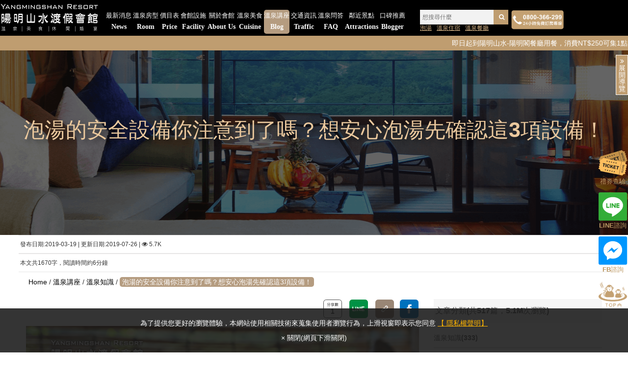

--- FILE ---
content_type: text/html; charset=UTF-8
request_url: https://www.yangmingshanshui.com/website/article/hot-spring-knowledge/3-hot-spring-safety-equipments
body_size: 28187
content:
	<!Doctype html><html><head><link rel="canonical" href="https://www.yangmingshanshui.com/website/article/hot-spring-knowledge/3-hot-spring-safety-equipments"> <meta charset="utf-8"> <meta http-equiv="X-UA-Compatible" content="IE=edge"> <meta name="HandheldFriendly" content="true" /> <meta name="viewport" content="width=device-width, initial-scale=1" /> <title>泡湯的安全設備你注意到了嗎？安心泡湯先確認這3項設備-陽明山溫泉推薦｜陽明山水溫泉會館｜100%天然白磺溫泉</title> <meta name="description" content="泡湯的安全設備相當必要！它們能幫你避開風險並帶來3大好處，就讓陽明山水溫泉會館為你整理泡湯的安全注意事項與3大必備設施！"> <meta name="keywords" content="泡湯的安全設備,泡湯的安全注意,陽明山溫泉推薦"> <meta property="og:title" content="泡湯的安全設備你注意到了嗎？安心泡湯先確認這3項設備-陽明山溫泉推薦｜陽明山水溫泉會館｜100%天然白磺溫泉"><meta property="og:description" content="泡湯的安全設備相當必要！它們能幫你避開風險並帶來3大好處，就讓陽明山水溫泉會館為你整理泡湯的安全注意事項與3大必備設施！"><meta property="og:type" content="website"><meta property="og:image" content="https://www.yangmingshanshui.com/assets/uploads/600x315/未命名-1-20190726154502166539.png"><meta property="og:url" content="https://www.yangmingshanshui.com/website/article/hot-spring-knowledge/3-hot-spring-safety-equipments"> <meta property="og:image:width" content="600"/> <meta property="og:image:height" content="315"/> <link href="/assets/css/common/font-awesome.css" rel="stylesheet"> <link href="/cache/template.css?t=1766997770" rel="stylesheet" /> <link rel="Shortcut Icon" type="image/x-icon" href="/assets/images/custom/logo/favicon.ico" /><script>class RocketLazyLoadScripts{constructor(){this.triggerEvents=["keydown","mousedown","mousemove","touchmove","touchstart","touchend","wheel"],this.userEventHandler=this._triggerListener.bind(this),this.touchStartHandler=this._onTouchStart.bind(this),this.touchMoveHandler=this._onTouchMove.bind(this),this.touchEndHandler=this._onTouchEnd.bind(this),this.clickHandler=this._onClick.bind(this),this.interceptedClicks=[],window.addEventListener("pageshow",(e=>{this.persisted=e.persisted})),window.addEventListener("DOMContentLoaded",(()=>{this._preconnect3rdParties()})),this.delayedScripts={normal:[],async:[],defer:[]},this.allJQueries=[]}_addUserInteractionListener(e){document.hidden?e._triggerListener():(this.triggerEvents.forEach((t=>window.addEventListener(t,e.userEventHandler,{passive:!0}))),window.addEventListener("touchstart",e.touchStartHandler,{passive:!0}),window.addEventListener("mousedown",e.touchStartHandler),document.addEventListener("visibilitychange",e.userEventHandler))}_removeUserInteractionListener(){this.triggerEvents.forEach((e=>window.removeEventListener(e,this.userEventHandler,{passive:!0}))),document.removeEventListener("visibilitychange",this.userEventHandler)}_onTouchStart(e){"HTML"!==e.target.tagName&&(window.addEventListener("touchend",this.touchEndHandler),window.addEventListener("mouseup",this.touchEndHandler),window.addEventListener("touchmove",this.touchMoveHandler,{passive:!0}),window.addEventListener("mousemove",this.touchMoveHandler),e.target.addEventListener("click",this.clickHandler),this._renameDOMAttribute(e.target,"onclick","rocket-onclick"))}_onTouchMove(e){window.removeEventListener("touchend",this.touchEndHandler),window.removeEventListener("mouseup",this.touchEndHandler),window.removeEventListener("touchmove",this.touchMoveHandler,{passive:!0}),window.removeEventListener("mousemove",this.touchMoveHandler),e.target.removeEventListener("click",this.clickHandler),this._renameDOMAttribute(e.target,"rocket-onclick","onclick")}_onTouchEnd(e){window.removeEventListener("touchend",this.touchEndHandler),window.removeEventListener("mouseup",this.touchEndHandler),window.removeEventListener("touchmove",this.touchMoveHandler,{passive:!0}),window.removeEventListener("mousemove",this.touchMoveHandler)}_onClick(e){e.target.removeEventListener("click",this.clickHandler),this._renameDOMAttribute(e.target,"rocket-onclick","onclick"),this.interceptedClicks.push(e),e.preventDefault(),e.stopPropagation(),e.stopImmediatePropagation()}_replayClicks(){window.removeEventListener("touchstart",this.touchStartHandler,{passive:!0}),window.removeEventListener("mousedown",this.touchStartHandler),this.interceptedClicks.forEach((e=>{e.target.dispatchEvent(new MouseEvent("click",{view:e.view,bubbles:!0,cancelable:!0}))}))}_renameDOMAttribute(e,t,n){e.hasAttribute&&e.hasAttribute(t)&&(event.target.setAttribute(n,event.target.getAttribute(t)),event.target.removeAttribute(t))}_triggerListener(){this._removeUserInteractionListener(this),"loading"===document.readyState?document.addEventListener("DOMContentLoaded",this._loadEverythingNow.bind(this)):this._loadEverythingNow()}_preconnect3rdParties(){let e=[];document.querySelectorAll("script[type=rocketlazyloadscript]").forEach((t=>{if(t.hasAttribute("src")){const n=new URL(t.src).origin;n!==location.origin&&e.push({src:n,crossOrigin:t.crossOrigin||"module"===t.getAttribute("data-rocket-type")})}})),e=[...new Map(e.map((e=>[JSON.stringify(e),e]))).values()],this._batchInjectResourceHints(e,"preconnect")}async _loadEverythingNow(){this.lastBreath=Date.now(),this._delayEventListeners(),this._delayJQueryReady(this),this._handleDocumentWrite(),this._registerAllDelayedScripts(),this._preloadAllScripts(),await this._loadScriptsFromList(this.delayedScripts.normal),await this._loadScriptsFromList(this.delayedScripts.defer),await this._loadScriptsFromList(this.delayedScripts.async);try{await this._triggerDOMContentLoaded(),await this._triggerWindowLoad()}catch(e){}window.dispatchEvent(new Event("rocket-allScriptsLoaded")),this._replayClicks()}_registerAllDelayedScripts(){document.querySelectorAll("script[type=rocketlazyloadscript]").forEach((e=>{e.hasAttribute("src")?e.hasAttribute("async")&&!1!==e.async?this.delayedScripts.async.push(e):e.hasAttribute("defer")&&!1!==e.defer||"module"===e.getAttribute("data-rocket-type")?this.delayedScripts.defer.push(e):this.delayedScripts.normal.push(e):this.delayedScripts.normal.push(e)}))}async _transformScript(e){return await this._littleBreath(),new Promise((t=>{const n=document.createElement("script");[...e.attributes].forEach((e=>{let t=e.nodeName;"type"!==t&&("data-rocket-type"===t&&(t="type"),n.setAttribute(t,e.nodeValue))})),e.hasAttribute("src")?(n.addEventListener("load",t),n.addEventListener("error",t)):(n.text=e.text,t());try{e.parentNode.replaceChild(n,e)}catch(e){t()}}))}async _loadScriptsFromList(e){const t=e.shift();return t?(await this._transformScript(t),this._loadScriptsFromList(e)):Promise.resolve()}_preloadAllScripts(){this._batchInjectResourceHints([...this.delayedScripts.normal,...this.delayedScripts.defer,...this.delayedScripts.async],"preload")}_batchInjectResourceHints(e,t){var n=document.createDocumentFragment();e.forEach((e=>{if(e.src){const i=document.createElement("link");i.href=e.src,i.rel=t,"preconnect"!==t&&(i.as="script"),e.getAttribute&&"module"===e.getAttribute("data-rocket-type")&&(i.crossOrigin=!0),e.crossOrigin&&(i.crossOrigin=e.crossOrigin),n.appendChild(i)}})),document.head.appendChild(n)}_delayEventListeners(){let e={};function t(t,n){!function(t){function n(n){return e[t].eventsToRewrite.indexOf(n)>=0?"rocket-"+n:n}e[t]||(e[t]={originalFunctions:{add:t.addEventListener,remove:t.removeEventListener},eventsToRewrite:[]},t.addEventListener=function(){arguments[0]=n(arguments[0]),e[t].originalFunctions.add.apply(t,arguments)},t.removeEventListener=function(){arguments[0]=n(arguments[0]),e[t].originalFunctions.remove.apply(t,arguments)})}(t),e[t].eventsToRewrite.push(n)}function n(e,t){let n=e[t];Object.defineProperty(e,t,{get:()=>n||function(){},set(i){e["rocket"+t]=n=i}})}t(document,"DOMContentLoaded"),t(window,"DOMContentLoaded"),t(window,"load"),t(window,"pageshow"),t(document,"readystatechange"),n(document,"onreadystatechange"),n(window,"onload"),n(window,"onpageshow")}_delayJQueryReady(e){let t=window.jQuery;Object.defineProperty(window,"jQuery",{get:()=>t,set(n){if(n&&n.fn&&!e.allJQueries.includes(n)){n.fn.ready=n.fn.init.prototype.ready=function(t){e.domReadyFired?t.bind(document)(n):document.addEventListener("rocket-DOMContentLoaded",(()=>t.bind(document)(n)))};const t=n.fn.on;n.fn.on=n.fn.init.prototype.on=function(){if(this[0]===window){function e(e){return e.split(" ").map((e=>"load"===e||0===e.indexOf("load.")?"rocket-jquery-load":e)).join(" ")}"string"==typeof arguments[0]||arguments[0]instanceof String?arguments[0]=e(arguments[0]):"object"==typeof arguments[0]&&Object.keys(arguments[0]).forEach((t=>{delete Object.assign(arguments[0],{[e(t)]:arguments[0][t]})[t]}))}return t.apply(this,arguments),this},e.allJQueries.push(n)}t=n}})}async _triggerDOMContentLoaded(){this.domReadyFired=!0,await this._littleBreath(),document.dispatchEvent(new Event("rocket-DOMContentLoaded")),await this._littleBreath(),window.dispatchEvent(new Event("rocket-DOMContentLoaded")),await this._littleBreath(),document.dispatchEvent(new Event("rocket-readystatechange")),await this._littleBreath(),document.rocketonreadystatechange&&document.rocketonreadystatechange()}async _triggerWindowLoad(){await this._littleBreath(),window.dispatchEvent(new Event("rocket-load")),await this._littleBreath(),window.rocketonload&&window.rocketonload(),await this._littleBreath(),this.allJQueries.forEach((e=>e(window).trigger("rocket-jquery-load"))),await this._littleBreath();const e=new Event("rocket-pageshow");e.persisted=this.persisted,window.dispatchEvent(e),await this._littleBreath(),window.rocketonpageshow&&window.rocketonpageshow({persisted:this.persisted})}_handleDocumentWrite(){const e=new Map;document.write=document.writeln=function(t){const n=document.currentScript,i=document.createRange(),r=n.parentElement;let o=e.get(n);void 0===o&&(o=n.nextSibling,e.set(n,o));const s=document.createDocumentFragment();i.setStart(s,0),s.appendChild(i.createContextualFragment(t)),r.insertBefore(s,o)}}async _littleBreath(){Date.now()-this.lastBreath>45&&(await this._requestAnimFrame(),this.lastBreath=Date.now())}async _requestAnimFrame(){return document.hidden?new Promise((e=>setTimeout(e))):new Promise((e=>requestAnimationFrame(e)))}static run(){const e=new RocketLazyLoadScripts;e._addUserInteractionListener(e)}}RocketLazyLoadScripts.run();</script><script type="rocketlazyloadscript"> !function(f,b,e,v,n,t,s) {if(f.fbq)return;n=f.fbq=function(){n.callMethod? n.callMethod.apply(n,arguments):n.queue.push(arguments)}; if(!f._fbq)f._fbq=n;n.push=n;n.loaded=!0;n.version='2.0'; n.queue=[];t=b.createElement(e);t.async=!0; t.src=v;s=b.getElementsByTagName(e)[0]; s.parentNode.insertBefore(t,s)}(window, document,'script', 'https://connect.facebook.net/en_US/fbevents.js'); fbq('init', '548672112350866'); fbq('track', 'PageView');</script><noscript><img height="1" width="1" style="display:none" src="https://www.facebook.com/tr?id=548672112350866&ev=PageView&noscript=1"/></noscript><script type="rocketlazyloadscript">!function(f,b,e,v,n,t,s){if(f.fbq)return;n=f.fbq=function(){n.callMethod?n.callMethod.apply(n,arguments):n.queue.push(arguments)};if(!f._fbq)f._fbq=n;n.push=n;n.loaded=!0;n.version='2.0';n.queue=[];t=b.createElement(e);t.async=!0;t.src=v;s=b.getElementsByTagName(e)[0];s.parentNode.insertBefore(t,s)}(window, document,'script','https://connect.facebook.net/en_US/fbevents.js');fbq('init', '548672112350866');fbq('track', 'PageView');</script><noscript><img height="1" width="1" style="display:none"src="https://www.facebook.com/tr?id=548672112350866&ev=PageView&noscript=1"/></noscript><script type="rocketlazyloadscript">(function(w,d,s,l,i){w[l]=w[l]||[];w[l].push({'gtm.start':new Date().getTime(),event:'gtm.js'});var f=d.getElementsByTagName(s)[0],j=d.createElement(s),dl=l!='dataLayer'?'&l='+l:'';j.async=true;j.src='https://www.googletagmanager.com/gtm.js?id='+i+dl;f.parentNode.insertBefore(j,f);})(window,document,'script','dataLayer','GTM-T9MSLKV');</script><meta name="facebook-domain-verification" content="0jdoxy22tostsrnwz0amqeqt7jdb70" /> <script type="application/ld+json">{"@context":"http://schema.org","@type":"Article","headline":"泡湯的安全設備你注意到了嗎？想安心泡湯先確認這3項設備！","articleBody":"假期相約三五好友或家人一起來到北台灣著名的泡湯勝地「陽明山溫泉」泡湯聊天，愜意又療癒心靈。不過在享受泡湯之餘，泡湯的安全設備與環境也相當重要，設置安全設備的溫泉場所，能幫助你泡湯時更盡興又安心。就讓陽明山水溫泉會館告訴你，泡湯時有哪些安全設備少不了！3個原因告訴你：為什麼泡湯的安全設備那麼重要？1.避免濕滑水氣影響行走時的安全性溫泉環境水氣蒸騰，不論是室內溫泉風呂，還是露天的溫泉設計，地板都容易因水氣而變得濕滑難走，因此建議選擇泡湯的衛浴場所有乾濕分離的規劃，並具備抽風機吸取多餘的氣體與水氣，同時貼有明確告示，貼心提醒每位使用者留意腳步。此外像防滑設計、止滑墊這些物品，都能提高泡湯環境的安全性。另外，有些溫泉會館設施多元，像陽明山水擁有露天山泉水游泳池、水療SPA區，以及餐廳、宴席廳、停車場等等，因此許多遊客會攜帶全家大小一同前往遊玩。這時除了觀察泡湯的安全設備之外，也建議隨時留意長者與小孩的狀況，才能一同安心享受泡湯體驗。2.可讓人安心泡湯養身，不受氣味干擾泡湯讓人印象深刻的，除了溫熱又潤滑的肌膚觸感，可能還有天然礦物的味道。像是俗稱「美人湯」的白磺泉，泉水帶點像牛奶的乳白色，能幫助滋潤肌膚，但硫磺味較重。有些溫泉會館考量到其他客人對氣味較敏感，因此，除了保持溫泉環境通風，也設置高科技儀器吸取這些刺鼻的氣味，讓全家大小不只泡得健康，也泡得舒適。3.保持水溫不過熱，滋潤肌膚不過度乾燥溫度適中的溫泉不會讓肌膚感覺太燙，能避免肌膚乾燥，同時更加滋養、潤澤肌膚，泡得更舒適！像陽明山水會館位於陽明山泉脈分布區，透過管線將經地熱加熱、並吸納火山氣體後形成的100%天然白磺泉輸送至每一個湯泉中。無經過人工加熱與稀釋程序，讓真正天然的泉水維持在56~90℃之間，給肌膚來一場全面性的呵護保養！泡湯的安全注意事項與設施看過來！3項設備讓你安心泡湯！1.乾溼分離衛浴&rarr;體貼長者與小孩的行動安全性溫泉會館房型，所附的衛浴環境最好為乾濕分離，讓你洗完澡、泡完湯，地板不會因水氣而溼滑，更能確保長者與小孩移動時的安全性。且乾溼分離的衛浴設備，就算長時間使用也能維持清爽，避免潮濕的空氣滯留於室內。而像陽明山水溫泉會館，包含和風山水與禪境陽明雙人房、雙湯溫泉家庭房，每間房型都能飽覽廣闊的山林景致，不僅通風換氣性佳，視野也相當通透，如果不習慣泡大眾池，那麼這些獨立私密的泡湯空間，就相當適合你！2.通風換氣設備&rarr;避免氣體對感官造成不適天然溫泉讓人泡得舒適，透過泉水中的成份對身體機能（如：支氣管）也相當有助益。但每種溫泉泉質聞起來的味道不同，尤其像白磺泉、青磺泉通常含有硫磺味，所以為了提高大家泡湯的興致，有些溫泉會館除了基本的換氣裝置，像陽明山水也從日本引進高科技儀器，協助抽取多餘的溫泉碳酸氣體，還給客人更舒適、無負擔的泡湯環境。3.超音波按摩池&rarr;不在出水口也能輕鬆SPA除了沉浸在溫泉裡做全身浴或半身浴，有些人也喜歡選擇溫泉出水口的位置，藉由較強的水壓來沖擊肌膚，試圖達到SPA的按摩效果。但其實想享受按摩SPA，不一定只能選擇溫泉出水口，像陽明山水溫泉會館準備了超音波按摩池、沖擊泉等設備，利用不同的水壓力道進行全身性的按摩，就算不站在溫泉出水口，舒壓按摩的需求也能輕鬆滿足。陽明山溫泉推薦【陽明山水】！100%天然+0濃厚硫磺味讓你安心泡好湯！嚮往泡湯的你正在尋覓合適的溫泉會館嗎？除了考量泉質是否天然，有沒有經過檢驗合格外，也建議你將「泡湯的安全設備」一併納入考慮，以上內容告訴你泡湯的安全注意事項，以及溫泉會館建議要有的3項安全設備，泡湯的安全設備越充足，就越能讓你泡得更舒適、安全又盡興！像陽明山水供應北部特有的100%天然頂級白磺泉，為讓大家泡得滿意，陽明山水化身為管家，引進儀器吸取硫磺氣味，讓溫泉氣味更溫和、令人徹底放鬆心靈，除此之外溫潤的溫泉脂，也能幫助保養肌膚，讓肌膚摸起來更滑嫩！等不及來場天然溫泉的奢華享受了嗎？陽明山溫泉推薦【陽明山水溫泉會館】，現在就點我預約身心靈的療癒之旅吧！","description":"泡湯泡得安全又安心，這3種泡湯的安全設備一定要注意！","image":{"@type":"ImageObject","url":"","width":"460","height":"340"},"publisher":{"@type":"Organization","name":"陽明山水溫泉會館","logo":{"@type":"ImageObject","url":"https://www.yangmingshanshui.com/assets/uploads/logo/tmpphpig37fe.svg","width":"201","height":"73"}},"author":{"@type":"Organization","name":"陽明山水溫泉會館"},"mainEntityOfPage":{"@type":"WebPage","@id":"https://www.yangmingshanshui.com/website/article/hot-spring-knowledge/3-hot-spring-safety-equipments"},"datePublished":"2019-03-19T00:00:00+00:00","dateModified":"2019-07-26T15:45:02+00:00"}</script><script type="application/ld+json">{"@context":"http://schema.org","@type":"Website","name":"","alternateName":"陽明山水溫泉會館","url":"https://www.yangmingshanshui.com/"}</script><script type="application/ld+json">{"@context":"http://schema.org","@type":"LocalBusiness","image":"https://www.yangmingshanshui.com/assets/uploads/logo/tmpphpig37fe.svg","name":"陽明山水溫泉會館","telephone":"+886 8+886 +886 -366-299","priceRange":"陽明山水溫泉會館","contactPoint":{"@type":"contactPoint","telephone":"+886 8+886 +886 -366-299","email":"yangmingshanshui@gmail.com","contactType":"customer support","areaServed":"","availableLanguage":""},"address":{"@type":"PostalAddress","streetAddress":"重和里林口33-3號","addressLocality":"金山區","addressRegion":"新北市","postalCode":"208","addressCountry":{"@type":"Country","name":"TW"}},"geo":{"@type":"GeoCoordinates","latitude":"","longitude":""}}</script><script type="application/ld+json">{"@context":"http://schema.org","@type":"Organization","url":"https://www.yangmingshanshui.com/","logo":"https://www.yangmingshanshui.com/assets/uploads/logo/tmpphpig37fe.svg","contactPoint":{"@type":"contactPoint","telephone":"+886 8+886 +886 -366-299","contactType":"customer support","areaServed":"","availableLanguage":""},"address":{"@type":"PostalAddress","streetAddress":"重和里林口33-3號","addressLocality":"金山區","addressRegion":"新北市","postalCode":"208","addressCountry":{"@type":"Country","name":"TW"}}}</script><script type="application/ld+json">{"@context":"https://schema.org","@graph":[{"@context":"https://schema.org","@type":"ImageObject","contentUrl":"https://www.yangmingshanshui.com/assets/uploads/ori/event_20190409162245616952.png","creator":{"@context":"http://schema.org","@type":"Organization","url":"https://www.yangmingshanshui.com/","logo":"https://www.yangmingshanshui.com/assets/uploads/logo/tmpphpig37fe.svg","contactPoint":{"@type":"contactPoint","telephone":"+886 8+886 +886 -366-299","contactType":"customer support","areaServed":"","availableLanguage":""},"address":{"@type":"PostalAddress","streetAddress":"重和里林口33-3號","addressLocality":"金山區","addressRegion":"新北市","postalCode":"208","addressCountry":{"@type":"Country","name":"TW"}}},"copyrightNotice":"COPYRIGHT © 2026 FORWARD TO  ALL RIGHTS RESERVED.","creditText":"陽明山水溫泉會館","acquireLicensePage":"https://www.yangmingshanshui.com/brand","license":"https://www.yangmingshanshui.com/brand"},{"@context":"https://schema.org","@type":"ImageObject","contentUrl":"https://www.yangmingshanshui.com/plugin/ce1/ckfinder/userfiles/images/article/3-hot-spring-safety-equipments/why-pay-attention-to-spa-hot-spring-equipment.png","creator":{"@context":"http://schema.org","@type":"Organization","url":"https://www.yangmingshanshui.com/","logo":"https://www.yangmingshanshui.com/assets/uploads/logo/tmpphpig37fe.svg","contactPoint":{"@type":"contactPoint","telephone":"+886 8+886 +886 -366-299","contactType":"customer support","areaServed":"","availableLanguage":""},"address":{"@type":"PostalAddress","streetAddress":"重和里林口33-3號","addressLocality":"金山區","addressRegion":"新北市","postalCode":"208","addressCountry":{"@type":"Country","name":"TW"}}},"copyrightNotice":"COPYRIGHT © 2026 FORWARD TO  ALL RIGHTS RESERVED.","creditText":"陽明山水溫泉會館","acquireLicensePage":"https://www.yangmingshanshui.com/brand","license":"https://www.yangmingshanshui.com/brand"},{"@context":"https://schema.org","@type":"ImageObject","contentUrl":"https://www.yangmingshanshui.com/plugin/ce1/ckfinder/userfiles/images/article/3-hot-spring-safety-equipments/improve-the-safety-of-hot-springs.png","creator":{"@context":"http://schema.org","@type":"Organization","url":"https://www.yangmingshanshui.com/","logo":"https://www.yangmingshanshui.com/assets/uploads/logo/tmpphpig37fe.svg","contactPoint":{"@type":"contactPoint","telephone":"+886 8+886 +886 -366-299","contactType":"customer support","areaServed":"","availableLanguage":""},"address":{"@type":"PostalAddress","streetAddress":"重和里林口33-3號","addressLocality":"金山區","addressRegion":"新北市","postalCode":"208","addressCountry":{"@type":"Country","name":"TW"}}},"copyrightNotice":"COPYRIGHT © 2026 FORWARD TO  ALL RIGHTS RESERVED.","creditText":"陽明山水溫泉會館","acquireLicensePage":"https://www.yangmingshanshui.com/brand","license":"https://www.yangmingshanshui.com/brand"},{"@context":"https://schema.org","@type":"ImageObject","contentUrl":"https://www.yangmingshanshui.com/plugin/ce1/ckfinder/userfiles/images/article/3-hot-spring-safety-equipments/yangmingshanshui-hot-spring-experience.png","creator":{"@context":"http://schema.org","@type":"Organization","url":"https://www.yangmingshanshui.com/","logo":"https://www.yangmingshanshui.com/assets/uploads/logo/tmpphpig37fe.svg","contactPoint":{"@type":"contactPoint","telephone":"+886 8+886 +886 -366-299","contactType":"customer support","areaServed":"","availableLanguage":""},"address":{"@type":"PostalAddress","streetAddress":"重和里林口33-3號","addressLocality":"金山區","addressRegion":"新北市","postalCode":"208","addressCountry":{"@type":"Country","name":"TW"}}},"copyrightNotice":"COPYRIGHT © 2026 FORWARD TO  ALL RIGHTS RESERVED.","creditText":"陽明山水溫泉會館","acquireLicensePage":"https://www.yangmingshanshui.com/brand","license":"https://www.yangmingshanshui.com/brand"},{"@context":"https://schema.org","@type":"ImageObject","contentUrl":"https://www.yangmingshanshui.com/assets/uploads/460x340/period-can-go-hot-spring-01-20191115163832948399.png","creator":{"@context":"http://schema.org","@type":"Organization","url":"https://www.yangmingshanshui.com/","logo":"https://www.yangmingshanshui.com/assets/uploads/logo/tmpphpig37fe.svg","contactPoint":{"@type":"contactPoint","telephone":"+886 8+886 +886 -366-299","contactType":"customer support","areaServed":"","availableLanguage":""},"address":{"@type":"PostalAddress","streetAddress":"重和里林口33-3號","addressLocality":"金山區","addressRegion":"新北市","postalCode":"208","addressCountry":{"@type":"Country","name":"TW"}}},"copyrightNotice":"COPYRIGHT © 2026 FORWARD TO  ALL RIGHTS RESERVED.","creditText":"陽明山水溫泉會館","acquireLicensePage":"https://www.yangmingshanshui.com/brand","license":"https://www.yangmingshanshui.com/brand"},{"@context":"https://schema.org","@type":"ImageObject","contentUrl":"https://www.yangmingshanshui.com/assets/uploads/460x340/4-steps-knowing-the-right-way-to-wear-a-Yukata-list-20200313111257554917.png","creator":{"@context":"http://schema.org","@type":"Organization","url":"https://www.yangmingshanshui.com/","logo":"https://www.yangmingshanshui.com/assets/uploads/logo/tmpphpig37fe.svg","contactPoint":{"@type":"contactPoint","telephone":"+886 8+886 +886 -366-299","contactType":"customer support","areaServed":"","availableLanguage":""},"address":{"@type":"PostalAddress","streetAddress":"重和里林口33-3號","addressLocality":"金山區","addressRegion":"新北市","postalCode":"208","addressCountry":{"@type":"Country","name":"TW"}}},"copyrightNotice":"COPYRIGHT © 2026 FORWARD TO  ALL RIGHTS RESERVED.","creditText":"陽明山水溫泉會館","acquireLicensePage":"https://www.yangmingshanshui.com/brand","license":"https://www.yangmingshanshui.com/brand"},{"@context":"https://schema.org","@type":"ImageObject","contentUrl":"https://www.yangmingshanshui.com/assets/uploads/460x340/4-taiwan-hot-spring-type-20220713175647155584.png","creator":{"@context":"http://schema.org","@type":"Organization","url":"https://www.yangmingshanshui.com/","logo":"https://www.yangmingshanshui.com/assets/uploads/logo/tmpphpig37fe.svg","contactPoint":{"@type":"contactPoint","telephone":"+886 8+886 +886 -366-299","contactType":"customer support","areaServed":"","availableLanguage":""},"address":{"@type":"PostalAddress","streetAddress":"重和里林口33-3號","addressLocality":"金山區","addressRegion":"新北市","postalCode":"208","addressCountry":{"@type":"Country","name":"TW"}}},"copyrightNotice":"COPYRIGHT © 2026 FORWARD TO  ALL RIGHTS RESERVED.","creditText":"陽明山水溫泉會館","acquireLicensePage":"https://www.yangmingshanshui.com/brand","license":"https://www.yangmingshanshui.com/brand"},{"@context":"https://schema.org","@type":"ImageObject","contentUrl":"https://www.yangmingshanshui.com/assets/uploads/460x340/period-can-go-hot-spring-01-20191115163832948399.png","creator":{"@context":"http://schema.org","@type":"Organization","url":"https://www.yangmingshanshui.com/","logo":"https://www.yangmingshanshui.com/assets/uploads/logo/tmpphpig37fe.svg","contactPoint":{"@type":"contactPoint","telephone":"+886 8+886 +886 -366-299","contactType":"customer support","areaServed":"","availableLanguage":""},"address":{"@type":"PostalAddress","streetAddress":"重和里林口33-3號","addressLocality":"金山區","addressRegion":"新北市","postalCode":"208","addressCountry":{"@type":"Country","name":"TW"}}},"copyrightNotice":"COPYRIGHT © 2026 FORWARD TO  ALL RIGHTS RESERVED.","creditText":"陽明山水溫泉會館","acquireLicensePage":"https://www.yangmingshanshui.com/brand","license":"https://www.yangmingshanshui.com/brand"},{"@context":"https://schema.org","@type":"ImageObject","contentUrl":"https://www.yangmingshanshui.com/assets/uploads/460x340/4-steps-knowing-the-right-way-to-wear-a-Yukata-list-20200313111257554917.png","creator":{"@context":"http://schema.org","@type":"Organization","url":"https://www.yangmingshanshui.com/","logo":"https://www.yangmingshanshui.com/assets/uploads/logo/tmpphpig37fe.svg","contactPoint":{"@type":"contactPoint","telephone":"+886 8+886 +886 -366-299","contactType":"customer support","areaServed":"","availableLanguage":""},"address":{"@type":"PostalAddress","streetAddress":"重和里林口33-3號","addressLocality":"金山區","addressRegion":"新北市","postalCode":"208","addressCountry":{"@type":"Country","name":"TW"}}},"copyrightNotice":"COPYRIGHT © 2026 FORWARD TO  ALL RIGHTS RESERVED.","creditText":"陽明山水溫泉會館","acquireLicensePage":"https://www.yangmingshanshui.com/brand","license":"https://www.yangmingshanshui.com/brand"},{"@context":"https://schema.org","@type":"ImageObject","contentUrl":"https://www.yangmingshanshui.com/assets/uploads/460x340/4-taiwan-hot-spring-type-20220713175647155584.png","creator":{"@context":"http://schema.org","@type":"Organization","url":"https://www.yangmingshanshui.com/","logo":"https://www.yangmingshanshui.com/assets/uploads/logo/tmpphpig37fe.svg","contactPoint":{"@type":"contactPoint","telephone":"+886 8+886 +886 -366-299","contactType":"customer support","areaServed":"","availableLanguage":""},"address":{"@type":"PostalAddress","streetAddress":"重和里林口33-3號","addressLocality":"金山區","addressRegion":"新北市","postalCode":"208","addressCountry":{"@type":"Country","name":"TW"}}},"copyrightNotice":"COPYRIGHT © 2026 FORWARD TO  ALL RIGHTS RESERVED.","creditText":"陽明山水溫泉會館","acquireLicensePage":"https://www.yangmingshanshui.com/brand","license":"https://www.yangmingshanshui.com/brand"},{"@context":"https://schema.org","@type":"ImageObject","contentUrl":"https://www.yangmingshanshui.com/assets/uploads/296x404/personal-hot-spring-1-20190122115910732981.png","creator":{"@context":"http://schema.org","@type":"Organization","url":"https://www.yangmingshanshui.com/","logo":"https://www.yangmingshanshui.com/assets/uploads/logo/tmpphpig37fe.svg","contactPoint":{"@type":"contactPoint","telephone":"+886 8+886 +886 -366-299","contactType":"customer support","areaServed":"","availableLanguage":""},"address":{"@type":"PostalAddress","streetAddress":"重和里林口33-3號","addressLocality":"金山區","addressRegion":"新北市","postalCode":"208","addressCountry":{"@type":"Country","name":"TW"}}},"copyrightNotice":"COPYRIGHT © 2026 FORWARD TO  ALL RIGHTS RESERVED.","creditText":"陽明山水溫泉會館","acquireLicensePage":"https://www.yangmingshanshui.com/brand","license":"https://www.yangmingshanshui.com/brand"},{"@context":"https://schema.org","@type":"ImageObject","contentUrl":"https://www.yangmingshanshui.com/assets/uploads/296x404/double-without-balcony-1-20190111160712175852.png","creator":{"@context":"http://schema.org","@type":"Organization","url":"https://www.yangmingshanshui.com/","logo":"https://www.yangmingshanshui.com/assets/uploads/logo/tmpphpig37fe.svg","contactPoint":{"@type":"contactPoint","telephone":"+886 8+886 +886 -366-299","contactType":"customer support","areaServed":"","availableLanguage":""},"address":{"@type":"PostalAddress","streetAddress":"重和里林口33-3號","addressLocality":"金山區","addressRegion":"新北市","postalCode":"208","addressCountry":{"@type":"Country","name":"TW"}}},"copyrightNotice":"COPYRIGHT © 2026 FORWARD TO  ALL RIGHTS RESERVED.","creditText":"陽明山水溫泉會館","acquireLicensePage":"https://www.yangmingshanshui.com/brand","license":"https://www.yangmingshanshui.com/brand"},{"@context":"https://schema.org","@type":"ImageObject","contentUrl":"https://www.yangmingshanshui.com/assets/uploads/296x404/japan-hotspring-double-1-20190111160627387280.png","creator":{"@context":"http://schema.org","@type":"Organization","url":"https://www.yangmingshanshui.com/","logo":"https://www.yangmingshanshui.com/assets/uploads/logo/tmpphpig37fe.svg","contactPoint":{"@type":"contactPoint","telephone":"+886 8+886 +886 -366-299","contactType":"customer support","areaServed":"","availableLanguage":""},"address":{"@type":"PostalAddress","streetAddress":"重和里林口33-3號","addressLocality":"金山區","addressRegion":"新北市","postalCode":"208","addressCountry":{"@type":"Country","name":"TW"}}},"copyrightNotice":"COPYRIGHT © 2026 FORWARD TO  ALL RIGHTS RESERVED.","creditText":"陽明山水溫泉會館","acquireLicensePage":"https://www.yangmingshanshui.com/brand","license":"https://www.yangmingshanshui.com/brand"},{"@context":"https://schema.org","@type":"ImageObject","contentUrl":"https://www.yangmingshanshui.com/plugin/ce1/ckfinder/userfiles/images/gourmet-area.png","creator":{"@context":"http://schema.org","@type":"Organization","url":"https://www.yangmingshanshui.com/","logo":"https://www.yangmingshanshui.com/assets/uploads/logo/tmpphpig37fe.svg","contactPoint":{"@type":"contactPoint","telephone":"+886 8+886 +886 -366-299","contactType":"customer support","areaServed":"","availableLanguage":""},"address":{"@type":"PostalAddress","streetAddress":"重和里林口33-3號","addressLocality":"金山區","addressRegion":"新北市","postalCode":"208","addressCountry":{"@type":"Country","name":"TW"}}},"copyrightNotice":"COPYRIGHT © 2026 FORWARD TO  ALL RIGHTS RESERVED.","creditText":"陽明山水溫泉會館","acquireLicensePage":"https://www.yangmingshanshui.com/brand","license":"https://www.yangmingshanshui.com/brand"},{"@context":"https://schema.org","@type":"ImageObject","contentUrl":"https://www.yangmingshanshui.com/plugin/ce1/ckfinder/userfiles/images/conference-hall-02.png","creator":{"@context":"http://schema.org","@type":"Organization","url":"https://www.yangmingshanshui.com/","logo":"https://www.yangmingshanshui.com/assets/uploads/logo/tmpphpig37fe.svg","contactPoint":{"@type":"contactPoint","telephone":"+886 8+886 +886 -366-299","contactType":"customer support","areaServed":"","availableLanguage":""},"address":{"@type":"PostalAddress","streetAddress":"重和里林口33-3號","addressLocality":"金山區","addressRegion":"新北市","postalCode":"208","addressCountry":{"@type":"Country","name":"TW"}}},"copyrightNotice":"COPYRIGHT © 2026 FORWARD TO  ALL RIGHTS RESERVED.","creditText":"陽明山水溫泉會館","acquireLicensePage":"https://www.yangmingshanshui.com/brand","license":"https://www.yangmingshanshui.com/brand"},{"@context":"https://schema.org","@type":"ImageObject","contentUrl":"https://www.yangmingshanshui.com/plugin/ce1/ckfinder/userfiles/images/parking-lot.png","creator":{"@context":"http://schema.org","@type":"Organization","url":"https://www.yangmingshanshui.com/","logo":"https://www.yangmingshanshui.com/assets/uploads/logo/tmpphpig37fe.svg","contactPoint":{"@type":"contactPoint","telephone":"+886 8+886 +886 -366-299","contactType":"customer support","areaServed":"","availableLanguage":""},"address":{"@type":"PostalAddress","streetAddress":"重和里林口33-3號","addressLocality":"金山區","addressRegion":"新北市","postalCode":"208","addressCountry":{"@type":"Country","name":"TW"}}},"copyrightNotice":"COPYRIGHT © 2026 FORWARD TO  ALL RIGHTS RESERVED.","creditText":"陽明山水溫泉會館","acquireLicensePage":"https://www.yangmingshanshui.com/brand","license":"https://www.yangmingshanshui.com/brand"},{"@context":"https://schema.org","@type":"ImageObject","contentUrl":"https://www.yangmingshanshui.com/plugin/ce1/ckfinder/userfiles/images/kimono-rental-02.png","creator":{"@context":"http://schema.org","@type":"Organization","url":"https://www.yangmingshanshui.com/","logo":"https://www.yangmingshanshui.com/assets/uploads/logo/tmpphpig37fe.svg","contactPoint":{"@type":"contactPoint","telephone":"+886 8+886 +886 -366-299","contactType":"customer support","areaServed":"","availableLanguage":""},"address":{"@type":"PostalAddress","streetAddress":"重和里林口33-3號","addressLocality":"金山區","addressRegion":"新北市","postalCode":"208","addressCountry":{"@type":"Country","name":"TW"}}},"copyrightNotice":"COPYRIGHT © 2026 FORWARD TO  ALL RIGHTS RESERVED.","creditText":"陽明山水溫泉會館","acquireLicensePage":"https://www.yangmingshanshui.com/brand","license":"https://www.yangmingshanshui.com/brand"},{"@context":"https://schema.org","@type":"ImageObject","contentUrl":"https://www.yangmingshanshui.com/plugin/ce1/ckfinder/userfiles/images/gourmet-area.png","creator":{"@context":"http://schema.org","@type":"Organization","url":"https://www.yangmingshanshui.com/","logo":"https://www.yangmingshanshui.com/assets/uploads/logo/tmpphpig37fe.svg","contactPoint":{"@type":"contactPoint","telephone":"+886 8+886 +886 -366-299","contactType":"customer support","areaServed":"","availableLanguage":""},"address":{"@type":"PostalAddress","streetAddress":"重和里林口33-3號","addressLocality":"金山區","addressRegion":"新北市","postalCode":"208","addressCountry":{"@type":"Country","name":"TW"}}},"copyrightNotice":"COPYRIGHT © 2026 FORWARD TO  ALL RIGHTS RESERVED.","creditText":"陽明山水溫泉會館","acquireLicensePage":"https://www.yangmingshanshui.com/brand","license":"https://www.yangmingshanshui.com/brand"},{"@context":"https://schema.org","@type":"ImageObject","contentUrl":"https://www.yangmingshanshui.com/plugin/ce1/ckfinder/userfiles/images/conference-hall-02.png","creator":{"@context":"http://schema.org","@type":"Organization","url":"https://www.yangmingshanshui.com/","logo":"https://www.yangmingshanshui.com/assets/uploads/logo/tmpphpig37fe.svg","contactPoint":{"@type":"contactPoint","telephone":"+886 8+886 +886 -366-299","contactType":"customer support","areaServed":"","availableLanguage":""},"address":{"@type":"PostalAddress","streetAddress":"重和里林口33-3號","addressLocality":"金山區","addressRegion":"新北市","postalCode":"208","addressCountry":{"@type":"Country","name":"TW"}}},"copyrightNotice":"COPYRIGHT © 2026 FORWARD TO  ALL RIGHTS RESERVED.","creditText":"陽明山水溫泉會館","acquireLicensePage":"https://www.yangmingshanshui.com/brand","license":"https://www.yangmingshanshui.com/brand"},{"@context":"https://schema.org","@type":"ImageObject","contentUrl":"https://www.yangmingshanshui.com/plugin/ce1/ckfinder/userfiles/images/parking-lot.png","creator":{"@context":"http://schema.org","@type":"Organization","url":"https://www.yangmingshanshui.com/","logo":"https://www.yangmingshanshui.com/assets/uploads/logo/tmpphpig37fe.svg","contactPoint":{"@type":"contactPoint","telephone":"+886 8+886 +886 -366-299","contactType":"customer support","areaServed":"","availableLanguage":""},"address":{"@type":"PostalAddress","streetAddress":"重和里林口33-3號","addressLocality":"金山區","addressRegion":"新北市","postalCode":"208","addressCountry":{"@type":"Country","name":"TW"}}},"copyrightNotice":"COPYRIGHT © 2026 FORWARD TO  ALL RIGHTS RESERVED.","creditText":"陽明山水溫泉會館","acquireLicensePage":"https://www.yangmingshanshui.com/brand","license":"https://www.yangmingshanshui.com/brand"},{"@context":"https://schema.org","@type":"ImageObject","contentUrl":"https://www.yangmingshanshui.com/plugin/ce1/ckfinder/userfiles/images/kimono-rental-02.png","creator":{"@context":"http://schema.org","@type":"Organization","url":"https://www.yangmingshanshui.com/","logo":"https://www.yangmingshanshui.com/assets/uploads/logo/tmpphpig37fe.svg","contactPoint":{"@type":"contactPoint","telephone":"+886 8+886 +886 -366-299","contactType":"customer support","areaServed":"","availableLanguage":""},"address":{"@type":"PostalAddress","streetAddress":"重和里林口33-3號","addressLocality":"金山區","addressRegion":"新北市","postalCode":"208","addressCountry":{"@type":"Country","name":"TW"}}},"copyrightNotice":"COPYRIGHT © 2026 FORWARD TO  ALL RIGHTS RESERVED.","creditText":"陽明山水溫泉會館","acquireLicensePage":"https://www.yangmingshanshui.com/brand","license":"https://www.yangmingshanshui.com/brand"},{"@context":"https://schema.org","@type":"ImageObject","contentUrl":"https://www.yangmingshanshui.com/assets/uploads/ori/period-can-go-hot-spring-01-20191115163832948399.png","creator":{"@context":"http://schema.org","@type":"Organization","url":"https://www.yangmingshanshui.com/","logo":"https://www.yangmingshanshui.com/assets/uploads/logo/tmpphpig37fe.svg","contactPoint":{"@type":"contactPoint","telephone":"+886 8+886 +886 -366-299","contactType":"customer support","areaServed":"","availableLanguage":""},"address":{"@type":"PostalAddress","streetAddress":"重和里林口33-3號","addressLocality":"金山區","addressRegion":"新北市","postalCode":"208","addressCountry":{"@type":"Country","name":"TW"}}},"copyrightNotice":"COPYRIGHT © 2026 FORWARD TO  ALL RIGHTS RESERVED.","creditText":"陽明山水溫泉會館","acquireLicensePage":"https://www.yangmingshanshui.com/brand","license":"https://www.yangmingshanshui.com/brand"},{"@context":"https://schema.org","@type":"ImageObject","contentUrl":"https://www.yangmingshanshui.com/assets/uploads/ori/4-steps-knowing-the-right-way-to-wear-a-Yukata-list-20200313111257554917.png","creator":{"@context":"http://schema.org","@type":"Organization","url":"https://www.yangmingshanshui.com/","logo":"https://www.yangmingshanshui.com/assets/uploads/logo/tmpphpig37fe.svg","contactPoint":{"@type":"contactPoint","telephone":"+886 8+886 +886 -366-299","contactType":"customer support","areaServed":"","availableLanguage":""},"address":{"@type":"PostalAddress","streetAddress":"重和里林口33-3號","addressLocality":"金山區","addressRegion":"新北市","postalCode":"208","addressCountry":{"@type":"Country","name":"TW"}}},"copyrightNotice":"COPYRIGHT © 2026 FORWARD TO  ALL RIGHTS RESERVED.","creditText":"陽明山水溫泉會館","acquireLicensePage":"https://www.yangmingshanshui.com/brand","license":"https://www.yangmingshanshui.com/brand"},{"@context":"https://schema.org","@type":"ImageObject","contentUrl":"https://www.yangmingshanshui.com/assets/uploads/ori/4-taiwan-hot-spring-type-20220713175647155584.png","creator":{"@context":"http://schema.org","@type":"Organization","url":"https://www.yangmingshanshui.com/","logo":"https://www.yangmingshanshui.com/assets/uploads/logo/tmpphpig37fe.svg","contactPoint":{"@type":"contactPoint","telephone":"+886 8+886 +886 -366-299","contactType":"customer support","areaServed":"","availableLanguage":""},"address":{"@type":"PostalAddress","streetAddress":"重和里林口33-3號","addressLocality":"金山區","addressRegion":"新北市","postalCode":"208","addressCountry":{"@type":"Country","name":"TW"}}},"copyrightNotice":"COPYRIGHT © 2026 FORWARD TO  ALL RIGHTS RESERVED.","creditText":"陽明山水溫泉會館","acquireLicensePage":"https://www.yangmingshanshui.com/brand","license":"https://www.yangmingshanshui.com/brand"},{"@context":"https://schema.org","@type":"ImageObject","contentUrl":"https://www.yangmingshanshui.com/assets/images/new_footer/drmin-foote_34.png","creator":{"@context":"http://schema.org","@type":"Organization","url":"https://www.yangmingshanshui.com/","logo":"https://www.yangmingshanshui.com/assets/uploads/logo/tmpphpig37fe.svg","contactPoint":{"@type":"contactPoint","telephone":"+886 8+886 +886 -366-299","contactType":"customer support","areaServed":"","availableLanguage":""},"address":{"@type":"PostalAddress","streetAddress":"重和里林口33-3號","addressLocality":"金山區","addressRegion":"新北市","postalCode":"208","addressCountry":{"@type":"Country","name":"TW"}}},"copyrightNotice":"COPYRIGHT © 2026 FORWARD TO  ALL RIGHTS RESERVED.","creditText":"陽明山水溫泉會館","acquireLicensePage":"https://www.yangmingshanshui.com/brand","license":"https://www.yangmingshanshui.com/brand"},{"@context":"https://schema.org","@type":"ImageObject","contentUrl":"https://www.yangmingshanshui.com/assets/images/new_footer/drmin-foote38.png","creator":{"@context":"http://schema.org","@type":"Organization","url":"https://www.yangmingshanshui.com/","logo":"https://www.yangmingshanshui.com/assets/uploads/logo/tmpphpig37fe.svg","contactPoint":{"@type":"contactPoint","telephone":"+886 8+886 +886 -366-299","contactType":"customer support","areaServed":"","availableLanguage":""},"address":{"@type":"PostalAddress","streetAddress":"重和里林口33-3號","addressLocality":"金山區","addressRegion":"新北市","postalCode":"208","addressCountry":{"@type":"Country","name":"TW"}}},"copyrightNotice":"COPYRIGHT © 2026 FORWARD TO  ALL RIGHTS RESERVED.","creditText":"陽明山水溫泉會館","acquireLicensePage":"https://www.yangmingshanshui.com/brand","license":"https://www.yangmingshanshui.com/brand"},{"@context":"https://schema.org","@type":"ImageObject","contentUrl":"https://www.yangmingshanshui.com/assets/images/new_footer/drmin-foote40.png","creator":{"@context":"http://schema.org","@type":"Organization","url":"https://www.yangmingshanshui.com/","logo":"https://www.yangmingshanshui.com/assets/uploads/logo/tmpphpig37fe.svg","contactPoint":{"@type":"contactPoint","telephone":"+886 8+886 +886 -366-299","contactType":"customer support","areaServed":"","availableLanguage":""},"address":{"@type":"PostalAddress","streetAddress":"重和里林口33-3號","addressLocality":"金山區","addressRegion":"新北市","postalCode":"208","addressCountry":{"@type":"Country","name":"TW"}}},"copyrightNotice":"COPYRIGHT © 2026 FORWARD TO  ALL RIGHTS RESERVED.","creditText":"陽明山水溫泉會館","acquireLicensePage":"https://www.yangmingshanshui.com/brand","license":"https://www.yangmingshanshui.com/brand"},{"@context":"https://schema.org","@type":"ImageObject","contentUrl":"https://www.yangmingshanshui.com/assets/images/new_footer/drmin-foote42.png","creator":{"@context":"http://schema.org","@type":"Organization","url":"https://www.yangmingshanshui.com/","logo":"https://www.yangmingshanshui.com/assets/uploads/logo/tmpphpig37fe.svg","contactPoint":{"@type":"contactPoint","telephone":"+886 8+886 +886 -366-299","contactType":"customer support","areaServed":"","availableLanguage":""},"address":{"@type":"PostalAddress","streetAddress":"重和里林口33-3號","addressLocality":"金山區","addressRegion":"新北市","postalCode":"208","addressCountry":{"@type":"Country","name":"TW"}}},"copyrightNotice":"COPYRIGHT © 2026 FORWARD TO  ALL RIGHTS RESERVED.","creditText":"陽明山水溫泉會館","acquireLicensePage":"https://www.yangmingshanshui.com/brand","license":"https://www.yangmingshanshui.com/brand"},{"@context":"https://schema.org","@type":"ImageObject","contentUrl":"https://www.yangmingshanshui.com/assets/uploads/296x404/intdoor-hot-spring-1-20190111162731422340.png","creator":{"@context":"http://schema.org","@type":"Organization","url":"https://www.yangmingshanshui.com/","logo":"https://www.yangmingshanshui.com/assets/uploads/logo/tmpphpig37fe.svg","contactPoint":{"@type":"contactPoint","telephone":"+886 8+886 +886 -366-299","contactType":"customer support","areaServed":"","availableLanguage":""},"address":{"@type":"PostalAddress","streetAddress":"重和里林口33-3號","addressLocality":"金山區","addressRegion":"新北市","postalCode":"208","addressCountry":{"@type":"Country","name":"TW"}}},"copyrightNotice":"COPYRIGHT © 2026 FORWARD TO  ALL RIGHTS RESERVED.","creditText":"陽明山水溫泉會館","acquireLicensePage":"https://www.yangmingshanshui.com/brand","license":"https://www.yangmingshanshui.com/brand"},{"@context":"https://schema.org","@type":"ImageObject","contentUrl":"https://www.yangmingshanshui.com/assets/uploads/296x404/outdoor-hotspring-room-1-20190111160323581832.png","creator":{"@context":"http://schema.org","@type":"Organization","url":"https://www.yangmingshanshui.com/","logo":"https://www.yangmingshanshui.com/assets/uploads/logo/tmpphpig37fe.svg","contactPoint":{"@type":"contactPoint","telephone":"+886 8+886 +886 -366-299","contactType":"customer support","areaServed":"","availableLanguage":""},"address":{"@type":"PostalAddress","streetAddress":"重和里林口33-3號","addressLocality":"金山區","addressRegion":"新北市","postalCode":"208","addressCountry":{"@type":"Country","name":"TW"}}},"copyrightNotice":"COPYRIGHT © 2026 FORWARD TO  ALL RIGHTS RESERVED.","creditText":"陽明山水溫泉會館","acquireLicensePage":"https://www.yangmingshanshui.com/brand","license":"https://www.yangmingshanshui.com/brand"},{"@context":"https://schema.org","@type":"ImageObject","contentUrl":"https://www.yangmingshanshui.com/assets/uploads/669x272/2025-year-end-party-20251117125506978657.png","creator":{"@context":"http://schema.org","@type":"Organization","url":"https://www.yangmingshanshui.com/","logo":"https://www.yangmingshanshui.com/assets/uploads/logo/tmpphpig37fe.svg","contactPoint":{"@type":"contactPoint","telephone":"+886 8+886 +886 -366-299","contactType":"customer support","areaServed":"","availableLanguage":""},"address":{"@type":"PostalAddress","streetAddress":"重和里林口33-3號","addressLocality":"金山區","addressRegion":"新北市","postalCode":"208","addressCountry":{"@type":"Country","name":"TW"}}},"copyrightNotice":"COPYRIGHT © 2026 FORWARD TO  ALL RIGHTS RESERVED.","creditText":"陽明山水溫泉會館","acquireLicensePage":"https://www.yangmingshanshui.com/brand","license":"https://www.yangmingshanshui.com/brand"},{"@context":"https://schema.org","@type":"ImageObject","contentUrl":"https://www.yangmingshanshui.com/assets/uploads/669x272/2026-spring-festival-price-announcements-renew-20251114103922990829.png","creator":{"@context":"http://schema.org","@type":"Organization","url":"https://www.yangmingshanshui.com/","logo":"https://www.yangmingshanshui.com/assets/uploads/logo/tmpphpig37fe.svg","contactPoint":{"@type":"contactPoint","telephone":"+886 8+886 +886 -366-299","contactType":"customer support","areaServed":"","availableLanguage":""},"address":{"@type":"PostalAddress","streetAddress":"重和里林口33-3號","addressLocality":"金山區","addressRegion":"新北市","postalCode":"208","addressCountry":{"@type":"Country","name":"TW"}}},"copyrightNotice":"COPYRIGHT © 2026 FORWARD TO  ALL RIGHTS RESERVED.","creditText":"陽明山水溫泉會館","acquireLicensePage":"https://www.yangmingshanshui.com/brand","license":"https://www.yangmingshanshui.com/brand"},{"@context":"https://schema.org","@type":"ImageObject","contentUrl":"https://www.yangmingshanshui.com/assets/uploads/296x404/intdoor-hot-spring-1-20190111162731422340.png","creator":{"@context":"http://schema.org","@type":"Organization","url":"https://www.yangmingshanshui.com/","logo":"https://www.yangmingshanshui.com/assets/uploads/logo/tmpphpig37fe.svg","contactPoint":{"@type":"contactPoint","telephone":"+886 8+886 +886 -366-299","contactType":"customer support","areaServed":"","availableLanguage":""},"address":{"@type":"PostalAddress","streetAddress":"重和里林口33-3號","addressLocality":"金山區","addressRegion":"新北市","postalCode":"208","addressCountry":{"@type":"Country","name":"TW"}}},"copyrightNotice":"COPYRIGHT © 2026 FORWARD TO  ALL RIGHTS RESERVED.","creditText":"陽明山水溫泉會館","acquireLicensePage":"https://www.yangmingshanshui.com/brand","license":"https://www.yangmingshanshui.com/brand"},{"@context":"https://schema.org","@type":"ImageObject","contentUrl":"https://www.yangmingshanshui.com/assets/uploads/296x404/outdoor-hotspring-room-1-20190111160323581832.png","creator":{"@context":"http://schema.org","@type":"Organization","url":"https://www.yangmingshanshui.com/","logo":"https://www.yangmingshanshui.com/assets/uploads/logo/tmpphpig37fe.svg","contactPoint":{"@type":"contactPoint","telephone":"+886 8+886 +886 -366-299","contactType":"customer support","areaServed":"","availableLanguage":""},"address":{"@type":"PostalAddress","streetAddress":"重和里林口33-3號","addressLocality":"金山區","addressRegion":"新北市","postalCode":"208","addressCountry":{"@type":"Country","name":"TW"}}},"copyrightNotice":"COPYRIGHT © 2026 FORWARD TO  ALL RIGHTS RESERVED.","creditText":"陽明山水溫泉會館","acquireLicensePage":"https://www.yangmingshanshui.com/brand","license":"https://www.yangmingshanshui.com/brand"},{"@context":"https://schema.org","@type":"ImageObject","contentUrl":"https://www.yangmingshanshui.com/assets/uploads/669x272/2025-year-end-party-20251117125506978657.png","creator":{"@context":"http://schema.org","@type":"Organization","url":"https://www.yangmingshanshui.com/","logo":"https://www.yangmingshanshui.com/assets/uploads/logo/tmpphpig37fe.svg","contactPoint":{"@type":"contactPoint","telephone":"+886 8+886 +886 -366-299","contactType":"customer support","areaServed":"","availableLanguage":""},"address":{"@type":"PostalAddress","streetAddress":"重和里林口33-3號","addressLocality":"金山區","addressRegion":"新北市","postalCode":"208","addressCountry":{"@type":"Country","name":"TW"}}},"copyrightNotice":"COPYRIGHT © 2026 FORWARD TO  ALL RIGHTS RESERVED.","creditText":"陽明山水溫泉會館","acquireLicensePage":"https://www.yangmingshanshui.com/brand","license":"https://www.yangmingshanshui.com/brand"},{"@context":"https://schema.org","@type":"ImageObject","contentUrl":"https://www.yangmingshanshui.com/assets/uploads/669x272/2026-spring-festival-price-announcements-renew-20251114103922990829.png","creator":{"@context":"http://schema.org","@type":"Organization","url":"https://www.yangmingshanshui.com/","logo":"https://www.yangmingshanshui.com/assets/uploads/logo/tmpphpig37fe.svg","contactPoint":{"@type":"contactPoint","telephone":"+886 8+886 +886 -366-299","contactType":"customer support","areaServed":"","availableLanguage":""},"address":{"@type":"PostalAddress","streetAddress":"重和里林口33-3號","addressLocality":"金山區","addressRegion":"新北市","postalCode":"208","addressCountry":{"@type":"Country","name":"TW"}}},"copyrightNotice":"COPYRIGHT © 2026 FORWARD TO  ALL RIGHTS RESERVED.","creditText":"陽明山水溫泉會館","acquireLicensePage":"https://www.yangmingshanshui.com/brand","license":"https://www.yangmingshanshui.com/brand"},{"@context":"https://schema.org","@type":"ImageObject","contentUrl":"https://www.yangmingshanshui.com/assets/images/f_03.jpg","creator":{"@context":"http://schema.org","@type":"Organization","url":"https://www.yangmingshanshui.com/","logo":"https://www.yangmingshanshui.com/assets/uploads/logo/tmpphpig37fe.svg","contactPoint":{"@type":"contactPoint","telephone":"+886 8+886 +886 -366-299","contactType":"customer support","areaServed":"","availableLanguage":""},"address":{"@type":"PostalAddress","streetAddress":"重和里林口33-3號","addressLocality":"金山區","addressRegion":"新北市","postalCode":"208","addressCountry":{"@type":"Country","name":"TW"}}},"copyrightNotice":"COPYRIGHT © 2026 FORWARD TO  ALL RIGHTS RESERVED.","creditText":"陽明山水溫泉會館","acquireLicensePage":"https://www.yangmingshanshui.com/brand","license":"https://www.yangmingshanshui.com/brand"},{"@context":"https://schema.org","@type":"ImageObject","contentUrl":"https://www.yangmingshanshui.com/assets/uploads/float-icon/top-2020042315014219083.gif","creator":{"@context":"http://schema.org","@type":"Organization","url":"https://www.yangmingshanshui.com/","logo":"https://www.yangmingshanshui.com/assets/uploads/logo/tmpphpig37fe.svg","contactPoint":{"@type":"contactPoint","telephone":"+886 8+886 +886 -366-299","contactType":"customer support","areaServed":"","availableLanguage":""},"address":{"@type":"PostalAddress","streetAddress":"重和里林口33-3號","addressLocality":"金山區","addressRegion":"新北市","postalCode":"208","addressCountry":{"@type":"Country","name":"TW"}}},"copyrightNotice":"COPYRIGHT © 2026 FORWARD TO  ALL RIGHTS RESERVED.","creditText":"陽明山水溫泉會館","acquireLicensePage":"https://www.yangmingshanshui.com/brand","license":"https://www.yangmingshanshui.com/brand"}]}</script> <style>.head-search-submit i {margin-top: 7px;}</style></head> <body> <noscript><iframe src="https://www.googletagmanager.com/ns.html?id=GTM-T9MSLKV"height="0" width="0" style="display:none;visibility:hidden"></iframe></noscript> <header class="head"> <div class="head-login"> </div> <div class="headTop"> <div class="container clearfix head_main"> <a href="https://www.yangmingshanshui.com/" class="left logo" title="回陽明山水溫泉會館首頁"> <img src="/assets/uploads/logo/tmpphpig37fe.svg" alt="陽明山溫泉會館-金山溫泉會館-陽明山水"/> </a> <div class="head_rt clearfix"> <a class="trans-button"> <i class="fa fa-language"></i> <p>語言</p> </a> <div class="menu"> <nav class="navbar navbar-default equinav" role="navigation"> <div class="navbar-header"> <a href="javascript:;" class="menu_iconBtn"> <i class="fa fa-navicon"></i> <p>MENU<i class="fa fa-sort-desc"></i><i class="fa fa-sort-asc"></i></p> </a> </div> <div class="collapse navbar-collapse"> <ul class="nav navbar-nav clearfix"> <li> <a href="/website/news" title = "最新溫泉住宿、泡湯優惠即時報你知" class="" > 最新消息 <span class="menu_eng">News</span> </a> </li> <li> <a href="/website/room" title = "5種溫泉房型任你挑，盡情享受100%白磺溫泉" class="" > 溫泉房型 <span class="menu_eng">Room</span> </a> </li> <li> <a href="/website/price" title = "泡溫泉費用最低NT$500起，快來了解詳細泡溫泉價格！" class="" > 價目表 <span class="menu_eng">Price</span> </a> </li> <li> <a href="/website/facility" title = "半露天裸湯、露天溫泉、游泳池、水療SPA等眾多溫泉設施帶你看" class="" > 會館設施 <span class="menu_eng">Facility</span> </a> </li> <li> <a href="/website/about_us" title = "陽明山溫泉住宿首選，免出國就能享受國外渡假體驗" class="" > 關於會館 <span class="menu_eng">About Us</span> </a> </li> <li> <a href="/website/food" title = "四季新鮮時蔬與金山現撈海產烹調而成的美味，邀您一同來品嘗" class="" > 溫泉美食 <span class="menu_eng">Cuisine</span> </a> </li> <li> <a href="/website/article_list" title = "泡溫泉相關知識帶你一次掌握" class="ahover" > 溫泉講座 <span class="menu_eng">Blog</span> </a> </li> <li> <a href="/website/traffic" title = "了解透過各種交通工具抵達陽明山水溫泉會館的方式" class="" > 交通資訊 <span class="menu_eng">Traffic</span> </a> </li> <li> <a href="/website/faq" title = "對於溫泉住宿、泡溫泉有任何問題？讓我們1次為您解答" class="" > 溫泉問答 <span class="menu_eng">FAQ</span> </a> </li> <li> <a href="/website/spot" title = "鄰近景點多達15個以上，泡湯之餘還能遊覽風景名勝" class="" > 鄰近景點 <span class="menu_eng">Attractions</span> </a> </li> <li> <a href="/website/blog_list" title = "來看看部落客實際住宿與用餐的體驗心得吧！" class="" > 口碑推薦 <span class="menu_eng">Blogger</span> </a> </li> <div class="phone-up-button"> <button class="close-menu-button"><i class="fa fa-angle-up"></i> 收合選單</button> </div> </ul> </div> </nav> </div> </div><form id="formkeyta_pc" name="formkeyta_pc" action="/search" method="get" onsubmit="search_check(this,event);" class="head-search-other"><div class="head-search-top"><div class="clearfix"><div class="right head-search-submit"><i class="fa fa-search"></i><input type="hidden" name="search_type" value="general"><input type="submit" /></div><div class="head-search-input"><input type="text" name="search_val" placeholder="想搜尋什麼" /></div></div><div class="search-tag-item"><a href="javascript:search_keyword('泡湯');" title="透過文章的解說，了解更多泡湯小技巧">泡湯</a><a href="javascript:search_keyword('溫泉住宿');" title="打算來場溫泉之旅嗎？透過文章了解更多規劃方式吧">溫泉住宿</a><a href="javascript:search_keyword('溫泉餐廳');" title="朋友、親戚、情侶聚餐首選，溫泉會館的餐廳讓你同時享受療癒溫泉與美食">溫泉餐廳</a></div></div></form> <div class="new_head_pc"> <a href="/contact/chinese" title="陽明山水溫泉會館線上免費預約" alt="免費線上預約陽明山水溫泉會館-陽明山溫泉會館推薦" > <img src="/assets/images/contact-button.svg" /> </a> <a href="tel:0800-366-299" target="_blank" rel="nofollow" title="撥打陽明山水溫泉會館24小時服務專線" alt="陽明山水溫泉會館服務專線-陽明山溫泉會館推薦"> <img src="/assets/images/phone-button.svg" /> </a> <a href="https://line.me/R/ti/p/%40xfs5618v" target="_blank" title="點擊加陽明山水溫泉會館LINE@好友" alt="LINE@官方生活圈-陽明山溫泉會館推薦" rel="nofollow"> <img src="/assets/images/line-button.svg" /> </a> </div> <div class="google-trans-mobile"> <div id="google_translate_element"></div> </div> <script type="rocketlazyloadscript"> function googleTranslateElementInit() { new google.translate.TranslateElement({pageLanguage: 'zh-TW', includedLanguages: 'zh-TW,zh-CN', layout: google.translate. TranslateElement.InlineLayout.SIMPLE, multilanguagePage: false}, 'google_translate_element');var removePopup = document.getElementById('goog-gt-tt');removePopup.parentNode.removeChild(removePopup); } </script> <script type="rocketlazyloadscript" src="//translate.google.com/translate_a/element.js?cb=googleTranslateElementInit" async></script> <div class="new_head_sj" target="_blank"> <a href="tel:0800-366-299" target="_blank" rel="nofollow" title="撥打陽明山水溫泉會館服務專線" alt="陽明山水溫泉會館服務專線-陽明山溫泉會館推薦"> <img src="/assets/images/phone-button.svg" /> </a> </div> </div> <script type="rocketlazyloadscript"> (function(d,s,id){var z=d.createElement(s);z.type="text/javascript";z.id=id;z.async=true;z.src="//static.zotabox.com/8/1/817b65563f94fae276b5f955a7ef0777/widgets.js";var sz=d.getElementsByTagName(s)[0];sz.parentNode.insertBefore(z,sz)}(document,"script","zb-embed-code")); </script> </div> <marquee class="marquee" direction="left" onmouseover="this.stop();" onmouseout="this.start();">即日起到陽明山水-陽明閣餐廳用餐，消費NT$250可集1點，集滿10點贈送蘇活大眾風呂券1張！　　　　　為維護所有貴賓的隱私與安全，戶外風呂－男女露天景觀裸湯區，全面禁止攜帶或使用任何可拍照、錄影之裝置。 違者恐涉及刑事、行政或民事責任，敬請配合遵守。</marquee> </header><style> .blog_banner{background:url(/assets/uploads/ori/block_20190313173127844708.png) no-repeat center !important;background-size:cover}</style><div class="about_banner data_banner"> <div class="about_banner_text"> <h1 class="data-h1-only"> 泡湯的安全設備你注意到了嗎？想安心泡湯先確認這3項設備！ </h1> </div></div> <div class="main"><div class="clearfix news_lf_b container about1">&nbsp;發布日期:2019-03-19&nbsp;|&nbsp;更新日期:2019-07-26&nbsp;|&nbsp;<i class="fa fa-eye tag-icon-item"></i>&nbsp;5.7K</div><div class="clearfix news_lf_b container about1"><p>&nbsp;本文共1670字，閱讀時間約6分鐘 </p></div> <div class="about1 container"> <a href="/" title="Home">Home</a>&nbsp;/&nbsp;<a href="/website/article_list" title="溫泉講座">溫泉講座</a>&nbsp;/&nbsp;<a href="/website/article/hot-spring-knowledge" title="溫泉知識">溫泉知識</a>&nbsp;/&nbsp;<span class = "crumbhover" title="泡湯的安全設備你注意到了嗎？想安心泡湯先確認這3項設備！">泡湯的安全設備你注意到了嗎？想安心泡湯先確認這3項設備！</span> </div> <div class="container clearfix"> <div class="news_lf"> <input type="hidden" id="total_share_num" value="1"/> <input type="hidden" id="share_id" value="5" /> <input type="hidden" id="table" value="event_list" /> <div class="article_conshare" style = "padding-bottom: 15px;"> <span class="article_consharea" title = "本篇文章已被分享1次"> <img src="/assets/images/total-quantity.svg" title = "本篇文章已被分享1次" alt = ""/> <p class="total-share-num-text"> 1 </p> </span> <a href="https://social-plugins.line.me/lineit/share?url=https://www.yangmingshanshui.com/website/article/hot-spring-knowledge/3-hot-spring-safety-equipments" target="_blank" rel="nofollow" style="cursor:pointer;" class="article_consharea updateClickNum" title = "若覺得這個頁面對您有幫助，不妨將陽明山水溫泉會館此篇頁面分享到Line給親朋好友唷！" id = "line_click_num_1"> <img src="/assets/images/line-share.svg" class="img-q" title = "若覺得這個頁面對您有幫助，不妨將陽明山水溫泉會館此篇頁面分享到Line給親朋好友唷！" alt = ""/> <img src="/assets/images/line-share-hover.svg" class="img-h" title = "若覺得這個頁面對您有幫助，不妨將陽明山水溫泉會館此篇頁面分享到Line給親朋好友唷！" alt = ""/> </a> <a onClick="copyUrl()" class="article_consharea updateClickNum" style="cursor:pointer;" title = "您的分享是我們最大的鼓勵，立即複製陽明山水溫泉會館這頁面的連結並分享吧！"> <img src="/assets/images/link-copy.svg" class="img-q" title = "您的分享是我們最大的鼓勵，立即複製陽明山水溫泉會館這頁面的連結並分享吧！" alt = ""/> <img src="/assets/images/link-copy-hover.svg" class="img-h" title = "您的分享是我們最大的鼓勵，立即複製陽明山水溫泉會館這頁面的連結並分享吧！" alt = ""/> </a><a href="https://www.facebook.com/dialog/feed?app_id=564730061547855&link=https%3A%2F%2Fwww.yangmingshanshui.com%2Fwebsite%2Farticle%2Fhot-spring-knowledge%2F3-hot-spring-safety-equipments" target="_blank" rel="nofollow" style="cursor:pointer;" class="article_consharea updateClickNum" title = "如果喜歡陽明山水溫泉會館這個頁面，幫我們分享至Facebook讓更多人看到！" id = "fb_click_num_1"> <img src="/assets/images/fb-share.svg" class="img-q" title = "如果喜歡陽明山水溫泉會館這個頁面，幫我們分享至Facebook讓更多人看到！" alt = ""/> <img src="/assets/images/fb-share-hover.svg" class="img-h" title = "如果喜歡陽明山水溫泉會館這個頁面，幫我們分享至Facebook讓更多人看到！" alt = ""/> </a></div><div class="article_conshare article_conshare-fix" id = "article_conshare" style = "display: none;"> <span class="article_consharea" title = "本篇文章已被分享1次"> <img src="/assets/images/total-quantity.svg" title = "本篇文章已被分享1次" alt = ""/> <p class="total-share-num-text"> 1 </p> </span> <a href="https://social-plugins.line.me/lineit/share?url=https://www.yangmingshanshui.com/website/article/hot-spring-knowledge/3-hot-spring-safety-equipments" target="_blank" rel="nofollow" style="cursor:pointer;" class="article_consharea updateClickNum" title = "若覺得這個頁面對您有幫助，不妨將陽明山水溫泉會館此篇頁面分享到Line給親朋好友唷！" id = "line_click_num_1"> <img src="/assets/images/line-share.svg" class="img-q" title = "若覺得這個頁面對您有幫助，不妨將陽明山水溫泉會館此篇頁面分享到Line給親朋好友唷！" alt = ""/> <img src="/assets/images/line-share-hover.svg" class="img-h" title = "若覺得這個頁面對您有幫助，不妨將陽明山水溫泉會館此篇頁面分享到Line給親朋好友唷！" alt = ""/> </a> <a onClick="copyUrl()" class="article_consharea updateClickNum" style="cursor:pointer;" title = "您的分享是我們最大的鼓勵，立即複製陽明山水溫泉會館這頁面的連結並分享吧！"> <img src="/assets/images/link-copy.svg" class="img-q" title = "您的分享是我們最大的鼓勵，立即複製陽明山水溫泉會館這頁面的連結並分享吧！" alt = ""/> <img src="/assets/images/link-copy-hover.svg" class="img-h" title = "您的分享是我們最大的鼓勵，立即複製陽明山水溫泉會館這頁面的連結並分享吧！" alt = ""/> </a><a href="https://www.facebook.com/dialog/feed?app_id=564730061547855&link=https%3A%2F%2Fwww.yangmingshanshui.com%2Fwebsite%2Farticle%2Fhot-spring-knowledge%2F3-hot-spring-safety-equipments" target="_blank" rel="nofollow" style="cursor:pointer;" class="article_consharea updateClickNum" title = "如果喜歡陽明山水溫泉會館這個頁面，幫我們分享至Facebook讓更多人看到！" id = "fb_click_num_2"> <img src="/assets/images/fb-share.svg" class="img-q" title = "如果喜歡陽明山水溫泉會館這個頁面，幫我們分享至Facebook讓更多人看到！" alt = ""/> <img src="/assets/images/fb-share-hover.svg" class="img-h" title = "如果喜歡陽明山水溫泉會館這個頁面，幫我們分享至Facebook讓更多人看到！" alt = ""/> </a> <div class="article_icob"> <img src="/assets/images/share.svg" /> </div> <div class="article_consharebtn"><i class="fa fa-caret-right"></i><i class="fa fa-caret-left"></i> 分<br/>享<br/><span class="total-share-num-text">1</span><br> <img src="/assets/images/close.svg" /> </div></div> <div class="newscon1"> <img src="/assets/uploads/ori/event_20190409162245616952.png" title="開心泡溫泉之前，留意這3個泡湯的安全設備能讓你泡得更盡興！" alt="泡湯的安全設備-陽明山溫泉推薦" /> <p><em>假</em>期相約三五好友或家人一起來到北台灣著名的泡湯勝地「陽明山溫泉」泡湯聊天，愜意又療癒心靈。不過在享受泡湯之餘，泡湯的安全設備與環境也相當重要，設置安全設備的溫泉場所，能幫助你泡湯時更盡興又安心。<strong>就讓陽明山水溫泉會館告訴你，泡湯時有哪些安全設備少不了</strong>！</p><h2>3個原因告訴你：為什麼泡湯的安全設備那麼重要？</h2><p style="text-align: center;"><img alt="泡湯的安全注意-陽明山溫泉推薦" src="/plugin/ce1/ckfinder/userfiles/images/article/3-hot-spring-safety-equipments/why-pay-attention-to-spa-hot-spring-equipment.png" title="注意泡湯安全設備讓你泡湯無後顧之憂" /></p><h3>1.避免濕滑水氣影響行走時的安全性</h3><p>溫泉環境水氣蒸騰，不論是室內溫泉風呂，還是露天的溫泉設計，地板都容易因水氣而變得濕滑難走，因此建議選擇<strong>泡湯的衛浴場所有乾濕分離的規劃，並具備抽風機吸取多餘的氣體與水氣，同時貼有明確告示</strong>，貼心提醒每位使用者留意腳步。此外像防滑設計、止滑墊這些物品，都能提高泡湯環境的安全性。</p><p>另外，有些溫泉會館設施多元，像陽明山水擁有露天山泉水游泳池、水療SPA區，以及餐廳、宴席廳、停車場等等，因此許多遊客會攜帶全家大小一同前往遊玩。<strong>這時除了觀察泡湯的安全設備之外，也建議隨時留意長者與小孩的狀況，才能一同安心享受泡湯體驗。</strong></p><h3>2.可讓人安心泡湯養身，不受氣味干擾</h3><p>泡湯讓人印象深刻的，除了溫熱又潤滑的肌膚觸感，可能還有天然礦物的味道。像是<strong>俗稱「美人湯」的白磺泉，泉水帶點像牛奶的乳白色，能幫助滋潤肌膚，但硫磺味較重</strong>。有些溫泉會館考量到其他客人對氣味較敏感，因此，除了保持溫泉環境通風，也設置高科技儀器吸取這些刺鼻的氣味，讓全家大小不只泡得健康，也泡得舒適。</p><h3>3.保持水溫不過熱，滋潤肌膚不過度乾燥</h3><p>溫度適中的溫泉不會讓肌膚感覺太燙，能避免肌膚乾燥，同時更加滋養、潤澤肌膚，泡得更舒適！像陽明山水會館位於陽明山泉脈分布區，<strong>透過管線將經地熱加熱、並吸納火山氣體後形成的100%天然白磺泉輸送至每一個湯泉中</strong>。無經過人工加熱與稀釋程序，讓真正天然的泉水維持在56~90℃之間，給肌膚來一場全面性的呵護保養！</p><h2>泡湯的安全注意事項與設施看過來！3項設備讓你安心泡湯！</h2><p style="text-align: center;"><img alt="陽明山溫泉推薦-泡湯的安全設備" src="/plugin/ce1/ckfinder/userfiles/images/article/3-hot-spring-safety-equipments/improve-the-safety-of-hot-springs.png" title="3個設備提高泡湯安全性" /></p><h3>1.乾溼分離衛浴&rarr;體貼長者與小孩的行動安全性</h3><p>溫泉會館房型，所附的衛浴環境最好為乾濕分離，讓你洗完澡、泡完湯，地板不會因水氣而溼滑，更能確保長者與小孩移動時的安全性。且乾溼分離的衛浴設備，就算長時間使用也能維持清爽，避免潮濕的空氣滯留於室內。</p><p>而像陽明山水溫泉會館，包含<a href="/website/room/double-room/japanese-style-hot-spring-double-room" target="_blank" title="景觀溫泉浴池帶來精緻享受，點我更了解和風山水溫泉雙人房！">和風山水</a>與<a href="/website/room/double-room/hot-spring-double-without-balcony" target="_blank" title="遼闊窗景讓你放鬆泡湯，美好盡在不言中！">禪境陽明雙人房</a>、<a href="/website/room/family-room/intdoor-hot-spring-family-room" target="_blank" title="不出房門就能泡湯，靜享舒適不受外界打擾！">雙湯溫泉家庭房</a>，每間房型都能飽覽廣闊的山林景致，不僅通風換氣性佳，視野也相當通透，<strong>如果不習慣泡大眾池，那麼這些獨立私密的泡湯空間，就相當適合你</strong>！</p><h3>2.通風換氣設備&rarr;避免氣體對感官造成不適</h3><p>天然溫泉讓人泡得舒適，透過泉水中的成份對身體機能（如：支氣管）也相當有助益。但每種溫泉泉質聞起來的味道不同，尤其像白磺泉、青磺泉通常含有硫磺味，所以為了提高大家泡湯的興致，有些溫泉會館除了基本的換氣裝置，像陽明山水也從日本引進高科技儀器，協助抽取多餘的溫泉碳酸氣體，還給客人更舒適、無負擔的泡湯環境。</p><h3>3.超音波按摩池&rarr;不在出水口也能輕鬆SPA</h3><p>除了沉浸在溫泉裡做全身浴或半身浴，有些人也喜歡選擇溫泉出水口的位置，藉由較強的水壓來沖擊肌膚，試圖達到SPA的按摩效果。但其實想享受按摩SPA，不一定只能選擇溫泉出水口，像<strong>陽明山水溫泉會館準備了超音波按摩池、沖擊泉等設備</strong>，利用不同的水壓力道進行全身性的按摩，就算不站在溫泉出水口，舒壓按摩的需求也能輕鬆滿足。</p><h2>陽明山溫泉推薦【陽明山水】！100%天然+0濃厚硫磺味讓你安心泡好湯！</h2><p style="text-align: center;"><img alt="陽明山溫泉推薦-泡湯的安全設備" src="/plugin/ce1/ckfinder/userfiles/images/article/3-hot-spring-safety-equipments/yangmingshanshui-hot-spring-experience.png" title="來陽明山水溫泉會館安心泡溫泉" /></p><p>嚮往泡湯的你正在尋覓合適的溫泉會館嗎？除了<strong>考量泉質是否天然，有沒有經過檢驗合格外，也建議你將「泡湯的安全設備」一併納入考慮</strong>，以上內容告訴你泡湯的安全注意事項，以及溫泉會館建議要有的3項安全設備，泡湯的安全設備越充足，就越能讓你泡得更舒適、安全又盡興！</p><p>像陽明山水供應北部特有的100%天然頂級白磺泉，為讓大家泡得滿意，<strong>陽明山水化身為管家，引進儀器吸取硫磺氣味，讓溫泉氣味更溫和、令人徹底放鬆心靈，除此之外溫潤的溫泉脂</strong>，也能幫助保養肌膚，讓肌膚摸起來更滑嫩！等不及來場天然溫泉的奢華享受了嗎？陽明山溫泉推薦【陽明山水溫泉會館】，現在就<a href="/contact/chinese" title="泡頂級陽明山溫泉推薦預約陽明山水！">點我預約身心靈的療癒之旅吧！</a></p> <div class="article-copyright-announcement-btn">版權宣告 <img src="/assets/images/notice-arrow-down-white.svg"></div> <div class="article-copyright-announcement" style="display: none;"> <p> 本網站之所有著作（含語文、音樂、攝影、圖形、視聽、電腦程式及網站其他內容）均屬「陽明山水」（以下簡稱本公司）所有，為著作權法保護。非經本公司書面同意授權，不得擅自以任何形式重製、改作、編輯、散布、傳輸前條所述內容，否則即屬違反著作權法，本公司將依法提出刑事告訴並請求損害賠償。 </p> </div> <div id ="info-drmin"> <h3>【陽明山溫泉住宿推薦－陽明山水溫泉會館聯絡資訊】</h3> <p>地址： <a href="https://goo.gl/maps/yXrjC4b8AWbQTrsX7" rel="nofollow" target="_blank" title="點擊開始導航至陽明山水溫泉會館"> 新北市金山區重和里林口33-3號(點擊導航) </a> </p> <p>24小時免費訂房專線： <a href="tel:0800-366-299" rel="nofollow" target="_blank" title="撥打陽明山水溫泉會館24小時服務專線"> 0800-366-299(點擊撥打) </a> </p> <p>櫃台服務專線： <a href="tel:02-2408-0001" rel="nofollow" target="_blank" title="撥打陽明山水溫泉會館24小時服務專線"> 02-2408-0001(點擊撥打) </a> </p> <p>客服信箱： <a href="mailto:yangmingshanshui@gmail.com" rel="nofollow" title="點擊開始寄信給陽明山水溫泉會館"> yangmingshanshui@gmail.com（點擊發信） </a> </p> <p>FB臉書專頁： <a href="https://www.facebook.com/yangmingshanshui" rel="nofollow" target="_blank" title="陽明山水溫泉會館粉絲專頁​"> 陽明山水渡假會館​（點擊觀看） </a> </p> <p>FB線上客服： <a href="https://m.me/yangmingshanshui" rel="nofollow" target="_blank" title="有任何溫泉、住宿、交通相關問題歡迎私訊陽明山水FaceBook​"> 任何問題都能私訊小編（點擊私訊） </a> </p> <p>加入官方Line＠： <a href="https://line.me/R/ti/p/%40xfs5618v" target="_blank" rel="nofollow" title="點擊加陽明山水溫泉會館LINE@好友">@ymsresort（點擊加入）</a> </p> </div> </div> <div class="clearfix news_lf_b"> 發布日期:2019-03-19&nbsp;|&nbsp;更新日期:2019-07-26&nbsp;|&nbsp;<i class="fa fa-eye tag-icon-item"></i>&nbsp;5.7K </div> <br /> <div class="news_con3 container"> <h3> 熱門文章 </h3> <div class="article-pc"> <ul class="clearfix news_con3_ul"> <li> <div class="index6_t"> <a href="/website/article-detail/hot-spring-knowledge/is-it-possible-to-hot-spring-during-physiological-period" title="生理期可以泡溫泉嗎？建議先掌握3個注意事項再決定！"> <img src="/assets/uploads/460x340/period-can-go-hot-spring-01-20191115163832948399.png" alt="生理期可以泡溫泉嗎-陽明山溫泉會館推薦"> </a> </div> <h4> <a href="/website/article-detail/hot-spring-knowledge/is-it-possible-to-hot-spring-during-physiological-period" title = "生理期可以泡溫泉嗎？從3方面了解生理期泡溫泉的注意事項！"> 生理期可以泡溫泉嗎？從3方面了解生理期泡溫泉的注意事項！ </a> </h4> <div class="news_con3_ul_date"> 2019.10.31 <a style="font-size:12px;color:#666;margin-left:20px" href="/website/article/hot-spring-knowledge" title = "透過知識文章，了解更多與溫泉相關的細節吧"> <em class="updateico30"></em> 溫泉知識 </a> <span class="right BlogMLfOneSee" title = "目前已經有205K個人瀏覽本篇熱門文章囉！趕快一起來看看！" alt="熱門文章觀看人數-陽明山溫泉會館推薦"> 205K </span> </div> </li> <li> <div class="index6_t"> <a href="/website/article-detail/hot-spring-knowledge/4-steps-knowing-the-right-way-to-wear-a-yukata" title="溫泉旅館浴衣怎麼穿？4個步驟讓你了解正確的溫泉浴衣穿法"> <img src="/assets/uploads/460x340/4-steps-knowing-the-right-way-to-wear-a-Yukata-list-20200313111257554917.png" alt="正確溫泉浴衣穿法4步驟-陽明山溫泉住宿推薦"> </a> </div> <h4> <a href="/website/article-detail/hot-spring-knowledge/4-steps-knowing-the-right-way-to-wear-a-yukata" title = "溫泉旅館浴衣怎麼穿？4個步驟讓你了解正確的溫泉浴衣穿法"> 溫泉旅館浴衣怎麼穿？4個步驟讓你了解正確的溫泉浴衣穿法 </a> </h4> <div class="news_con3_ul_date"> 2020.03.11 <a style="font-size:12px;color:#666;margin-left:20px" href="/website/article/hot-spring-knowledge" title = "透過知識文章，了解更多與溫泉相關的細節吧"> <em class="updateico30"></em> 溫泉知識 </a> <span class="right BlogMLfOneSee" title = "目前已經有168K個人瀏覽本篇熱門文章囉！趕快一起來看看！" alt="熱門文章觀看人數-陽明山溫泉會館推薦"> 168K </span> </div> </li> <li> <div class="index6_t"> <a href="/website/article-detail/hot-spring-knowledge/4-types-of-hot-springs-in-taiwan" title="溫泉有幾種你知道嗎?全台4大溫泉種類分布1張圖帶你看"> <img src="/assets/uploads/460x340/4-taiwan-hot-spring-type-20220713175647155584.png" alt="溫泉的種類-陽明山溫泉會館推薦"> </a> </div> <h4> <a href="/website/article-detail/hot-spring-knowledge/4-types-of-hot-springs-in-taiwan" title = "溫泉的種類有哪些？台灣最常見4大泉種帶你看"> 溫泉有幾種你知道嗎?全台4大溫泉種類分布1張圖帶你看 </a> </h4> <div class="news_con3_ul_date"> 2019.03.20 <a style="font-size:12px;color:#666;margin-left:20px" href="/website/article/hot-spring-knowledge" title = "透過知識文章，了解更多與溫泉相關的細節吧"> <em class="updateico30"></em> 溫泉知識 </a> <span class="right BlogMLfOneSee" title = "目前已經有124K個人瀏覽本篇熱門文章囉！趕快一起來看看！" alt="熱門文章觀看人數-陽明山溫泉會館推薦"> 124K </span> </div> </li> </ul> </div> <div class="article-phone"> <div class="article-swiper"> <div class="swiper-container"><div class="swiper-wrapper"><div class="swiper-slide"> <div class="index6_t"> <a href="/website/article-detail/hot-spring-knowledge/is-it-possible-to-hot-spring-during-physiological-period" title="生理期可以泡溫泉嗎？建議先掌握3個注意事項再決定！"> <img src="/assets/uploads/460x340/period-can-go-hot-spring-01-20191115163832948399.png" alt="生理期可以泡溫泉嗎-陽明山溫泉會館推薦"> </a> </div> <h4> <a href="/website/article-detail/hot-spring-knowledge/is-it-possible-to-hot-spring-during-physiological-period" title = "生理期可以泡溫泉嗎？從3方面了解生理期泡溫泉的注意事項！"> 生理期可以泡溫泉嗎？從3方面了解生理期泡溫泉的注意事項！ </a> </h4> <div class="news_con3_ul_date"> 2019.10.31 <a style="font-size:12px;color:#666;margin-left:20px" href="/website/article/hot-spring-knowledge" title = "透過知識文章，了解更多與溫泉相關的細節吧"> <em class="updateico30"></em> 溫泉知識 </a> <span class="right BlogMLfOneSee" title = "目前已經有205K個人瀏覽本篇熱門文章囉！趕快一起來看看！" alt="熱門文章觀看人數-陽明山溫泉會館推薦"> 205K </span> </div></div> <div class="swiper-slide"> <div class="index6_t"> <a href="/website/article-detail/hot-spring-knowledge/4-steps-knowing-the-right-way-to-wear-a-yukata" title="溫泉旅館浴衣怎麼穿？4個步驟讓你了解正確的溫泉浴衣穿法"> <img src="/assets/uploads/460x340/4-steps-knowing-the-right-way-to-wear-a-Yukata-list-20200313111257554917.png" alt="正確溫泉浴衣穿法4步驟-陽明山溫泉住宿推薦"> </a> </div> <h4> <a href="/website/article-detail/hot-spring-knowledge/4-steps-knowing-the-right-way-to-wear-a-yukata" title = "溫泉旅館浴衣怎麼穿？4個步驟讓你了解正確的溫泉浴衣穿法"> 溫泉旅館浴衣怎麼穿？4個步驟讓你了解正確的溫泉浴衣穿法 </a> </h4> <div class="news_con3_ul_date"> 2020.03.11 <a style="font-size:12px;color:#666;margin-left:20px" href="/website/article/hot-spring-knowledge" title = "透過知識文章，了解更多與溫泉相關的細節吧"> <em class="updateico30"></em> 溫泉知識 </a> <span class="right BlogMLfOneSee" title = "目前已經有168K個人瀏覽本篇熱門文章囉！趕快一起來看看！" alt="熱門文章觀看人數-陽明山溫泉會館推薦"> 168K </span> </div></div> <div class="swiper-slide"> <div class="index6_t"> <a href="/website/article-detail/hot-spring-knowledge/4-types-of-hot-springs-in-taiwan" title="溫泉有幾種你知道嗎?全台4大溫泉種類分布1張圖帶你看"> <img src="/assets/uploads/460x340/4-taiwan-hot-spring-type-20220713175647155584.png" alt="溫泉的種類-陽明山溫泉會館推薦"> </a> </div> <h4> <a href="/website/article-detail/hot-spring-knowledge/4-types-of-hot-springs-in-taiwan" title = "溫泉的種類有哪些？台灣最常見4大泉種帶你看"> 溫泉有幾種你知道嗎?全台4大溫泉種類分布1張圖帶你看 </a> </h4> <div class="news_con3_ul_date"> 2019.03.20 <a style="font-size:12px;color:#666;margin-left:20px" href="/website/article/hot-spring-knowledge" title = "透過知識文章，了解更多與溫泉相關的細節吧"> <em class="updateico30"></em> 溫泉知識 </a> <span class="right BlogMLfOneSee" title = "目前已經有124K個人瀏覽本篇熱門文章囉！趕快一起來看看！" alt="熱門文章觀看人數-陽明山溫泉會館推薦"> 124K </span> </div></div> </div></div> <div class="swiper-pagination"></div><div class="swiper-button-next"></div><div class="swiper-button-prev"></div> </div> </div> <div class="aq_content5 container"> <div class="aq_content5_tl"> <h3> 熱門房型 </h3> </div> <ul class="clearfix aq_content5_ul"> <li> <div class="aq_content5_ul_li"> <a href="/website/room/independent-hot-spring/personal-hot-spring" class="aq_content5_ul_li1" title="陽明山水溫泉會館山水坊溫泉風呂"> <img src="/assets/uploads/296x404/personal-hot-spring-1-20190122115910732981.png" alt="山水坊溫泉風呂-陽明山溫泉湯屋推薦"/> </a> <h4 class="aq_content5_ul_li3"> <a href="/website/room/independent-hot-spring/personal-hot-spring" class="aq_content5_ul_li1" title = "山水坊溫泉風呂(純湯池)"> 山水坊溫泉風呂(純湯池) </a> </h4> <p class="aq_content5_ul_li4"> 設有觀景窗，可眺望無敵美景，在陽明山水間舒展、放鬆你的身心靈，給你絕佳的感官享受！獨立的私密空間，給小倆口不受干擾的甜蜜時光，一同享受湯泉的洗禮。 </p> <p class="aq_content5_ul_li5"> <span style="font-size: 12px;color:#eb6153;text-decoration:none;">平日NT.</span>800&nbsp; <span style="font-size: 12px;color:#eb6153;text-decoration:none;">假日NT.</span>1,000&nbsp; <span>定價NT. 2,000</span> </p> <a href="/website/room/independent-hot-spring/personal-hot-spring" class="aq_content5_ul_li6 more-product" title = "了解 山水坊溫泉風呂(純湯池) 房型"> 了解房型 </a> </div> </li> <li> <div class="aq_content5_ul_li"> <a href="/website/room/double-room/hot-spring-double-without-balcony" class="aq_content5_ul_li1" title="15坪雙人房，歐式現代風格，陽明山溫泉會館人氣房型"> <img src="/assets/uploads/296x404/double-without-balcony-1-20190111160712175852.png" alt="陽明山溫泉住宿-陽明山溫泉會館推薦"/> </a> <h4 class="aq_content5_ul_li3"> <a href="/website/room/double-room/hot-spring-double-without-balcony" class="aq_content5_ul_li1" title = "禪境陽明溫泉雙人房(無陽台)"> 禪境陽明溫泉雙人房(無陽台) </a> </h4> <p class="aq_content5_ul_li4"> 15坪雙人房，歐式現代風格，景觀溫泉浴池、乾濕分離的衛浴設備，獨立景觀窗台能欣賞層層山嵐和景觀四季蓮花池。備有咖啡、茶品、礦泉水及寬頻網路。 </p> <p class="aq_content5_ul_li5"> <span style="font-size: 12px;color:#eb6153;text-decoration:none;">平日NT.</span>4,300&nbsp; <span style="font-size: 12px;color:#eb6153;text-decoration:none;">假日NT.</span>6,000&nbsp; <span>定價NT. 8,000</span> </p> <a href="/website/room/double-room/hot-spring-double-without-balcony" class="aq_content5_ul_li6 more-product" title = "了解 禪境陽明溫泉雙人房(無陽台) 房型"> 了解房型 </a> </div> </li> <li> <div class="aq_content5_ul_li"> <a href="/website/room/double-room/japanese-style-hot-spring-double-room" class="aq_content5_ul_li1" title="和風山水溫泉雙人房，15坪空間適合陽明山溫泉住宿"> <img src="/assets/uploads/296x404/japan-hotspring-double-1-20190111160627387280.png" alt="陽明山溫泉住宿雙人房-陽明山溫泉會館推薦"/> </a> <h4 class="aq_content5_ul_li3"> <a href="/website/room/double-room/japanese-style-hot-spring-double-room" class="aq_content5_ul_li1" title = "和風山水溫泉雙人房"> 和風山水溫泉雙人房 </a> </h4> <p class="aq_content5_ul_li4"> 15坪雙人房，日式現代風格，景觀溫泉浴池、乾濕分離的衛浴設備，獨立景觀陽台能欣賞層層山嵐和景觀四季蓮花池。備有咖啡、茶品、礦泉水及寬頻網路。 </p> <p class="aq_content5_ul_li5"> <span style="font-size: 12px;color:#eb6153;text-decoration:none;">平日NT.</span>4,300&nbsp; <span style="font-size: 12px;color:#eb6153;text-decoration:none;">假日NT.</span>6,000&nbsp; <span>定價NT. 9,000</span> </p> <a href="/website/room/double-room/japanese-style-hot-spring-double-room" class="aq_content5_ul_li6 more-product" title = "了解 和風山水溫泉雙人房 房型"> 了解房型 </a> </div> </li> </ul> </div> <div class="news_con3 container"> <h3 class="index-hotel-tl"> 旅館設施 </h3> <div class="clearfix" id="store"> <div class="article-pc"> <div class="facility-group"><p><img alt="溫泉會館餐廳-金山溫泉會館" src="/plugin/ce1/ckfinder/userfiles/images/gourmet-area.png" title="山水坊輕食區，提供各式茶品、咖啡單品以及輕食甜點" /></p><h4 class="facility-h2">戶外風呂/山水坊輕食區</h4><p class="facility-info">在群山環抱的陽明山水享受美食，飽覽陽明山的自然美景，品山品水品茗茶，除了台灣道地好茶之外，還有單品咖啡、花果茶、特調飲品可以選擇，更有輕食甜點、炸物點心可以選擇哦！</p></div> <div class="facility-group"><p><img alt="會議宴席-金山溫泉會館推薦" src="/plugin/ce1/ckfinder/userfiles/images/conference-hall-02.png" title="獨立的會議宴席廳，提供團體租借包廂舉辦會議與活動" /></p><h4 class="facility-h2">會議宴席廳</h4><p class="facility-info">獨立的會議宴席廳，提供給各大團體包廂式的活動場地，備有桌椅、白板與投影設備，可供會議、宴席等活動需求，並可提供餐點服務，歡迎各大團體與機構洽詢！</p></div> <div class="facility-group"><p><img alt="停車場-金山溫泉會館推薦" src="/plugin/ce1/ckfinder/userfiles/images/parking-lot.png" title="提供80-100輛汽車或4台遊覽車停放的寬廣停車場，方便家庭與團體出遊！" /></p><h4 class="facility-h2">停車場</h4><p class="facility-info">陽明山水溫泉會館位於陽金公路靠近金山的八煙路上，開車前來陽明山水溫泉會館的您，我們備有可容納80-100輛汽車的停車場，讓您不用擔心停車問題！</p></div> <div class="facility-group"><p><img alt="浴衣租借-金山溫泉會館" src="/plugin/ce1/ckfinder/userfiles/images/kimono-rental-02.png" title="穿上日式浴衣，體驗日式湯泉文化！" /></p><h4 class="facility-h2">浴衣租借服務</h4><p class="facility-info">想體驗日式湯泉之旅現在不用去日本，陽明山水溫泉會館提供日式浴衣租借服務，不論大人小孩都可以在此租借浴衣與和風飾品，感受日式湯泉文化！</p></div> </div> <div class="article-phone"> <div class="hotel-swiper"><div class="swiper-container"><div class="swiper-wrapper"><div class="swiper-slide"><div class="facility-group"><p><img alt="溫泉會館餐廳-金山溫泉會館" src="/plugin/ce1/ckfinder/userfiles/images/gourmet-area.png" title="山水坊輕食區，提供各式茶品、咖啡單品以及輕食甜點" /></p><h4 class="facility-h2">戶外風呂/山水坊輕食區</h4><p class="facility-info">在群山環抱的陽明山水享受美食，飽覽陽明山的自然美景，品山品水品茗茶，除了台灣道地好茶之外，還有單品咖啡、花果茶、特調飲品可以選擇，更有輕食甜點、炸物點心可以選擇哦！</p></div></div><div class="swiper-slide"><div class="facility-group"><p><img alt="會議宴席-金山溫泉會館推薦" src="/plugin/ce1/ckfinder/userfiles/images/conference-hall-02.png" title="獨立的會議宴席廳，提供團體租借包廂舉辦會議與活動" /></p><h4 class="facility-h2">會議宴席廳</h4><p class="facility-info">獨立的會議宴席廳，提供給各大團體包廂式的活動場地，備有桌椅、白板與投影設備，可供會議、宴席等活動需求，並可提供餐點服務，歡迎各大團體與機構洽詢！</p></div></div><div class="swiper-slide"><div class="facility-group"><p><img alt="停車場-金山溫泉會館推薦" src="/plugin/ce1/ckfinder/userfiles/images/parking-lot.png" title="提供80-100輛汽車或4台遊覽車停放的寬廣停車場，方便家庭與團體出遊！" /></p><h4 class="facility-h2">停車場</h4><p class="facility-info">陽明山水溫泉會館位於陽金公路靠近金山的八煙路上，開車前來陽明山水溫泉會館的您，我們備有可容納80-100輛汽車的停車場，讓您不用擔心停車問題！</p></div></div><div class="swiper-slide"><div class="facility-group"><p><img alt="浴衣租借-金山溫泉會館" src="/plugin/ce1/ckfinder/userfiles/images/kimono-rental-02.png" title="穿上日式浴衣，體驗日式湯泉文化！" /></p><h4 class="facility-h2">浴衣租借服務</h4><p class="facility-info">想體驗日式湯泉之旅現在不用去日本，陽明山水溫泉會館提供日式浴衣租借服務，不論大人小孩都可以在此租借浴衣與和風飾品，感受日式湯泉文化！</p></div></div></div></div><div class="swiper-pagination"></div><div class="swiper-button-next"></div><div class="swiper-button-prev"></div></div> </div></div> </div> </div> </div> <div class="news_rt article-right-content"> <h4 class="news_rt_tl"> 文章分類(共517篇，5.1M次瀏覽) </h4> <ul class="news_rt_wz_ul"> <li class="article-cate"> <a href="/website/article/hot-spring-knowledge" title = "透過知識文章，了解更多與溫泉相關的細節吧"><p>溫泉知識(333)</p></a> </li> <li class="article-cate"> <a href="/website/article/hot-spring-travel" title = "透過陽明山、金山周邊景點介紹，讓溫泉之旅更有趣吧"><p>溫泉旅遊(116)</p></a> </li> <li class="article-cate"> <a href="/website/article/hot-spring-accommodation" title = "泡溫泉+住宿，讓你度過美好的兩天一夜"><p>溫泉住宿(40)</p></a> </li> <li class="article-cate"> <a href="/website/article/hot-spring-food" title = "點我了解來陽明山泡溫泉推薦享用哪些美食"><p>溫泉美食(28)</p></a> </li> </ul> </div> <div class="news_rt article-right-content"> <h4 class="news_rt_tl"> 熱門文章 </h4> <ul class="news_rt_wz_ul"> <li> <a href="/website/article/hot-spring-knowledge/is-it-possible-to-hot-spring-during-physiological-period" title="生理期可以泡溫泉嗎？建議先掌握3個注意事項再決定！"> <img src="/assets/uploads/ori/period-can-go-hot-spring-01-20191115163832948399.png" alt="生理期可以泡溫泉嗎-陽明山溫泉會館推薦"> </a> <div class="article-info"> <p> <a href="/website/article/hot-spring-knowledge/is-it-possible-to-hot-spring-during-physiological-period" title ="生理期可以泡溫泉嗎？從3方面了解生理期泡溫泉的注意事項！"> 生理期可以泡溫泉嗎？從3方面了解生理期泡溫泉的注意事項！ </a> </p> <a class="left" style="font-size:12px;color:#666" href="/website/article/hot-spring-knowledge" title = "透過知識文章，了解更多與溫泉相關的細節吧"> <em class="updateico30"></em> 溫泉知識 </a>&nbsp;&nbsp; <span class="BlogMLfOneSee" title = "目前已經有205.2K個人瀏覽本篇文章囉！趕快一起來看看！" alt="溫泉講座觀看人數-陽明山溫泉會館推薦"> 205.2K </span> <a class="right read-more" href="/website/article/hot-spring-knowledge/is-it-possible-to-hot-spring-during-physiological-period" title = "點擊閱讀 生理期可以泡溫泉嗎？從3方面了解生理期泡溫泉的注意事項！ 詳細內容"> 閱讀更多 </a> </div> </li> <li> <a href="/website/article/hot-spring-knowledge/4-steps-knowing-the-right-way-to-wear-a-yukata" title="溫泉旅館浴衣怎麼穿？4個步驟讓你了解正確的溫泉浴衣穿法"> <img src="/assets/uploads/ori/4-steps-knowing-the-right-way-to-wear-a-Yukata-list-20200313111257554917.png" alt="正確溫泉浴衣穿法4步驟-陽明山溫泉住宿推薦"> </a> <div class="article-info"> <p> <a href="/website/article/hot-spring-knowledge/4-steps-knowing-the-right-way-to-wear-a-yukata" title ="溫泉旅館浴衣怎麼穿？4個步驟讓你了解正確的溫泉浴衣穿法"> 溫泉旅館浴衣怎麼穿？4個步驟讓你了解正確的溫泉浴衣穿法 </a> </p> <a class="left" style="font-size:12px;color:#666" href="/website/article/hot-spring-knowledge" title = "透過知識文章，了解更多與溫泉相關的細節吧"> <em class="updateico30"></em> 溫泉知識 </a>&nbsp;&nbsp; <span class="BlogMLfOneSee" title = "目前已經有168.6K個人瀏覽本篇文章囉！趕快一起來看看！" alt="溫泉講座觀看人數-陽明山溫泉會館推薦"> 168.6K </span> <a class="right read-more" href="/website/article/hot-spring-knowledge/4-steps-knowing-the-right-way-to-wear-a-yukata" title = "點擊閱讀 溫泉旅館浴衣怎麼穿？4個步驟讓你了解正確的溫泉浴衣穿法 詳細內容"> 閱讀更多 </a> </div> </li> <li> <a href="/website/article/hot-spring-knowledge/4-types-of-hot-springs-in-taiwan" title="溫泉有幾種你知道嗎?全台4大溫泉種類分布1張圖帶你看"> <img src="/assets/uploads/ori/4-taiwan-hot-spring-type-20220713175647155584.png" alt="溫泉的種類-陽明山溫泉會館推薦"> </a> <div class="article-info"> <p> <a href="/website/article/hot-spring-knowledge/4-types-of-hot-springs-in-taiwan" title ="溫泉的種類有哪些？台灣最常見4大泉種帶你看"> 溫泉有幾種你知道嗎?全台4大溫泉種類分布1張圖帶你看 </a> </p> <a class="left" style="font-size:12px;color:#666" href="/website/article/hot-spring-knowledge" title = "透過知識文章，了解更多與溫泉相關的細節吧"> <em class="updateico30"></em> 溫泉知識 </a>&nbsp;&nbsp; <span class="BlogMLfOneSee" title = "目前已經有124.7K個人瀏覽本篇文章囉！趕快一起來看看！" alt="溫泉講座觀看人數-陽明山溫泉會館推薦"> 124.7K </span> <a class="right read-more" href="/website/article/hot-spring-knowledge/4-types-of-hot-springs-in-taiwan" title = "點擊閱讀 溫泉有幾種你知道嗎?全台4大溫泉種類分布1張圖帶你看 詳細內容"> 閱讀更多 </a> </div> </li> </ul> </div> </div></div><div class="fixs-rights fixs-rights-other article-fixs"><a href="javascript:;" class="fixs-rights-button"><i class="fa fa-angle-double-right"></i><span>展開導覽</span></a><ul></ul></div><div class="footer_privacy-container"> <div class="containers"> 為了提供您更好的瀏覽體驗，本網站使用相關技術來蒐集使用者瀏覽行為，上滑視窗即表示您同意 <a href="/website/terms_service" target="_blank"> 【 隱私權聲明】 </a> <div class="footer_privacy_close_div"> <span class="footer_privacy_close" aria-hidden="true"> × 關閉(網頁下滑關閉) </span> </div> </div></div><ul class="sj-aq-dibu clearfix"><li><a href="https://line.me/R/ti/p/%40xfs5618v" title="LINE諮詢" rel="nofollow" target="_blank"><img src="/assets/uploads/float-icon/footer-04.svg" title="LINE諮詢" alt="LINE諮詢"><p>LINE諮詢</p></a></li><li><a href="https://m.me/yangmingshanshui" title="FB諮詢" rel="nofollow" target="_blank"><i class="fa fa-facebook"></i><p>FB諮詢</p></a></li><li><a href="https://www.ticketbank.com.tw/" title="LINE諮詢" rel="nofollow" target="blank"><i class="fa fa-ticket"></i><p>禮券查驗</p></a></li><li><a href="/contact/chinese" title="LINE諮詢" ><img src="/assets/images/booking-button-mob.svg" title="立即免費預約" alt="免費預約-陽明山溫泉會館推薦"><p>免費預約</p></a></li></ul><div class="drmin_footer_pc"> <div class="drmin_footer_pc_t clearfix"> <div class="drmin_footer_pc_t_main"> <div class="left drmin_footer_pc_t_gp drmin_footer_pc_t_gp1"> <h2 class="drmin_footer_pc_t_gp_tl"> 關於我們 </h2> <ul class="drmin_footer_pc_t_ul"> <li> <a href="/website/about-us" title = "結合溫泉休憩與自然森活概念，讓旅客感受最健康、放鬆的泡湯環境" class="footer-item" > 關於會館 </a> <a href="/website/blog_list" title = "來看看部落客實際住宿與用餐的體驗心得吧！" class="footer-item" > 口碑推薦 </a> <a href="/website/faq" title = "想知道更多溫泉住宿、泡溫泉的相關注意事項與問題，就進來了解吧！" class="footer-item" > 溫泉問答 </a> <a href="/website/traffic" title = "帶你了解如何抵達陽明山水溫泉會館" class="footer-item" > 交通資訊 </a> </li> </ul> <h2 class="drmin_footer_pc_t_gp_tl"> 會館服務 </h2> <ul class="drmin_footer_pc_t_ul"> <li> <a href="/website/room" title = "每間溫泉房型皆附獨立溫泉湯池，快進來挑選喜愛的溫泉房間吧！" class="footer-item" > 溫泉房型 </a> <a href="/website/price" title = "立即查看最新溫泉住宿費用、泡湯詳細費用" class="footer-item" > 價目表 </a> <a href="/website/facility" title = "立即了解溫泉會館內12大服務設施" class="footer-item" > 會館設施 </a> <a href="/website/cuisine" title = "四季新鮮時蔬與金山現撈海產烹調而成的美味，邀您一同來品嘗" class="footer-item" > 溫泉美食 </a> </li> </ul> <h2 class="drmin_footer_pc_t_gp_tl"> 主題選單 </h2> <ul class="drmin_footer_pc_t_ul"> <li> <a href="/website/news" title = "隨時掌握溫泉會館第一手優惠資訊" class="footer-item" > 最新消息 </a> <a href="" title="想知道更多泡溫泉相關知識，就趕快進來看文章" class="footer-item" > 溫泉講座 </a> <a title="會館周遭15個鄰近景點帶你來逛逛" href="/website/spot" class="footer-item" > 鄰近景點 </a> <a href="/website/terms_service/" title = "會員服務條款與隱私權政策" class="footer-item" > 服務條款與隱私權政策 </a> </li> </ul> <div class="copyright-announcement-pc"> <h2 class="drmin_footer_pc_t_gp_tl"> 著作權聲明 </h2> <p> 1.本網站之所有著作（含語文、音樂、攝影、圖形、視聽、電腦程式及網站其他內容）均屬「陽明山水」所有或第三人合法授權本公司使用之著作，為著作權法保護。 </p> <p> 2.非經陽明山水書面同意授權，不得擅自以任何形式重製、改作、編輯、散布、傳輸 前條所述內容，否則即屬違反著作權法，我方將依法提出刑事告訴並請求損害賠償。 </p> </div> </div> <div class="left drmin_footer_pc_t_gp drmin_footer_pc_t_gp2"> <p class="drmin_footer_pc_t_gp_tl"> 陽明山水溫泉會館資訊 </p> <div class="drmin_footer_pc_t_gp_qh_b"> <div class="drmin_footer_pc_t_gp_qh_b_main active"> <div class="drmin_footer_pc_t_gp_qh_b_main_gp clearfix"> <p><i class="fa fa-phone"></i> 免費服務專線：<a title="撥打陽明山水溫泉會館24小時服務專線" href="tel:0800-366-299" target="_blank" rel="nofollow"> 0800-366-299 </a> <a href="tel:0800-366-299" target="_blank" rel="nofollow" class="drmin_footer_pc_t_gp_qh_b_main_gp_img"> <img alt="陽明山水溫泉會館訂房專線-陽明山溫泉會館" title="撥打電話給陽明山水溫泉會館" src="/assets/images/new_footer/call-footer.svg" /> </a></p> </div> <div class="drmin_footer_pc_t_gp_qh_b_main_gp clearfix"> <p><i class="fa fa-phone"></i> 市話服務專線： <a title="撥打陽明山水溫泉會館24小時服務專線" href="tel:02-2408-0001" target="_blank" rel="nofollow"> 02-2408-0001 </a> <a href="tel:02-2408-0001" target="_blank" rel="nofollow" class="drmin_footer_pc_t_gp_qh_b_main_gp_img"> <img alt="陽明山水溫泉會館訂房專線-陽明山溫泉會館" title="撥打電話給陽明山水溫泉會館" src="/assets/images/new_footer/call-footer.svg" /> </a></p> </div> <div class="drmin_footer_pc_t_gp_qh_b_main_gp clearfix"> <p><i class="fa fa-location-arrow"></i> 會館地址： <a title="點即可直接導航至陽明山水溫泉會館" href="https://goo.gl/maps/yXrjC4b8AWbQTrsX7" rel="nofollow" target="_blank"> 新北市金山區重和里林口33-3號 </a> <a href="https://goo.gl/maps/yXrjC4b8AWbQTrsX7" rel="nofollow" target="_blank" class="drmin_footer_pc_t_gp_qh_b_main_gp_img"> <img alt="陽明山水溫泉會館位置-陽明山溫泉會館" title="想泡溫泉、享美食？那快點擊導航至陽明山水溫泉會館吧！" src="/assets/images/new_footer/navigation-footer.svg" /> </a></p> </div> <div class="drmin_footer_pc_t_gp_qh_b_main_gp clearfix"> <p><i class="fa fa-user-plus"></i> 官方LINE帳號： <a title="點擊加陽明山水溫泉會館LINE@好友" href="https://line.me/R/ti/p/%40xfs5618v" rel="nofollow" target="_blank"> @ymsresort </a> <a href="https://line.me/R/ti/p/%40xfs5618v" class="drmin_footer_pc_t_gp_qh_b_main_gp_img" rel="nofollow" target="_blank"> <img alt="陽明山水溫泉會館LINE@-陽明山溫泉會館" title="加入陽明山水溫泉會館LINE@獲得最新資訊" src="/assets/images/new_footer/join-footer.svg" /> </a></p> </div> <div class="drmin_footer_pc_t_gp_qh_b_main_gp clearfix"> <p><i class="fa fa-envelope"></i> 官方信箱： <a title="點擊開始寄信給陽明山水溫泉會館" href="mailto:yangmingshanshui@gmail.com" target="_blank" rel="nofollow"> yangmingshanshui@gmail.com </a> <a href="mailto:yangmingshanshui@gmail.com" target="_blank" rel="nofollow" class="drmin_footer_pc_t_gp_qh_b_main_gp_img"> <img alt="陽明山水溫泉會館email-陽明山溫泉會館" title="您也可以透過email與陽明山水溫泉會館聯繫" src="/assets/images/new_footer/mail-footer.svg" /> </a></p> </div> <div class="drmin_footer_pc_t_gp_qh_b_main_gp clearfix"> <p><i class="fa fa-info-circle"></i> 禮券查驗平台：<a href="https://www.ticketbank.com.tw/" title="可供查詢本禮券記載禮券編號之合法使用權利" rel="nofollow">https://www.ticketbank.com.tw/</a></p> <p>※購買會館票券，如需退票需收5%手續費</p><p>套票部分使用後若需退票，將依票券原價扣除後退回剩餘金額。</p></div> </div> </div> </div> </div> <div class="left drmin_footer_pc_t_gp drmin_footer_pc_t_gp2"> <p class="drmin_footer_pc_t_gp_tl"> 陽明山水溫泉會館Google360室內環景 </p> <iframe src="https://www.google.com/maps/embed?pb=!4v1647573885849!6m8!1m7!1sCAoSLEFGMVFpcFBQdG5Ndzd2YjI5dFBsc0d2REJCRVExcHgwZGh6TUNhcE5OQ3ZD!2m2!1d25.20676852824078!2d121.5942730208822!3f246.66681635106235!4f0.7736290567561923!5f0.4000000000000002" width="100%" height="300" frameborder="0" style="border:0" allowfullscreen></iframe> </div> </div> </div> <div class="drmin_footer_pc_b"> Copyright 陽明山水渡假會館 | All Rights Reserved | 版權所有 <div class="drmin_footer_pc_b_img"> <a href="https://www.facebook.com/yangmingshanshui" rel="nofollow" target="_blank"> <img src="/assets/images/new_footer/drmin-foote_34.png" alt="陽明山溫泉旅館-陽明山溫泉會館推薦" title="立即加入陽明山水粉絲團，掌握最新活動消息！"/> </a> <a href="https://goo.gl/maps/yXrjC4b8AWbQTrsX7" target="_blank" rel="nofollow"> <img src="/assets/images/new_footer/google-businewss-0528-29.svg" alt="陽明山水溫泉會館位置-陽明山溫泉會館" title="想泡溫泉、享美食？那快點擊導航至陽明山水溫泉會館吧！"/> </a> <a href="https://line.me/R/ti/p/%40xfs5618v" target="_blank" rel="nofollow"> <img src="/assets/images/new_footer/drmin-foote38.png" alt="陽明山水溫泉會館LINE@-陽明山溫泉會館" title="加入陽明山水溫泉會館LINE@獲得最新資訊"/> </a> <a href="https://www.instagram.com/yangmingshan_resort/" target="_blank" rel="nofollow"> <img src="/assets/images/new_footer/drmin-foote40.png" alt="陽明山水溫泉會館IG-陽明山溫泉會館推薦" title="加入陽明山水IG，溫泉、美食、優惠資訊第一時間報你知！"/> </a> <a href="https://www.youtube.com/@yangmingshanshui" target="_blank" rel="nofollow"> <img src="/assets/images/new_footer/drmin-foote42.png" alt="陽明山水溫泉會館Youtube-陽明山溫泉會館推薦" title="不定期發布最新影片，快來陽明山水Youtube看看！"/> </a> </div><p><a style="color:#888;font-size:12px;" href="https://www.icisco.cc/service/seo-web" title="點我前往瀏覽允騰網路行銷官方網站" rel="nofollow" target="_blank"><img width="44" height="22" src="/assets/uploads/logo/eaglesfly.svg" class="footer-image" />本站使用「允騰SEO行銷網站系統」</a></p> </div> <div class="newestalertbg"></div> <div class="newestalert"> <a href="javascript:;" class="newestalertdel"> <em></em> <p>關閉</p> </a> <div class="newestalerttop"> <p>本網頁已經閒置超過3分鐘囉。</p> <p>您可以選擇【右上角關閉】或點擊任一反灰處，即可回到原網頁</p> </div> <div class="clearfix newestpro"> <div class="col-md-6 col-sm-6 col-xs-6 newestprogp newestprogprt"> <h2 class="newestprogptl"> <a href="/website/room" title = "來看看陽明山水溫泉會館5大溫泉房型">所有房型</a> </h2> <div class="clearfix"> <div class="col-md-6 col-sm-6 col-xs-6 newestprogpli"><a href="/website/room/family-room/indoor-hot-spring-family-room" title = "雙湯溫泉家庭套房(室內溫泉)"><div class="alert-images"><img src="/assets/uploads/296x404/intdoor-hot-spring-1-20190111162731422340.png" title="陽明山住宿推薦首選：雙湯溫泉家庭套房，房內含室內溫泉" alt="溫泉家庭房-陽明山溫泉會館推薦"/></div><p>雙湯溫泉家庭套房(室內溫泉)</p><p class="description">本館高等級的房型，約28坪，提供豪華大沙發、乾濕分離的衛浴設備，擁有獨立景觀陽台和冷熱雙池溫泉，不受外界打擾，在泡湯之餘，飽覽雲霧繚繞之美。</p></a><div class="pro_price"><p class="pro_price_new idle-room-price"><span style="font-size:12px;">平日</span><span style="font-size:12px;">NT</span>6,300</p><p class="pro_price_new idle-room-price"><span style="font-size:12px;">假日</span><span style="font-size:12px;">NT</span>8,800</p></div><a class="bottom" href="" title=""><i class="news_tag fa fa-tags"></i>家庭溫泉房</a> </div> <div class="col-md-6 col-sm-6 col-xs-6 newestprogpli"><a href="/website/room/family-room/semi-outdoor-family-hot-spring-room" title = "雙湯溫泉家庭房(半露天溫泉)"><div class="alert-images"><img src="/assets/uploads/296x404/outdoor-hotspring-room-1-20190111160323581832.png" title="雙湯溫泉家庭套房，附半露天冷熱溫泉" alt="陽明山溫泉會館溫泉家庭房-陽明山溫泉住宿推薦"/></div><p>雙湯溫泉家庭房(半露天溫泉)</p><p class="description">設計師精心規劃極簡風格，約28坪，獨立景觀陽台和半露天溫泉的冷熱雙池，不受外界打擾，讓您可以感受到在城市中少有的輕鬆自在與不同的渡假新體驗。</p></a><div class="pro_price"><p class="pro_price_new idle-room-price"><span style="font-size:12px;">平日</span><span style="font-size:12px;">NT</span>6,300</p><p class="pro_price_new idle-room-price"><span style="font-size:12px;">假日</span><span style="font-size:12px;">NT</span>8,800</p></div><a class="bottom" href="" title=""><i class="news_tag fa fa-tags"></i>家庭溫泉房</a> </div> </div> </div> <div class="col-md-6 col-sm-6 col-xs-6 newestprogp newestprogprt"> <h2 class="newestprogptl"> <a href="/website/news" title = "來看看最近陽明山水的新活動優惠吧！">最新消息</a> </h2> <div class="clearfix"> <div class="col-md-6 col-sm-6 col-xs-6 newestprogpli"> <a href="/website/news/promotions/2025-year-end-party" title = "點擊了解除夕、春節團圓宴席有哪些菜色吧！"> <div class="alert-images"> <img src="/assets/uploads/669x272/2025-year-end-party-20251117125506978657.png" title="2025-2026除夕、春節團圓宴席專案！每桌只要NT$12,000起即可享宴會級料理！" alt="陽明山水除夕、春節宴-2025除夕餐廳"/> </div> <p> 2025-2026除夕、春節宴席開放預訂！陽明閣頂級料理NT$12,000起 </p> <p class="description"> 2025-2026除夕、春節年夜飯還在準備中？馬上搶先訂席即享飲品優惠 </p> </a> <a class="bottom" href="/website/news/promotions" title="陽明山水最新優惠活動"> <i class="news_tag fa fa-tags"></i> 優惠活動 </a> <p class="date"> 2025-11-17 </p> </div> <div class="col-md-6 col-sm-6 col-xs-6 newestprogpli"> <a href="/website/news/announcements/2026-spring-festival-price-announcements" title = "2026春節泡湯住宿方案照過來！馬上安排春節泡湯之旅"> <div class="alert-images"> <img src="/assets/uploads/669x272/2026-spring-festival-price-announcements-renew-20251114103922990829.png" title="2026年春節來臨，立即預約到陽明山水享受全然放鬆的溫泉假期" alt="陽明山泡湯推薦-陽明山住宿推薦"/> </div> <p> 2026農曆新年-春節期間泡湯住宿優惠公告 </p> <p class="description"> 2026春節住宿、泡湯優惠，想了解詳細方案價格，馬上查看消息公告！ </p> </a> <a class="bottom" href="/website/news/announcements" title="最新營業資訊調整、館內消息第一手帶你掌握！"> <i class="news_tag fa fa-tags"></i> 官方公告 </a> <p class="date"> 2025-11-11 </p> </div> </div> </div> </div> <ul class="clearfix newestlink"> <li> <a href="https://m.me/yangmingshanshui" rel="nofollow" target="_blank" title = "有任何溫泉、住宿、交通相關問題歡迎私訊陽明山水FaceBook"> <img src="/assets/images/messager.svg" /> FB私訊 </a> </li> <li> <a href="/website/room" title = "來看看陽明山水溫泉會館5大溫泉房型"> <img style="padding-bottom: 3px;" src="/assets/images/hot-spring.svg" /> 所有房型 </a> </li> <li> <a href="/website/article/" class="stay-idle" title = "點擊前往溫泉講座頁面，了解更多泡湯相關知識"> <img style="padding: 0 4px 1px 0;" src="/assets/images/blog-window.svg" /> 溫泉講座 </a> </li> <li> <a href="/" title = "回到陽明山水溫泉會館首頁"> <img src="/assets/images/home-page.svg" /> 回首頁 </a> </li> </ul> </div></div><div class="drmin_footer_sj"> <div class="drmin_footer_sj_t"> <div class="drmin_footer_sj_t_tl understand-mobile-footer clearfix"> <p class="left"> 了解陽明山水溫泉會館 </p> <em class="right"></em> </div> <div class="drmin_footer_sj_t_b"> <ul class="drmin_footer_sj_t_b_ul"> <li> <a title="結合溫泉休憩與自然森活概念，讓旅客感受最健康、放鬆的泡湯環境" href="/website/about-us"> 關於會館 </a> </li> <li> <a title="每間溫泉房型皆附獨立溫泉湯池，快進來挑選喜愛的溫泉房間吧！" href="/website/room"> 溫泉房型 </a> </li> <li> <a title="立即查看最新溫泉住宿費用、泡湯詳細費用" href="/website/price"> 房型價格 </a> </li> <li> <a title="立即了解溫泉會館內12大服務設施" href="/website/facility"> 會館設施 </a> </li> <li> <a title="四季新鮮時蔬與金山現撈海產烹調而成的美味，邀您一同來品嘗" href="/website/cuisine"> 溫泉美食 </a> </li> <li> <a title="來看看部落客實際體驗心得推薦" href="/website/blog"> 口碑推薦 </a> </li> <li> <a title="隨時掌握溫泉會館第一手優惠資訊" href="/website/news"> 最新消息 </a> </li> <li> <a title="想知道更多溫泉住宿、泡溫泉的相關注意事項與問題，就進來了解吧！" href="/website/faq"> 溫泉問答 </a> </li> <li> <a title="會館周遭15個鄰近景點帶你來逛逛" href="/website/spot"> 鄰近景點 </a> </li> <li> <a title="帶你了解如何抵達陽明山水溫泉會館" href="/website/traffic"> 交通資訊 </a> </li> <li> <a href="/website/terms_service/" title = "會員服務條款與隱私權政策" class="footer-item" > 服務條款與隱私權政策 </a> </li> </ul> </div> <div class="drmin_footer_sj_t_tl understand-mobile-footer clearfix"> <p class="left"> 陽明山水溫泉會館資訊 </p> <em class="right"></em> </div> <div class="drmin_footer_sj_t_b drmin_footer_sj_t_b1" style="overflow: hidden; display: none;"> <div class="drmin_footer_sj_place"> <div class="drmin_footer_pc_t_gp_qh_b"> <div class="drmin_footer_pc_t_gp_qh_b_main_gp clearfix"> <p><i class="fa fa-phone"></i> 免費服務專線：<a title="撥打陽明山水溫泉會館24小時服務專線" href="tel:0800-366-299" target="_blank" rel="nofollow"> 0800-366-299 </a> <a href="tel:0800-366-299" target="_blank" rel="nofollow" class="drmin_footer_pc_t_gp_qh_b_main_gp_img"> <img alt="陽明山水溫泉會館訂房專線-陽明山溫泉會館" title="撥打電話給陽明山水溫泉會館" src="/assets/images/new_footer/call-footer.svg" /> </a></p> </div> <div class="drmin_footer_pc_t_gp_qh_b_main_gp clearfix"> <p><i class="fa fa-phone"></i> 市話服務專線： <a title="撥打陽明山水溫泉會館24小時服務專線" href="tel:02-2408-0001" target="_blank" rel="nofollow"> 02-2408-0001 </a> <a href="tel:02-2408-0001" target="_blank" rel="nofollow" class="drmin_footer_pc_t_gp_qh_b_main_gp_img"> <img alt="陽明山水溫泉會館訂房專線-陽明山溫泉會館" title="撥打電話給陽明山水溫泉會館" src="/assets/images/new_footer/call-footer.svg" /> </a></p> </div> <div class="drmin_footer_pc_t_gp_qh_b_main_gp clearfix"> <p><i class="fa fa-location-arrow"></i> 地址： <a title="點即可直接導航至陽明山水溫泉會館" href="https://goo.gl/maps/yXrjC4b8AWbQTrsX7" rel="nofollow" target="_blank"> 新北市金山區重和里林口33-3號 </a> <a href="https://goo.gl/maps/yXrjC4b8AWbQTrsX7" rel="nofollow" target="_blank" class="drmin_footer_pc_t_gp_qh_b_main_gp_img"> <img alt="陽明山水溫泉會館位置-陽明山溫泉會館" title="想泡溫泉、享美食？那快點擊導航至陽明山水溫泉會館吧！" src="/assets/images/new_footer/navigation-footer.svg" /> </a></p> </div> <div class="drmin_footer_pc_t_gp_qh_b_main_gp clearfix"> <p><i class="fa fa-user-plus"></i> 官方LINE帳號： <a title="點擊加陽明山水溫泉會館LINE@好友" href="https://line.me/R/ti/p/%40xfs5618v" rel="nofollow" target="_blank"> @ymsresort </a> <a href="https://line.me/R/ti/p/%40xfs5618v" class="drmin_footer_pc_t_gp_qh_b_main_gp_img" rel="nofollow" target="_blank"> <img alt="陽明山水溫泉會館LINE@-陽明山溫泉會館" title="加入陽明山水溫泉會館LINE@獲得最新資訊" src="/assets/images/new_footer/join-footer.svg" /> </a></p> </div> <div class="drmin_footer_pc_t_gp_qh_b_main_gp clearfix"> <p><i class="fa fa-envelope"></i> 信箱： <a title="點擊開始寄信給陽明山水溫泉會館" href="mailto:yangmingshanshui@gmail.com" target="_blank" rel="nofollow"> yangmingshanshui@gmail.com </a> <a href="mailto:yangmingshanshui@gmail.com" target="_blank" rel="nofollow" class="drmin_footer_pc_t_gp_qh_b_main_gp_img"> <img alt="陽明山水溫泉會館email-陽明山溫泉會館" title="您也可以透過email與陽明山水溫泉會館聯繫" src="/assets/images/new_footer/mail-footer.svg" /> </a></p> </div> <div class="drmin_footer_pc_t_gp_qh_b_main_gp clearfix"> <p><i class="fa fa-info-circle"></i> 禮券查驗平台：<a href="https://www.ticketbank.com.tw/" title="可供查詢本禮券記載禮券編號之合法使用權利" rel="nofollow">https://www.ticketbank.com.tw/</a></p> <p>※購買會館票券，如需退票需收5%手續費。</p><p>套票部分使用後若需退票，將依票券原價扣除後退回剩餘金額。</p></div> </div> </div> </div> </div> <div class="drmin_footer_sj_t_tl understand-mobile-footer clearfix"> <p class="left"> 著作權聲明 </p> <em class="right"></em> </div> <div class="drmin_footer_sj_t_b copyright-announcement-mobile"> <p> 1.本網站之所有著作（含語文、音樂、攝影、圖形、視聽、電腦程式及網站其他內容）均屬「陽明山水」所有或第三人合法授權本公司使用之著作，為著作權法保護。 </p> <p> 2.非經陽明山水書面同意授權，不得擅自以任何形式重製、改作、編輯、散布、傳輸 前條所述內容，否則即屬違反著作權法，我方將依法提出刑事告訴並請求損害賠償。 </p> </div> <iframe src="https://www.google.com/maps/embed?pb=!4v1647573885849!6m8!1m7!1sCAoSLEFGMVFpcFBQdG5Ndzd2YjI5dFBsc0d2REJCRVExcHgwZGh6TUNhcE5OQ3ZD!2m2!1d25.20676852824078!2d121.5942730208822!3f246.66681635106235!4f0.7736290567561923!5f0.4000000000000002" width="100%" height="300" frameborder="0" style="border:0" allowfullscreen></iframe> <div class="newestalertbg"></div><div class="newestalert"><a href="javascript:;" class="newestalertdel"> <em></em> <p>關閉</p> </a><div class="newestalerttop"><p>本網頁已經閒置超過3分鐘囉。</p><p>您可以選擇【右上角關閉】或點擊任一空白處，即可回到原網頁</p></div><div class="clearfix newestpro"><div class="col-md-6 col-sm-6 col-xs-6 newestprogp newestprogprt"><h2 class="newestprogptl"><a href="/website/room" title = "來看看陽明山水溫泉會館5大溫泉房型">所有房型</a></h2><div class="clearfix"><div class="col-md-6 col-sm-6 col-xs-6 newestprogpli"><a href="/website/room/family-room/indoor-hot-spring-family-room" title = "雙湯溫泉家庭套房(室內溫泉)"><div class="alert-images"><img src="/assets/uploads/296x404/intdoor-hot-spring-1-20190111162731422340.png" title="陽明山住宿推薦首選：雙湯溫泉家庭套房，房內含室內溫泉" alt="溫泉家庭房-陽明山溫泉會館推薦"/></div><p>雙湯溫泉家庭套房(室內溫泉)</p><p class="description">本館高等級的房型，約28坪，提供豪華大沙發、乾濕分離的衛浴設備，擁有獨立景觀陽台和冷熱雙池溫泉，不受外界打擾，在泡湯之餘，飽覽雲霧繚繞之美。</p></a><div class="pro_price"><p class="pro_price_new idle-room-price"><span style="font-size:12px;">平日</span><span style="font-size:12px;">NT</span>6,300</p><p class="pro_price_new idle-room-price"><span style="font-size:12px;">假日</span><span style="font-size:12px;">NT</span>8,800</p></div><a class="bottom" href="" title=""><i class="news_tag fa fa-tags"></i>家庭溫泉房</a></div><div class="col-md-6 col-sm-6 col-xs-6 newestprogpli"><a href="/website/room/family-room/semi-outdoor-family-hot-spring-room" title = "雙湯溫泉家庭房(半露天溫泉)"><div class="alert-images"><img src="/assets/uploads/296x404/outdoor-hotspring-room-1-20190111160323581832.png" title="雙湯溫泉家庭套房，附半露天冷熱溫泉" alt="陽明山溫泉會館溫泉家庭房-陽明山溫泉住宿推薦"/></div><p>雙湯溫泉家庭房(半露天溫泉)</p><p class="description">設計師精心規劃極簡風格，約28坪，獨立景觀陽台和半露天溫泉的冷熱雙池，不受外界打擾，讓您可以感受到在城市中少有的輕鬆自在與不同的渡假新體驗。</p></a><div class="pro_price"><p class="pro_price_new idle-room-price"><span style="font-size:12px;">平日</span><span style="font-size:12px;">NT</span>6,300</p><p class="pro_price_new idle-room-price"><span style="font-size:12px;">假日</span><span style="font-size:12px;">NT</span>8,800</p></div><a class="bottom" href="" title=""><i class="news_tag fa fa-tags"></i>家庭溫泉房</a></div></div></div><div class="col-md-6 col-sm-6 col-xs-6 newestprogp newestprogprt"><h2 class="newestprogptl"><a href="/website/news" title = "來看看最近陽明山水的新活動優惠吧！">最新消息</a></h2><div class="clearfix"><div class="col-md-6 col-sm-6 col-xs-6 newestprogpli"><a href="/website/news/promotions/2025-year-end-party" title = "點擊了解除夕、春節團圓宴席有哪些菜色吧！"><div class="alert-images"><img src="/assets/uploads/669x272/2025-year-end-party-20251117125506978657.png" title="2025-2026除夕、春節團圓宴席專案！每桌只要NT$12,000起即可享宴會級料理！" alt="陽明山水除夕、春節宴-2025除夕餐廳"/></div><p>2025-2026除夕、春節宴席開放預訂！陽明閣頂級料理NT$12,000起</p><p class="description">2025-2026除夕、春節年夜飯還在準備中？馬上搶先訂席即享飲品優惠</p></a><a class="bottom" href="/website/news/promotions" title="陽明山水最新優惠活動"><i class="news_tag fa fa-tags"></i>優惠活動</a><p class="date">2025-11-17</p></div><div class="col-md-6 col-sm-6 col-xs-6 newestprogpli"><a href="/website/news/announcements/2026-spring-festival-price-announcements" title = "2026春節泡湯住宿方案照過來！馬上安排春節泡湯之旅"><div class="alert-images"><img src="/assets/uploads/669x272/2026-spring-festival-price-announcements-renew-20251114103922990829.png" title="2026年春節來臨，立即預約到陽明山水享受全然放鬆的溫泉假期" alt="陽明山泡湯推薦-陽明山住宿推薦"/></div><p>2026農曆新年-春節期間泡湯住宿優惠公告</p><p class="description">2026春節住宿、泡湯優惠，想了解詳細方案價格，馬上查看消息公告！</p></a><a class="bottom" href="/website/news/announcements" title="最新營業資訊調整、館內消息第一手帶你掌握！"><i class="news_tag fa fa-tags"></i>官方公告</a><p class="date">2025-11-11</p></div></div></div></div><ul class="clearfix newestlink"><li><a href="https://m.me/yangmingshanshui" rel="nofollow" target="_blank" title = "有任何溫泉、住宿、交通相關問題歡迎私訊陽明山水FaceBook"><img src="/assets/images/messager.svg" /> FB私訊</a></li><li><a href="/website/room" title = "來看看陽明山水溫泉會館5大溫泉房型"><img style="padding-bottom: 3px;" src="/assets/images/hot-spring.svg" /> 所有房型</a></li><li><a href="/website/article/" class="stay-idle" title = "點擊此按鈕繼續留在此頁面"><img style="padding: 0 4px 1px 0;" src="/assets/images/blog-window.svg" /> 溫泉講座</a></li><li><a href="/" title = "回到陽明山水溫泉會館首頁"><img src="/assets/images/home-page.svg" /> 回首頁</a></li></ul></div> <div class="drmin_footer_sj_ico clearfix"> <a href="https://www.facebook.com/yangmingshanshui" rel="nofollow" target="_blank"> <img src="/assets/images/new_footer/facebook.svg" alt="陽明山溫泉旅館-陽明山溫泉會館推薦" title="立即加入陽明山水粉絲團，掌握最新活動消息！"/> <p>FB粉專</p> </a> <a href="https://goo.gl/maps/yXrjC4b8AWbQTrsX7" target="_blank" rel="nofollow"> <img src="/assets/images/new_footer/google-businewss-0528-30.svg" alt="陽明山水溫泉會館位置-陽明山溫泉會館" title="想泡溫泉、享美食？那快點擊導航至陽明山水溫泉會館吧！"/> <p>商家資訊</p> </a> <a href="https://line.me/R/ti/p/%40xfs5618v" target="_blank" rel="nofollow"> <img src="/assets/images/new_footer/line.svg" alt="陽明山水溫泉會館LINE@-陽明山溫泉會館" title="加入陽明山水溫泉會館LINE@獲得最新資訊"/> <p>LINE</p> </a> <a href="https://www.instagram.com/yangmingshan_resort/" target="_blank" rel="nofollow"> <img src="/assets/images/new_footer/instagram.svg" alt="陽明山水溫泉會館IG-陽明山溫泉會館推薦" title="加入陽明山水IG，溫泉、美食、優惠資訊第一時間報你知！"/> <p>Instagram</p> </a> <a href="https://www.youtube.com/@yangmingshanshui" target="_blank" rel="nofollow"> <img src="/assets/images/new_footer/youtube.svg" alt="陽明山水溫泉會館Youtube-陽明山溫泉會館推薦" title="不定期發布最新影片，快來陽明山水Youtube看看！"/> <p>Youtube</p> </a> </div> <div class="drmin_footer_sj_b"> <div class="drmin_footer_pc_t_main"> Copyright 陽明山水渡假會館 | All Rights Reserved | 版權所有<p><a style="color:#888;font-size:12px;" href="https://icisco.cc/service/seo-web" title="點我前往瀏覽允騰網路行銷官方網站" rel="nofollow" target="_blank"><img width="44" height="22" src="/assets/uploads/logo/eaglesfly.svg" class="footer-image" />本站使用「允騰SEO行銷網站系統」</a></p> </div> </div> </div></div><div class="alerts-background" style="display:none;"></div><div class="alert-login" style="display:none;"><a class="alerts-close"><i class="fa fa-times"></i></a><form method="post" id="validation-login-form" class="alert-login-form"><div class="alerts-title">會員登入</div><input type="text" class="alert-login-input" name="account" placeholder="請輸入手機或email" /><input type="password" name="password" class="alert-login-input" placeholder="請輸入密碼" /><a href="javascript:fb_login();"><div class="reg-face login-facebook"><img src="/assets/images/f_03.jpg" />Facebook 登入 / 註冊</div></a><div class="alert-login-link"><a href="javascript:forgetpassword();">忘記密碼</a>　｜　<a href="/website_member/sign_up">我要註冊</a></div><div class="alert-login-other"><div class="g-recaptcha" data-sitekey="6Lf4JIgUAAAAAL1822Hcn67XULsD-xBRvwu9kZ5v"></div></div><button type="submit" class="alert-login-button submit-button">登入</button></form></div><div class="alert-forgetpassword" style="display:none;"><i class="fa fa-times alert-forgetpassword-delete"></i><div class="alert-forgetpassword-title">忘記密碼</div><form action="/website_member/member_forget_password_check" method="POST"><input type="hidden" name="ci_csrf_token" value="" /><p class="alert-forgetpassword-text"><span>請輸入您的電子郵件信箱</span> 我們將協助您重新設定密碼</p><input type="text" name="email" placeholder="請輸入您的email" class="alert-forgetpassword-input" /><div class="alert-forgetpassword-other"><div class="g-recaptcha" data-sitekey="6Lf4JIgUAAAAAL1822Hcn67XULsD-xBRvwu9kZ5v"></div></div><button type="submit" class="alert-forgetpassword-button submit-button" >送出</button></form></div><a href="https://line.me/R/ti/p/%40xfs5618v" class="line-float-icon" title="LINE諮詢" rel="nofollow" target="_blank" ><img src="/assets/uploads/float-icon/line-join-2020070910272218038.svg" title="LINE諮詢" alt="LINE諮詢"><p>LINE諮詢</p></a><a href="https://m.me/yangmingshanshui" class="fb-float-icon" title="FB諮詢" rel="nofollow" target="_blank" ><img src="/assets/uploads/float-icon/fb-messenger-2020070910304869480.svg" title="FB諮詢" alt="FB諮詢"><p>FB諮詢</p></a><a href="https://www.ticketbank.com.tw/" class="ticket-float-icon" title="若您持有陽明山水溫泉會館禮券，可以透過此平台查驗" rel="nofollow" target="_blank" ><img src="/assets/uploads/float-icon/ticket-20250611113455956469.svg" ><p> 禮券查驗</p></a><a href="javascript:;" class="topbtn" title="立即返回陽明山水溫泉會館頂部" ><img src="/assets/uploads/float-icon/top-2020042315014219083.gif" ></a></body></html><script type="rocketlazyloadscript" src='https://www.google.com/recaptcha/api.js'></script><script type="text/javascript" src="/assets/js/jquery.min.js"></script><script type="text/javascript" src="/assets/js/jquery-1.7.2.js"></script><script type="text/javascript" src="/assets/js/swiper.min.js?2026-01-21 15"></script><script type="rocketlazyloadscript" src="/assets/css/custom/dist/js/bootstrap.min.js"></script><script type="rocketlazyloadscript" src="/plugin/TWzipcode/jquery.twzipcode.min.js"></script><script type="text/javascript" src="/assets/js/common/owl.carousel.min.js"></script><script type="text/javascript" src="/assets/js/jquery.flexslider-min.js"></script><script type="text/javascript" src='/assets/js/slides-1.1.1.js'></script><script type="rocketlazyloadscript" src="/assets/js/custom/website.custom.js"></script><script type="rocketlazyloadscript" src="/assets/js/custom/fb.custom.js"></script><script type="rocketlazyloadscript" src='/assets/js/aq.js'></script><script type="text/javascript" src="/assets/js/common/jquery.validate.js"></script><script type="text/javascript" src="/assets/js/common/jquery.validate.custom.js"></script><script type="rocketlazyloadscript" src="/assets/js/main.js" ></script><script type="rocketlazyloadscript" src="/assets/js/footer.js" ></script><script type="rocketlazyloadscript" src="/assets/js/6_8.js" ></script><script type="text/javascript" src="/assets/js/oml.js" ></script><script type="rocketlazyloadscript" src="/assets/js/contact.js?033306" ></script><script type="rocketlazyloadscript" src="/assets/js/alert-login.js" ></script><script src="/assets/js/jquery-ui-datepicker.js" ></script><script type="rocketlazyloadscript" src="/assets/js/sweetalert.min.js?033306"></script><script type="rocketlazyloadscript" src="/assets/js/alert-forgetpassword.js"></script><script type="rocketlazyloadscript" src="/assets/js/privacy.js"></script><script type="rocketlazyloadscript" src="/assets/js/share.js"></script><script type="rocketlazyloadscript" src="/assets/js/lazyload.min.js"></script><script src="/assets/js/fix-item.js" ></script><script>/*iframe緩加載( 地圖、環景 )*//*var iframe_lazy = $('iframe');iframe_lazy.attr('data-src', function() {var src = $(this).attr('src');$(this).removeAttr('src');return src;});iframe_lazy.addClass('lazyload');*//*解決使用被動事件監聽器來提升捲動效能*/jQuery.event.special.touchstart = { setup: function( _, ns, handle ) { this.addEventListener("touchstart", handle, { passive: !ns.includes("noPreventDefault") }); }};jQuery.event.special.touchmove = { setup: function( _, ns, handle ) { this.addEventListener("touchmove", handle, { passive: !ns.includes("noPreventDefault") }); }};jQuery.event.special.wheel = { setup: function( _, ns, handle ){ this.addEventListener("wheel", handle, { passive: true }); }};jQuery.event.special.mousewheel = { setup: function( _, ns, handle ){ this.addEventListener("mousewheel", handle, { passive: true }); }};function copyUrl(){ var sURL = window.location.href; sTemp = "<input id = \"copyurl\" value = \"" + sURL + "\" />"; $("body").append(sTemp); $("#copyurl").select(); document.execCommand("copy"); $("#copyurl").remove(); alert(sURL + '已成功複製，歡迎您分享！');}$(function () { $(window).scroll(function () { var scrollVal = $(this).scrollTop(); if(scrollVal < 500){ $("#article_conshare").hide(); }else if(scrollVal > 500){ $("#article_conshare").show(); } });});function gotop(){ $("html,body").animate({ scrollTop: 0 }, 900); return false;}function seecar(){ alert('您尚未選購商品');}$(function() {$('.zbx-trigger').css('margin-bottom', '20px'); /*goTop */ $('#go_top').click(function() { $("html,body").animate({ scrollTop: 0 }, 900); return false; }); /* Menu */ $('.search_ipt').hide(); $('.search_btn').click(function() { $('.search_bar').animate({ width: "200px" }); $('.search_bar').css('border-color', '#ac935c'); $(this).hide(); setTimeout(function() { $('.search_ipt').show(); }); }); $('#search_close').click(function() { $('.search_bar').animate({ width: "0px" }); $('.search_bar').css('border-color', 'transparent'); setTimeout(function() { $('.search_btn').show(1000); }, 800); });/* 手機搜尋 */ $('.search_mob_btn').click(function() {if (hb_menu_s == 0) { $('#hb_menu').css("left", "0"); $('.hide_menu_box').css("display", "block"); hb_menu_s = 1; } else {$('#hb_menu').css("left", "-445px");$('.hide_menu_box').css("display", "none");hb_menu_s = 0; } }); /* 登入 */ $('#sign_in_block').hide(); $('.sign_in_btn, #btn_g_sty').click(function() { $('#sign_in_block').show(); $('#sign_in_block').css('display', 'block'); $('.cart_btn').removeClass('active'); }); $('.sign_in_hide').click(function() { $('#sign_in_block').hide(); $('#sign_in_block').css('display', 'none'); $('.show_sign_in').fadeIn(); $('.show_forget_psw').fadeOut(); }); /* 登出 */ $('#sign_out').click(function() { alert("成功登出"); }); /* 忘記密碼燈箱 */ $('.forget_psw_btn').click(function(){ $('.show_sign_in').fadeToggle(); $('.show_forget_psw').fadeToggle(); }); /* 註冊 */ var cart_num = parseInt($("#cart_num").text()); if (cart_num <= 0) { $('.sign_prompt_n').show(); $('.sign_prompt_y').hide(); } else { $('.sign_prompt_y').show(); $('.sign_prompt_n').hide(); } /* 漢堡控制 */ var hb_menu_s = 0; $('#m_hb_btn').click(function() { if (hb_menu_s == 0) { $('#hb_menu').css("left", "0"); $('.hide_menu_box').css("display", "block"); hb_menu_s = 1; } else { $('#hb_menu').css("left", "-445px"); $('.hide_menu_box').css("display", "none"); hb_menu_s = 0; } }); $('.hide_menu_box').click(function() { $('#hb_menu').css("left", "-445px"); $('.hide_menu_box').css("display", "none"); hb_menu_s = 0; }); /* 捲動header */ var win_height; $(window).scroll(function() { var w_scroll = $(this).scrollTop(); if (w_scroll > 94) { $('.header_menu_box').addClass('header_menu_fix'); } else { $('.header_menu_box').removeClass('header_menu_fix'); } }); /* 子選單 */ $('.hd_submenu').hide(); $('#all_btn').click(function() { $('#activity_submenu').hide(); $('#all_submenu').slideToggle(); }); $('#activity_btn').click(function() { $('#all_submenu').hide(); $('#activity_submenu').slideToggle(); }); /* 購物車區塊 */ $('.cart_btn').hover( function() { $('.cart_btn').addClass('active'); }, function() { $('.cart_btn').removeClass('active'); } ); $('#continue_shopping').click(function() { $('.cart_btn').removeClass('active'); }); $('#cart_mobile_link').click(function(e) { if($('span.cart_num').text() == 0) { e.preventDefault(); alert('您尚未選購產品'); } }); /*表單驗證*/ $('#validation-login-form').validate({ errorElement: 'label', errorClass: 'error', focusInvalid: false, ignore: '', rules: { account: { required: true }, password: { required: true }, captcha: { required: true } }, errorPlacement: function(error, element) { if (element.is('input[type=checkbox]') || element.is('input[type=radio]')) { var controls = element.closest('div[class*="col-"]'); if (controls.find(':checkbox,:radio').length > 1) controls.append(error); else error.insertAfter(element.nextAll('.lbl:eq(0)').eq(0)); } else error.insertAfter(element.parent()); }, submitHandler: function(form) { loginbyGeneral(form, 'pc'); } });});function search_check(obj, e) { /*if($(obj).find('input[name="search_val"]').val().length < 2) { alert('請輸入最少兩字'); e.preventDefault(); }*/ if ($(obj).find('input[name="search_val"]').val().length == 0) { alert('請輸入查詢之關鍵字'); e.preventDefault(); }}$(function () {$('#home_slider').flexslider({animation : 'slide',controlNav : true,directionNav : true,animationLoop : true,slideshow : true,pauseOnHover:true,useCSS : false});}); var $down = $('.sj-aq-dibu'); var $window = $(window); var $document = $(document); $window.scroll(function(){ if ($document.scrollTop() + $window.height()+700 >= $document.height()) { $down.hide(); $(".aqindex_footer").css("margin-bottom",'0px'); } else { $down.show(); $(".aqindex_footer").css("margin-bottom",'50px'); } }); /*窗口?示才加?*/var wrapTop = $(".index3").offset().top;var istrue = true;$(window).on("scroll",function() {var s = $(window).scrollTop();if (s > wrapTop - 500 && istrue) {$(".timer").each(count);function count(a) {var b = $(this);a = $.extend({},a || {},b.data("countToOptions") || {});b.countTo(a)};istrue = false;};});/*?置??*/$.fn.countTo = function (options) {options = options || {};return $(this).each(function () {/*?前元素的??*/var settings = $.extend({}, $.fn.countTo.defaults, {from: $(this).data('from'),to: $(this).data('to'),speed: $(this).data('speed'),refreshInterval: $(this).data('refresh-interval'),decimals: $(this).data('decimals')}, options);/*更新值*/var loops = Math.ceil(settings.speed / settings.refreshInterval),increment = (settings.to - settings.from) / loops;/*更改?用和?量*/var self = this,$self = $(this),loopCount = 0,value = settings.from,data = $self.data('countTo') || {};$self.data('countTo', data);/*如果有??，找到并清除*/if (data.interval) {clearInterval(data.interval);};data.interval = setInterval(updateTimer, settings.refreshInterval);/*初始化起始值*/render(value);function updateTimer() {value += increment;loopCount++;render(value);if (typeof(settings.onUpdate) == 'function') {settings.onUpdate.call(self, value);}if (loopCount >= loops) {/*移出?隔*/$self.removeData('countTo');clearInterval(data.interval);value = settings.to;if (typeof(settings.onComplete) == 'function') {settings.onComplete.call(self, value);}}}function render(value) {var formattedValue = settings.formatter.call(self, value, settings);$self.html(formattedValue);}});};$.fn.countTo.defaults={from:0, /*?字?始的值*/to:0, /*?字?束的值*/speed:1000, /*?置步?的??*/refreshInterval:100, /*隔?值*/decimals:0, /*?示小位?*/formatter: formatter, /*渲染之前格式化*/onUpdate:null, /*每次更新前的回?方法*/onComplete:null /*完成更新的回?方法*/};function formatter(value, settings){return value.toFixed(settings.decimals);}/*自定?格式*/$('#count-number').data('countToOptions',{formmatter:function(value, options){return value.toFixed(options.decimals).replace(/\B(?=(?:\d{3})+(?!\d))/g, ',');}});/*定?器*/$('.timer').each(count);function count(options){var $this=$(this);options=$.extend({}, options||{}, $this.data('countToOptions')||{});$this.countTo(options);}function search_check(obj, e) {if ($(obj).find('input[name="search_val"]').val().length == 0) {alert('請輸入查詢之關鍵字');e.preventDefault();}}/* 搜尋關鍵字送出 */function search_keyword(topic) {$('#formkeyta_pc').find('input[name=search_type]').val('keyword');$('#formkeyta_pc').find('input[name=search_val]').val(topic);$('#formkeyta_pc').submit();}$(function() { $('#line_click_num_2, #line_click_num_1').on('click', function(e) {e.preventDefault();/* 取得目前頁面網址 */var currentUrl = location.href;/* 打開 go-line.html 中介頁（新視窗） */var shareWindow = window.open('/ajax_line?u=' + encodeURIComponent(currentUrl), '_blank');/* 若無法開啟視窗，可提示使用者開啟視窗權限 *//*if (!shareWindow) { Swal.fire('請允許瀏覽器開啟新視窗來進行分享');}*/ });});</script><script type="text/javascript" src="/assets/js/swiper.min.js"></script><script>var swiper = new Swiper('.article-swiper .swiper-container', {slidesPerView: 1,spaceBetween:0,navigation: {nextEl: '.article-swiper .swiper-button-next',prevEl: '.article-swiper .swiper-button-prev',},pagination: {el: '.article-swiper .swiper-pagination',clickable: true,},});var swiper = new Swiper('.hotel-swiper .swiper-container', {slidesPerView: 1,spaceBetween: 0,navigation: {nextEl: '.hotel-swiper .swiper-button-next',prevEl: '.hotel-swiper .swiper-button-prev',},pagination: {el: '.hotel-swiper .swiper-pagination',clickable: true,},});</script><script>var count = 1;$('.article-copyright-announcement-btn').click(function(){ $('.article-copyright-announcement').slideToggle(); if(count%2 == 1){ $('.article-copyright-announcement-btn img').attr('src', '/assets/images/notice-arrow-up-white.svg'); }else{ $('.article-copyright-announcement-btn img').attr('src', '/assets/images//notice-arrow-down-white.svg'); } count++;});</script>

--- FILE ---
content_type: text/css
request_url: https://www.yangmingshanshui.com/cache/template.css?t=1766997770
body_size: 54778
content:
/*!
 * Bootstrap v3.3.5 (http://getbootstrap.com)
 * Copyright 2011-2015 Twitter, Inc.
 * Licensed under MIT (https://github.com/twbs/bootstrap/blob/master/LICENSE)
 */
/*! normalize.css v3.0.3 | MIT License | github.com/necolas/normalize.css */
html{font-family:sans-serif;-webkit-text-size-adjust:100%;-ms-text-size-adjust:100%}body{margin:0}article,aside,details,figcaption,figure,footer,header,hgroup,main,menu,nav,section,summary{display:block}audio,canvas,progress,video{display:inline-block;vertical-align:baseline}audio:not([controls]){display:none;height:0}[hidden],template{display:none}a{background-color:transparent}a:active,a:hover{outline:0}abbr[title]{border-bottom:1px dotted}b,strong{font-weight:700}dfn{font-style:italic}h1{margin:.67em 0;font-size:2em}mark{color:#000;background:#ff0}small{font-size:80%}sub,sup{position:relative;font-size:75%;line-height:0;vertical-align:baseline}sup{top:-.5em}sub{bottom:-.25em}img{border:0}svg:not(:root){overflow:hidden}figure{margin:1em 40px}hr{height:0;-webkit-box-sizing:content-box;-moz-box-sizing:content-box;box-sizing:content-box}pre{overflow:auto}code,kbd,pre,samp{font-family:monospace,monospace;font-size:1em}button,input,optgroup,select,textarea{margin:0;font:inherit;color:inherit}button{overflow:visible}button,select{text-transform:none}button,html input[type=button],input[type=reset],input[type=submit]{-webkit-appearance:button;cursor:pointer}button[disabled],html input[disabled]{cursor:default}button::-moz-focus-inner,input::-moz-focus-inner{padding:0;border:0}input{line-height:normal}input[type=checkbox],input[type=radio]{-webkit-box-sizing:border-box;-moz-box-sizing:border-box;box-sizing:border-box;padding:0}input[type=number]::-webkit-inner-spin-button,input[type=number]::-webkit-outer-spin-button{height:auto}input[type=search]{-webkit-box-sizing:content-box;-moz-box-sizing:content-box;box-sizing:content-box;-webkit-appearance:textfield}input[type=search]::-webkit-search-cancel-button,input[type=search]::-webkit-search-decoration{-webkit-appearance:none}fieldset{padding:.35em .625em .75em;margin:0 2px;border:1px solid silver}legend{padding:0;border:0}textarea{overflow:auto}optgroup{font-weight:700}table{border-spacing:0;border-collapse:collapse}td,th{padding:0}
/*! Source: https://github.com/h5bp/html5-boilerplate/blob/master/src/css/main.css */
@media print{*,:after,:before{color:#000!important;text-shadow:none!important;background:0 0!important;-webkit-box-shadow:none!important;box-shadow:none!important}a,a:visited{text-decoration:underline}a[href]:after{content:" (" attr(href) ")"}abbr[title]:after{content:" (" attr(title) ")"}a[href^="javascript:"]:after,a[href^="#"]:after{content:""}blockquote,pre{border:1px solid #999;page-break-inside:avoid}thead{display:table-header-group}img,tr{page-break-inside:avoid}img{max-width:100%!important}h2,h3,p{orphans:3;widows:3}h2,h3{page-break-after:avoid}.navbar{display:none}.btn>.caret,.dropup>.btn>.caret{border-top-color:#000!important}.label{border:1px solid #000}.table{border-collapse:collapse!important}.table td,.table th{background-color:#fff!important}.table-bordered td,.table-bordered th{border:1px solid #ddd!important}}@font-face{font-family:'Glyphicons Halflings';src:url(../fonts/glyphicons-halflings-regular.eot);src:url(../fonts/glyphicons-halflings-regular.eot?#iefix) format('embedded-opentype'),url(../fonts/glyphicons-halflings-regular.woff2) format('woff2'),url(../fonts/glyphicons-halflings-regular.woff) format('woff'),url(../fonts/glyphicons-halflings-regular.ttf) format('truetype'),url(../fonts/glyphicons-halflings-regular.svg#glyphicons_halflingsregular) format('svg')}.glyphicon{position:relative;top:1px;display:inline-block;font-family:'Glyphicons Halflings';font-style:normal;font-weight:400;line-height:1;-webkit-font-smoothing:antialiased;-moz-osx-font-smoothing:grayscale}.glyphicon-asterisk:before{content:"\2a"}.glyphicon-plus:before{content:"\2b"}.glyphicon-eur:before,.glyphicon-euro:before{content:"\20ac"}.glyphicon-minus:before{content:"\2212"}.glyphicon-cloud:before{content:"\2601"}.glyphicon-envelope:before{content:"\2709"}.glyphicon-pencil:before{content:"\270f"}.glyphicon-glass:before{content:"\e001"}.glyphicon-music:before{content:"\e002"}.glyphicon-search:before{content:"\e003"}.glyphicon-heart:before{content:"\e005"}.glyphicon-star:before{content:"\e006"}.glyphicon-star-empty:before{content:"\e007"}.glyphicon-user:before{content:"\e008"}.glyphicon-film:before{content:"\e009"}.glyphicon-th-large:before{content:"\e010"}.glyphicon-th:before{content:"\e011"}.glyphicon-th-list:before{content:"\e012"}.glyphicon-ok:before{content:"\e013"}.glyphicon-remove:before{content:"\e014"}.glyphicon-zoom-in:before{content:"\e015"}.glyphicon-zoom-out:before{content:"\e016"}.glyphicon-off:before{content:"\e017"}.glyphicon-signal:before{content:"\e018"}.glyphicon-cog:before{content:"\e019"}.glyphicon-trash:before{content:"\e020"}.glyphicon-home:before{content:"\e021"}.glyphicon-file:before{content:"\e022"}.glyphicon-time:before{content:"\e023"}.glyphicon-road:before{content:"\e024"}.glyphicon-download-alt:before{content:"\e025"}.glyphicon-download:before{content:"\e026"}.glyphicon-upload:before{content:"\e027"}.glyphicon-inbox:before{content:"\e028"}.glyphicon-play-circle:before{content:"\e029"}.glyphicon-repeat:before{content:"\e030"}.glyphicon-refresh:before{content:"\e031"}.glyphicon-list-alt:before{content:"\e032"}.glyphicon-lock:before{content:"\e033"}.glyphicon-flag:before{content:"\e034"}.glyphicon-headphones:before{content:"\e035"}.glyphicon-volume-off:before{content:"\e036"}.glyphicon-volume-down:before{content:"\e037"}.glyphicon-volume-up:before{content:"\e038"}.glyphicon-qrcode:before{content:"\e039"}.glyphicon-barcode:before{content:"\e040"}.glyphicon-tag:before{content:"\e041"}.glyphicon-tags:before{content:"\e042"}.glyphicon-book:before{content:"\e043"}.glyphicon-bookmark:before{content:"\e044"}.glyphicon-print:before{content:"\e045"}.glyphicon-camera:before{content:"\e046"}.glyphicon-font:before{content:"\e047"}.glyphicon-bold:before{content:"\e048"}.glyphicon-italic:before{content:"\e049"}.glyphicon-text-height:before{content:"\e050"}.glyphicon-text-width:before{content:"\e051"}.glyphicon-align-left:before{content:"\e052"}.glyphicon-align-center:before{content:"\e053"}.glyphicon-align-right:before{content:"\e054"}.glyphicon-align-justify:before{content:"\e055"}.glyphicon-list:before{content:"\e056"}.glyphicon-indent-left:before{content:"\e057"}.glyphicon-indent-right:before{content:"\e058"}.glyphicon-facetime-video:before{content:"\e059"}.glyphicon-picture:before{content:"\e060"}.glyphicon-map-marker:before{content:"\e062"}.glyphicon-adjust:before{content:"\e063"}.glyphicon-tint:before{content:"\e064"}.glyphicon-edit:before{content:"\e065"}.glyphicon-share:before{content:"\e066"}.glyphicon-check:before{content:"\e067"}.glyphicon-move:before{content:"\e068"}.glyphicon-step-backward:before{content:"\e069"}.glyphicon-fast-backward:before{content:"\e070"}.glyphicon-backward:before{content:"\e071"}.glyphicon-play:before{content:"\e072"}.glyphicon-pause:before{content:"\e073"}.glyphicon-stop:before{content:"\e074"}.glyphicon-forward:before{content:"\e075"}.glyphicon-fast-forward:before{content:"\e076"}.glyphicon-step-forward:before{content:"\e077"}.glyphicon-eject:before{content:"\e078"}.glyphicon-chevron-left:before{content:"\e079"}.glyphicon-chevron-right:before{content:"\e080"}.glyphicon-plus-sign:before{content:"\e081"}.glyphicon-minus-sign:before{content:"\e082"}.glyphicon-remove-sign:before{content:"\e083"}.glyphicon-ok-sign:before{content:"\e084"}.glyphicon-question-sign:before{content:"\e085"}.glyphicon-info-sign:before{content:"\e086"}.glyphicon-screenshot:before{content:"\e087"}.glyphicon-remove-circle:before{content:"\e088"}.glyphicon-ok-circle:before{content:"\e089"}.glyphicon-ban-circle:before{content:"\e090"}.glyphicon-arrow-left:before{content:"\e091"}.glyphicon-arrow-right:before{content:"\e092"}.glyphicon-arrow-up:before{content:"\e093"}.glyphicon-arrow-down:before{content:"\e094"}.glyphicon-share-alt:before{content:"\e095"}.glyphicon-resize-full:before{content:"\e096"}.glyphicon-resize-small:before{content:"\e097"}.glyphicon-exclamation-sign:before{content:"\e101"}.glyphicon-gift:before{content:"\e102"}.glyphicon-leaf:before{content:"\e103"}.glyphicon-fire:before{content:"\e104"}.glyphicon-eye-open:before{content:"\e105"}.glyphicon-eye-close:before{content:"\e106"}.glyphicon-warning-sign:before{content:"\e107"}.glyphicon-plane:before{content:"\e108"}.glyphicon-calendar:before{content:"\e109"}.glyphicon-random:before{content:"\e110"}.glyphicon-comment:before{content:"\e111"}.glyphicon-magnet:before{content:"\e112"}.glyphicon-chevron-up:before{content:"\e113"}.glyphicon-chevron-down:before{content:"\e114"}.glyphicon-retweet:before{content:"\e115"}.glyphicon-shopping-cart:before{content:"\e116"}.glyphicon-folder-close:before{content:"\e117"}.glyphicon-folder-open:before{content:"\e118"}.glyphicon-resize-vertical:before{content:"\e119"}.glyphicon-resize-horizontal:before{content:"\e120"}.glyphicon-hdd:before{content:"\e121"}.glyphicon-bullhorn:before{content:"\e122"}.glyphicon-bell:before{content:"\e123"}.glyphicon-certificate:before{content:"\e124"}.glyphicon-thumbs-up:before{content:"\e125"}.glyphicon-thumbs-down:before{content:"\e126"}.glyphicon-hand-right:before{content:"\e127"}.glyphicon-hand-left:before{content:"\e128"}.glyphicon-hand-up:before{content:"\e129"}.glyphicon-hand-down:before{content:"\e130"}.glyphicon-circle-arrow-right:before{content:"\e131"}.glyphicon-circle-arrow-left:before{content:"\e132"}.glyphicon-circle-arrow-up:before{content:"\e133"}.glyphicon-circle-arrow-down:before{content:"\e134"}.glyphicon-globe:before{content:"\e135"}.glyphicon-wrench:before{content:"\e136"}.glyphicon-tasks:before{content:"\e137"}.glyphicon-filter:before{content:"\e138"}.glyphicon-briefcase:before{content:"\e139"}.glyphicon-fullscreen:before{content:"\e140"}.glyphicon-dashboard:before{content:"\e141"}.glyphicon-paperclip:before{content:"\e142"}.glyphicon-heart-empty:before{content:"\e143"}.glyphicon-link:before{content:"\e144"}.glyphicon-phone:before{content:"\e145"}.glyphicon-pushpin:before{content:"\e146"}.glyphicon-usd:before{content:"\e148"}.glyphicon-gbp:before{content:"\e149"}.glyphicon-sort:before{content:"\e150"}.glyphicon-sort-by-alphabet:before{content:"\e151"}.glyphicon-sort-by-alphabet-alt:before{content:"\e152"}.glyphicon-sort-by-order:before{content:"\e153"}.glyphicon-sort-by-order-alt:before{content:"\e154"}.glyphicon-sort-by-attributes:before{content:"\e155"}.glyphicon-sort-by-attributes-alt:before{content:"\e156"}.glyphicon-unchecked:before{content:"\e157"}.glyphicon-expand:before{content:"\e158"}.glyphicon-collapse-down:before{content:"\e159"}.glyphicon-collapse-up:before{content:"\e160"}.glyphicon-log-in:before{content:"\e161"}.glyphicon-flash:before{content:"\e162"}.glyphicon-log-out:before{content:"\e163"}.glyphicon-new-window:before{content:"\e164"}.glyphicon-record:before{content:"\e165"}.glyphicon-save:before{content:"\e166"}.glyphicon-open:before{content:"\e167"}.glyphicon-saved:before{content:"\e168"}.glyphicon-import:before{content:"\e169"}.glyphicon-export:before{content:"\e170"}.glyphicon-send:before{content:"\e171"}.glyphicon-floppy-disk:before{content:"\e172"}.glyphicon-floppy-saved:before{content:"\e173"}.glyphicon-floppy-remove:before{content:"\e174"}.glyphicon-floppy-save:before{content:"\e175"}.glyphicon-floppy-open:before{content:"\e176"}.glyphicon-credit-card:before{content:"\e177"}.glyphicon-transfer:before{content:"\e178"}.glyphicon-cutlery:before{content:"\e179"}.glyphicon-header:before{content:"\e180"}.glyphicon-compressed:before{content:"\e181"}.glyphicon-earphone:before{content:"\e182"}.glyphicon-phone-alt:before{content:"\e183"}.glyphicon-tower:before{content:"\e184"}.glyphicon-stats:before{content:"\e185"}.glyphicon-sd-video:before{content:"\e186"}.glyphicon-hd-video:before{content:"\e187"}.glyphicon-subtitles:before{content:"\e188"}.glyphicon-sound-stereo:before{content:"\e189"}.glyphicon-sound-dolby:before{content:"\e190"}.glyphicon-sound-5-1:before{content:"\e191"}.glyphicon-sound-6-1:before{content:"\e192"}.glyphicon-sound-7-1:before{content:"\e193"}.glyphicon-copyright-mark:before{content:"\e194"}.glyphicon-registration-mark:before{content:"\e195"}.glyphicon-cloud-download:before{content:"\e197"}.glyphicon-cloud-upload:before{content:"\e198"}.glyphicon-tree-conifer:before{content:"\e199"}.glyphicon-tree-deciduous:before{content:"\e200"}.glyphicon-cd:before{content:"\e201"}.glyphicon-save-file:before{content:"\e202"}.glyphicon-open-file:before{content:"\e203"}.glyphicon-level-up:before{content:"\e204"}.glyphicon-copy:before{content:"\e205"}.glyphicon-paste:before{content:"\e206"}.glyphicon-alert:before{content:"\e209"}.glyphicon-equalizer:before{content:"\e210"}.glyphicon-king:before{content:"\e211"}.glyphicon-queen:before{content:"\e212"}.glyphicon-pawn:before{content:"\e213"}.glyphicon-bishop:before{content:"\e214"}.glyphicon-knight:before{content:"\e215"}.glyphicon-baby-formula:before{content:"\e216"}.glyphicon-tent:before{content:"\26fa"}.glyphicon-blackboard:before{content:"\e218"}.glyphicon-bed:before{content:"\e219"}.glyphicon-apple:before{content:"\f8ff"}.glyphicon-erase:before{content:"\e221"}.glyphicon-hourglass:before{content:"\231b"}.glyphicon-lamp:before{content:"\e223"}.glyphicon-duplicate:before{content:"\e224"}.glyphicon-piggy-bank:before{content:"\e225"}.glyphicon-scissors:before{content:"\e226"}.glyphicon-bitcoin:before{content:"\e227"}.glyphicon-btc:before{content:"\e227"}.glyphicon-xbt:before{content:"\e227"}.glyphicon-yen:before{content:"\00a5"}.glyphicon-jpy:before{content:"\00a5"}.glyphicon-ruble:before{content:"\20bd"}.glyphicon-rub:before{content:"\20bd"}.glyphicon-scale:before{content:"\e230"}.glyphicon-ice-lolly:before{content:"\e231"}.glyphicon-ice-lolly-tasted:before{content:"\e232"}.glyphicon-education:before{content:"\e233"}.glyphicon-option-horizontal:before{content:"\e234"}.glyphicon-option-vertical:before{content:"\e235"}.glyphicon-menu-hamburger:before{content:"\e236"}.glyphicon-modal-window:before{content:"\e237"}.glyphicon-oil:before{content:"\e238"}.glyphicon-grain:before{content:"\e239"}.glyphicon-sunglasses:before{content:"\e240"}.glyphicon-text-size:before{content:"\e241"}.glyphicon-text-color:before{content:"\e242"}.glyphicon-text-background:before{content:"\e243"}.glyphicon-object-align-top:before{content:"\e244"}.glyphicon-object-align-bottom:before{content:"\e245"}.glyphicon-object-align-horizontal:before{content:"\e246"}.glyphicon-object-align-left:before{content:"\e247"}.glyphicon-object-align-vertical:before{content:"\e248"}.glyphicon-object-align-right:before{content:"\e249"}.glyphicon-triangle-right:before{content:"\e250"}.glyphicon-triangle-left:before{content:"\e251"}.glyphicon-triangle-bottom:before{content:"\e252"}.glyphicon-triangle-top:before{content:"\e253"}.glyphicon-console:before{content:"\e254"}.glyphicon-superscript:before{content:"\e255"}.glyphicon-subscript:before{content:"\e256"}.glyphicon-menu-left:before{content:"\e257"}.glyphicon-menu-right:before{content:"\e258"}.glyphicon-menu-down:before{content:"\e259"}.glyphicon-menu-up:before{content:"\e260"}*{-webkit-box-sizing:border-box;-moz-box-sizing:border-box;box-sizing:border-box}:after,:before{-webkit-box-sizing:border-box;-moz-box-sizing:border-box;box-sizing:border-box}html{font-size:10px;-webkit-tap-highlight-color:rgba(0,0,0,0)}body{font-family:"Helvetica Neue",Helvetica,Arial,sans-serif;font-size:14px;line-height:1.42857143;color:#333;background-color:#fff}button,input,select,textarea{font-family:inherit;font-size:inherit;line-height:inherit}a{color:#000;text-decoration:none}a:focus{outline:thin dotted;outline:5px auto -webkit-focus-ring-color;outline-offset:-2px}figure{margin:0}img{vertical-align:middle}.carousel-inner>.item>a>img,.carousel-inner>.item>img,.img-responsive,.thumbnail a>img,.thumbnail>img{display:block;max-width:100%;height:auto}.img-rounded{border-radius:6px}.img-thumbnail{display:inline-block;max-width:100%;height:auto;padding:4px;line-height:1.42857143;background-color:#fff;border:1px solid #ddd;border-radius:4px;-webkit-transition:all .2s ease-in-out;-o-transition:all .2s ease-in-out;transition:all .2s ease-in-out}.img-circle{border-radius:50%}hr{margin-top:20px;margin-bottom:20px;border:0;border-top:1px solid #eee}.sr-only{position:absolute;width:1px;height:1px;padding:0;margin:-1px;overflow:hidden;clip:rect(0,0,0,0);border:0}.sr-only-focusable:active,.sr-only-focusable:focus{position:static;width:auto;height:auto;margin:0;overflow:visible;clip:auto}[role=button]{cursor:pointer}.h1,.h2,.h3,.h4,.h5,.h6,h1,h2,h3,h4,h5,h6{font-family:inherit;font-weight:500;line-height:1.1;color:inherit}.h1 .small,.h1 small,.h2 .small,.h2 small,.h3 .small,.h3 small,.h4 .small,.h4 small,.h5 .small,.h5 small,.h6 .small,.h6 small,h1 .small,h1 small,h2 .small,h2 small,h3 .small,h3 small,h4 .small,h4 small,h5 .small,h5 small,h6 .small,h6 small{font-weight:400;line-height:1;color:#777}.h1,.h2,.h3,h1,h2,h3{margin-top:20px;margin-bottom:10px}.h1 .small,.h1 small,.h2 .small,.h2 small,.h3 .small,.h3 small,h1 .small,h1 small,h2 .small,h2 small,h3 .small,h3 small{font-size:65%}.h4,.h5,.h6,h4,h5,h6{margin-top:10px;margin-bottom:10px}.h4 .small,.h4 small,.h5 .small,.h5 small,.h6 .small,.h6 small,h4 .small,h4 small,h5 .small,h5 small,h6 .small,h6 small{font-size:75%}.h1,h1{font-size:36px}.h2,h2{font-size:30px}.h3,h3{font-size:24px}.h4,h4{font-size:18px}.h5,h5{font-size:14px}.h6,h6{font-size:12px}p{margin:0 0 10px}.lead{margin-bottom:20px;font-size:16px;font-weight:300;line-height:1.4}@media(min-width:768px){.lead{font-size:21px}}.small,small{font-size:85%}.mark,mark{padding:.2em;background-color:#fcf8e3}.text-left{text-align:left}.text-right{text-align:right}.text-center{text-align:center}.text-justify{text-align:justify}.text-nowrap{white-space:nowrap}.text-lowercase{text-transform:lowercase}.text-uppercase{text-transform:uppercase}.text-capitalize{text-transform:capitalize}.text-muted{color:#777}.text-primary{color:#337ab7}a.text-primary:focus,a.text-primary:hover{color:#286090}.text-success{color:#3c763d}a.text-success:focus,a.text-success:hover{color:#2b542c}.text-info{color:#31708f}a.text-info:focus,a.text-info:hover{color:#245269}.text-warning{color:#8a6d3b}a.text-warning:focus,a.text-warning:hover{color:#66512c}.text-danger{color:#a94442}a.text-danger:focus,a.text-danger:hover{color:#843534}.bg-primary{color:#fff;background-color:#337ab7}a.bg-primary:focus,a.bg-primary:hover{background-color:#286090}.bg-success{background-color:#dff0d8}a.bg-success:focus,a.bg-success:hover{background-color:#c1e2b3}.bg-info{background-color:#d9edf7}a.bg-info:focus,a.bg-info:hover{background-color:#afd9ee}.bg-warning{background-color:#fcf8e3}a.bg-warning:focus,a.bg-warning:hover{background-color:#f7ecb5}.bg-danger{background-color:#f2dede}a.bg-danger:focus,a.bg-danger:hover{background-color:#e4b9b9}.page-header{padding-bottom:9px;margin:40px 0 20px;border-bottom:1px solid #eee}ol,ul{margin-top:0;margin-bottom:10px}ol ol,ol ul,ul ol,ul ul{margin-bottom:0}.list-unstyled{padding-left:0;list-style:none}.list-inline{padding-left:0;margin-left:-5px;list-style:none}.list-inline>li{display:inline-block;padding-right:5px;padding-left:5px}dl{margin-top:0;margin-bottom:20px}dd,dt{line-height:1.42857143}dt{font-weight:700}dd{margin-left:0}@media(min-width:768px){.dl-horizontal dt{float:left;width:160px;overflow:hidden;clear:left;text-align:right;text-overflow:ellipsis;white-space:nowrap}.dl-horizontal dd{margin-left:180px}}abbr[data-original-title],abbr[title]{cursor:help;border-bottom:1px dotted #777}.initialism{font-size:90%;text-transform:uppercase}blockquote{padding:10px 20px;margin:0 0 20px;font-size:16px;border-left:5px solid #c4a172;background:#f2f0f0;padding:1%!important;margin:1% 0!important}blockquote ol:last-child,blockquote p:last-child,blockquote ul:last-child{margin-bottom:0}blockquote .small,blockquote footer,blockquote small{display:block;font-size:80%;line-height:1.42857143;color:#777}blockquote .small:before,blockquote footer:before,blockquote small:before{content:'\2014 \00A0'}.blockquote-reverse,blockquote.pull-right{padding-right:15px;padding-left:0;text-align:right;border-right:5px solid #eee;border-left:0}.blockquote-reverse .small:before,.blockquote-reverse footer:before,.blockquote-reverse small:before,blockquote.pull-right .small:before,blockquote.pull-right footer:before,blockquote.pull-right small:before{content:''}.blockquote-reverse .small:after,.blockquote-reverse footer:after,.blockquote-reverse small:after,blockquote.pull-right .small:after,blockquote.pull-right footer:after,blockquote.pull-right small:after{content:'\00A0 \2014'}address{margin-bottom:20px;font-style:normal;line-height:1.42857143}code,kbd,pre,samp{font-family:Menlo,Monaco,Consolas,"Courier New",monospace}code{padding:2px 4px;font-size:90%;color:#c7254e;background-color:#f9f2f4;border-radius:4px}kbd{padding:2px 4px;font-size:90%;color:#fff;background-color:#333;border-radius:3px;-webkit-box-shadow:inset 0 -1px 0 rgba(0,0,0,.25);box-shadow:inset 0 -1px 0 rgba(0,0,0,.25)}kbd kbd{padding:0;font-size:100%;font-weight:700;-webkit-box-shadow:none;box-shadow:none}pre{display:block;padding:9.5px;margin:0 0 10px;font-size:13px;line-height:1.42857143;color:#333;word-break:break-all;word-wrap:break-word;background-color:#f5f5f5;border:1px solid #ccc;border-radius:4px}pre code{padding:0;font-size:inherit;color:inherit;white-space:pre-wrap;background-color:transparent;border-radius:0}.pre-scrollable{max-height:340px;overflow-y:scroll}.container{margin-right:auto;margin-left:auto}@media(max-width:1279px){.container{width:90%}}@media(min-width:1280px){.container{width:1170px}}.container-fluid{padding-right:15px;padding-left:15px;margin-right:auto;margin-left:auto}.row{margin-right:-15px;margin-left:-15px}.col-lg-1,.col-lg-10,.col-lg-11,.col-lg-12,.col-lg-2,.col-lg-3,.col-lg-4,.col-lg-5,.col-lg-6,.col-lg-7,.col-lg-8,.col-lg-9,.col-md-1,.col-md-10,.col-md-11,.col-md-12,.col-md-2,.col-md-3,.col-md-4,.col-md-5,.col-md-6,.col-md-7,.col-md-8,.col-md-9,.col-sm-1,.col-sm-10,.col-sm-11,.col-sm-12,.col-sm-2,.col-sm-3,.col-sm-4,.col-sm-5,.col-sm-6,.col-sm-7,.col-sm-8,.col-sm-9,.col-xs-1,.col-xs-10,.col-xs-11,.col-xs-12,.col-xs-2,.col-xs-3,.col-xs-4,.col-xs-5,.col-xs-6,.col-xs-7,.col-xs-8,.col-xs-9{position:relative;min-height:1px;padding-right:15px;padding-left:15px}.col-xs-1,.col-xs-10,.col-xs-11,.col-xs-12,.col-xs-2,.col-xs-3,.col-xs-4,.col-xs-5,.col-xs-6,.col-xs-7,.col-xs-8,.col-xs-9{float:left}.col-xs-12{width:100%}.col-xs-11{width:91.66666667%}.col-xs-10{width:83.33333333%}.col-xs-9{width:75%}.col-xs-8{width:66.66666667%}.col-xs-7{width:58.33333333%}.col-xs-6{width:50%}.col-xs-5{width:41.66666667%}.col-xs-4{width:33.33333333%}.col-xs-3{width:25%}.col-xs-2{width:16.66666667%}.col-xs-1{width:8.33333333%}.col-xs-pull-12{right:100%}.col-xs-pull-11{right:91.66666667%}.col-xs-pull-10{right:83.33333333%}.col-xs-pull-9{right:75%}.col-xs-pull-8{right:66.66666667%}.col-xs-pull-7{right:58.33333333%}.col-xs-pull-6{right:50%}.col-xs-pull-5{right:41.66666667%}.col-xs-pull-4{right:33.33333333%}.col-xs-pull-3{right:25%}.col-xs-pull-2{right:16.66666667%}.col-xs-pull-1{right:8.33333333%}.col-xs-pull-0{right:auto}.col-xs-push-12{left:100%}.col-xs-push-11{left:91.66666667%}.col-xs-push-10{left:83.33333333%}.col-xs-push-9{left:75%}.col-xs-push-8{left:66.66666667%}.col-xs-push-7{left:58.33333333%}.col-xs-push-6{left:50%}.col-xs-push-5{left:41.66666667%}.col-xs-push-4{left:33.33333333%}.col-xs-push-3{left:25%}.col-xs-push-2{left:16.66666667%}.col-xs-push-1{left:8.33333333%}.col-xs-push-0{left:auto}.col-xs-offset-12{margin-left:100%}.col-xs-offset-11{margin-left:91.66666667%}.col-xs-offset-10{margin-left:83.33333333%}.col-xs-offset-9{margin-left:75%}.col-xs-offset-8{margin-left:66.66666667%}.col-xs-offset-7{margin-left:58.33333333%}.col-xs-offset-6{margin-left:50%}.col-xs-offset-5{margin-left:41.66666667%}.col-xs-offset-4{margin-left:33.33333333%}.col-xs-offset-3{margin-left:25%}.col-xs-offset-2{margin-left:16.66666667%}.col-xs-offset-1{margin-left:8.33333333%}.col-xs-offset-0{margin-left:0}@media(min-width:768px){.col-sm-1,.col-sm-10,.col-sm-11,.col-sm-12,.col-sm-2,.col-sm-3,.col-sm-4,.col-sm-5,.col-sm-6,.col-sm-7,.col-sm-8,.col-sm-9{float:left}.col-sm-12{width:100%}.col-sm-11{width:91.66666667%}.col-sm-10{width:83.33333333%}.col-sm-9{width:75%}.col-sm-8{width:66.66666667%}.col-sm-7{width:58.33333333%}.col-sm-6{width:50%}.col-sm-5{width:41.66666667%}.col-sm-4{width:33.33333333%}.col-sm-3{width:25%}.col-sm-2{width:16.66666667%}.col-sm-1{width:8.33333333%}.col-sm-pull-12{right:100%}.col-sm-pull-11{right:91.66666667%}.col-sm-pull-10{right:83.33333333%}.col-sm-pull-9{right:75%}.col-sm-pull-8{right:66.66666667%}.col-sm-pull-7{right:58.33333333%}.col-sm-pull-6{right:50%}.col-sm-pull-5{right:41.66666667%}.col-sm-pull-4{right:33.33333333%}.col-sm-pull-3{right:25%}.col-sm-pull-2{right:16.66666667%}.col-sm-pull-1{right:8.33333333%}.col-sm-pull-0{right:auto}.col-sm-push-12{left:100%}.col-sm-push-11{left:91.66666667%}.col-sm-push-10{left:83.33333333%}.col-sm-push-9{left:75%}.col-sm-push-8{left:66.66666667%}.col-sm-push-7{left:58.33333333%}.col-sm-push-6{left:50%}.col-sm-push-5{left:41.66666667%}.col-sm-push-4{left:33.33333333%}.col-sm-push-3{left:25%}.col-sm-push-2{left:16.66666667%}.col-sm-push-1{left:8.33333333%}.col-sm-push-0{left:auto}.col-sm-offset-12{margin-left:100%}.col-sm-offset-11{margin-left:91.66666667%}.col-sm-offset-10{margin-left:83.33333333%}.col-sm-offset-9{margin-left:75%}.col-sm-offset-8{margin-left:66.66666667%}.col-sm-offset-7{margin-left:58.33333333%}.col-sm-offset-6{margin-left:50%}.col-sm-offset-5{margin-left:41.66666667%}.col-sm-offset-4{margin-left:33.33333333%}.col-sm-offset-3{margin-left:25%}.col-sm-offset-2{margin-left:16.66666667%}.col-sm-offset-1{margin-left:8.33333333%}.col-sm-offset-0{margin-left:0}}@media(min-width:992px){.col-md-1,.col-md-10,.col-md-11,.col-md-12,.col-md-2,.col-md-3,.col-md-4,.col-md-5,.col-md-6,.col-md-7,.col-md-8,.col-md-9{float:left}.col-md-12{width:100%}.col-md-11{width:91.66666667%}.col-md-10{width:83.33333333%}.col-md-9{width:75%}.col-md-8{width:66.66666667%}.col-md-7{width:58.33333333%}.col-md-6{width:50%}.col-md-5{width:41.66666667%}.col-md-4{width:33.33333333%}.col-md-3{width:25%}.col-md-2{width:16.66666667%}.col-md-1{width:8.33333333%}.col-md-pull-12{right:100%}.col-md-pull-11{right:91.66666667%}.col-md-pull-10{right:83.33333333%}.col-md-pull-9{right:75%}.col-md-pull-8{right:66.66666667%}.col-md-pull-7{right:58.33333333%}.col-md-pull-6{right:50%}.col-md-pull-5{right:41.66666667%}.col-md-pull-4{right:33.33333333%}.col-md-pull-3{right:25%}.col-md-pull-2{right:16.66666667%}.col-md-pull-1{right:8.33333333%}.col-md-pull-0{right:auto}.col-md-push-12{left:100%}.col-md-push-11{left:91.66666667%}.col-md-push-10{left:83.33333333%}.col-md-push-9{left:75%}.col-md-push-8{left:66.66666667%}.col-md-push-7{left:58.33333333%}.col-md-push-6{left:50%}.col-md-push-5{left:41.66666667%}.col-md-push-4{left:33.33333333%}.col-md-push-3{left:25%}.col-md-push-2{left:16.66666667%}.col-md-push-1{left:8.33333333%}.col-md-push-0{left:auto}.col-md-offset-12{margin-left:100%}.col-md-offset-11{margin-left:91.66666667%}.col-md-offset-10{margin-left:83.33333333%}.col-md-offset-9{margin-left:75%}.col-md-offset-8{margin-left:66.66666667%}.col-md-offset-7{margin-left:58.33333333%}.col-md-offset-6{margin-left:50%}.col-md-offset-5{margin-left:41.66666667%}.col-md-offset-4{margin-left:33.33333333%}.col-md-offset-3{margin-left:25%}.col-md-offset-2{margin-left:16.66666667%}.col-md-offset-1{margin-left:8.33333333%}.col-md-offset-0{margin-left:0}}@media(min-width:1200px){.col-lg-1,.col-lg-10,.col-lg-11,.col-lg-12,.col-lg-2,.col-lg-3,.col-lg-4,.col-lg-5,.col-lg-6,.col-lg-7,.col-lg-8,.col-lg-9{float:left}.col-lg-12{width:100%}.col-lg-11{width:91.66666667%}.col-lg-10{width:83.33333333%}.col-lg-9{width:75%}.col-lg-8{width:66.66666667%}.col-lg-7{width:58.33333333%}.col-lg-6{width:50%}.col-lg-5{width:41.66666667%}.col-lg-4{width:33.33333333%}.col-lg-3{width:25%}.col-lg-2{width:16.66666667%}.col-lg-1{width:8.33333333%}.col-lg-pull-12{right:100%}.col-lg-pull-11{right:91.66666667%}.col-lg-pull-10{right:83.33333333%}.col-lg-pull-9{right:75%}.col-lg-pull-8{right:66.66666667%}.col-lg-pull-7{right:58.33333333%}.col-lg-pull-6{right:50%}.col-lg-pull-5{right:41.66666667%}.col-lg-pull-4{right:33.33333333%}.col-lg-pull-3{right:25%}.col-lg-pull-2{right:16.66666667%}.col-lg-pull-1{right:8.33333333%}.col-lg-pull-0{right:auto}.col-lg-push-12{left:100%}.col-lg-push-11{left:91.66666667%}.col-lg-push-10{left:83.33333333%}.col-lg-push-9{left:75%}.col-lg-push-8{left:66.66666667%}.col-lg-push-7{left:58.33333333%}.col-lg-push-6{left:50%}.col-lg-push-5{left:41.66666667%}.col-lg-push-4{left:33.33333333%}.col-lg-push-3{left:25%}.col-lg-push-2{left:16.66666667%}.col-lg-push-1{left:8.33333333%}.col-lg-push-0{left:auto}.col-lg-offset-12{margin-left:100%}.col-lg-offset-11{margin-left:91.66666667%}.col-lg-offset-10{margin-left:83.33333333%}.col-lg-offset-9{margin-left:75%}.col-lg-offset-8{margin-left:66.66666667%}.col-lg-offset-7{margin-left:58.33333333%}.col-lg-offset-6{margin-left:50%}.col-lg-offset-5{margin-left:41.66666667%}.col-lg-offset-4{margin-left:33.33333333%}.col-lg-offset-3{margin-left:25%}.col-lg-offset-2{margin-left:16.66666667%}.col-lg-offset-1{margin-left:8.33333333%}.col-lg-offset-0{margin-left:0}}table{background-color:transparent}caption{padding-top:8px;padding-bottom:8px;color:#777;text-align:left}th{text-align:left}.table{width:100%;max-width:100%;margin-bottom:20px}.table>tbody>tr>td,.table>tbody>tr>th,.table>tfoot>tr>td,.table>tfoot>tr>th,.table>thead>tr>td,.table>thead>tr>th{padding:8px;line-height:1.42857143;vertical-align:top;border-top:1px solid #ddd}.table>thead>tr>th{vertical-align:bottom;border-bottom:2px solid #ddd}.table>caption+thead>tr:first-child>td,.table>caption+thead>tr:first-child>th,.table>colgroup+thead>tr:first-child>td,.table>colgroup+thead>tr:first-child>th,.table>thead:first-child>tr:first-child>td,.table>thead:first-child>tr:first-child>th{border-top:0}.table>tbody+tbody{border-top:2px solid #ddd}.table .table{background-color:#fff}.table-condensed>tbody>tr>td,.table-condensed>tbody>tr>th,.table-condensed>tfoot>tr>td,.table-condensed>tfoot>tr>th,.table-condensed>thead>tr>td,.table-condensed>thead>tr>th{padding:5px}.table-bordered{border:1px solid #ddd}.table-bordered>tbody>tr>td,.table-bordered>tbody>tr>th,.table-bordered>tfoot>tr>td,.table-bordered>tfoot>tr>th,.table-bordered>thead>tr>td,.table-bordered>thead>tr>th{border:1px solid #ddd}.table-bordered>thead>tr>td,.table-bordered>thead>tr>th{border-bottom-width:2px}.table-striped>tbody>tr:nth-of-type(odd){background-color:#f9f9f9}.table-hover>tbody>tr:hover{background-color:#f5f5f5}table col[class*=col-]{position:static;display:table-column;float:none}table td[class*=col-],table th[class*=col-]{position:static;display:table-cell;float:none}.table>tbody>tr.active>td,.table>tbody>tr.active>th,.table>tbody>tr>td.active,.table>tbody>tr>th.active,.table>tfoot>tr.active>td,.table>tfoot>tr.active>th,.table>tfoot>tr>td.active,.table>tfoot>tr>th.active,.table>thead>tr.active>td,.table>thead>tr.active>th,.table>thead>tr>td.active,.table>thead>tr>th.active{background-color:#f5f5f5}.table-hover>tbody>tr.active:hover>td,.table-hover>tbody>tr.active:hover>th,.table-hover>tbody>tr:hover>.active,.table-hover>tbody>tr>td.active:hover,.table-hover>tbody>tr>th.active:hover{background-color:#e8e8e8}.table>tbody>tr.success>td,.table>tbody>tr.success>th,.table>tbody>tr>td.success,.table>tbody>tr>th.success,.table>tfoot>tr.success>td,.table>tfoot>tr.success>th,.table>tfoot>tr>td.success,.table>tfoot>tr>th.success,.table>thead>tr.success>td,.table>thead>tr.success>th,.table>thead>tr>td.success,.table>thead>tr>th.success{background-color:#dff0d8}.table-hover>tbody>tr.success:hover>td,.table-hover>tbody>tr.success:hover>th,.table-hover>tbody>tr:hover>.success,.table-hover>tbody>tr>td.success:hover,.table-hover>tbody>tr>th.success:hover{background-color:#d0e9c6}.table>tbody>tr.info>td,.table>tbody>tr.info>th,.table>tbody>tr>td.info,.table>tbody>tr>th.info,.table>tfoot>tr.info>td,.table>tfoot>tr.info>th,.table>tfoot>tr>td.info,.table>tfoot>tr>th.info,.table>thead>tr.info>td,.table>thead>tr.info>th,.table>thead>tr>td.info,.table>thead>tr>th.info{background-color:#d9edf7}.table-hover>tbody>tr.info:hover>td,.table-hover>tbody>tr.info:hover>th,.table-hover>tbody>tr:hover>.info,.table-hover>tbody>tr>td.info:hover,.table-hover>tbody>tr>th.info:hover{background-color:#c4e3f3}.table>tbody>tr.warning>td,.table>tbody>tr.warning>th,.table>tbody>tr>td.warning,.table>tbody>tr>th.warning,.table>tfoot>tr.warning>td,.table>tfoot>tr.warning>th,.table>tfoot>tr>td.warning,.table>tfoot>tr>th.warning,.table>thead>tr.warning>td,.table>thead>tr.warning>th,.table>thead>tr>td.warning,.table>thead>tr>th.warning{background-color:#fcf8e3}.table-hover>tbody>tr.warning:hover>td,.table-hover>tbody>tr.warning:hover>th,.table-hover>tbody>tr:hover>.warning,.table-hover>tbody>tr>td.warning:hover,.table-hover>tbody>tr>th.warning:hover{background-color:#faf2cc}.table>tbody>tr.danger>td,.table>tbody>tr.danger>th,.table>tbody>tr>td.danger,.table>tbody>tr>th.danger,.table>tfoot>tr.danger>td,.table>tfoot>tr.danger>th,.table>tfoot>tr>td.danger,.table>tfoot>tr>th.danger,.table>thead>tr.danger>td,.table>thead>tr.danger>th,.table>thead>tr>td.danger,.table>thead>tr>th.danger{background-color:#f2dede}.table-hover>tbody>tr.danger:hover>td,.table-hover>tbody>tr.danger:hover>th,.table-hover>tbody>tr:hover>.danger,.table-hover>tbody>tr>td.danger:hover,.table-hover>tbody>tr>th.danger:hover{background-color:#ebcccc}.table-responsive{min-height:.01%;overflow-x:auto}@media screen and (max-width:767px){.table-responsive{width:100%;margin-bottom:15px;overflow-y:hidden;-ms-overflow-style:-ms-autohiding-scrollbar;border:1px solid #ddd}.table-responsive>.table{margin-bottom:0}.table-responsive>.table>tbody>tr>td,.table-responsive>.table>tbody>tr>th,.table-responsive>.table>tfoot>tr>td,.table-responsive>.table>tfoot>tr>th,.table-responsive>.table>thead>tr>td,.table-responsive>.table>thead>tr>th{white-space:nowrap}.table-responsive>.table-bordered{border:0}.table-responsive>.table-bordered>tbody>tr>td:first-child,.table-responsive>.table-bordered>tbody>tr>th:first-child,.table-responsive>.table-bordered>tfoot>tr>td:first-child,.table-responsive>.table-bordered>tfoot>tr>th:first-child,.table-responsive>.table-bordered>thead>tr>td:first-child,.table-responsive>.table-bordered>thead>tr>th:first-child{border-left:0}.table-responsive>.table-bordered>tbody>tr>td:last-child,.table-responsive>.table-bordered>tbody>tr>th:last-child,.table-responsive>.table-bordered>tfoot>tr>td:last-child,.table-responsive>.table-bordered>tfoot>tr>th:last-child,.table-responsive>.table-bordered>thead>tr>td:last-child,.table-responsive>.table-bordered>thead>tr>th:last-child{border-right:0}.table-responsive>.table-bordered>tbody>tr:last-child>td,.table-responsive>.table-bordered>tbody>tr:last-child>th,.table-responsive>.table-bordered>tfoot>tr:last-child>td,.table-responsive>.table-bordered>tfoot>tr:last-child>th{border-bottom:0}}fieldset{min-width:0;padding:0;margin:0;border:0}legend{display:block;width:100%;padding:0;margin-bottom:20px;font-size:21px;line-height:inherit;color:#333;border:0;border-bottom:1px solid #e5e5e5}label{display:inline-block;max-width:100%;margin-bottom:5px;font-weight:700}input[type=search]{-webkit-box-sizing:border-box;-moz-box-sizing:border-box;box-sizing:border-box}input[type=checkbox],input[type=radio]{margin:4px 0 0;margin-top:1px\9;line-height:normal}input[type=file]{display:block}input[type=range]{display:block;width:100%}select[multiple],select[size]{height:auto}input[type=file]:focus,input[type=checkbox]:focus,input[type=radio]:focus{outline:thin dotted;outline:5px auto -webkit-focus-ring-color;outline-offset:-2px}output{display:block;padding-top:7px;font-size:14px;line-height:1.42857143;color:#555}.form-control{display:block;width:100%;height:34px;padding:6px 12px;font-size:14px;line-height:1.42857143;color:#555;background-color:#fff;background-image:none;border:1px solid #ccc;border-radius:4px;-webkit-box-shadow:inset 0 1px 1px rgba(0,0,0,.075);box-shadow:inset 0 1px 1px rgba(0,0,0,.075);-webkit-transition:border-color ease-in-out .15s,-webkit-box-shadow ease-in-out .15s;-o-transition:border-color ease-in-out .15s,box-shadow ease-in-out .15s;transition:border-color ease-in-out .15s,box-shadow ease-in-out .15s}.form-control:focus{border-color:#66afe9;outline:0;-webkit-box-shadow:inset 0 1px 1px rgba(0,0,0,.075),0 0 8px rgba(102,175,233,.6);box-shadow:inset 0 1px 1px rgba(0,0,0,.075),0 0 8px rgba(102,175,233,.6)}.form-control::-moz-placeholder{color:#999;opacity:1}.form-control:-ms-input-placeholder{color:#999}.form-control::-webkit-input-placeholder{color:#999}.form-control[disabled],.form-control[readonly],fieldset[disabled] .form-control{background-color:#eee;opacity:1}.form-control[disabled],fieldset[disabled] .form-control{cursor:not-allowed}textarea.form-control{height:auto}input[type=search]{-webkit-appearance:none}@media screen and (-webkit-min-device-pixel-ratio:0){input[type=date].form-control,input[type=time].form-control,input[type=datetime-local].form-control,input[type=month].form-control{line-height:34px}.input-group-sm input[type=date],.input-group-sm input[type=time],.input-group-sm input[type=datetime-local],.input-group-sm input[type=month],input[type=date].input-sm,input[type=time].input-sm,input[type=datetime-local].input-sm,input[type=month].input-sm{line-height:30px}.input-group-lg input[type=date],.input-group-lg input[type=time],.input-group-lg input[type=datetime-local],.input-group-lg input[type=month],input[type=date].input-lg,input[type=time].input-lg,input[type=datetime-local].input-lg,input[type=month].input-lg{line-height:46px}}.form-group{margin-bottom:15px}.checkbox,.radio{position:relative;display:block;margin-top:10px;margin-bottom:10px}.checkbox label,.radio label{min-height:20px;padding-left:20px;margin-bottom:0;font-weight:400;cursor:pointer}.checkbox input[type=checkbox],.checkbox-inline input[type=checkbox],.radio input[type=radio],.radio-inline input[type=radio]{position:absolute;margin-top:4px\9;margin-left:-20px}.checkbox+.checkbox,.radio+.radio{margin-top:-5px}.checkbox-inline,.radio-inline{position:relative;display:inline-block;padding-left:20px;margin-bottom:0;font-weight:400;vertical-align:middle;cursor:pointer}.checkbox-inline+.checkbox-inline,.radio-inline+.radio-inline{margin-top:0;margin-left:10px}fieldset[disabled] input[type=checkbox],fieldset[disabled] input[type=radio],input[type=checkbox].disabled,input[type=checkbox][disabled],input[type=radio].disabled,input[type=radio][disabled]{cursor:not-allowed}.checkbox-inline.disabled,.radio-inline.disabled,fieldset[disabled] .checkbox-inline,fieldset[disabled] .radio-inline{cursor:not-allowed}.checkbox.disabled label,.radio.disabled label,fieldset[disabled] .checkbox label,fieldset[disabled] .radio label{cursor:not-allowed}.form-control-static{min-height:34px;padding-top:7px;padding-bottom:7px;margin-bottom:0}.form-control-static.input-lg,.form-control-static.input-sm{padding-right:0;padding-left:0}.input-sm{height:30px;padding:5px 10px;font-size:12px;line-height:1.5;border-radius:3px}select.input-sm{height:30px;line-height:30px}select[multiple].input-sm,textarea.input-sm{height:auto}.form-group-sm .form-control{height:30px;padding:5px 10px;font-size:12px;line-height:1.5;border-radius:3px}.form-group-sm select.form-control{height:30px;line-height:30px}.form-group-sm select[multiple].form-control,.form-group-sm textarea.form-control{height:auto}.form-group-sm .form-control-static{height:30px;min-height:32px;padding:6px 10px;font-size:12px;line-height:1.5}.input-lg{height:46px;padding:10px 16px;font-size:18px;line-height:1.3333333;border-radius:6px}select.input-lg{height:46px;line-height:46px}select[multiple].input-lg,textarea.input-lg{height:auto}.form-group-lg .form-control{height:46px;padding:10px 16px;font-size:18px;line-height:1.3333333;border-radius:6px}.form-group-lg select.form-control{height:46px;line-height:46px}.form-group-lg select[multiple].form-control,.form-group-lg textarea.form-control{height:auto}.form-group-lg .form-control-static{height:46px;min-height:38px;padding:11px 16px;font-size:18px;line-height:1.3333333}.has-feedback{position:relative}.has-feedback .form-control{padding-right:42.5px}.form-control-feedback{position:absolute;top:0;right:0;z-index:2;display:block;width:34px;height:34px;line-height:34px;text-align:center;pointer-events:none}.form-group-lg .form-control+.form-control-feedback,.input-group-lg+.form-control-feedback,.input-lg+.form-control-feedback{width:46px;height:46px;line-height:46px}.form-group-sm .form-control+.form-control-feedback,.input-group-sm+.form-control-feedback,.input-sm+.form-control-feedback{width:30px;height:30px;line-height:30px}.has-success .checkbox,.has-success .checkbox-inline,.has-success .control-label,.has-success .help-block,.has-success .radio,.has-success .radio-inline,.has-success.checkbox label,.has-success.checkbox-inline label,.has-success.radio label,.has-success.radio-inline label{color:#3c763d}.has-success .form-control{border-color:#3c763d;-webkit-box-shadow:inset 0 1px 1px rgba(0,0,0,.075);box-shadow:inset 0 1px 1px rgba(0,0,0,.075)}.has-success .form-control:focus{border-color:#2b542c;-webkit-box-shadow:inset 0 1px 1px rgba(0,0,0,.075),0 0 6px #67b168;box-shadow:inset 0 1px 1px rgba(0,0,0,.075),0 0 6px #67b168}.has-success .input-group-addon{color:#3c763d;background-color:#dff0d8;border-color:#3c763d}.has-success .form-control-feedback{color:#3c763d}.has-warning .checkbox,.has-warning .checkbox-inline,.has-warning .control-label,.has-warning .help-block,.has-warning .radio,.has-warning .radio-inline,.has-warning.checkbox label,.has-warning.checkbox-inline label,.has-warning.radio label,.has-warning.radio-inline label{color:#8a6d3b}.has-warning .form-control{border-color:#8a6d3b;-webkit-box-shadow:inset 0 1px 1px rgba(0,0,0,.075);box-shadow:inset 0 1px 1px rgba(0,0,0,.075)}.has-warning .form-control:focus{border-color:#66512c;-webkit-box-shadow:inset 0 1px 1px rgba(0,0,0,.075),0 0 6px #c0a16b;box-shadow:inset 0 1px 1px rgba(0,0,0,.075),0 0 6px #c0a16b}.has-warning .input-group-addon{color:#8a6d3b;background-color:#fcf8e3;border-color:#8a6d3b}.has-warning .form-control-feedback{color:#8a6d3b}.has-error .checkbox,.has-error .checkbox-inline,.has-error .control-label,.has-error .help-block,.has-error .radio,.has-error .radio-inline,.has-error.checkbox label,.has-error.checkbox-inline label,.has-error.radio label,.has-error.radio-inline label{color:#a94442}.has-error .form-control{border-color:#a94442;-webkit-box-shadow:inset 0 1px 1px rgba(0,0,0,.075);box-shadow:inset 0 1px 1px rgba(0,0,0,.075)}.has-error .form-control:focus{border-color:#843534;-webkit-box-shadow:inset 0 1px 1px rgba(0,0,0,.075),0 0 6px #ce8483;box-shadow:inset 0 1px 1px rgba(0,0,0,.075),0 0 6px #ce8483}.has-error .input-group-addon{color:#a94442;background-color:#f2dede;border-color:#a94442}.has-error .form-control-feedback{color:#a94442}.has-feedback label~.form-control-feedback{top:25px}.has-feedback label.sr-only~.form-control-feedback{top:0}.help-block{display:block;margin-top:5px;margin-bottom:10px;color:#737373}@media(min-width:768px){.form-inline .form-group{display:inline-block;margin-bottom:0;vertical-align:middle}.form-inline .form-control{display:inline-block;width:auto;vertical-align:middle}.form-inline .form-control-static{display:inline-block}.form-inline .input-group{display:inline-table;vertical-align:middle}.form-inline .input-group .form-control,.form-inline .input-group .input-group-addon,.form-inline .input-group .input-group-btn{width:auto}.form-inline .input-group>.form-control{width:100%}.form-inline .control-label{margin-bottom:0;vertical-align:middle}.form-inline .checkbox,.form-inline .radio{display:inline-block;margin-top:0;margin-bottom:0;vertical-align:middle}.form-inline .checkbox label,.form-inline .radio label{padding-left:0}.form-inline .checkbox input[type=checkbox],.form-inline .radio input[type=radio]{position:relative;margin-left:0}.form-inline .has-feedback .form-control-feedback{top:0}}.form-horizontal .checkbox,.form-horizontal .checkbox-inline,.form-horizontal .radio,.form-horizontal .radio-inline{padding-top:7px;margin-top:0;margin-bottom:0}.form-horizontal .checkbox,.form-horizontal .radio{min-height:27px}.form-horizontal .form-group{margin-right:-15px;margin-left:-15px}@media(min-width:768px){.form-horizontal .control-label{padding-top:7px;margin-bottom:0;text-align:right}}.form-horizontal .has-feedback .form-control-feedback{right:15px}@media(min-width:768px){.form-horizontal .form-group-lg .control-label{padding-top:14.33px;font-size:18px}}@media(min-width:768px){.form-horizontal .form-group-sm .control-label{padding-top:6px;font-size:12px}}.btn{display:inline-block;padding:6px 12px;margin-bottom:0;font-size:14px;font-weight:400;line-height:1.42857143;text-align:center;white-space:nowrap;vertical-align:middle;-ms-touch-action:manipulation;touch-action:manipulation;cursor:pointer;-webkit-user-select:none;-moz-user-select:none;-ms-user-select:none;user-select:none;background-image:none;border:1px solid transparent;border-radius:4px}.btn.active.focus,.btn.active:focus,.btn.focus,.btn:active.focus,.btn:active:focus,.btn:focus{outline:thin dotted;outline:5px auto -webkit-focus-ring-color;outline-offset:-2px}.btn.focus,.btn:focus,.btn:hover{color:#333;text-decoration:none}.btn.active,.btn:active{background-image:none;outline:0;-webkit-box-shadow:inset 0 3px 5px rgba(0,0,0,.125);box-shadow:inset 0 3px 5px rgba(0,0,0,.125)}.btn.disabled,.btn[disabled],fieldset[disabled] .btn{cursor:not-allowed;filter:alpha(opacity=65);-webkit-box-shadow:none;box-shadow:none;opacity:.65}a.btn.disabled,fieldset[disabled] a.btn{pointer-events:none}.btn-default{color:#333;background-color:#fff;border-color:#ccc}.btn-default.focus,.btn-default:focus{color:#333;background-color:#e6e6e6;border-color:#8c8c8c}.btn-default:hover{color:#333;background-color:#e6e6e6;border-color:#adadad}.btn-default.active,.btn-default:active,.open>.dropdown-toggle.btn-default{color:#333;background-color:#e6e6e6;border-color:#adadad}.btn-default.active.focus,.btn-default.active:focus,.btn-default.active:hover,.btn-default:active.focus,.btn-default:active:focus,.btn-default:active:hover,.open>.dropdown-toggle.btn-default.focus,.open>.dropdown-toggle.btn-default:focus,.open>.dropdown-toggle.btn-default:hover{color:#333;background-color:#d4d4d4;border-color:#8c8c8c}.btn-default.active,.btn-default:active,.open>.dropdown-toggle.btn-default{background-image:none}.btn-default.disabled,.btn-default.disabled.active,.btn-default.disabled.focus,.btn-default.disabled:active,.btn-default.disabled:focus,.btn-default.disabled:hover,.btn-default[disabled],.btn-default[disabled].active,.btn-default[disabled].focus,.btn-default[disabled]:active,.btn-default[disabled]:focus,.btn-default[disabled]:hover,fieldset[disabled] .btn-default,fieldset[disabled] .btn-default.active,fieldset[disabled] .btn-default.focus,fieldset[disabled] .btn-default:active,fieldset[disabled] .btn-default:focus,fieldset[disabled] .btn-default:hover{background-color:#fff;border-color:#ccc}.btn-default .badge{color:#fff;background-color:#333}.btn-primary{color:#fff;background-color:#337ab7;border-color:#2e6da4}.btn-primary.focus,.btn-primary:focus{color:#fff;background-color:#286090;border-color:#122b40}.btn-primary:hover{color:#fff;background-color:#286090;border-color:#204d74}.btn-primary.active,.btn-primary:active,.open>.dropdown-toggle.btn-primary{color:#fff;background-color:#286090;border-color:#204d74}.btn-primary.active.focus,.btn-primary.active:focus,.btn-primary.active:hover,.btn-primary:active.focus,.btn-primary:active:focus,.btn-primary:active:hover,.open>.dropdown-toggle.btn-primary.focus,.open>.dropdown-toggle.btn-primary:focus,.open>.dropdown-toggle.btn-primary:hover{color:#fff;background-color:#204d74;border-color:#122b40}.btn-primary.active,.btn-primary:active,.open>.dropdown-toggle.btn-primary{background-image:none}.btn-primary.disabled,.btn-primary.disabled.active,.btn-primary.disabled.focus,.btn-primary.disabled:active,.btn-primary.disabled:focus,.btn-primary.disabled:hover,.btn-primary[disabled],.btn-primary[disabled].active,.btn-primary[disabled].focus,.btn-primary[disabled]:active,.btn-primary[disabled]:focus,.btn-primary[disabled]:hover,fieldset[disabled] .btn-primary,fieldset[disabled] .btn-primary.active,fieldset[disabled] .btn-primary.focus,fieldset[disabled] .btn-primary:active,fieldset[disabled] .btn-primary:focus,fieldset[disabled] .btn-primary:hover{background-color:#337ab7;border-color:#2e6da4}.btn-primary .badge{color:#337ab7;background-color:#fff}.btn-success{color:#fff;background-color:#5cb85c;border-color:#4cae4c}.btn-success.focus,.btn-success:focus{color:#fff;background-color:#449d44;border-color:#255625}.btn-success:hover{color:#fff;background-color:#449d44;border-color:#398439}.btn-success.active,.btn-success:active,.open>.dropdown-toggle.btn-success{color:#fff;background-color:#449d44;border-color:#398439}.btn-success.active.focus,.btn-success.active:focus,.btn-success.active:hover,.btn-success:active.focus,.btn-success:active:focus,.btn-success:active:hover,.open>.dropdown-toggle.btn-success.focus,.open>.dropdown-toggle.btn-success:focus,.open>.dropdown-toggle.btn-success:hover{color:#fff;background-color:#398439;border-color:#255625}.btn-success.active,.btn-success:active,.open>.dropdown-toggle.btn-success{background-image:none}.btn-success.disabled,.btn-success.disabled.active,.btn-success.disabled.focus,.btn-success.disabled:active,.btn-success.disabled:focus,.btn-success.disabled:hover,.btn-success[disabled],.btn-success[disabled].active,.btn-success[disabled].focus,.btn-success[disabled]:active,.btn-success[disabled]:focus,.btn-success[disabled]:hover,fieldset[disabled] .btn-success,fieldset[disabled] .btn-success.active,fieldset[disabled] .btn-success.focus,fieldset[disabled] .btn-success:active,fieldset[disabled] .btn-success:focus,fieldset[disabled] .btn-success:hover{background-color:#5cb85c;border-color:#4cae4c}.btn-success .badge{color:#5cb85c;background-color:#fff}.btn-info{color:#fff;background-color:#5bc0de;border-color:#46b8da}.btn-info.focus,.btn-info:focus{color:#fff;background-color:#31b0d5;border-color:#1b6d85}.btn-info:hover{color:#fff;background-color:#31b0d5;border-color:#269abc}.btn-info.active,.btn-info:active,.open>.dropdown-toggle.btn-info{color:#fff;background-color:#31b0d5;border-color:#269abc}.btn-info.active.focus,.btn-info.active:focus,.btn-info.active:hover,.btn-info:active.focus,.btn-info:active:focus,.btn-info:active:hover,.open>.dropdown-toggle.btn-info.focus,.open>.dropdown-toggle.btn-info:focus,.open>.dropdown-toggle.btn-info:hover{color:#fff;background-color:#269abc;border-color:#1b6d85}.btn-info.active,.btn-info:active,.open>.dropdown-toggle.btn-info{background-image:none}.btn-info.disabled,.btn-info.disabled.active,.btn-info.disabled.focus,.btn-info.disabled:active,.btn-info.disabled:focus,.btn-info.disabled:hover,.btn-info[disabled],.btn-info[disabled].active,.btn-info[disabled].focus,.btn-info[disabled]:active,.btn-info[disabled]:focus,.btn-info[disabled]:hover,fieldset[disabled] .btn-info,fieldset[disabled] .btn-info.active,fieldset[disabled] .btn-info.focus,fieldset[disabled] .btn-info:active,fieldset[disabled] .btn-info:focus,fieldset[disabled] .btn-info:hover{background-color:#5bc0de;border-color:#46b8da}.btn-info .badge{color:#5bc0de;background-color:#fff}.btn-warning{color:#fff;background-color:#f0ad4e;border-color:#eea236}.btn-warning.focus,.btn-warning:focus{color:#fff;background-color:#ec971f;border-color:#985f0d}.btn-warning:hover{color:#fff;background-color:#ec971f;border-color:#d58512}.btn-warning.active,.btn-warning:active,.open>.dropdown-toggle.btn-warning{color:#fff;background-color:#ec971f;border-color:#d58512}.btn-warning.active.focus,.btn-warning.active:focus,.btn-warning.active:hover,.btn-warning:active.focus,.btn-warning:active:focus,.btn-warning:active:hover,.open>.dropdown-toggle.btn-warning.focus,.open>.dropdown-toggle.btn-warning:focus,.open>.dropdown-toggle.btn-warning:hover{color:#fff;background-color:#d58512;border-color:#985f0d}.btn-warning.active,.btn-warning:active,.open>.dropdown-toggle.btn-warning{background-image:none}.btn-warning.disabled,.btn-warning.disabled.active,.btn-warning.disabled.focus,.btn-warning.disabled:active,.btn-warning.disabled:focus,.btn-warning.disabled:hover,.btn-warning[disabled],.btn-warning[disabled].active,.btn-warning[disabled].focus,.btn-warning[disabled]:active,.btn-warning[disabled]:focus,.btn-warning[disabled]:hover,fieldset[disabled] .btn-warning,fieldset[disabled] .btn-warning.active,fieldset[disabled] .btn-warning.focus,fieldset[disabled] .btn-warning:active,fieldset[disabled] .btn-warning:focus,fieldset[disabled] .btn-warning:hover{background-color:#f0ad4e;border-color:#eea236}.btn-warning .badge{color:#f0ad4e;background-color:#fff}.btn-danger{color:#fff;background-color:#d9534f;border-color:#d43f3a}.btn-danger.focus,.btn-danger:focus{color:#fff;background-color:#c9302c;border-color:#761c19}.btn-danger:hover{color:#fff;background-color:#c9302c;border-color:#ac2925}.btn-danger.active,.btn-danger:active,.open>.dropdown-toggle.btn-danger{color:#fff;background-color:#c9302c;border-color:#ac2925}.btn-danger.active.focus,.btn-danger.active:focus,.btn-danger.active:hover,.btn-danger:active.focus,.btn-danger:active:focus,.btn-danger:active:hover,.open>.dropdown-toggle.btn-danger.focus,.open>.dropdown-toggle.btn-danger:focus,.open>.dropdown-toggle.btn-danger:hover{color:#fff;background-color:#ac2925;border-color:#761c19}.btn-danger.active,.btn-danger:active,.open>.dropdown-toggle.btn-danger{background-image:none}.btn-danger.disabled,.btn-danger.disabled.active,.btn-danger.disabled.focus,.btn-danger.disabled:active,.btn-danger.disabled:focus,.btn-danger.disabled:hover,.btn-danger[disabled],.btn-danger[disabled].active,.btn-danger[disabled].focus,.btn-danger[disabled]:active,.btn-danger[disabled]:focus,.btn-danger[disabled]:hover,fieldset[disabled] .btn-danger,fieldset[disabled] .btn-danger.active,fieldset[disabled] .btn-danger.focus,fieldset[disabled] .btn-danger:active,fieldset[disabled] .btn-danger:focus,fieldset[disabled] .btn-danger:hover{background-color:#d9534f;border-color:#d43f3a}.btn-danger .badge{color:#d9534f;background-color:#fff}.btn-link{font-weight:400;color:#337ab7;border-radius:0}.btn-link,.btn-link.active,.btn-link:active,.btn-link[disabled],fieldset[disabled] .btn-link{background-color:transparent;-webkit-box-shadow:none;box-shadow:none}.btn-link,.btn-link:active,.btn-link:focus,.btn-link:hover{border-color:transparent}.btn-link:focus,.btn-link:hover{color:#23527c;text-decoration:underline;background-color:transparent}.btn-link[disabled]:focus,.btn-link[disabled]:hover,fieldset[disabled] .btn-link:focus,fieldset[disabled] .btn-link:hover{color:#777;text-decoration:none}.btn-group-lg>.btn,.btn-lg{padding:10px 16px;font-size:18px;line-height:1.3333333;border-radius:6px}.btn-group-sm>.btn,.btn-sm{padding:5px 10px;font-size:12px;line-height:1.5;border-radius:3px}.btn-group-xs>.btn,.btn-xs{padding:1px 5px;font-size:12px;line-height:1.5;border-radius:3px}.btn-block{display:block;width:100%}.btn-block+.btn-block{margin-top:5px}input[type=button].btn-block,input[type=reset].btn-block,input[type=submit].btn-block{width:100%}.fade{opacity:0;-webkit-transition:opacity .15s linear;-o-transition:opacity .15s linear;transition:opacity .15s linear}.fade.in{opacity:1}.collapse{display:none}.collapse.in{display:block}tr.collapse.in{display:table-row}tbody.collapse.in{display:table-row-group}.collapsing{position:relative;height:0;overflow:hidden;-webkit-transition-timing-function:ease;-o-transition-timing-function:ease;transition-timing-function:ease;-webkit-transition-duration:.35s;-o-transition-duration:.35s;transition-duration:.35s;-webkit-transition-property:height,visibility;-o-transition-property:height,visibility;transition-property:height,visibility}.caret{display:inline-block;width:0;height:0;margin-left:2px;vertical-align:middle;border-top:4px dashed;border-top:4px solid\9;border-right:4px solid transparent;border-left:4px solid transparent}.dropdown,.dropup{position:relative}.dropdown-toggle:focus{outline:0}.dropdown-menu{position:absolute;top:100%;left:0;z-index:1000;display:none;float:left;padding:5px 0;margin:2px 0 0;font-size:14px;text-align:left;list-style:none;background-color:#fff;-webkit-background-clip:padding-box;background-clip:padding-box;border:1px solid #ccc;border:1px solid rgba(0,0,0,.15);border-radius:4px;-webkit-box-shadow:0 6px 12px rgba(0,0,0,.175);box-shadow:0 6px 12px rgba(0,0,0,.175)}.dropdown-menu.pull-right{right:0;left:auto}.dropdown-menu .divider{height:1px;margin:9px 0;overflow:hidden;background-color:#e5e5e5}.dropdown-menu>li>a{display:block;padding:3px 10px;clear:both;font-weight:400;line-height:1.42857143;color:#333;white-space:nowrap}.dropdown-menu>li>a:focus,.dropdown-menu>li>a:hover{color:#262626;text-decoration:none;background-color:#f5f5f5}.dropdown-menu>.active>a,.dropdown-menu>.active>a:focus,.dropdown-menu>.active>a:hover{color:#fff;text-decoration:none;background-color:#337ab7;outline:0}.dropdown-menu>.disabled>a,.dropdown-menu>.disabled>a:focus,.dropdown-menu>.disabled>a:hover{color:#777}.dropdown-menu>.disabled>a:focus,.dropdown-menu>.disabled>a:hover{text-decoration:none;cursor:not-allowed;background-color:transparent;background-image:none;filter:progid:DXImageTransform.Microsoft.gradient(enabled=false)}.open>.dropdown-menu{display:block}.open>a{outline:0}.dropdown-menu-right{right:0;left:auto}.dropdown-menu-left{right:auto;left:0}.dropdown-header{display:block;padding:3px 20px;font-size:12px;line-height:1.42857143;color:#777;white-space:nowrap}.dropdown-backdrop{position:fixed;top:0;right:0;bottom:0;left:0;z-index:990}.pull-right>.dropdown-menu{right:0;left:auto}.dropup .caret,.navbar-fixed-bottom .dropdown .caret{content:"";border-top:0;border-bottom:4px dashed;border-bottom:4px solid\9}.dropup .dropdown-menu,.navbar-fixed-bottom .dropdown .dropdown-menu{top:auto;bottom:100%;margin-bottom:2px}@media(min-width:1000px){.navbar-right .dropdown-menu{right:0;left:auto}.navbar-right .dropdown-menu-left{right:auto;left:0}}.btn-group,.btn-group-vertical{position:relative;display:inline-block;vertical-align:middle}.btn-group-vertical>.btn,.btn-group>.btn{position:relative;float:left}.btn-group-vertical>.btn.active,.btn-group-vertical>.btn:active,.btn-group-vertical>.btn:focus,.btn-group-vertical>.btn:hover,.btn-group>.btn.active,.btn-group>.btn:active,.btn-group>.btn:focus,.btn-group>.btn:hover{z-index:2}.btn-group .btn+.btn,.btn-group .btn+.btn-group,.btn-group .btn-group+.btn,.btn-group .btn-group+.btn-group{margin-left:-1px}.btn-toolbar{margin-left:-5px}.btn-toolbar .btn,.btn-toolbar .btn-group,.btn-toolbar .input-group{float:left}.btn-toolbar>.btn,.btn-toolbar>.btn-group,.btn-toolbar>.input-group{margin-left:5px}.btn-group>.btn:not(:first-child):not(:last-child):not(.dropdown-toggle){border-radius:0}.btn-group>.btn:first-child{margin-left:0}.btn-group>.btn:first-child:not(:last-child):not(.dropdown-toggle){border-top-right-radius:0;border-bottom-right-radius:0}.btn-group>.btn:last-child:not(:first-child),.btn-group>.dropdown-toggle:not(:first-child){border-top-left-radius:0;border-bottom-left-radius:0}.btn-group>.btn-group{float:left}.btn-group>.btn-group:not(:first-child):not(:last-child)>.btn{border-radius:0}.btn-group>.btn-group:first-child:not(:last-child)>.btn:last-child,.btn-group>.btn-group:first-child:not(:last-child)>.dropdown-toggle{border-top-right-radius:0;border-bottom-right-radius:0}.btn-group>.btn-group:last-child:not(:first-child)>.btn:first-child{border-top-left-radius:0;border-bottom-left-radius:0}.btn-group .dropdown-toggle:active,.btn-group.open .dropdown-toggle{outline:0}.btn-group>.btn+.dropdown-toggle{padding-right:8px;padding-left:8px}.btn-group>.btn-lg+.dropdown-toggle{padding-right:12px;padding-left:12px}.btn-group.open .dropdown-toggle{-webkit-box-shadow:inset 0 3px 5px rgba(0,0,0,.125);box-shadow:inset 0 3px 5px rgba(0,0,0,.125)}.btn-group.open .dropdown-toggle.btn-link{-webkit-box-shadow:none;box-shadow:none}.btn .caret{margin-left:0}.btn-lg .caret{border-width:5px 5px 0;border-bottom-width:0}.dropup .btn-lg .caret{border-width:0 5px 5px}.btn-group-vertical>.btn,.btn-group-vertical>.btn-group,.btn-group-vertical>.btn-group>.btn{display:block;float:none;width:100%;max-width:100%}.btn-group-vertical>.btn-group>.btn{float:none}.btn-group-vertical>.btn+.btn,.btn-group-vertical>.btn+.btn-group,.btn-group-vertical>.btn-group+.btn,.btn-group-vertical>.btn-group+.btn-group{margin-top:-1px;margin-left:0}.btn-group-vertical>.btn:not(:first-child):not(:last-child){border-radius:0}.btn-group-vertical>.btn:first-child:not(:last-child){border-top-right-radius:4px;border-bottom-right-radius:0;border-bottom-left-radius:0}.btn-group-vertical>.btn:last-child:not(:first-child){border-top-left-radius:0;border-top-right-radius:0;border-bottom-left-radius:4px}.btn-group-vertical>.btn-group:not(:first-child):not(:last-child)>.btn{border-radius:0}.btn-group-vertical>.btn-group:first-child:not(:last-child)>.btn:last-child,.btn-group-vertical>.btn-group:first-child:not(:last-child)>.dropdown-toggle{border-bottom-right-radius:0;border-bottom-left-radius:0}.btn-group-vertical>.btn-group:last-child:not(:first-child)>.btn:first-child{border-top-left-radius:0;border-top-right-radius:0}.btn-group-justified{display:table;width:100%;table-layout:fixed;border-collapse:separate}.btn-group-justified>.btn,.btn-group-justified>.btn-group{display:table-cell;float:none;width:1%}.btn-group-justified>.btn-group .btn{width:100%}.btn-group-justified>.btn-group .dropdown-menu{left:auto}[data-toggle=buttons]>.btn input[type=checkbox],[data-toggle=buttons]>.btn input[type=radio],[data-toggle=buttons]>.btn-group>.btn input[type=checkbox],[data-toggle=buttons]>.btn-group>.btn input[type=radio]{position:absolute;clip:rect(0,0,0,0);pointer-events:none}.input-group{position:relative;display:table;border-collapse:separate}.input-group[class*=col-]{float:none;padding-right:0;padding-left:0}.input-group .form-control{position:relative;z-index:2;float:left;width:100%;margin-bottom:0}.input-group-lg>.form-control,.input-group-lg>.input-group-addon,.input-group-lg>.input-group-btn>.btn{height:46px;padding:10px 16px;font-size:18px;line-height:1.3333333;border-radius:6px}select.input-group-lg>.form-control,select.input-group-lg>.input-group-addon,select.input-group-lg>.input-group-btn>.btn{height:46px;line-height:46px}select[multiple].input-group-lg>.form-control,select[multiple].input-group-lg>.input-group-addon,select[multiple].input-group-lg>.input-group-btn>.btn,textarea.input-group-lg>.form-control,textarea.input-group-lg>.input-group-addon,textarea.input-group-lg>.input-group-btn>.btn{height:auto}.input-group-sm>.form-control,.input-group-sm>.input-group-addon,.input-group-sm>.input-group-btn>.btn{height:30px;padding:5px 10px;font-size:12px;line-height:1.5;border-radius:3px}select.input-group-sm>.form-control,select.input-group-sm>.input-group-addon,select.input-group-sm>.input-group-btn>.btn{height:30px;line-height:30px}select[multiple].input-group-sm>.form-control,select[multiple].input-group-sm>.input-group-addon,select[multiple].input-group-sm>.input-group-btn>.btn,textarea.input-group-sm>.form-control,textarea.input-group-sm>.input-group-addon,textarea.input-group-sm>.input-group-btn>.btn{height:auto}.input-group .form-control,.input-group-addon,.input-group-btn{display:table-cell}.input-group .form-control:not(:first-child):not(:last-child),.input-group-addon:not(:first-child):not(:last-child),.input-group-btn:not(:first-child):not(:last-child){border-radius:0}.input-group-addon,.input-group-btn{width:1%;white-space:nowrap;vertical-align:middle}.input-group-addon{padding:6px 12px;font-size:14px;font-weight:400;line-height:1;color:#555;text-align:center;background-color:#eee;border:1px solid #ccc;border-radius:4px}.input-group-addon.input-sm{padding:5px 10px;font-size:12px;border-radius:3px}.input-group-addon.input-lg{padding:10px 16px;font-size:18px;border-radius:6px}.input-group-addon input[type=checkbox],.input-group-addon input[type=radio]{margin-top:0}.input-group .form-control:first-child,.input-group-addon:first-child,.input-group-btn:first-child>.btn,.input-group-btn:first-child>.btn-group>.btn,.input-group-btn:first-child>.dropdown-toggle,.input-group-btn:last-child>.btn-group:not(:last-child)>.btn,.input-group-btn:last-child>.btn:not(:last-child):not(.dropdown-toggle){border-top-right-radius:0;border-bottom-right-radius:0}.input-group-addon:first-child{border-right:0}.input-group .form-control:last-child,.input-group-addon:last-child,.input-group-btn:first-child>.btn-group:not(:first-child)>.btn,.input-group-btn:first-child>.btn:not(:first-child),.input-group-btn:last-child>.btn,.input-group-btn:last-child>.btn-group>.btn,.input-group-btn:last-child>.dropdown-toggle{border-top-left-radius:0;border-bottom-left-radius:0}.input-group-addon:last-child{border-left:0}.input-group-btn{position:relative;font-size:0;white-space:nowrap}.input-group-btn>.btn{position:relative}.input-group-btn>.btn+.btn{margin-left:-1px}.input-group-btn>.btn:active,.input-group-btn>.btn:focus,.input-group-btn>.btn:hover{z-index:2}.input-group-btn:first-child>.btn,.input-group-btn:first-child>.btn-group{margin-right:-1px}.input-group-btn:last-child>.btn,.input-group-btn:last-child>.btn-group{z-index:2;margin-left:-1px}.nav{padding-left:0;margin-bottom:0;list-style:none}.nav>li{position:relative;display:block}.nav>li>a{position:relative;display:block;text-align:center}.nav>li>a:focus,.nav>li>a:hover{text-decoration:none;background-color:#eee}.nav>li.disabled>a{color:#777}.nav>li.disabled>a:focus,.nav>li.disabled>a:hover{color:#777;text-decoration:none;cursor:not-allowed;background-color:transparent}.nav .open>a,.nav .open>a:focus,.nav .open>a:hover{background-color:#eee;border-color:#337ab7}.nav .nav-divider{height:1px;margin:9px 0;overflow:hidden;background-color:#e5e5e5}.nav>li>a>img{max-width:none}.nav-tabs{border-bottom:1px solid #ddd}.nav-tabs>li{float:left;margin-bottom:-1px}.nav-tabs>li>a{margin-right:2px;line-height:1.42857143;border:1px solid transparent;border-radius:4px 4px 0 0}.nav-tabs>li>a:hover{border-color:#eee #eee #ddd}.nav-tabs>li.active>a,.nav-tabs>li.active>a:focus,.nav-tabs>li.active>a:hover{color:#555;cursor:default;background-color:#fff;border:1px solid #ddd;border-bottom-color:transparent}.nav-tabs.nav-justified{width:100%;border-bottom:0}.nav-tabs.nav-justified>li{float:none}.nav-tabs.nav-justified>li>a{margin-bottom:5px;text-align:center}.nav-tabs.nav-justified>.dropdown .dropdown-menu{top:auto;left:auto}@media(min-width:1000px){.nav-tabs.nav-justified>li{display:table-cell;width:1%}.nav-tabs.nav-justified>li>a{margin-bottom:0}}.nav-tabs.nav-justified>li>a{margin-right:0;border-radius:4px}.nav-tabs.nav-justified>.active>a,.nav-tabs.nav-justified>.active>a:focus,.nav-tabs.nav-justified>.active>a:hover{border:1px solid #ddd}@media(min-width:1000px){.nav-tabs.nav-justified>li>a{border-bottom:1px solid #ddd;border-radius:4px 4px 0 0}.nav-tabs.nav-justified>.active>a,.nav-tabs.nav-justified>.active>a:focus,.nav-tabs.nav-justified>.active>a:hover{border-bottom-color:#fff}}.nav-pills>li{float:left}.nav-pills>li>a{border-radius:4px}.nav-pills>li+li{margin-left:2px}.nav-pills>li.active>a,.nav-pills>li.active>a:focus,.nav-pills>li.active>a:hover{color:#fff;background-color:#337ab7}.nav-stacked>li{float:none}.nav-stacked>li+li{margin-top:2px;margin-left:0}.nav-justified{width:100%}.nav-justified>li{float:none}.nav-justified>li>a{margin-bottom:5px;text-align:center}.nav-justified>.dropdown .dropdown-menu{top:auto;left:auto}@media(min-width:1000px){.nav-justified>li{display:table-cell;width:1%}.nav-justified>li>a{margin-bottom:0}}.nav-tabs-justified{border-bottom:0}.nav-tabs-justified>li>a{margin-right:0;border-radius:4px}.nav-tabs-justified>.active>a,.nav-tabs-justified>.active>a:focus,.nav-tabs-justified>.active>a:hover{border:1px solid #ddd}@media(min-width:1000px){.nav-tabs-justified>li>a{border-bottom:1px solid #ddd;border-radius:4px 4px 0 0}.nav-tabs-justified>.active>a,.nav-tabs-justified>.active>a:focus,.nav-tabs-justified>.active>a:hover{border-bottom-color:#fff}}.tab-content>.tab-pane{display:none}.tab-content>.active{display:block}.nav-tabs .dropdown-menu{margin-top:-1px;border-top-left-radius:0;border-top-right-radius:0}@media(min-width:1000px){.navbar{border-radius:4px}}@media(min-width:1000px){.navbar-header{float:left}}.navbar-collapse{padding-right:15px;padding-left:15px;overflow-x:visible;-webkit-overflow-scrolling:touch;border-top:1px solid transparent;-webkit-box-shadow:inset 0 1px 0 rgba(255,255,255,.1);box-shadow:inset 0 1px 0 rgba(255,255,255,.1)}.navbar-collapse.in{overflow-y:auto}@media(min-width:1000px){.navbar-collapse{width:auto;border-top:0;-webkit-box-shadow:none;box-shadow:none}.navbar-collapse.collapse{display:block!important;height:auto!important;padding-bottom:0;overflow:visible!important}.navbar-collapse.in{overflow-y:visible}.navbar-fixed-bottom .navbar-collapse,.navbar-fixed-top .navbar-collapse,.navbar-static-top .navbar-collapse{padding-right:0;padding-left:0}}@media(max-width:999px){.nav{width:100%}.navbar-default .navbar-nav>li>a{font-size:14px!important;white-space:nowrap}.nav li a{padding:0 5px;text-align:left}.nav li a:hover{color:red!important}}@media(min-width:1000px){.container-fluid>.navbar-collapse,.container-fluid>.navbar-header,.container>.navbar-collapse,.container>.navbar-header{margin-right:0;margin-left:0}}.navbar-static-top{z-index:1000;border-width:0 0 1px}@media(min-width:1000px){.navbar-static-top{border-radius:0}}.navbar-fixed-bottom,.navbar-fixed-top{position:fixed;right:0;left:0;z-index:1030}@media(min-width:1000px){.navbar-fixed-bottom,.navbar-fixed-top{border-radius:0}}.navbar-fixed-top{top:0;border-width:0 0 1px}.navbar-fixed-bottom{bottom:0;margin-bottom:0;border-width:1px 0 0}.navbar-brand{float:left;height:50px;padding:15px 15px;font-size:18px;line-height:20px}.navbar-brand:focus,.navbar-brand:hover{text-decoration:none}.navbar-brand>img{display:block}@media(min-width:1000px){.navbar>.container .navbar-brand,.navbar>.container-fluid .navbar-brand{margin-left:-15px}}.navbar-toggle{position:relative;float:right;margin-top:5.5px;background-color:transparent;background-image:none;border:1px solid transparent;border-radius:4px;margin-right:10px}.navbar-toggle:focus{outline:0}.navbar-toggle .icon-bar{display:block;width:22px;height:2px;border-radius:1px}.navbar-toggle .icon-bar+.icon-bar{margin-top:4px}@media(min-width:1000px){.navbar-toggle{display:none}}@media(max-width:1000px){.navbar-nav .open .dropdown-menu{position:static;float:none;width:auto;margin-top:0;background-color:transparent;border:0;-webkit-box-shadow:none;box-shadow:none}.navbar-nav .open .dropdown-menu .dropdown-header,.navbar-nav .open .dropdown-menu>li>a{padding:5px 15px 5px 25px}.navbar-nav .open .dropdown-menu>li>a{line-height:20px}.navbar-nav .open .dropdown-menu>li>a:focus,.navbar-nav .open .dropdown-menu>li>a:hover{background-image:none}}@media(min-width:1000px){.navbar-brand{display:none}.navbar-nav{width:100%;text-align:right;padding-right:25px}.navbar-nav>li{display:inline-block;margin-top:20px}.nav li a{color:#fff!important;line-height:23px;font-size:13px!important;display:block;padding:0 5px;border-bottom:3px solid transparent}.nav li a:hover{color:#e8cca5!important;line-height:23px}.nav .ahover{color:#fff!important;line-height:23px;font-weight:bold;background:#b59c80!important;border-radius:5px}.nav .menu_eng{font-size:.9rem!important}.nav .head_zx_a a{background:#fed03d;padding:0 29px}.nav .head_zx_a a:hover{background:#333!important;color:#fff!important}}.navbar-form{padding:10px 15px;margin-top:8px;margin-right:-15px;margin-bottom:8px;margin-left:-15px;border-top:1px solid transparent;border-bottom:1px solid transparent;-webkit-box-shadow:inset 0 1px 0 rgba(255,255,255,.1),0 1px 0 rgba(255,255,255,.1);box-shadow:inset 0 1px 0 rgba(255,255,255,.1),0 1px 0 rgba(255,255,255,.1)}@media(min-width:1000px){.navbar-form .form-group{display:inline-block;margin-bottom:0;vertical-align:middle}.navbar-form .form-control{display:inline-block;width:auto;vertical-align:middle}.navbar-form .form-control-static{display:inline-block}.navbar-form .input-group{display:inline-table;vertical-align:middle}.navbar-form .input-group .form-control,.navbar-form .input-group .input-group-addon,.navbar-form .input-group .input-group-btn{width:auto}.navbar-form .input-group>.form-control{width:100%}.navbar-form .control-label{margin-bottom:0;vertical-align:middle}.navbar-form .checkbox,.navbar-form .radio{display:inline-block;margin-top:0;margin-bottom:0;vertical-align:middle}.navbar-form .checkbox label,.navbar-form .radio label{padding-left:0}.navbar-form .checkbox input[type=checkbox],.navbar-form .radio input[type=radio]{position:relative;margin-left:0}.navbar-form .has-feedback .form-control-feedback{top:0}}@media(max-width:767px){.navbar-form .form-group{margin-bottom:5px}.navbar-form .form-group:last-child{margin-bottom:0}}@media(min-width:1000px){.navbar-form{width:auto;padding-top:0;padding-bottom:0;margin-right:0;margin-left:0;border:0;-webkit-box-shadow:none;box-shadow:none}}.navbar-nav>li>.dropdown-menu{margin-top:0;border-top-left-radius:0;border-top-right-radius:0}.navbar-fixed-bottom .navbar-nav>li>.dropdown-menu{margin-bottom:0;border-top-left-radius:4px;border-top-right-radius:4px;border-bottom-right-radius:0;border-bottom-left-radius:0}.navbar-btn{margin-top:8px;margin-bottom:8px}.navbar-btn.btn-sm{margin-top:10px;margin-bottom:10px}.navbar-btn.btn-xs{margin-top:14px;margin-bottom:14px}.navbar-text{margin-top:15px;margin-bottom:15px}@media(min-width:1000px){.navbar-text{float:left;margin-right:15px;margin-left:15px}}@media(max-width:999px){.navbar-nav .active a{color:#b59c80!important}.navbar-nav li{margin-bottom:0;line-height:48px}.navbar-nav li a:hover{color:#fbfbfb!important}.nav{border-radius:3px}.navbar-collapse{position:absolute;z-index:1100;width:100%;left:0;background:#191919;top:40px;padding:0}.navbar-brand{padding:0;height:30px;line-height:30px;margin-left:10px;padding-left:10px;padding-right:10px}.nav .menu_eng{display:none}}@media(min-width:1000px){.navbar-left{float:left!important}.navbar-right{float:right!important;margin-right:-15px}.navbar-right~.navbar-right{margin-right:0}}.navbar-default .navbar-brand{color:#fff}.navbar-default .navbar-brand:focus,.navbar-default .navbar-brand:hover{color:#5e5e5e;background-color:transparent}.navbar-default .navbar-text{color:#777}.navbar-default .navbar-nav>li>a{color:#fbfbfb;font-size:16px;font-weight:bold}.navbar-default .navbar-nav>li>a:focus,.navbar-default .navbar-nav>li>a:hover{color:#1f95fe;background-color:transparent}.navbar-default .navbar-nav>.active>a,.navbar-default .navbar-nav>.active>a:focus,.navbar-default .navbar-nav>.active>a:hover{color:#555;background-color:#e7e7e7}.navbar-default .navbar-nav>.disabled>a,.navbar-default .navbar-nav>.disabled>a:focus,.navbar-default .navbar-nav>.disabled>a:hover{color:#ccc;background-color:transparent}.navbar-default .navbar-toggle{border:0}.navbar-default .navbar-toggle .icon-bar{background-color:#fff}.navbar-default .navbar-nav>.open>a,.navbar-default .navbar-nav>.open>a:focus,.navbar-default .navbar-nav>.open>a:hover{color:#555;background-color:#e7e7e7}@media(max-width:767px){.navbar-default .navbar-nav .open .dropdown-menu>li>a{color:#777}.navbar-default .navbar-nav .open .dropdown-menu>li>a:focus,.navbar-default .navbar-nav .open .dropdown-menu>li>a:hover{color:#333;background-color:transparent}.navbar-default .navbar-nav .open .dropdown-menu>.active>a,.navbar-default .navbar-nav .open .dropdown-menu>.active>a:focus,.navbar-default .navbar-nav .open .dropdown-menu>.active>a:hover{color:#555;background-color:#e7e7e7}.navbar-default .navbar-nav .open .dropdown-menu>.disabled>a,.navbar-default .navbar-nav .open .dropdown-menu>.disabled>a:focus,.navbar-default .navbar-nav .open .dropdown-menu>.disabled>a:hover{color:#ccc;background-color:transparent}}.navbar-default .navbar-link{color:#777}.navbar-default .navbar-link:hover{color:#333}.navbar-default .btn-link{color:#777}.navbar-default .btn-link:focus,.navbar-default .btn-link:hover{color:#333}.navbar-default .btn-link[disabled]:focus,.navbar-default .btn-link[disabled]:hover,fieldset[disabled] .navbar-default .btn-link:focus,fieldset[disabled] .navbar-default .btn-link:hover{color:#ccc}.navbar-inverse{background-color:#222;border-color:#080808}.navbar-inverse .navbar-brand{color:#9d9d9d}.navbar-inverse .navbar-brand:focus,.navbar-inverse .navbar-brand:hover{color:#fff;background-color:transparent}.navbar-inverse .navbar-text{color:#9d9d9d}.navbar-inverse .navbar-nav>li>a{color:#9d9d9d}.navbar-inverse .navbar-nav>li>a:focus,.navbar-inverse .navbar-nav>li>a:hover{color:#fff;background-color:transparent}.navbar-inverse .navbar-nav>.active>a,.navbar-inverse .navbar-nav>.active>a:focus,.navbar-inverse .navbar-nav>.active>a:hover{color:#fff;background-color:#080808}.navbar-inverse .navbar-nav>.disabled>a,.navbar-inverse .navbar-nav>.disabled>a:focus,.navbar-inverse .navbar-nav>.disabled>a:hover{color:#444;background-color:transparent}.navbar-inverse .navbar-toggle{border-color:#333}.navbar-inverse .navbar-toggle:focus,.navbar-inverse .navbar-toggle:hover{background-color:#333}.navbar-inverse .navbar-toggle .icon-bar{background-color:#fff}.navbar-inverse .navbar-collapse,.navbar-inverse .navbar-form{border-color:#101010}.navbar-inverse .navbar-nav>.open>a,.navbar-inverse .navbar-nav>.open>a:focus,.navbar-inverse .navbar-nav>.open>a:hover{color:#fff;background-color:#080808}@media(max-width:767px){.navbar-inverse .navbar-nav .open .dropdown-menu>.dropdown-header{border-color:#080808}.navbar-inverse .navbar-nav .open .dropdown-menu .divider{background-color:#080808}.navbar-inverse .navbar-nav .open .dropdown-menu>li>a{color:#9d9d9d}.navbar-inverse .navbar-nav .open .dropdown-menu>li>a:focus,.navbar-inverse .navbar-nav .open .dropdown-menu>li>a:hover{color:#fff;background-color:transparent}.navbar-inverse .navbar-nav .open .dropdown-menu>.active>a,.navbar-inverse .navbar-nav .open .dropdown-menu>.active>a:focus,.navbar-inverse .navbar-nav .open .dropdown-menu>.active>a:hover{color:#fff;background-color:#080808}.navbar-inverse .navbar-nav .open .dropdown-menu>.disabled>a,.navbar-inverse .navbar-nav .open .dropdown-menu>.disabled>a:focus,.navbar-inverse .navbar-nav .open .dropdown-menu>.disabled>a:hover{color:#444;background-color:transparent}}.navbar-inverse .navbar-link{color:#9d9d9d}.navbar-inverse .navbar-link:hover{color:#fff}.navbar-inverse .btn-link{color:#9d9d9d}.navbar-inverse .btn-link:focus,.navbar-inverse .btn-link:hover{color:#fff}.navbar-inverse .btn-link[disabled]:focus,.navbar-inverse .btn-link[disabled]:hover,fieldset[disabled] .navbar-inverse .btn-link:focus,fieldset[disabled] .navbar-inverse .btn-link:hover{color:#444}.breadcrumb{padding:8px 15px;margin-bottom:20px;list-style:none;background-color:#f5f5f5;border-radius:4px}.breadcrumb>li{display:inline-block}.breadcrumb>li+li:before{padding:0 5px;color:#ccc;content:"/\00a0"}.breadcrumb>.active{color:#777}.pagination{display:inline-block;padding-left:0;margin:20px 0;border-radius:4px}.pagination>li{display:inline}.pagination>li>a,.pagination>li>span{position:relative;float:left;padding:6px 12px;margin-left:-1px;line-height:1.42857143;color:#337ab7;text-decoration:none;background-color:#fff;border:1px solid #ddd}.pagination>li:first-child>a,.pagination>li:first-child>span{margin-left:0;border-top-left-radius:4px;border-bottom-left-radius:4px}.pagination>li:last-child>a,.pagination>li:last-child>span{border-top-right-radius:4px;border-bottom-right-radius:4px}.pagination>li>a:focus,.pagination>li>a:hover,.pagination>li>span:focus,.pagination>li>span:hover{z-index:3;color:#23527c;background-color:#eee;border-color:#ddd}.pagination>.active>a,.pagination>.active>a:focus,.pagination>.active>a:hover,.pagination>.active>span,.pagination>.active>span:focus,.pagination>.active>span:hover{z-index:2;color:#fff;cursor:default;background-color:#337ab7;border-color:#337ab7}.pagination>.disabled>a,.pagination>.disabled>a:focus,.pagination>.disabled>a:hover,.pagination>.disabled>span,.pagination>.disabled>span:focus,.pagination>.disabled>span:hover{color:#777;cursor:not-allowed;background-color:#fff;border-color:#ddd}.pagination-lg>li>a,.pagination-lg>li>span{padding:10px 16px;font-size:18px;line-height:1.3333333}.pagination-lg>li:first-child>a,.pagination-lg>li:first-child>span{border-top-left-radius:6px;border-bottom-left-radius:6px}.pagination-lg>li:last-child>a,.pagination-lg>li:last-child>span{border-top-right-radius:6px;border-bottom-right-radius:6px}.pagination-sm>li>a,.pagination-sm>li>span{padding:5px 10px;font-size:12px;line-height:1.5}.pagination-sm>li:first-child>a,.pagination-sm>li:first-child>span{border-top-left-radius:3px;border-bottom-left-radius:3px}.pagination-sm>li:last-child>a,.pagination-sm>li:last-child>span{border-top-right-radius:3px;border-bottom-right-radius:3px}.pager{padding-left:0;margin:20px 0;text-align:center;list-style:none}.pager li{display:inline}.pager li>a,.pager li>span{display:inline-block;padding:5px 14px;background-color:#fff;border:1px solid #ddd;border-radius:15px}.pager li>a:focus,.pager li>a:hover{text-decoration:none;background-color:#eee}.pager .next>a,.pager .next>span{float:right}.pager .previous>a,.pager .previous>span{float:left}.pager .disabled>a,.pager .disabled>a:focus,.pager .disabled>a:hover,.pager .disabled>span{color:#777;cursor:not-allowed;background-color:#fff}.label{display:inline;padding:.2em .6em .3em;font-size:75%;font-weight:700;line-height:1;color:#fff;text-align:center;white-space:nowrap;vertical-align:baseline;border-radius:.25em}a.label:focus,a.label:hover{color:#fff;text-decoration:none;cursor:pointer}.label:empty{display:none}.btn .label{position:relative;top:-1px}.label-default{background-color:#777}.label-default[href]:focus,.label-default[href]:hover{background-color:#5e5e5e}.label-primary{background-color:#337ab7}.label-primary[href]:focus,.label-primary[href]:hover{background-color:#286090}.label-success{background-color:#5cb85c}.label-success[href]:focus,.label-success[href]:hover{background-color:#449d44}.label-info{background-color:#5bc0de}.label-info[href]:focus,.label-info[href]:hover{background-color:#31b0d5}.label-warning{background-color:#f0ad4e}.label-warning[href]:focus,.label-warning[href]:hover{background-color:#ec971f}.label-danger{background-color:#d9534f}.label-danger[href]:focus,.label-danger[href]:hover{background-color:#c9302c}.badge{display:inline-block;min-width:10px;padding:3px 7px;font-size:12px;font-weight:700;line-height:1;color:#fff;text-align:center;white-space:nowrap;vertical-align:middle;background-color:#777;border-radius:10px}.badge:empty{display:none}.btn .badge{position:relative;top:-1px}.btn-group-xs>.btn .badge,.btn-xs .badge{top:0;padding:1px 5px}a.badge:focus,a.badge:hover{color:#fff;text-decoration:none;cursor:pointer}.list-group-item.active>.badge,.nav-pills>.active>a>.badge{color:#337ab7;background-color:#fff}.list-group-item>.badge{float:right}.list-group-item>.badge+.badge{margin-right:5px}.nav-pills>li>a>.badge{margin-left:3px}.jumbotron{padding-top:30px;padding-bottom:30px;margin-bottom:30px;color:inherit;background-color:#eee}.jumbotron .h1,.jumbotron h1{color:inherit}.jumbotron p{margin-bottom:15px;font-size:21px;font-weight:200}.jumbotron>hr{border-top-color:#d5d5d5}.container .jumbotron,.container-fluid .jumbotron{border-radius:6px}.jumbotron .container{max-width:100%}@media screen and (min-width:768px){.jumbotron{padding-top:48px;padding-bottom:48px}.container .jumbotron,.container-fluid .jumbotron{padding-right:60px;padding-left:60px}.jumbotron .h1,.jumbotron h1{font-size:63px}}.thumbnail{display:block;padding:4px;margin-bottom:20px;line-height:1.42857143;background-color:#fff;border:1px solid #ddd;border-radius:4px;-webkit-transition:border .2s ease-in-out;-o-transition:border .2s ease-in-out;transition:border .2s ease-in-out}.thumbnail a>img,.thumbnail>img{margin-right:auto;margin-left:auto}a.thumbnail.active,a.thumbnail:focus,a.thumbnail:hover{border-color:#337ab7}.thumbnail .caption{padding:9px;color:#333}.alert{padding:15px;margin-bottom:20px;border:1px solid transparent;border-radius:4px}.alert h4{margin-top:0;color:inherit}.alert .alert-link{font-weight:700}.alert>p,.alert>ul{margin-bottom:0}.alert>p+p{margin-top:5px}.alert-dismissable,.alert-dismissible{padding-right:35px}.alert-dismissable .close,.alert-dismissible .close{position:relative;top:-2px;right:-21px;color:inherit}.alert-success{color:#3c763d;background-color:#dff0d8;border-color:#d6e9c6}.alert-success hr{border-top-color:#c9e2b3}.alert-success .alert-link{color:#2b542c}.alert-info{color:#31708f;background-color:#d9edf7;border-color:#bce8f1}.alert-info hr{border-top-color:#a6e1ec}.alert-info .alert-link{color:#245269}.alert-warning{color:#8a6d3b;background-color:#fcf8e3;border-color:#faebcc}.alert-warning hr{border-top-color:#f7e1b5}.alert-warning .alert-link{color:#66512c}.alert-danger{color:#a94442;background-color:#f2dede;border-color:#ebccd1}.alert-danger hr{border-top-color:#e4b9c0}.alert-danger .alert-link{color:#843534}@-webkit-keyframes progress-bar-stripes{from{background-position:40px 0}to{background-position:0 0}}@-o-keyframes progress-bar-stripes{from{background-position:40px 0}to{background-position:0 0}}@keyframes progress-bar-stripes{from{background-position:40px 0}to{background-position:0 0}}.progress{height:20px;margin-bottom:20px;overflow:hidden;background-color:#f5f5f5;border-radius:4px;-webkit-box-shadow:inset 0 1px 2px rgba(0,0,0,.1);box-shadow:inset 0 1px 2px rgba(0,0,0,.1)}.progress-bar{float:left;width:0;height:100%;font-size:12px;line-height:20px;color:#fff;text-align:center;background-color:#337ab7;-webkit-box-shadow:inset 0 -1px 0 rgba(0,0,0,.15);box-shadow:inset 0 -1px 0 rgba(0,0,0,.15);-webkit-transition:width .6s ease;-o-transition:width .6s ease;transition:width .6s ease}.progress-bar-striped,.progress-striped .progress-bar{background-image:-webkit-linear-gradient(45deg,rgba(255,255,255,.15) 25%,transparent 25%,transparent 50%,rgba(255,255,255,.15) 50%,rgba(255,255,255,.15) 75%,transparent 75%,transparent);background-image:-o-linear-gradient(45deg,rgba(255,255,255,.15) 25%,transparent 25%,transparent 50%,rgba(255,255,255,.15) 50%,rgba(255,255,255,.15) 75%,transparent 75%,transparent);background-image:linear-gradient(45deg,rgba(255,255,255,.15) 25%,transparent 25%,transparent 50%,rgba(255,255,255,.15) 50%,rgba(255,255,255,.15) 75%,transparent 75%,transparent);-webkit-background-size:40px 40px;background-size:40px 40px}.progress-bar.active,.progress.active .progress-bar{-webkit-animation:progress-bar-stripes 2s linear infinite;-o-animation:progress-bar-stripes 2s linear infinite;animation:progress-bar-stripes 2s linear infinite}.progress-bar-success{background-color:#5cb85c}.progress-striped .progress-bar-success{background-image:-webkit-linear-gradient(45deg,rgba(255,255,255,.15) 25%,transparent 25%,transparent 50%,rgba(255,255,255,.15) 50%,rgba(255,255,255,.15) 75%,transparent 75%,transparent);background-image:-o-linear-gradient(45deg,rgba(255,255,255,.15) 25%,transparent 25%,transparent 50%,rgba(255,255,255,.15) 50%,rgba(255,255,255,.15) 75%,transparent 75%,transparent);background-image:linear-gradient(45deg,rgba(255,255,255,.15) 25%,transparent 25%,transparent 50%,rgba(255,255,255,.15) 50%,rgba(255,255,255,.15) 75%,transparent 75%,transparent)}.progress-bar-info{background-color:#5bc0de}.progress-striped .progress-bar-info{background-image:-webkit-linear-gradient(45deg,rgba(255,255,255,.15) 25%,transparent 25%,transparent 50%,rgba(255,255,255,.15) 50%,rgba(255,255,255,.15) 75%,transparent 75%,transparent);background-image:-o-linear-gradient(45deg,rgba(255,255,255,.15) 25%,transparent 25%,transparent 50%,rgba(255,255,255,.15) 50%,rgba(255,255,255,.15) 75%,transparent 75%,transparent);background-image:linear-gradient(45deg,rgba(255,255,255,.15) 25%,transparent 25%,transparent 50%,rgba(255,255,255,.15) 50%,rgba(255,255,255,.15) 75%,transparent 75%,transparent)}.progress-bar-warning{background-color:#f0ad4e}.progress-striped .progress-bar-warning{background-image:-webkit-linear-gradient(45deg,rgba(255,255,255,.15) 25%,transparent 25%,transparent 50%,rgba(255,255,255,.15) 50%,rgba(255,255,255,.15) 75%,transparent 75%,transparent);background-image:-o-linear-gradient(45deg,rgba(255,255,255,.15) 25%,transparent 25%,transparent 50%,rgba(255,255,255,.15) 50%,rgba(255,255,255,.15) 75%,transparent 75%,transparent);background-image:linear-gradient(45deg,rgba(255,255,255,.15) 25%,transparent 25%,transparent 50%,rgba(255,255,255,.15) 50%,rgba(255,255,255,.15) 75%,transparent 75%,transparent)}.progress-bar-danger{background-color:#d9534f}.progress-striped .progress-bar-danger{background-image:-webkit-linear-gradient(45deg,rgba(255,255,255,.15) 25%,transparent 25%,transparent 50%,rgba(255,255,255,.15) 50%,rgba(255,255,255,.15) 75%,transparent 75%,transparent);background-image:-o-linear-gradient(45deg,rgba(255,255,255,.15) 25%,transparent 25%,transparent 50%,rgba(255,255,255,.15) 50%,rgba(255,255,255,.15) 75%,transparent 75%,transparent);background-image:linear-gradient(45deg,rgba(255,255,255,.15) 25%,transparent 25%,transparent 50%,rgba(255,255,255,.15) 50%,rgba(255,255,255,.15) 75%,transparent 75%,transparent)}.media{margin-top:15px}.media:first-child{margin-top:0}.media,.media-body{overflow:hidden;zoom:1}.media-body{width:10000px}.media-object{display:block}.media-object.img-thumbnail{max-width:none}.media-right,.media>.pull-right{padding-left:10px}.media-left,.media>.pull-left{padding-right:10px}.media-body,.media-left,.media-right{display:table-cell;vertical-align:top}.media-middle{vertical-align:middle}.media-bottom{vertical-align:bottom}.media-heading{margin-top:0;margin-bottom:5px}.media-list{padding-left:0;list-style:none}.list-group{padding-left:0;margin-bottom:20px}.list-group-item{position:relative;display:block;padding:10px 15px;margin-bottom:-1px;background-color:#fff;border:1px solid #ddd}.list-group-item:first-child{border-top-left-radius:4px;border-top-right-radius:4px}.list-group-item:last-child{margin-bottom:0;border-bottom-right-radius:4px;border-bottom-left-radius:4px}a.list-group-item,button.list-group-item{color:#555}a.list-group-item .list-group-item-heading,button.list-group-item .list-group-item-heading{color:#333}a.list-group-item:focus,a.list-group-item:hover,button.list-group-item:focus,button.list-group-item:hover{color:#555;text-decoration:none;background-color:#f5f5f5}button.list-group-item{width:100%;text-align:left}.list-group-item.disabled,.list-group-item.disabled:focus,.list-group-item.disabled:hover{color:#777;cursor:not-allowed;background-color:#eee}.list-group-item.disabled .list-group-item-heading,.list-group-item.disabled:focus .list-group-item-heading,.list-group-item.disabled:hover .list-group-item-heading{color:inherit}.list-group-item.disabled .list-group-item-text,.list-group-item.disabled:focus .list-group-item-text,.list-group-item.disabled:hover .list-group-item-text{color:#777}.list-group-item.active,.list-group-item.active:focus,.list-group-item.active:hover{z-index:2;color:#fff;background-color:#337ab7;border-color:#337ab7}.list-group-item.active .list-group-item-heading,.list-group-item.active .list-group-item-heading>.small,.list-group-item.active .list-group-item-heading>small,.list-group-item.active:focus .list-group-item-heading,.list-group-item.active:focus .list-group-item-heading>.small,.list-group-item.active:focus .list-group-item-heading>small,.list-group-item.active:hover .list-group-item-heading,.list-group-item.active:hover .list-group-item-heading>.small,.list-group-item.active:hover .list-group-item-heading>small{color:inherit}.list-group-item.active .list-group-item-text,.list-group-item.active:focus .list-group-item-text,.list-group-item.active:hover .list-group-item-text{color:#c7ddef}.list-group-item-success{color:#3c763d;background-color:#dff0d8}a.list-group-item-success,button.list-group-item-success{color:#3c763d}a.list-group-item-success .list-group-item-heading,button.list-group-item-success .list-group-item-heading{color:inherit}a.list-group-item-success:focus,a.list-group-item-success:hover,button.list-group-item-success:focus,button.list-group-item-success:hover{color:#3c763d;background-color:#d0e9c6}a.list-group-item-success.active,a.list-group-item-success.active:focus,a.list-group-item-success.active:hover,button.list-group-item-success.active,button.list-group-item-success.active:focus,button.list-group-item-success.active:hover{color:#fff;background-color:#3c763d;border-color:#3c763d}.list-group-item-info{color:#31708f;background-color:#d9edf7}a.list-group-item-info,button.list-group-item-info{color:#31708f}a.list-group-item-info .list-group-item-heading,button.list-group-item-info .list-group-item-heading{color:inherit}a.list-group-item-info:focus,a.list-group-item-info:hover,button.list-group-item-info:focus,button.list-group-item-info:hover{color:#31708f;background-color:#c4e3f3}a.list-group-item-info.active,a.list-group-item-info.active:focus,a.list-group-item-info.active:hover,button.list-group-item-info.active,button.list-group-item-info.active:focus,button.list-group-item-info.active:hover{color:#fff;background-color:#31708f;border-color:#31708f}.list-group-item-warning{color:#8a6d3b;background-color:#fcf8e3}a.list-group-item-warning,button.list-group-item-warning{color:#8a6d3b}a.list-group-item-warning .list-group-item-heading,button.list-group-item-warning .list-group-item-heading{color:inherit}a.list-group-item-warning:focus,a.list-group-item-warning:hover,button.list-group-item-warning:focus,button.list-group-item-warning:hover{color:#8a6d3b;background-color:#faf2cc}a.list-group-item-warning.active,a.list-group-item-warning.active:focus,a.list-group-item-warning.active:hover,button.list-group-item-warning.active,button.list-group-item-warning.active:focus,button.list-group-item-warning.active:hover{color:#fff;background-color:#8a6d3b;border-color:#8a6d3b}.list-group-item-danger{color:#a94442;background-color:#f2dede}a.list-group-item-danger,button.list-group-item-danger{color:#a94442}a.list-group-item-danger .list-group-item-heading,button.list-group-item-danger .list-group-item-heading{color:inherit}a.list-group-item-danger:focus,a.list-group-item-danger:hover,button.list-group-item-danger:focus,button.list-group-item-danger:hover{color:#a94442;background-color:#ebcccc}a.list-group-item-danger.active,a.list-group-item-danger.active:focus,a.list-group-item-danger.active:hover,button.list-group-item-danger.active,button.list-group-item-danger.active:focus,button.list-group-item-danger.active:hover{color:#fff;background-color:#a94442;border-color:#a94442}.list-group-item-heading{margin-top:0;margin-bottom:5px}.list-group-item-text{margin-bottom:0;line-height:1.3}.panel{margin-bottom:20px;background-color:#fff;border:1px solid transparent;border-radius:4px;-webkit-box-shadow:0 1px 1px rgba(0,0,0,.05);box-shadow:0 1px 1px rgba(0,0,0,.05)}.panel-body{padding:15px}.panel-heading{padding:10px 15px;border-bottom:1px solid transparent;border-top-left-radius:3px;border-top-right-radius:3px}.panel-heading>.dropdown .dropdown-toggle{color:inherit}.panel-title{margin-top:0;margin-bottom:0;font-size:16px;color:inherit}.panel-title>.small,.panel-title>.small>a,.panel-title>a,.panel-title>small,.panel-title>small>a{color:inherit}.panel-footer{padding:10px 15px;background-color:#f5f5f5;border-top:1px solid #ddd;border-bottom-right-radius:3px;border-bottom-left-radius:3px}.panel>.list-group,.panel>.panel-collapse>.list-group{margin-bottom:0}.panel>.list-group .list-group-item,.panel>.panel-collapse>.list-group .list-group-item{border-width:1px 0;border-radius:0}.panel>.list-group:first-child .list-group-item:first-child,.panel>.panel-collapse>.list-group:first-child .list-group-item:first-child{border-top:0;border-top-left-radius:3px;border-top-right-radius:3px}.panel>.list-group:last-child .list-group-item:last-child,.panel>.panel-collapse>.list-group:last-child .list-group-item:last-child{border-bottom:0;border-bottom-right-radius:3px;border-bottom-left-radius:3px}.panel>.panel-heading+.panel-collapse>.list-group .list-group-item:first-child{border-top-left-radius:0;border-top-right-radius:0}.panel-heading+.list-group .list-group-item:first-child{border-top-width:0}.list-group+.panel-footer{border-top-width:0}.panel>.panel-collapse>.table,.panel>.table,.panel>.table-responsive>.table{margin-bottom:0}.panel>.panel-collapse>.table caption,.panel>.table caption,.panel>.table-responsive>.table caption{padding-right:15px;padding-left:15px}.panel>.table-responsive:first-child>.table:first-child,.panel>.table:first-child{border-top-left-radius:3px;border-top-right-radius:3px}.panel>.table-responsive:first-child>.table:first-child>tbody:first-child>tr:first-child,.panel>.table-responsive:first-child>.table:first-child>thead:first-child>tr:first-child,.panel>.table:first-child>tbody:first-child>tr:first-child,.panel>.table:first-child>thead:first-child>tr:first-child{border-top-left-radius:3px;border-top-right-radius:3px}.panel>.table-responsive:first-child>.table:first-child>tbody:first-child>tr:first-child td:first-child,.panel>.table-responsive:first-child>.table:first-child>tbody:first-child>tr:first-child th:first-child,.panel>.table-responsive:first-child>.table:first-child>thead:first-child>tr:first-child td:first-child,.panel>.table-responsive:first-child>.table:first-child>thead:first-child>tr:first-child th:first-child,.panel>.table:first-child>tbody:first-child>tr:first-child td:first-child,.panel>.table:first-child>tbody:first-child>tr:first-child th:first-child,.panel>.table:first-child>thead:first-child>tr:first-child td:first-child,.panel>.table:first-child>thead:first-child>tr:first-child th:first-child{border-top-left-radius:3px}.panel>.table-responsive:first-child>.table:first-child>tbody:first-child>tr:first-child td:last-child,.panel>.table-responsive:first-child>.table:first-child>tbody:first-child>tr:first-child th:last-child,.panel>.table-responsive:first-child>.table:first-child>thead:first-child>tr:first-child td:last-child,.panel>.table-responsive:first-child>.table:first-child>thead:first-child>tr:first-child th:last-child,.panel>.table:first-child>tbody:first-child>tr:first-child td:last-child,.panel>.table:first-child>tbody:first-child>tr:first-child th:last-child,.panel>.table:first-child>thead:first-child>tr:first-child td:last-child,.panel>.table:first-child>thead:first-child>tr:first-child th:last-child{border-top-right-radius:3px}.panel>.table-responsive:last-child>.table:last-child,.panel>.table:last-child{border-bottom-right-radius:3px;border-bottom-left-radius:3px}.panel>.table-responsive:last-child>.table:last-child>tbody:last-child>tr:last-child,.panel>.table-responsive:last-child>.table:last-child>tfoot:last-child>tr:last-child,.panel>.table:last-child>tbody:last-child>tr:last-child,.panel>.table:last-child>tfoot:last-child>tr:last-child{border-bottom-right-radius:3px;border-bottom-left-radius:3px}.panel>.table-responsive:last-child>.table:last-child>tbody:last-child>tr:last-child td:first-child,.panel>.table-responsive:last-child>.table:last-child>tbody:last-child>tr:last-child th:first-child,.panel>.table-responsive:last-child>.table:last-child>tfoot:last-child>tr:last-child td:first-child,.panel>.table-responsive:last-child>.table:last-child>tfoot:last-child>tr:last-child th:first-child,.panel>.table:last-child>tbody:last-child>tr:last-child td:first-child,.panel>.table:last-child>tbody:last-child>tr:last-child th:first-child,.panel>.table:last-child>tfoot:last-child>tr:last-child td:first-child,.panel>.table:last-child>tfoot:last-child>tr:last-child th:first-child{border-bottom-left-radius:3px}.panel>.table-responsive:last-child>.table:last-child>tbody:last-child>tr:last-child td:last-child,.panel>.table-responsive:last-child>.table:last-child>tbody:last-child>tr:last-child th:last-child,.panel>.table-responsive:last-child>.table:last-child>tfoot:last-child>tr:last-child td:last-child,.panel>.table-responsive:last-child>.table:last-child>tfoot:last-child>tr:last-child th:last-child,.panel>.table:last-child>tbody:last-child>tr:last-child td:last-child,.panel>.table:last-child>tbody:last-child>tr:last-child th:last-child,.panel>.table:last-child>tfoot:last-child>tr:last-child td:last-child,.panel>.table:last-child>tfoot:last-child>tr:last-child th:last-child{border-bottom-right-radius:3px}.panel>.panel-body+.table,.panel>.panel-body+.table-responsive,.panel>.table+.panel-body,.panel>.table-responsive+.panel-body{border-top:1px solid #ddd}.panel>.table>tbody:first-child>tr:first-child td,.panel>.table>tbody:first-child>tr:first-child th{border-top:0}.panel>.table-bordered,.panel>.table-responsive>.table-bordered{border:0}.panel>.table-bordered>tbody>tr>td:first-child,.panel>.table-bordered>tbody>tr>th:first-child,.panel>.table-bordered>tfoot>tr>td:first-child,.panel>.table-bordered>tfoot>tr>th:first-child,.panel>.table-bordered>thead>tr>td:first-child,.panel>.table-bordered>thead>tr>th:first-child,.panel>.table-responsive>.table-bordered>tbody>tr>td:first-child,.panel>.table-responsive>.table-bordered>tbody>tr>th:first-child,.panel>.table-responsive>.table-bordered>tfoot>tr>td:first-child,.panel>.table-responsive>.table-bordered>tfoot>tr>th:first-child,.panel>.table-responsive>.table-bordered>thead>tr>td:first-child,.panel>.table-responsive>.table-bordered>thead>tr>th:first-child{border-left:0}.panel>.table-bordered>tbody>tr>td:last-child,.panel>.table-bordered>tbody>tr>th:last-child,.panel>.table-bordered>tfoot>tr>td:last-child,.panel>.table-bordered>tfoot>tr>th:last-child,.panel>.table-bordered>thead>tr>td:last-child,.panel>.table-bordered>thead>tr>th:last-child,.panel>.table-responsive>.table-bordered>tbody>tr>td:last-child,.panel>.table-responsive>.table-bordered>tbody>tr>th:last-child,.panel>.table-responsive>.table-bordered>tfoot>tr>td:last-child,.panel>.table-responsive>.table-bordered>tfoot>tr>th:last-child,.panel>.table-responsive>.table-bordered>thead>tr>td:last-child,.panel>.table-responsive>.table-bordered>thead>tr>th:last-child{border-right:0}.panel>.table-bordered>tbody>tr:first-child>td,.panel>.table-bordered>tbody>tr:first-child>th,.panel>.table-bordered>thead>tr:first-child>td,.panel>.table-bordered>thead>tr:first-child>th,.panel>.table-responsive>.table-bordered>tbody>tr:first-child>td,.panel>.table-responsive>.table-bordered>tbody>tr:first-child>th,.panel>.table-responsive>.table-bordered>thead>tr:first-child>td,.panel>.table-responsive>.table-bordered>thead>tr:first-child>th{border-bottom:0}.panel>.table-bordered>tbody>tr:last-child>td,.panel>.table-bordered>tbody>tr:last-child>th,.panel>.table-bordered>tfoot>tr:last-child>td,.panel>.table-bordered>tfoot>tr:last-child>th,.panel>.table-responsive>.table-bordered>tbody>tr:last-child>td,.panel>.table-responsive>.table-bordered>tbody>tr:last-child>th,.panel>.table-responsive>.table-bordered>tfoot>tr:last-child>td,.panel>.table-responsive>.table-bordered>tfoot>tr:last-child>th{border-bottom:0}.panel>.table-responsive{margin-bottom:0;border:0}.panel-group{margin-bottom:20px}.panel-group .panel{margin-bottom:0;border-radius:4px}.panel-group .panel+.panel{margin-top:5px}.panel-group .panel-heading{border-bottom:0}.panel-group .panel-heading+.panel-collapse>.list-group,.panel-group .panel-heading+.panel-collapse>.panel-body{border-top:1px solid #ddd}.panel-group .panel-footer{border-top:0}.panel-group .panel-footer+.panel-collapse .panel-body{border-bottom:1px solid #ddd}.panel-default{border-color:#ddd}.panel-default>.panel-heading{color:#333;background-color:#f5f5f5;border-color:#ddd}.panel-default>.panel-heading+.panel-collapse>.panel-body{border-top-color:#ddd}.panel-default>.panel-heading .badge{color:#f5f5f5;background-color:#333}.panel-default>.panel-footer+.panel-collapse>.panel-body{border-bottom-color:#ddd}.panel-primary{border-color:#337ab7}.panel-primary>.panel-heading{color:#fff;background-color:#337ab7;border-color:#337ab7}.panel-primary>.panel-heading+.panel-collapse>.panel-body{border-top-color:#337ab7}.panel-primary>.panel-heading .badge{color:#337ab7;background-color:#fff}.panel-primary>.panel-footer+.panel-collapse>.panel-body{border-bottom-color:#337ab7}.panel-success{border-color:#d6e9c6}.panel-success>.panel-heading{color:#3c763d;background-color:#dff0d8;border-color:#d6e9c6}.panel-success>.panel-heading+.panel-collapse>.panel-body{border-top-color:#d6e9c6}.panel-success>.panel-heading .badge{color:#dff0d8;background-color:#3c763d}.panel-success>.panel-footer+.panel-collapse>.panel-body{border-bottom-color:#d6e9c6}.panel-info{border-color:#bce8f1}.panel-info>.panel-heading{color:#31708f;background-color:#d9edf7;border-color:#bce8f1}.panel-info>.panel-heading+.panel-collapse>.panel-body{border-top-color:#bce8f1}.panel-info>.panel-heading .badge{color:#d9edf7;background-color:#31708f}.panel-info>.panel-footer+.panel-collapse>.panel-body{border-bottom-color:#bce8f1}.panel-warning{border-color:#faebcc}.panel-warning>.panel-heading{color:#8a6d3b;background-color:#fcf8e3;border-color:#faebcc}.panel-warning>.panel-heading+.panel-collapse>.panel-body{border-top-color:#faebcc}.panel-warning>.panel-heading .badge{color:#fcf8e3;background-color:#8a6d3b}.panel-warning>.panel-footer+.panel-collapse>.panel-body{border-bottom-color:#faebcc}.panel-danger{border-color:#ebccd1}.panel-danger>.panel-heading{color:#a94442;background-color:#f2dede;border-color:#ebccd1}.panel-danger>.panel-heading+.panel-collapse>.panel-body{border-top-color:#ebccd1}.panel-danger>.panel-heading .badge{color:#f2dede;background-color:#a94442}.panel-danger>.panel-footer+.panel-collapse>.panel-body{border-bottom-color:#ebccd1}.embed-responsive{position:relative;display:block;height:0;padding:0;overflow:hidden}.embed-responsive .embed-responsive-item,.embed-responsive embed,.embed-responsive iframe,.embed-responsive object,.embed-responsive video{position:absolute;top:0;bottom:0;left:0;width:100%;height:100%;border:0}.embed-responsive-16by9{padding-bottom:56.25%}.embed-responsive-4by3{padding-bottom:75%}.well{min-height:20px;padding:19px;margin-bottom:20px;background-color:#f5f5f5;border:1px solid #e3e3e3;border-radius:4px;-webkit-box-shadow:inset 0 1px 1px rgba(0,0,0,.05);box-shadow:inset 0 1px 1px rgba(0,0,0,.05)}.well blockquote{border-color:#ddd;border-color:rgba(0,0,0,.15)}.well-lg{padding:24px;border-radius:6px}.well-sm{padding:9px;border-radius:3px}.close{float:right;font-size:21px;font-weight:700;line-height:1;color:#000;text-shadow:0 1px 0 #fff;filter:alpha(opacity=20);opacity:.2}.close:focus,.close:hover{color:#000;text-decoration:none;cursor:pointer;filter:alpha(opacity=50);opacity:.5}button.close{-webkit-appearance:none;padding:0;cursor:pointer;background:0;border:0}.modal-open{overflow:hidden}.modal{position:fixed;top:0;right:0;bottom:0;left:0;z-index:1050;display:none;overflow:hidden;-webkit-overflow-scrolling:touch;outline:0}.modal.fade .modal-dialog{-webkit-transition:-webkit-transform .3s ease-out;-o-transition:-o-transform .3s ease-out;transition:transform .3s ease-out;-webkit-transform:translate(0,-25%);-ms-transform:translate(0,-25%);-o-transform:translate(0,-25%);transform:translate(0,-25%)}.modal.in .modal-dialog{-webkit-transform:translate(0,0);-ms-transform:translate(0,0);-o-transform:translate(0,0);transform:translate(0,0)}.modal-open .modal{overflow-x:hidden;overflow-y:auto}.modal-dialog{position:relative;width:auto;margin:10px}.modal-content{position:relative;background-color:#fff;-webkit-background-clip:padding-box;background-clip:padding-box;border:1px solid #999;border:1px solid rgba(0,0,0,.2);border-radius:6px;outline:0;-webkit-box-shadow:0 3px 9px rgba(0,0,0,.5);box-shadow:0 3px 9px rgba(0,0,0,.5)}.modal-backdrop{position:fixed;top:0;right:0;bottom:0;left:0;z-index:1040;background-color:#000}.modal-backdrop.fade{filter:alpha(opacity=0);opacity:0}.modal-backdrop.in{filter:alpha(opacity=50);opacity:.5}.modal-header{min-height:16.43px;padding:15px;border-bottom:1px solid #e5e5e5}.modal-header .close{margin-top:-2px}.modal-title{margin:0;line-height:1.42857143}.modal-body{position:relative;padding:15px}.modal-footer{padding:15px;text-align:right;border-top:1px solid #e5e5e5}.modal-footer .btn+.btn{margin-bottom:0;margin-left:5px}.modal-footer .btn-group .btn+.btn{margin-left:-1px}.modal-footer .btn-block+.btn-block{margin-left:0}.modal-scrollbar-measure{position:absolute;top:-9999px;width:50px;height:50px;overflow:scroll}@media(min-width:768px){.modal-dialog{width:600px;margin:30px auto}.modal-content{-webkit-box-shadow:0 5px 15px rgba(0,0,0,.5);box-shadow:0 5px 15px rgba(0,0,0,.5)}.modal-sm{width:300px}}@media(min-width:992px){.modal-lg{width:900px}}.tooltip{position:absolute;z-index:1070;display:block;font-family:"Helvetica Neue",Helvetica,Arial,sans-serif;font-size:12px;font-style:normal;font-weight:400;line-height:1.42857143;text-align:left;text-align:start;text-decoration:none;text-shadow:none;text-transform:none;letter-spacing:normal;word-break:normal;word-spacing:normal;word-wrap:normal;white-space:normal;filter:alpha(opacity=0);opacity:0;line-break:auto}.tooltip.in{filter:alpha(opacity=90);opacity:.9}.tooltip.top{padding:5px 0;margin-top:-3px}.tooltip.right{padding:0 5px;margin-left:3px}.tooltip.bottom{padding:5px 0;margin-top:3px}.tooltip.left{padding:0 5px;margin-left:-3px}.tooltip-inner{max-width:200px;padding:3px 8px;color:#fff;text-align:center;background-color:#000;border-radius:4px}.tooltip-arrow{position:absolute;width:0;height:0;border-color:transparent;border-style:solid}.tooltip.top .tooltip-arrow{bottom:0;left:50%;margin-left:-5px;border-width:5px 5px 0;border-top-color:#000}.tooltip.top-left .tooltip-arrow{right:5px;bottom:0;margin-bottom:-5px;border-width:5px 5px 0;border-top-color:#000}.tooltip.top-right .tooltip-arrow{bottom:0;left:5px;margin-bottom:-5px;border-width:5px 5px 0;border-top-color:#000}.tooltip.right .tooltip-arrow{top:50%;left:0;margin-top:-5px;border-width:5px 5px 5px 0;border-right-color:#000}.tooltip.left .tooltip-arrow{top:50%;right:0;margin-top:-5px;border-width:5px 0 5px 5px;border-left-color:#000}.tooltip.bottom .tooltip-arrow{top:0;left:50%;margin-left:-5px;border-width:0 5px 5px;border-bottom-color:#000}.tooltip.bottom-left .tooltip-arrow{top:0;right:5px;margin-top:-5px;border-width:0 5px 5px;border-bottom-color:#000}.tooltip.bottom-right .tooltip-arrow{top:0;left:5px;margin-top:-5px;border-width:0 5px 5px;border-bottom-color:#000}.popover{position:absolute;top:0;left:0;z-index:1060;display:none;max-width:276px;padding:1px;font-family:"Helvetica Neue",Helvetica,Arial,sans-serif;font-size:14px;font-style:normal;font-weight:400;line-height:1.42857143;text-align:left;text-align:start;text-decoration:none;text-shadow:none;text-transform:none;letter-spacing:normal;word-break:normal;word-spacing:normal;word-wrap:normal;white-space:normal;background-color:#fff;-webkit-background-clip:padding-box;background-clip:padding-box;border:1px solid #ccc;border:1px solid rgba(0,0,0,.2);border-radius:6px;-webkit-box-shadow:0 5px 10px rgba(0,0,0,.2);box-shadow:0 5px 10px rgba(0,0,0,.2);line-break:auto}.popover.top{margin-top:-10px}.popover.right{margin-left:10px}.popover.bottom{margin-top:10px}.popover.left{margin-left:-10px}.popover-title{padding:8px 14px;margin:0;font-size:14px;background-color:#f7f7f7;border-bottom:1px solid #ebebeb;border-radius:5px 5px 0 0}.popover-content{padding:9px 14px}.popover>.arrow,.popover>.arrow:after{position:absolute;display:block;width:0;height:0;border-color:transparent;border-style:solid}.popover>.arrow{border-width:11px}.popover>.arrow:after{content:"";border-width:10px}.popover.top>.arrow{bottom:-11px;left:50%;margin-left:-11px;border-top-color:#999;border-top-color:rgba(0,0,0,.25);border-bottom-width:0}.popover.top>.arrow:after{bottom:1px;margin-left:-10px;content:" ";border-top-color:#fff;border-bottom-width:0}.popover.right>.arrow{top:50%;left:-11px;margin-top:-11px;border-right-color:#999;border-right-color:rgba(0,0,0,.25);border-left-width:0}.popover.right>.arrow:after{bottom:-10px;left:1px;content:" ";border-right-color:#fff;border-left-width:0}.popover.bottom>.arrow{top:-11px;left:50%;margin-left:-11px;border-top-width:0;border-bottom-color:#999;border-bottom-color:rgba(0,0,0,.25)}.popover.bottom>.arrow:after{top:1px;margin-left:-10px;content:" ";border-top-width:0;border-bottom-color:#fff}.popover.left>.arrow{top:50%;right:-11px;margin-top:-11px;border-right-width:0;border-left-color:#999;border-left-color:rgba(0,0,0,.25)}.popover.left>.arrow:after{right:1px;bottom:-10px;content:" ";border-right-width:0;border-left-color:#fff}.carousel{position:relative}.carousel-inner{position:relative;width:100%;overflow:hidden}.carousel-inner>.item{position:relative;display:none;-webkit-transition:.6s ease-in-out left;-o-transition:.6s ease-in-out left;transition:.6s ease-in-out left}.carousel-inner>.item>a>img,.carousel-inner>.item>img{line-height:1}@media all and (transform-3d),(-webkit-transform-3d){.carousel-inner>.item{-webkit-transition:-webkit-transform .6s ease-in-out;-o-transition:-o-transform .6s ease-in-out;transition:transform .6s ease-in-out;-webkit-backface-visibility:hidden;backface-visibility:hidden;-webkit-perspective:1000px;perspective:1000px}.carousel-inner>.item.active.right,.carousel-inner>.item.next{left:0;-webkit-transform:translate3d(100%,0,0);transform:translate3d(100%,0,0)}.carousel-inner>.item.active.left,.carousel-inner>.item.prev{left:0;-webkit-transform:translate3d(-100%,0,0);transform:translate3d(-100%,0,0)}.carousel-inner>.item.active,.carousel-inner>.item.next.left,.carousel-inner>.item.prev.right{left:0;-webkit-transform:translate3d(0,0,0);transform:translate3d(0,0,0)}}.carousel-inner>.active,.carousel-inner>.next,.carousel-inner>.prev{display:block}.carousel-inner>.active{left:0}.carousel-inner>.next,.carousel-inner>.prev{position:absolute;top:0;width:100%}.carousel-inner>.next{left:100%}.carousel-inner>.prev{left:-100%}.carousel-inner>.next.left,.carousel-inner>.prev.right{left:0}.carousel-inner>.active.left{left:-100%}.carousel-inner>.active.right{left:100%}.carousel-control{position:absolute;top:0;bottom:0;left:0;width:15%;font-size:20px;color:#fff;text-align:center;text-shadow:0 1px 2px rgba(0,0,0,.6);filter:alpha(opacity=50);opacity:.5}.carousel-control.left{background-image:-webkit-linear-gradient(left,rgba(0,0,0,.5) 0,rgba(0,0,0,.0001) 100%);background-image:-o-linear-gradient(left,rgba(0,0,0,.5) 0,rgba(0,0,0,.0001) 100%);background-image:-webkit-gradient(linear,left top,right top,from(rgba(0,0,0,.5)),to(rgba(0,0,0,.0001)));background-image:linear-gradient(to right,rgba(0,0,0,.5) 0,rgba(0,0,0,.0001) 100%);filter:progid:DXImageTransform.Microsoft.gradient(startColorstr='#80000000',endColorstr='#00000000',GradientType=1);background-repeat:repeat-x}.carousel-control.right{right:0;left:auto;background-image:-webkit-linear-gradient(left,rgba(0,0,0,.0001) 0,rgba(0,0,0,.5) 100%);background-image:-o-linear-gradient(left,rgba(0,0,0,.0001) 0,rgba(0,0,0,.5) 100%);background-image:-webkit-gradient(linear,left top,right top,from(rgba(0,0,0,.0001)),to(rgba(0,0,0,.5)));background-image:linear-gradient(to right,rgba(0,0,0,.0001) 0,rgba(0,0,0,.5) 100%);filter:progid:DXImageTransform.Microsoft.gradient(startColorstr='#00000000',endColorstr='#80000000',GradientType=1);background-repeat:repeat-x}.carousel-control:focus,.carousel-control:hover{color:#fff;text-decoration:none;filter:alpha(opacity=90);outline:0;opacity:.9}.carousel-control .glyphicon-chevron-left,.carousel-control .glyphicon-chevron-right,.carousel-control .icon-next,.carousel-control .icon-prev{position:absolute;top:50%;z-index:5;display:inline-block;margin-top:-10px}.carousel-control .glyphicon-chevron-left,.carousel-control .icon-prev{left:50%;margin-left:-10px}.carousel-control .glyphicon-chevron-right,.carousel-control .icon-next{right:50%;margin-right:-10px}.carousel-control .icon-next,.carousel-control .icon-prev{width:20px;height:20px;font-family:serif;line-height:1}.carousel-control .icon-prev:before{content:'\2039'}.carousel-control .icon-next:before{content:'\203a'}.carousel-indicators{position:absolute;bottom:10px;left:50%;z-index:15;width:60%;padding-left:0;margin-left:-30%;text-align:center;list-style:none}.carousel-indicators li{display:inline-block;width:10px;height:10px;margin:1px;text-indent:-999px;cursor:pointer;background-color:#000\9;background-color:rgba(0,0,0,0);border:1px solid #fff;border-radius:10px}.carousel-indicators .active{width:12px;height:12px;margin:0;background-color:#fff}.carousel-caption{position:absolute;right:15%;bottom:20px;left:15%;z-index:10;padding-top:20px;padding-bottom:20px;color:#fff;text-align:center;text-shadow:0 1px 2px rgba(0,0,0,.6)}.carousel-caption .btn{text-shadow:none}@media screen and (min-width:768px){.carousel-control .glyphicon-chevron-left,.carousel-control .glyphicon-chevron-right,.carousel-control .icon-next,.carousel-control .icon-prev{width:30px;height:30px;margin-top:-15px;font-size:30px}.carousel-control .glyphicon-chevron-left,.carousel-control .icon-prev{margin-left:-15px}.carousel-control .glyphicon-chevron-right,.carousel-control .icon-next{margin-right:-15px}.carousel-caption{right:20%;left:20%;padding-bottom:30px}.carousel-indicators{bottom:20px}}.btn-group-vertical>.btn-group:after,.btn-group-vertical>.btn-group:before,.btn-toolbar:after,.btn-toolbar:before,.clearfix:after,.clearfix:before,.container-fluid:after,.container-fluid:before,.container:after,.container:before,.dl-horizontal dd:after,.dl-horizontal dd:before,.form-horizontal .form-group:after,.form-horizontal .form-group:before,.modal-footer:after,.modal-footer:before,.nav:after,.nav:before,.navbar-collapse:after,.navbar-collapse:before,.navbar-header:after,.navbar-header:before,.navbar:after,.navbar:before,.pager:after,.pager:before,.panel-body:after,.panel-body:before,.row:after,.row:before{display:table;content:" "}.btn-group-vertical>.btn-group:after,.btn-toolbar:after,.clearfix:after,.container-fluid:after,.container:after,.dl-horizontal dd:after,.form-horizontal .form-group:after,.modal-footer:after,.nav:after,.navbar-collapse:after,.navbar-header:after,.navbar:after,.pager:after,.panel-body:after,.row:after{clear:both}.center-block{display:block;margin-right:auto;margin-left:auto}.pull-right{float:right!important}.pull-left{float:left!important}.hide{display:none!important}.show{display:block!important}.invisible{visibility:hidden}.text-hide{font:0/0 a;color:transparent;text-shadow:none;background-color:transparent;border:0}.hidden{display:none!important}.affix{position:fixed}@-ms-viewport{width:device-width}.visible-lg,.visible-md,.visible-sm,.visible-xs{display:none!important}.visible-lg-block,.visible-lg-inline,.visible-lg-inline-block,.visible-md-block,.visible-md-inline,.visible-md-inline-block,.visible-sm-block,.visible-sm-inline,.visible-sm-inline-block,.visible-xs-block,.visible-xs-inline,.visible-xs-inline-block{display:none!important}@media(max-width:767px){.visible-xs{display:block!important}table.visible-xs{display:table!important}tr.visible-xs{display:table-row!important}td.visible-xs,th.visible-xs{display:table-cell!important}}@media(max-width:767px){.visible-xs-block{display:block!important}}@media(max-width:767px){.visible-xs-inline{display:inline!important}}@media(max-width:767px){.visible-xs-inline-block{display:inline-block!important}}@media(min-width:768px) and (max-width:991px){.visible-sm{display:block!important}table.visible-sm{display:table!important}tr.visible-sm{display:table-row!important}td.visible-sm,th.visible-sm{display:table-cell!important}}@media(min-width:768px) and (max-width:991px){.visible-sm-block{display:block!important}}@media(min-width:768px) and (max-width:991px){.visible-sm-inline{display:inline!important}}@media(min-width:768px) and (max-width:991px){.visible-sm-inline-block{display:inline-block!important}}@media(min-width:992px) and (max-width:1199px){.visible-md{display:block!important}table.visible-md{display:table!important}tr.visible-md{display:table-row!important}td.visible-md,th.visible-md{display:table-cell!important}}@media(min-width:992px) and (max-width:1199px){.visible-md-block{display:block!important}}@media(min-width:992px) and (max-width:1199px){.visible-md-inline{display:inline!important}}@media(min-width:992px) and (max-width:1199px){.visible-md-inline-block{display:inline-block!important}}@media(min-width:1200px){.visible-lg{display:block!important}table.visible-lg{display:table!important}tr.visible-lg{display:table-row!important}td.visible-lg,th.visible-lg{display:table-cell!important}}@media(min-width:1200px){.visible-lg-block{display:block!important}}@media(min-width:1200px){.visible-lg-inline{display:inline!important}}@media(min-width:1200px){.visible-lg-inline-block{display:inline-block!important}}@media(max-width:767px){.hidden-xs{display:none!important}}@media(min-width:768px) and (max-width:991px){.hidden-sm{display:none!important}}@media(min-width:992px) and (max-width:1199px){.hidden-md{display:none!important}}@media(min-width:1200px){.hidden-lg{display:none!important}}.visible-print{display:none!important}@media print{.visible-print{display:block!important}table.visible-print{display:table!important}tr.visible-print{display:table-row!important}td.visible-print,th.visible-print{display:table-cell!important}}.visible-print-block{display:none!important}@media print{.visible-print-block{display:block!important}}.visible-print-inline{display:none!important}@media print{.visible-print-inline{display:inline!important}}.visible-print-inline-block{display:none!important}@media print{.visible-print-inline-block{display:inline-block!important}}@media print{.hidden-print{display:none!important}}.swiper-container{margin:0 auto;position:relative;overflow:hidden;list-style:none;padding:0;z-index:1}.swiper-container-no-flexbox .swiper-slide{float:left}.swiper-button-next:after,.swiper-rtl .swiper-button-prev:after,.swiper-button-prev:after,.swiper-rtl .swiper-button-next:after{content:''!important}.swiper-container-vertical>.swiper-wrapper{-webkit-box-orient:vertical;-webkit-box-direction:normal;-webkit-flex-direction:column;-ms-flex-direction:column;flex-direction:column}.swiper-wrapper{position:relative;width:100%;height:100%;z-index:1;display:-webkit-box;display:-webkit-flex;display:-ms-flexbox;display:flex;-webkit-transition-property:-webkit-transform;transition-property:-webkit-transform;-o-transition-property:transform;transition-property:transform;transition-property:transform,-webkit-transform;-webkit-box-sizing:content-box;box-sizing:content-box}.swiper-container-android .swiper-slide,.swiper-wrapper{-webkit-transform:translate3d(0,0,0);transform:translate3d(0,0,0)}.swiper-container-multirow>.swiper-wrapper{-webkit-flex-wrap:wrap;-ms-flex-wrap:wrap;flex-wrap:wrap}.swiper-container-free-mode>.swiper-wrapper{-webkit-transition-timing-function:ease-out;-o-transition-timing-function:ease-out;transition-timing-function:ease-out;margin:0 auto}.swiper-slide{-webkit-flex-shrink:0;-ms-flex-negative:0;flex-shrink:0;width:100%;height:100%;position:relative;-webkit-transition-property:-webkit-transform;transition-property:-webkit-transform;-o-transition-property:transform;transition-property:transform;transition-property:transform,-webkit-transform}.swiper-invisible-blank-slide{visibility:hidden}.swiper-container-autoheight,.swiper-container-autoheight .swiper-slide{height:auto}.swiper-container-autoheight .swiper-wrapper{-webkit-box-align:start;-webkit-align-items:flex-start;-ms-flex-align:start;align-items:flex-start;-webkit-transition-property:height,-webkit-transform;transition-property:height,-webkit-transform;-o-transition-property:transform,height;transition-property:transform,height;transition-property:transform,height,-webkit-transform}.swiper-container-3d{-webkit-perspective:1200px;perspective:1200px}.swiper-container-3d .swiper-cube-shadow,.swiper-container-3d .swiper-slide,.swiper-container-3d .swiper-slide-shadow-bottom,.swiper-container-3d .swiper-slide-shadow-left,.swiper-container-3d .swiper-slide-shadow-right,.swiper-container-3d .swiper-slide-shadow-top,.swiper-container-3d .swiper-wrapper{-webkit-transform-style:preserve-3d;transform-style:preserve-3d}.swiper-container-3d .swiper-slide-shadow-bottom,.swiper-container-3d .swiper-slide-shadow-left,.swiper-container-3d .swiper-slide-shadow-right,.swiper-container-3d .swiper-slide-shadow-top{position:absolute;left:0;top:0;width:100%;height:100%;pointer-events:none;z-index:10}.swiper-container-3d .swiper-slide-shadow-left{background-image:-webkit-gradient(linear,right top,left top,from(rgba(0,0,0,.5)),to(rgba(0,0,0,0)));background-image:-webkit-linear-gradient(right,rgba(0,0,0,.5),rgba(0,0,0,0));background-image:-o-linear-gradient(right,rgba(0,0,0,.5),rgba(0,0,0,0));background-image:linear-gradient(to left,rgba(0,0,0,.5),rgba(0,0,0,0))}.swiper-container-3d .swiper-slide-shadow-right{background-image:-webkit-gradient(linear,left top,right top,from(rgba(0,0,0,.5)),to(rgba(0,0,0,0)));background-image:-webkit-linear-gradient(left,rgba(0,0,0,.5),rgba(0,0,0,0));background-image:-o-linear-gradient(left,rgba(0,0,0,.5),rgba(0,0,0,0));background-image:linear-gradient(to right,rgba(0,0,0,.5),rgba(0,0,0,0))}.swiper-container-3d .swiper-slide-shadow-top{background-image:-webkit-gradient(linear,left bottom,left top,from(rgba(0,0,0,.5)),to(rgba(0,0,0,0)));background-image:-webkit-linear-gradient(bottom,rgba(0,0,0,.5),rgba(0,0,0,0));background-image:-o-linear-gradient(bottom,rgba(0,0,0,.5),rgba(0,0,0,0));background-image:linear-gradient(to top,rgba(0,0,0,.5),rgba(0,0,0,0))}.swiper-container-3d .swiper-slide-shadow-bottom{background-image:-webkit-gradient(linear,left top,left bottom,from(rgba(0,0,0,.5)),to(rgba(0,0,0,0)));background-image:-webkit-linear-gradient(top,rgba(0,0,0,.5),rgba(0,0,0,0));background-image:-o-linear-gradient(top,rgba(0,0,0,.5),rgba(0,0,0,0));background-image:linear-gradient(to bottom,rgba(0,0,0,.5),rgba(0,0,0,0))}.swiper-container-wp8-horizontal,.swiper-container-wp8-horizontal>.swiper-wrapper{-ms-touch-action:pan-y;touch-action:pan-y}.swiper-container-wp8-vertical,.swiper-container-wp8-vertical>.swiper-wrapper{-ms-touch-action:pan-x;touch-action:pan-x}.swiper-button-next,.swiper-button-prev{position:absolute;top:50%;width:27px;height:44px;margin-top:-22px;z-index:10;cursor:pointer;background-size:27px 44px;background-position:center;background-repeat:no-repeat}.swiper-button-next.swiper-button-disabled,.swiper-button-prev.swiper-button-disabled{opacity:.35;cursor:auto;pointer-events:none}.swiper-button-lock{display:none}.swiper-pagination{position:absolute;text-align:center;-webkit-transition:.3s opacity;-o-transition:.3s opacity;transition:.3s opacity;-webkit-transform:translate3d(0,0,0);transform:translate3d(0,0,0);z-index:10}.swiper-pagination.swiper-pagination-hidden{opacity:0}.swiper-container-horizontal>.swiper-pagination-bullets,.swiper-pagination-custom,.swiper-pagination-fraction{bottom:10px;left:0;width:100%}.swiper-pagination-bullets-dynamic{overflow:hidden;font-size:0}.swiper-pagination-bullets-dynamic .swiper-pagination-bullet{-webkit-transform:scale(.33);-ms-transform:scale(.33);transform:scale(.33);position:relative}.swiper-pagination-bullets-dynamic .swiper-pagination-bullet-active{-webkit-transform:scale(1);-ms-transform:scale(1);transform:scale(1)}.swiper-pagination-bullets-dynamic .swiper-pagination-bullet-active-main{-webkit-transform:scale(1);-ms-transform:scale(1);transform:scale(1)}.swiper-pagination-bullets-dynamic .swiper-pagination-bullet-active-prev{-webkit-transform:scale(.66);-ms-transform:scale(.66);transform:scale(.66)}.swiper-pagination-bullets-dynamic .swiper-pagination-bullet-active-prev-prev{-webkit-transform:scale(.33);-ms-transform:scale(.33);transform:scale(.33)}.swiper-pagination-bullets-dynamic .swiper-pagination-bullet-active-next{-webkit-transform:scale(.66);-ms-transform:scale(.66);transform:scale(.66)}.swiper-pagination-bullets-dynamic .swiper-pagination-bullet-active-next-next{-webkit-transform:scale(.33);-ms-transform:scale(.33);transform:scale(.33)}.swiper-pagination-bullet{width:8px;height:8px;display:inline-block;border-radius:100%;background:#000;opacity:.2}button.swiper-pagination-bullet{border:0;margin:0;padding:0;-webkit-box-shadow:none;box-shadow:none;-webkit-appearance:none;-moz-appearance:none;appearance:none}.swiper-pagination-clickable .swiper-pagination-bullet{cursor:pointer}.swiper-pagination-bullet-active{opacity:1;background:#bf9d70!important}.swiper-container-vertical>.swiper-pagination-bullets{right:10px;top:50%;-webkit-transform:translate3d(0,-50%,0);transform:translate3d(0,-50%,0)}.swiper-container-vertical>.swiper-pagination-bullets .swiper-pagination-bullet{margin:6px 0;display:block}.swiper-container-vertical>.swiper-pagination-bullets.swiper-pagination-bullets-dynamic{top:50%;-webkit-transform:translateY(-50%);-ms-transform:translateY(-50%);transform:translateY(-50%);width:8px}.swiper-container-vertical>.swiper-pagination-bullets.swiper-pagination-bullets-dynamic .swiper-pagination-bullet{display:inline-block;-webkit-transition:.2s top,.2s -webkit-transform;transition:.2s top,.2s -webkit-transform;-o-transition:.2s transform,.2s top;transition:.2s transform,.2s top;transition:.2s transform,.2s top,.2s -webkit-transform}.swiper-container-horizontal>.swiper-pagination-bullets .swiper-pagination-bullet{margin:0 4px}.swiper-container-horizontal>.swiper-pagination-bullets.swiper-pagination-bullets-dynamic{left:50%;-webkit-transform:translateX(-50%);-ms-transform:translateX(-50%);transform:translateX(-50%);white-space:nowrap}.swiper-container-horizontal>.swiper-pagination-bullets.swiper-pagination-bullets-dynamic .swiper-pagination-bullet{-webkit-transition:.2s left,.2s -webkit-transform;transition:.2s left,.2s -webkit-transform;-o-transition:.2s transform,.2s left;transition:.2s transform,.2s left;transition:.2s transform,.2s left,.2s -webkit-transform}.swiper-container-horizontal.swiper-container-rtl>.swiper-pagination-bullets-dynamic .swiper-pagination-bullet{-webkit-transition:.2s right,.2s -webkit-transform;transition:.2s right,.2s -webkit-transform;-o-transition:.2s transform,.2s right;transition:.2s transform,.2s right;transition:.2s transform,.2s right,.2s -webkit-transform}.swiper-pagination-progressbar{background:rgba(0,0,0,.25);position:absolute}.swiper-pagination-progressbar .swiper-pagination-progressbar-fill{background:#007aff;position:absolute;left:0;top:0;width:100%;height:100%;-webkit-transform:scale(0);-ms-transform:scale(0);transform:scale(0);-webkit-transform-origin:left top;-ms-transform-origin:left top;transform-origin:left top}.swiper-container-rtl .swiper-pagination-progressbar .swiper-pagination-progressbar-fill{-webkit-transform-origin:right top;-ms-transform-origin:right top;transform-origin:right top}.swiper-container-horizontal>.swiper-pagination-progressbar{width:100%;height:4px;left:0;top:0}.swiper-container-vertical>.swiper-pagination-progressbar{width:4px;height:100%;left:0;top:0}.swiper-pagination-white .swiper-pagination-bullet-active{background:#fff}.swiper-pagination-progressbar.swiper-pagination-white{background:rgba(255,255,255,.25)}.swiper-pagination-progressbar.swiper-pagination-white .swiper-pagination-progressbar-fill{background:#fff}.swiper-pagination-black .swiper-pagination-bullet-active{background:#000}.swiper-pagination-progressbar.swiper-pagination-black{background:rgba(0,0,0,.25)}.swiper-pagination-progressbar.swiper-pagination-black .swiper-pagination-progressbar-fill{background:#000}.swiper-pagination-lock{display:none}.swiper-scrollbar{border-radius:10px;position:relative;-ms-touch-action:none;background:rgba(0,0,0,.1)}.swiper-container-horizontal>.swiper-scrollbar{position:absolute;left:1%;bottom:3px;z-index:50;height:5px;width:98%}.swiper-container-vertical>.swiper-scrollbar{position:absolute;right:3px;top:1%;z-index:50;width:5px;height:98%}.swiper-scrollbar-drag{height:100%;width:100%;position:relative;background:rgba(0,0,0,.5);border-radius:10px;left:0;top:0}.swiper-scrollbar-cursor-drag{cursor:move}.swiper-scrollbar-lock{display:none}.swiper-zoom-container{width:100%;height:100%;display:-webkit-box;display:-webkit-flex;display:-ms-flexbox;display:flex;-webkit-box-pack:center;-webkit-justify-content:center;-ms-flex-pack:center;justify-content:center;-webkit-box-align:center;-webkit-align-items:center;-ms-flex-align:center;align-items:center;text-align:center}.swiper-zoom-container>canvas,.swiper-zoom-container>img,.swiper-zoom-container>svg{max-width:100%;max-height:100%;-o-object-fit:contain;object-fit:contain}.swiper-slide-zoomed{cursor:move}.swiper-lazy-preloader{width:42px;height:42px;position:absolute;left:50%;top:50%;margin-left:-21px;margin-top:-21px;z-index:10;-webkit-transform-origin:50%;-ms-transform-origin:50%;transform-origin:50%;-webkit-animation:swiper-preloader-spin 1s steps(12,end) infinite;animation:swiper-preloader-spin 1s steps(12,end) infinite}.swiper-lazy-preloader:after{display:block;content:'';width:100%;height:100%;background-image:url("data:image/svg+xml;charset=utf-8,%3Csvg%20viewBox%3D'0%200%20120%20120'%20xmlns%3D'http%3A%2F%2Fwww.w3.org%2F2000%2Fsvg'%20xmlns%3Axlink%3D'http%3A%2F%2Fwww.w3.org%2F1999%2Fxlink'%3E%3Cdefs%3E%3Cline%20id%3D'l'%20x1%3D'60'%20x2%3D'60'%20y1%3D'7'%20y2%3D'27'%20stroke%3D'%236c6c6c'%20stroke-width%3D'11'%20stroke-linecap%3D'round'%2F%3E%3C%2Fdefs%3E%3Cg%3E%3Cuse%20xlink%3Ahref%3D'%23l'%20opacity%3D'.27'%2F%3E%3Cuse%20xlink%3Ahref%3D'%23l'%20opacity%3D'.27'%20transform%3D'rotate(30%2060%2C60)'%2F%3E%3Cuse%20xlink%3Ahref%3D'%23l'%20opacity%3D'.27'%20transform%3D'rotate(60%2060%2C60)'%2F%3E%3Cuse%20xlink%3Ahref%3D'%23l'%20opacity%3D'.27'%20transform%3D'rotate(90%2060%2C60)'%2F%3E%3Cuse%20xlink%3Ahref%3D'%23l'%20opacity%3D'.27'%20transform%3D'rotate(120%2060%2C60)'%2F%3E%3Cuse%20xlink%3Ahref%3D'%23l'%20opacity%3D'.27'%20transform%3D'rotate(150%2060%2C60)'%2F%3E%3Cuse%20xlink%3Ahref%3D'%23l'%20opacity%3D'.37'%20transform%3D'rotate(180%2060%2C60)'%2F%3E%3Cuse%20xlink%3Ahref%3D'%23l'%20opacity%3D'.46'%20transform%3D'rotate(210%2060%2C60)'%2F%3E%3Cuse%20xlink%3Ahref%3D'%23l'%20opacity%3D'.56'%20transform%3D'rotate(240%2060%2C60)'%2F%3E%3Cuse%20xlink%3Ahref%3D'%23l'%20opacity%3D'.66'%20transform%3D'rotate(270%2060%2C60)'%2F%3E%3Cuse%20xlink%3Ahref%3D'%23l'%20opacity%3D'.75'%20transform%3D'rotate(300%2060%2C60)'%2F%3E%3Cuse%20xlink%3Ahref%3D'%23l'%20opacity%3D'.85'%20transform%3D'rotate(330%2060%2C60)'%2F%3E%3C%2Fg%3E%3C%2Fsvg%3E");background-position:50%;background-size:100%;background-repeat:no-repeat}.swiper-lazy-preloader-white:after{background-image:url("data:image/svg+xml;charset=utf-8,%3Csvg%20viewBox%3D'0%200%20120%20120'%20xmlns%3D'http%3A%2F%2Fwww.w3.org%2F2000%2Fsvg'%20xmlns%3Axlink%3D'http%3A%2F%2Fwww.w3.org%2F1999%2Fxlink'%3E%3Cdefs%3E%3Cline%20id%3D'l'%20x1%3D'60'%20x2%3D'60'%20y1%3D'7'%20y2%3D'27'%20stroke%3D'%23fff'%20stroke-width%3D'11'%20stroke-linecap%3D'round'%2F%3E%3C%2Fdefs%3E%3Cg%3E%3Cuse%20xlink%3Ahref%3D'%23l'%20opacity%3D'.27'%2F%3E%3Cuse%20xlink%3Ahref%3D'%23l'%20opacity%3D'.27'%20transform%3D'rotate(30%2060%2C60)'%2F%3E%3Cuse%20xlink%3Ahref%3D'%23l'%20opacity%3D'.27'%20transform%3D'rotate(60%2060%2C60)'%2F%3E%3Cuse%20xlink%3Ahref%3D'%23l'%20opacity%3D'.27'%20transform%3D'rotate(90%2060%2C60)'%2F%3E%3Cuse%20xlink%3Ahref%3D'%23l'%20opacity%3D'.27'%20transform%3D'rotate(120%2060%2C60)'%2F%3E%3Cuse%20xlink%3Ahref%3D'%23l'%20opacity%3D'.27'%20transform%3D'rotate(150%2060%2C60)'%2F%3E%3Cuse%20xlink%3Ahref%3D'%23l'%20opacity%3D'.37'%20transform%3D'rotate(180%2060%2C60)'%2F%3E%3Cuse%20xlink%3Ahref%3D'%23l'%20opacity%3D'.46'%20transform%3D'rotate(210%2060%2C60)'%2F%3E%3Cuse%20xlink%3Ahref%3D'%23l'%20opacity%3D'.56'%20transform%3D'rotate(240%2060%2C60)'%2F%3E%3Cuse%20xlink%3Ahref%3D'%23l'%20opacity%3D'.66'%20transform%3D'rotate(270%2060%2C60)'%2F%3E%3Cuse%20xlink%3Ahref%3D'%23l'%20opacity%3D'.75'%20transform%3D'rotate(300%2060%2C60)'%2F%3E%3Cuse%20xlink%3Ahref%3D'%23l'%20opacity%3D'.85'%20transform%3D'rotate(330%2060%2C60)'%2F%3E%3C%2Fg%3E%3C%2Fsvg%3E")}@-webkit-keyframes swiper-preloader-spin{100%{-webkit-transform:rotate(360deg);transform:rotate(360deg)}}@keyframes swiper-preloader-spin{100%{-webkit-transform:rotate(360deg);transform:rotate(360deg)}}.swiper-container .swiper-notification{position:absolute;left:0;top:0;pointer-events:none;opacity:0;z-index:-1000}.swiper-container-fade.swiper-container-free-mode .swiper-slide{-webkit-transition-timing-function:ease-out;-o-transition-timing-function:ease-out;transition-timing-function:ease-out}.swiper-container-fade .swiper-slide{pointer-events:none;-webkit-transition-property:opacity;-o-transition-property:opacity;transition-property:opacity}.swiper-container-fade .swiper-slide .swiper-slide{pointer-events:none}.swiper-container-fade .swiper-slide-active,.swiper-container-fade .swiper-slide-active .swiper-slide-active{pointer-events:auto}.swiper-container-cube{overflow:visible}.swiper-container-cube .swiper-slide{pointer-events:none;-webkit-backface-visibility:hidden;backface-visibility:hidden;z-index:1;visibility:hidden;-webkit-transform-origin:0 0;-ms-transform-origin:0 0;transform-origin:0 0;width:100%;height:100%}.swiper-container-cube .swiper-slide .swiper-slide{pointer-events:none}.swiper-container-cube.swiper-container-rtl .swiper-slide{-webkit-transform-origin:100% 0;-ms-transform-origin:100% 0;transform-origin:100% 0}.swiper-container-cube .swiper-slide-active,.swiper-container-cube .swiper-slide-active .swiper-slide-active{pointer-events:auto}.swiper-container-cube .swiper-slide-active,.swiper-container-cube .swiper-slide-next,.swiper-container-cube .swiper-slide-next+.swiper-slide,.swiper-container-cube .swiper-slide-prev{pointer-events:auto;visibility:visible}.swiper-container-cube .swiper-slide-shadow-bottom,.swiper-container-cube .swiper-slide-shadow-left,.swiper-container-cube .swiper-slide-shadow-right,.swiper-container-cube .swiper-slide-shadow-top{z-index:0;-webkit-backface-visibility:hidden;backface-visibility:hidden}.swiper-container-cube .swiper-cube-shadow{position:absolute;left:0;bottom:0;width:100%;height:100%;background:#000;opacity:.6;-webkit-filter:blur(50px);filter:blur(50px);z-index:0}.swiper-container-flip{overflow:visible}.swiper-container-flip .swiper-slide{pointer-events:none;-webkit-backface-visibility:hidden;backface-visibility:hidden;z-index:1}.swiper-container-flip .swiper-slide .swiper-slide{pointer-events:none}.swiper-container-flip .swiper-slide-active,.swiper-container-flip .swiper-slide-active .swiper-slide-active{pointer-events:auto}.swiper-container-flip .swiper-slide-shadow-bottom,.swiper-container-flip .swiper-slide-shadow-left,.swiper-container-flip .swiper-slide-shadow-right,.swiper-container-flip .swiper-slide-shadow-top{z-index:0;-webkit-backface-visibility:hidden;backface-visibility:hidden}.swiper-container-coverflow .swiper-wrapper{-ms-perspective:1200px}.owl-carousel .animated{-webkit-animation-duration:1000ms;animation-duration:1000ms;-webkit-animation-fill-mode:both;animation-fill-mode:both}.owl-carousel .owl-animated-in{z-index:0}.owl-carousel .owl-animated-out{z-index:1}.owl-carousel .fadeOut{-webkit-animation-name:fadeOut;animation-name:fadeOut}@-webkit-keyframes fadeOut{0%{opacity:1}100%{opacity:0}}@keyframes fadeOut{0%{opacity:1}100%{opacity:0}}.owl-height{-webkit-transition:height 500ms ease-in-out;-moz-transition:height 500ms ease-in-out;-ms-transition:height 500ms ease-in-out;-o-transition:height 500ms ease-in-out;transition:height 500ms ease-in-out}.owl-carousel{display:none;width:100%;-webkit-tap-highlight-color:transparent;position:relative;z-index:1}.owl-carousel .owl-stage{position:relative;-ms-touch-action:pan-Y}.owl-carousel .owl-stage:after{content:".";display:block;clear:both;visibility:hidden;line-height:0;height:0}.owl-carousel .owl-stage-outer{position:relative;overflow:hidden;-webkit-transform:translate3d(0px,0px,0px)}.owl-carousel .owl-controls .owl-nav .owl-prev,.owl-carousel .owl-controls .owl-nav .owl-next,.owl-carousel .owl-controls .owl-dot{cursor:pointer;cursor:hand;-webkit-user-select:none;-khtml-user-select:none;-moz-user-select:none;-ms-user-select:none;user-select:none}.owl-carousel.owl-loaded{display:block}.owl-carousel.owl-loading{opacity:0;display:block}.owl-carousel.owl-hidden{opacity:0}.owl-carousel .owl-refresh .owl-item{display:none}.owl-carousel .owl-item{position:relative;min-height:1px;float:left;-webkit-backface-visibility:hidden;-webkit-tap-highlight-color:transparent;-webkit-touch-callout:none;-webkit-user-select:none;-moz-user-select:none;-ms-user-select:none;user-select:none}.owl-carousel .owl-item img{display:block;width:100%;-webkit-transform-style:preserve-3d}.owl-carousel.owl-text-select-on .owl-item{-webkit-user-select:auto;-moz-user-select:auto;-ms-user-select:auto;user-select:auto}.owl-carousel .owl-grab{cursor:move;cursor:-webkit-grab;cursor:-o-grab;cursor:-ms-grab;cursor:grab}.owl-carousel.owl-rtl{direction:rtl}.owl-carousel.owl-rtl .owl-item{float:right}.no-js .owl-carousel{display:block}.owl-carousel .owl-item .owl-lazy{opacity:0;-webkit-transition:opacity 400ms ease;-moz-transition:opacity 400ms ease;-ms-transition:opacity 400ms ease;-o-transition:opacity 400ms ease;transition:opacity 400ms ease}.owl-carousel .owl-item img{transform-style:preserve-3d}.owl-carousel .owl-video-wrapper{position:relative;height:100%;background:#000}.owl-carousel .owl-video-play-icon{position:absolute;height:80px;width:80px;left:50%;top:50%;margin-left:-40px;margin-top:-40px;background:url("owl.video.play.png") no-repeat;cursor:pointer;z-index:1;-webkit-backface-visibility:hidden;-webkit-transition:scale 100ms ease;-moz-transition:scale 100ms ease;-ms-transition:scale 100ms ease;-o-transition:scale 100ms ease;transition:scale 100ms ease}.owl-carousel .owl-video-play-icon:hover{-webkit-transition:scale(1.3,1.3);-moz-transition:scale(1.3,1.3);-ms-transition:scale(1.3,1.3);-o-transition:scale(1.3,1.3);transition:scale(1.3,1.3)}.owl-carousel .owl-video-playing .owl-video-tn,.owl-carousel .owl-video-playing .owl-video-play-icon{display:none}.owl-carousel .owl-video-tn{opacity:0;height:100%;background-position:center center;background-repeat:no-repeat;-webkit-background-size:contain;-moz-background-size:contain;-o-background-size:contain;background-size:contain;-webkit-transition:opacity 400ms ease;-moz-transition:opacity 400ms ease;-ms-transition:opacity 400ms ease;-o-transition:opacity 400ms ease;transition:opacity 400ms ease}.owl-carousel .owl-video-frame{position:relative;z-index:1}.owl-theme .owl-nav{margin-top:10px;text-align:center;-webkit-tap-highlight-color:transparent}.owl-theme .owl-nav [class*='owl-']{color:#FFF;font-size:14px;margin:5px;padding:4px 7px;background:#d6d6d6;display:inline-block;cursor:pointer;border-radius:3px}.owl-theme .owl-nav [class*='owl-']:hover{background:#869791;color:#FFF;text-decoration:none}.owl-theme .owl-nav .disabled{opacity:.5;cursor:default}.owl-theme .owl-nav.disabled+.owl-dots{margin-top:10px}.owl-theme .owl-dots{text-align:center;-webkit-tap-highlight-color:transparent}.owl-theme .owl-dots .owl-dot{display:inline-block;zoom:1;*display:inline;}.owl-theme .owl-dots .owl-dot span{width:10px;height:10px;margin:5px 7px;background:#d6d6d6;display:block;-webkit-backface-visibility:visible;transition:opacity 200ms ease}.owl-theme .owl-dots .owl-dot.active span,.owl-theme .owl-dots .owl-dot:hover span{background:#869791}form.cmxform{width:370px;font-size:1em;color:#333}form.cmxform legend{padding-left:0}form.cmxform legend,form.cmxform label{color:#333}form.cmxform fieldset{border:0;border-top:1px solid #c9dca6;background:url(../../images/cmxform-fieldset.gif) left bottom repeat-x;background-color:#f8fdef}form.cmxform fieldset fieldset{background:none}form.cmxform fieldset p,form.cmxform fieldset fieldset{padding:5px 10px 7px;background:url(../../images/cmxform-divider.gif) left bottom repeat-x}form.cmxform label.error,label.error{color:red;margin-left:15px;display:block}div.error{display:none}input.error{border:1.5px solid red!important}select.error{border:1.5px solid red!important}textarea.error{border:1.5px solid red!important}#reminder{background:#a14c4c;padding:1%;border-radius:10px;font-size:14px;color:#fff;font-weight:bold;text-align:center}@media(min-width:1280px){.container{width:1205px}}a:hover{opacity:.7!important}.google-trans-mobile{position:absolute;right:0;top:20px;z-index:1000}.cuisine-title{font-size:28px;margin-bottom:40px;font-weight:bold;line-height:33px}.marquee{background:#bf9d70;color:#fff;font-size:14px;height:30px;line-height:30px;overflow:hidden;margin-bottom:-5px}.phone-up-button{display:none}.news_lf{float:left;width:69%;box-sizing:border-box;padding:0 15px}.news_rt{float:left;width:31%;box-sizing:border-box;padding:0 15px}@media(max-width:999px){.phone-up-button{display:block;text-align:center}}@media(max-width:991px){.news_lf,.news_rt{width:100%}}.close-menu-button{display:block;line-height:23px;border:0;color:#fff;font-size:14px;padding:10px 0;width:100%;text-align:center;border-radius:50px;background:none}@media(min-width:1000px) and (max-width:1351px){.navbar-nav{padding-right:230px!important}}.nav .menu_eng{display:block}#index-h1{font-size:28px;color:#333;margin-bottom:0;padding-top:10px}#about-new{width:800px;margin:0 auto}.head{position:fixed;width:100%;left:0;top:0;z-index:1200}.head-login a{color:#fff;font-size:18px;margin-left:18px;display:inline-block;text-align:center;font-size:12px}.head-login{position:absolute;z-index:1000}.edit-video{position:relative;padding-bottom:56.25%;padding-top:30px;height:0;overflow:hidden}.edit-video iframe{position:absolute;top:0;left:0;width:100%;height:100%}@media(min-width:1000px){.head-login{right:400px;top:26px}}.logo img{width:201px;height:73px;vertical-align:middle}.head_main{position:relative}.head_car{position:absolute;right:4%;top:5px;font-size:2.5rem;z-index:10}.cart_num{width:16px;line-height:16px;border-radius:50%;background:#fc0;color:#fff;font-size:10px;position:absolute;right:-10px;top:-10px;display:inline-block;text-align:center}.navbar-brand{display:none}#notice{font-size:15px;color:#fff;font-weight:bold}#notice-2{font-size:15px;color:#f2d6b2;font-weight:bold}#notice-background{background:url(/assets/images/background-notice.png) no-repeat center;background-size:cover}#store img{border-radius:5px}#store .col-md-4{margin:2% 0}#pricelist h2{font-size:24px;line-height:33px;margin:0;color:#555;font-weight:bold;padding:30px 0!important}#pricelist ul,ol{line-height:33px;margin:3% 0}#pricelist ol li{color:#888;font-size:16px;font-weight:bold;list-style:disc;margin-left:23px;border-bottom:0;padding:0}.price-note{max-width:850px;margin:auto}#store-info-box{max-width:800px;display:block;margin:0 auto}#store-info-box .store p{color:#747474;font-size:17px;line-height:35px}#store-info-box .store strong{font-weight:bold;color:#f1a619;font-size:17px}#store-info-box .store h2{color:#fff;background:#d6ba69;border-radius:6px;padding:5px 15px;font-size:2.3rem;line-height:40px;font-weight:700;margin:20px 0}#store-info-box .store h3{font-size:2rem;color:#3e3e3e;margin:20px 0;font-weight:700;line-height:34px}#store-info-box .store a{text-decoration:underline;color:#337ab7}#store-info-box .store ol li{margin-left:25px;list-style:decimal;color:#747474;font-size:17px;line-height:35px}#store-info-box .store ul li{margin-left:25px;list-style:disc;color:#747474;font-size:17px;line-height:35px}#thankyou{text-align:center;max-width:850px;margin:auto}#thankyou h3{font-weight:bold;font-size:22px;color:#666;line-height:33px;margin:3% 0}#thankyou p{font-size:17px;color:#888;line-height:33px}#thankyou strong{color:#ce5858;font-weight:bold}#thankyou a{font-size:16px;font-weight:bold;color:#98794e;text-decoration:underline}#thankyou a:hover{opacity:.6;transition-duration:.2s}.other-way{background-color:#fff4ea;border-radius:5px;padding:1.5%;margin:2% 0}.other-way span{font-weight:bold;font-size:16px;color:#555}.jianzheng_qh_b{margin-bottom:3%}#content-table table{color:#888;line-height:23px;font-size:14px;border:1px solid #999;text-align:center;width:100%;margin-top:3%}#content-table .major-item{text-align:center;background:#b59c80;font-weight:bold;color:#fff!important}#content-table .major-item-60{text-align:center;background:#b59c80;font-weight:bold;color:#fff!important;width:60%}#content-table .major-item-50{text-align:center;background:#b59c80;font-weight:bold;color:#fff!important;width:50%}#content-table .major-item-40{text-align:center;background:#b59c80;font-weight:bold;color:#fff!important;width:40%}#content-table .major-item-33{text-align:center;background:#b59c80;font-weight:bold;color:#fff!important;width:33.3%}#content-table .major-item-30{text-align:center;background:#b59c80;font-weight:bold;color:#fff!important;width:30%}#content-table .major-item-25{text-align:center;background:#b59c80;font-weight:bold;color:#fff!important;width:25%}#content-table .major-item-20{text-align:center;background:#b59c80;font-weight:bold;color:#fff!important;width:20%}#content-table .major-item-18{text-align:center;background:#b59c80;font-weight:bold;color:#fff!important;width:18%}#content-table .major-item-16{text-align:center;background:#b59c80;font-weight:bold;color:#fff!important;width:16.6%}#content-table .major-item-15{text-align:center;background:#b59c80;font-weight:bold;color:#fff!important;width:15%}#content-table .major-item-10{text-align:center;background:#b59c80;font-weight:bold;color:#fff!important;width:10%}#content-table .minor-item{border:1px solid #999;padding:1.5% 1%;font-size:14px;letter-spacing:0!important;background:#f9eee3}#content-table td{border:1px solid #999;padding:1.5% 1%;font-size:14px;letter-spacing:0!important}#content-table strong{font-size:14px!important}#content-table .item-10{border:1px solid #999;padding:1.5% 1%;font-size:14px;letter-spacing:0!important;width:10%}#content-table .item-16{border:1px solid #999;padding:1.5% 1%;font-size:14px;letter-spacing:0!important;width:16.6%}#content-table .item-20{border:1px solid #999;padding:1.5% 1%;font-size:14px;letter-spacing:0!important;width:20%}#content-table .item-25{border:1px solid #999;padding:1.5% 1%;font-size:14px;letter-spacing:0!important;width:25%}#content-table .item-30{border:1px solid #999;padding:1.5% 1%;font-size:14px;letter-spacing:0!important;width:30%}#content-table .item-33{border:1px solid #999;padding:1.5% 1%;font-size:14px;letter-spacing:0!important;width:33.3%}#content-table .item-40{border:1px solid #999;padding:1.5% 1%;font-size:14px;letter-spacing:0!important;width:40%}#content-table .item-50{border:1px solid #999;padding:1.5% 1%;font-size:14px;letter-spacing:0!important;width:50%}#price-table table{color:#888;line-height:23px;font-size:16px;border:1px solid #999;text-align:center;width:100%;margin-top:3%}#price-table .major-item{text-align:center;background:#b59c80;font-weight:bold;color:#fff!important}#price-table .major-item-60{text-align:center;background:#b59c80;font-weight:bold;color:#fff!important;width:60%}#price-table .major-item-50{text-align:center;background:#b59c80;font-weight:bold;color:#fff!important;width:50%}#price-table .major-item-40{text-align:center;background:#b59c80;font-weight:bold;color:#fff!important;width:40%}#price-table .major-item-33{text-align:center;background:#b59c80;font-weight:bold;color:#fff!important;width:33.3%}#price-table .major-item-30{text-align:center;background:#b59c80;font-weight:bold;color:#fff!important;width:30%}#price-table .major-item-25{text-align:center;background:#b59c80;font-weight:bold;color:#fff!important;width:25%}#price-table .major-item-20{text-align:center;background:#b59c80;font-weight:bold;color:#fff!important;width:20%}#price-table .major-item-18{text-align:center;background:#b59c80;font-weight:bold;color:#fff!important;width:18%}#price-table .major-item-16{text-align:center;background:#b59c80;font-weight:bold;color:#fff!important;width:16.6%}#price-table .major-item-15{text-align:center;background:#b59c80;font-weight:bold;color:#fff!important;width:15%}#price-table .major-item-10{text-align:center;background:#b59c80;font-weight:bold;color:#fff!important;width:10%}#price-table .major-item-35{text-align:center;background:#b59c80;font-weight:bold;color:#fff!important;width:35%}#price-table .major-item-13{text-align:center;background:#b59c80;font-weight:bold;color:#fff!important;width:13%}#price-table .minor-item{border:1px solid #999;padding:1.5% 1%;font-size:16px;letter-spacing:0!important;background:#f9eee3}#price-table td{border:1px solid #999;padding:1.5% 1%;font-size:16px;letter-spacing:0!important}#price-table strong{font-size:16px!important}#price-table .item-10{border:1px solid #999;padding:1.5% 1%;font-size:16px;letter-spacing:0!important;width:10%}#price-table .item-16{border:1px solid #999;padding:1.5% 1%;font-size:16px;letter-spacing:0!important;width:16.6%}#price-table .item-20{border:1px solid #999;padding:1.5% 1%;font-size:16px;letter-spacing:0!important;width:20%}#price-table .item-25{border:1px solid #999;padding:1.5% 1%;font-size:16px;letter-spacing:0!important;width:25%}#price-table .item-30{border:1px solid #999;padding:1.5% 1%;font-size:16px;letter-spacing:0!important;width:30%}#price-table .item-33{border:1px solid #999;padding:1.5% 1%;font-size:16px;letter-spacing:0!important;width:33.3%}#price-table .item-40{border:1px solid #999;padding:1.5% 1%;font-size:16px;letter-spacing:0!important;width:40%}#price-table .item-50{border:1px solid #999;padding:1.5% 1%;font-size:16px;letter-spacing:0!important;width:50%}#price-table .room-name{font-size:18px;color:#b59c80;font-weight:bold}#price-table-article table{color:#888;line-height:23px;font-size:14px;border:1px solid #999;text-align:center;width:100%;margin-top:3%}#price-table-article .major-item{text-align:center;background:#b59c80;font-weight:bold;color:#fff!important}#price-table-article .major-item-60{text-align:center;background:#b59c80;font-weight:bold;color:#fff!important;width:60%}#price-table-article .major-item-50{text-align:center;background:#b59c80;font-weight:bold;color:#fff!important;width:50%}#price-table-article .major-item-40{text-align:center;background:#b59c80;font-weight:bold;color:#fff!important;width:40%}#price-table-article .major-item-33{text-align:center;background:#b59c80;font-weight:bold;color:#fff!important;width:33.3%}#price-table-article .major-item-30{text-align:center;background:#b59c80;font-weight:bold;color:#fff!important;width:30%}#price-table-article .major-item-25{text-align:center;background:#b59c80;font-weight:bold;color:#fff!important;width:25%}#price-table-article .major-item-20{text-align:center;background:#b59c80;font-weight:bold;color:#fff!important;width:20%}#price-table-article .major-item-18{text-align:center;background:#b59c80;font-weight:bold;color:#fff!important;width:18%}#price-table-article .major-item-16{text-align:center;background:#b59c80;font-weight:bold;color:#fff!important;width:16.6%}#price-table-article .major-item-15{text-align:center;background:#b59c80;font-weight:bold;color:#fff!important;width:15%}#price-table-article .major-item-10{text-align:center;background:#b59c80;font-weight:bold;color:#fff!important;width:10%}#price-table-article .major-item-35{text-align:center;background:#b59c80;font-weight:bold;color:#fff!important;width:35%}#price-table-article .major-item-13{text-align:center;background:#b59c80;font-weight:bold;color:#fff!important;width:13%}#price-table-article .major-item-13 p{color:#fff}#price-table-article .major-item-35 p{color:#fff}#price-table-article .minor-item{border:1px solid #999;padding:1.5% 1%;font-size:14px;letter-spacing:0!important;background:#f9eee3}#price-table-article td{border:1px solid #999;padding:1.5% 1%;font-size:14px;letter-spacing:0!important}#price-table-article td .white-text{color:#fff}#price-table-article td p{font-size:14px;line-height:20px}#price-table-article strong{font-size:14px!important}#price-table-article .item-10{border:1px solid #999;padding:1.5% 1%;font-size:14px;letter-spacing:0!important;width:10%}#price-table-article .item-16{border:1px solid #999;padding:1.5% 1%;font-size:14px;letter-spacing:0!important;width:16.6%}#price-table-article .item-20{border:1px solid #999;padding:1.5% 1%;font-size:14px;letter-spacing:0!important;width:20%}#price-table-article .item-25{border:1px solid #999;padding:1.5% 1%;font-size:14px;letter-spacing:0!important;width:25%}#price-table-article .item-30{border:1px solid #999;padding:1.5% 1%;font-size:14px;letter-spacing:0!important;width:30%}#price-table-article .item-33{border:1px solid #999;padding:1.5% 1%;font-size:14px;letter-spacing:0!important;width:33.3%}#price-table-article .item-40{border:1px solid #999;padding:1.5% 1%;font-size:14px;letter-spacing:0!important;width:40%}#price-table-article .item-50{border:1px solid #999;padding:1.5% 1%;font-size:14px;letter-spacing:0!important;width:50%}#price-table-article .room-name{font-size:16px;color:#b59c80;font-weight:bold}@media(min-width:1000px){.headTop{padding:0 7px;background:#000}.headTop_404{padding:0 30px;background:rgba(0,0,0,0.7)}.head_main{width:100%;padding:0 4%}.data-h1-only{font-weight:bold;color:#eac89d;font-size:35px;line-height:33px;text-shadow:5px 5px 10px rgba(0,0,0,0.5);margin-bottom:14px;margin-top:45px}}@media(min-width:999px){.head_zx_a{display:none!important}}@media(max-width:999px){#notice-background{background:url(/assets/images/background-notice-2.png) no-repeat center;background-size:cover}.logo img{width:50%;height:50%}.logo{margin-left:0;display:inline-block;float:none!important}.headTop{text-align:center!important}.head_car{right:65px;top:-4px;font-size:2.5rem}.new_head_sj{right:10px!important;top:2px!important}.new_head_sj img{height:35px!important}.menu_iconBtn{display:inline-block;position:absolute;left:10px;top:4px;z-index:10;line-height:14px}.menu_iconBtn i{font-size:18px}.menu_iconBtn .fa-sort-asc{display:none}.menu_iconBtn i,.menu_iconBtn p{color:#fff}.menu_iconBtn p{font-size:12px;line-height:14px;margin-top:-3px}.menu_iconBtn p i{font-size:14px;margin-left:3px;vertical-align:3px}.menu_iconBtn-up p .fa-sort-asc{display:inline-block;vertical-align:-3px}.menu_iconBtn-up .fa-sort-desc{display:none}.menu_iconBtn-up p{margin-top:3px}}.store_banner{background:url(/assets/images/custom/drmin/banner-locations.png) no-repeat center;height:717px;background-size:cover;position:relative;margin-top:143px}.about_banner{height:450px;background-size:cover;position:relative;background:url(/assets/uploads/ori/cuisine-banner.png) no-repeat center;margin-top:60px}.about_banner_text{position:absolute;width:100%;text-align:center;left:0;top:50%;z-index:1000;font-size:24px;font-weight:700;color:#FFF;line-height:38px;margin-top:-62px}.about_banner_text_tl{font-weight:bold;color:#eac89d;font-size:35px;line-height:33px;text-shadow:5px 5px 10px rgba(0,0,0,0.5);margin-bottom:14px;margin-top:35px}.data-h1-only{font-weight:bold;color:#eac89d;font-size:28px;line-height:33px;text-shadow:5px 5px 10px rgba(0,0,0,0.5);margin-bottom:14px;margin-top:20px}#quote #from-link{background:none}.about1{font-size:14px;text-align:left;padding:10px 20px 25px}.crumbhover{display:inline-block;background:#b59c80;color:#fff!important;padding:0 5px;border-radius:5px}.about_tl h2{font-weight:700;font-size:28px;margin-bottom:10px}.about_tl span{display:inline-block;width:206px;background:#fed03d;height:2px;margin-top:20px;margin-bottom:20px}.about_mess{margin-bottom:20px;color:#747474;font-size:17px;line-height:30px}.about_tl_small h3{color:#cc9c4f;font-size:22px;font-weight:700}.about_tl_small{margin-bottom:20px}.about_xq img{max-width:100%}.about2{text-align:center;position:relative;margin-bottom:50px}.about2 h2{font-size:28px;font-weight:bold;color:#eac89d}.about2 a{display:inline-block;width:174px;letter-spacing:2px;line-height:46px;background:#b59c80;color:#fff;border:2px solid #fff;font-size:14px;position:absolute;left:50%;margin-left:-87px;bottom:-23px}.about2 a:hover{background:#333;border-color:#fff;color:#fff}.about3{padding:50px 0 10px 0;text-align:center;position:relative}.about3 a{color:#ff9d55;text-decoration:underline}#notice-background .about2{padding:30px 0}.about3 a:hover{color:#fff}.center{text-align:center}.about3_ul_main{background:#f5f5f5;padding:27px 20px;-webkit-transition:all .4s cubic-bezier(.2,.85,.4,1.275)!important;transition:all .4s cubic-bezier(.2,.85,.4,1.275)!important;-webkit-transform:rotateY(0);transform:rotateY(0);z-index:10;text-align:center;border-radius:10px}.about3_ul_nr{position:relative}.about3_ul_main i{font-size:60px;margin-bottom:20px}.about3_ul li{margin-bottom:20px}.about3_ul li:first-child{color:#a1733d}.about3_ul li:nth-child(2){color:#27ae60}.about3_ul li:nth-child(3){color:#000}.about3_ul li:nth-child(4){color:#e03f3f}.about3_ul li:nth-child(5){color:#f1c40f}.about3_ul li:nth-child(6){color:#6ba5e8}.about3_ul_main_tl{font-size:32px;font-weight:700;margin-bottom:20px}.about3_ul_main_text{color:#707070;font-size:14px}.about3_ul_fz{text-align:center;background:#f5f5f5;padding:27px 20px;border-radius:10px;position:absolute;width:100%;height:100%;left:0;top:0;-webkit-transform:rotateY(-180deg);transform:rotateY(-180deg);z-index:-1;-webkit-transition:all .4s cubic-bezier(.2,.85,.4,1.275)!important;transition:all .4s cubic-bezier(.2,.85,.4,1.275)!important}.about3_ul_fz_tl{font-size:22px;color:#707070;font-weight:700;padding-top:38px}.about3_ul li:hover .about3_ul_fz{z-index:11;-webkit-transform:rotateY(0);transform:rotateY(0)}.about3_ul_fz p{font-size:14px;margin-top:20px;color:#707070}.about3_ul li:hover .about3_ul_main{-webkit-transform:rotateY(-180deg);transform:rotateY(-180deg)}.about4_tl{border-bottom:1px solid #ddd;position:relative;margin-top:30px}.about4_tl a{border:2px solid #333;display:inline-block;width:158px;line-height:46px;background:#333;font-size:14px;color:#fff}.about4_tl_main{position:absolute;width:100%;left:0;top:-23px;text-align:center}.about4_tl_main span{display:inline-block;background:#fff;padding:0 80px}.about4_tl a:hover{background:#fff;border:2px solid #333;color:#333}.about5{background:#f5f5f5;padding:30px 12px;margin-top:50px}.about5_main{width:65%;margin:0 auto}.about5_tl{background:#fed03d;padding:10px;text-align:center}.about5_tl h2{font-size:32px;font-weight:700}.abou5_b{background:#fff;padding:5% 6% 8%;text-align:center;font-size:14px;line-height:30px}@media(max-width:999px){.about_banner{margin-top:38px;height:170px}}@media(min-width:1000px){.data-h1-only{font-weight:bold;color:#eac89d;font-size:43px;line-height:55px;text-shadow:5px 5px 10px rgba(0,0,0,0.5);margin-bottom:14px;margin-top:45px}.about_banner_text_tl{font-weight:bold;color:#eac89d;font-size:50px;line-height:33px;text-shadow:5px 5px 10px rgba(0,0,0,0.5);margin-bottom:14px;margin-top:45px}}@media(max-width:767px){.col-lg-1,.col-lg-10,.col-lg-11,.col-lg-12,.col-lg-2,.col-lg-3,.col-lg-4,.col-lg-5,.col-lg-6,.col-lg-7,.col-lg-8,.col-lg-9,.col-md-1,.col-md-10,.col-md-11,.col-md-12,.col-md-2,.col-md-3,.col-md-4,.col-md-5,.col-md-6,.col-md-7,.col-md-8,.col-md-9,.col-sm-1,.col-sm-10,.col-sm-11,.col-sm-12,.col-sm-2,.col-sm-3,.col-sm-4,.col-sm-5,.col-sm-6,.col-sm-7,.col-sm-8,.col-sm-9,.col-xs-1,.col-xs-10,.col-xs-11,.col-xs-12,.col-xs-2,.col-xs-3,.col-xs-4,.col-xs-5,.col-xs-6,.col-xs-7,.col-xs-8,.col-xs-9{padding:0 10px}#index-h1{font-size:28px;color:#333;margin-bottom:0}.about1{padding:10px 0 25px}.about_tl h2{font-size:22px;margin-bottom:10px}.about_tl_small h3{font-size:20px}.about_mess{font-size:16px;line-height:28px}.about5_tl h2{font-size:20px}.about5_main{width:100%}.zicun_gp_tl1{display:none}.about2 h2{font-size:22px}.about2{margin-bottom:60px;padding:10px 10px 35px 10px}#notice{font-size:15px;color:#fff;font-weight:bold;margin:0 5px}#price-table table{color:#888;line-height:23px;font-size:14px;border:1px solid #999;text-align:center;width:100%;margin-top:3%}#price-table .major-item{text-align:center;background:#b59c80;font-weight:bold;color:#fff!important}#price-table .major-item-60{text-align:center;background:#b59c80;font-weight:bold;color:#fff!important;width:60%}#price-table .major-item-50{text-align:center;background:#b59c80;font-weight:bold;color:#fff!important;width:50%}#price-table .major-item-40{text-align:center;background:#b59c80;font-weight:bold;color:#fff!important;width:40%}#price-table .major-item-33{text-align:center;background:#b59c80;font-weight:bold;color:#fff!important;width:33.3%}#price-table .major-item-30{text-align:center;background:#b59c80;font-weight:bold;color:#fff!important;width:30%}#price-table .major-item-25{text-align:center;background:#b59c80;font-weight:bold;color:#fff!important;width:25%}#price-table .major-item-20{text-align:center;background:#b59c80;font-weight:bold;color:#fff!important;width:20%}#price-table .major-item-18{text-align:center;background:#b59c80;font-weight:bold;color:#fff!important;width:18%}#price-table .major-item-16{text-align:center;background:#b59c80;font-weight:bold;color:#fff!important;width:16.6%}#price-table .major-item-15{text-align:center;background:#b59c80;font-weight:bold;color:#fff!important;width:15%}#price-table .major-item-10{text-align:center;background:#b59c80;font-weight:bold;color:#fff!important;width:10%}#price-table .major-item-35{text-align:center;background:#b59c80;font-weight:bold;color:#fff!important;width:35%}#price-table .major-item-13{text-align:center;background:#b59c80;font-weight:bold;color:#fff!important;width:13%}#price-table .minor-item{border:1px solid #999;padding:1.5% 1%;font-size:14px;letter-spacing:0!important;background:#f9eee3}#price-table td{border:1px solid #999;padding:1.5% 1%;font-size:14px;letter-spacing:0!important}#price-table strong{font-size:14px!important}#price-table .item-10{border:1px solid #999;padding:1.5% 1%;font-size:14px;letter-spacing:0!important;width:10%}#price-table .item-16{border:1px solid #999;padding:1.5% 1%;font-size:14px;letter-spacing:0!important;width:16.6%}#price-table .item-20{border:1px solid #999;padding:1.5% 1%;font-size:14px;letter-spacing:0!important;width:20%}#price-table .item-25{border:1px solid #999;padding:1.5% 1%;font-size:14px;letter-spacing:0!important;width:25%}#price-table .item-30{border:1px solid #999;padding:1.5% 1%;font-size:14px;letter-spacing:0!important;width:30%}#price-table .item-33{border:1px solid #999;padding:1.5% 1%;font-size:14px;letter-spacing:0!important;width:33.3%}#price-table .item-40{border:1px solid #999;padding:1.5% 1%;font-size:14px;letter-spacing:0!important;width:40%}#price-table .item-50{border:1px solid #999;padding:1.5% 1%;font-size:14px;letter-spacing:0!important;width:50%}#price-table .room-name{font-size:16px;color:#b59c80;font-weight:bold}}.footer{background:#1e1e1e;border-top:12px solid #3f3f3f;color:#fff;font-size:14px}.footer1{padding:80px 0 70px}.footer1_tl{color:#fed03d;font-size:15px;font-weight:700;margin-bottom:28px}.footer_gp_nr1{line-height:30px}.footer_gp_nr{padding:0 30px}.footer_gp_nr1 a{line-height:42px;width:120px;display:inline-block;text-align:center;margin-top:20px}.btn_yellow{background:#e8e8e8;color:#555;border-radius:6px}.btn_yellow:hover{background:#bb9864;color:#fff}.footer_gp_n2 li span{display:inline-block;margin-left:11px}.footer_gp_n2 a{color:#fff;text-decoration:underline}.footer_gp_n2 li{line-height:20px;margin-bottom:11px}.footer_gp_n2 i{margin-top:3px}.footer2{background:#111;padding:16px 0;color:#545454;font-size:12px;line-height:22px}.footer2_rt{text-align:right}.footer2_rt a{display:inline-block;position:relative;margin-left:10px}.footer2_rt_text{display:inline-block;background:#333;color:#fff!important;border-radius:3px;padding:0 5px;position:absolute;top:-34px;left:-65%;display:none}.footer2_rt_text em{display:inline-block;background:url(/assets/images/custom/drmin/footer03.png) no-repeat;width:14px;height:7px;position:absolute;left:50%;margin-left:-7px;bottom:-7px}.footer2_rt a:hover .footer2_rt_text{display:block}.topbtn{display:block;position:fixed;right:1px;bottom:90px;z-index:1000;width:60px}.booking{display:block;position:fixed;right:1px;z-index:1500;opacity:.7;width:60px;z-index:1000;bottom:15px}.booking img,.topbtn img{width:100%}.fb-float-icon{display:block;position:fixed;right:1px;bottom:10px;z-index:1500;text-align:center;width:60px;z-index:1000;bottom:160px}.fb-float-icon p{font-size:13px;color:#bb9864;font-weight:bold}.line-float-icon{display:block;position:fixed;right:1px;z-index:1500;text-align:center;width:60px;z-index:1000;bottom:250px}.line-float-icon p{font-size:13px;color:#bb9864;font-weight:bold}.ticket-float-icon{display:block;position:fixed;right:1px;z-index:1500;text-align:center;width:60px;z-index:1000;bottom:340px}.ticket-float-icon p{font-size:13px;color:#bb9864;font-weight:bold}.fb-float-icon img,.line-float-icon,.ticket-float-icon img{width:60px}.xuanf_car{display:block;background:#fed03d;text-align:center;position:fixed;z-index:1500;right:-75px;top:83%;font-size:2.4rem;padding:2px 5px;opacity:.8}.xuanf_car_text{font-style:normal}.xuanf_car:hover{color:#333;opacity:.8}.xuanf_car span{display:block;width:18px;line-height:16px;border-radius:50%;position:absolute;left:-8px;top:0;background:#333;color:#fff;font-size:12px;border:2px solid #fff;text-align:center}@media(max-width:992px){.footer_gp{margin-bottom:30px}}@media(max-width:767px){.footer2_lf{text-align:center}.footer2_rt{text-align:center;margin-top:10px}}.lengban{max-width:100%;background:url(/assets/images/custom/drmin/whitening-xmas.png) no-repeat center;background-size:cover}.leng_zh{background:url(/assets/images/custom/drmin/17.png) no-repeat center;background-size:cover}.leng_zh .abou5_b{background:#ececec}.leng_yy{margin-bottom:50px}.leng1_tl{font-size:32px;font-weight:700;text-align:center;margin-bottom:60px}.leng2_lf img{width:100%;vertical-align:middle}.leng2{padding:5% 0}.leng2_rt_tl{color:#cc9c4f;font-weight:700;font-size:24px}.leng2_rt_line span{display:inline-block;background:#cccbc9;height:2px;width:144px}.leng2_rt_line{padding:0}.leng2_rt_text{color:#747474;line-height:30px;font-size:16px}.bg_hui{background:#f9f9f9}.leng2_rt_ul li{color:#222;font-size:16px;font-weight:700;margin-bottom:20px;list-style:disc;margin-left:20px}.leng2_rt_ul li span{margin-right:10px}.leng2_rt_p{font-size:16px;font-weight:700;line-height:34px;color:#222}.leng3_nr img{max-width:100%}.leng3_nr{color:#747474;font-size:16px;line-height:30px}.leng4_ul img{width:100%;vertical-align:middle}.leng4_ul_tl{color:#cc9c4f;font-weight:700;font-size:24px;margin:20px 0;line-height:24px;height:24px;white-space:nowrap;overflow:hidden;text-overflow:ellipsis}.leng4_ul_text{line-height:30px;font-size:16px;color:#747474}.leng5_ul img{width:100%;vertical-align:middle}.leng5_ul li{text-align:center;margin-bottom:20px}.leng5_ul_text{color:#747474;font-size:16px;line-height:30px;height:90px;overflow:hidden}.leng2_rt_tl_big{font-size:28px}.leng2_rt_tl_big a{color:#333}.leng2_rt_tl_big a:hover{color:#bb9864}.leng6{font-size:16px;color:#747474;margin-bottom:20px}.leng6_a a{width:152px;line-height:42px;display:inline-block;text-align:center;margin-bottom:30px;margin-right:20px;font-size:14px}@media(max-width:767px){.leng1_tl{font-size:20px;margin-bottom:30px;padding:0 10px}.leng3_nr{padding:0 10px}.leng2_rt_tl{font-size:18px}.leng5_ul_text{height:auto}.leng2_rt_line{padding:5px 0 15px}.leng2_rt{margin-top:20px}.leng4_ul_tl{font-size:18px}.leng4_ul li{margin-bottom:10px}.leng2{padding:5% 10px}.leng6_a a{margin-bottom:10px}.leng2_rt_tl_big{font-size:23px}}.index_ban .about_banner_text{color:#fff;top:35%}.index_ban_a a{display:inline-block;line-height:58px;width:204px;text-align:center;margin:0 30px;border:2px solid #fff;font-size:20px;color:#fff}.index_ban_a{text-align:center}.index_ban_a a:hover{background:rgba(255,255,255,0.2)}.index_tl_small{color:#747474;margin-bottom:20px;font-size:14px;line-height:30px}.index1_ul_main{position:relative;min-height:336px}.index1_ul_main_q{min-height:336px;background:#f5f5f5;border:1px solid rgba(255,255,255,0);color:#747474;padding:27px 20px;text-align:center;font-size:16px;line-height:35px;border-radius:10px;z-index:10}.index1_ul_main_q p{font-size:15px;line-height:28px}.index1_ul_main_q_qiu{display:inline-block;background:#fff;width:64px;height:64px;border-radius:50%;padding-top:20px;margin-bottom:10px}.index1_ul_main_q_qiu i{color:#fed03d;font-size:24px}.index1_ul_main_q_tl{color:#333;font-weight:bold;font-size:20px;margin:10px}.index1_ul_main_h p{font-size:15px;line-height:28px}.index1_ul_main__tl{font-size:20px;text-align:center;color:#fff;font-weight:700;line-height:36px;padding:27px 20px 10px}@media(min-width:1080px){.index1_ul_main_h{-webkit-transition:all .4s cubic-bezier(.2,.85,.4,1.275)!important;transition:all .4s cubic-bezier(.2,.85,.4,1.275)!important;-webkit-transform:rotateY(-180deg);transform:rotateY(-180deg);position:absolute;width:100%;height:100%;left:0;top:0;z-index:-1;background:#bb9864;border-radius:10px;color:#555;font-size:16px;line-height:35px}.index1_ul_main:hover .index1_ul_main_h{-webkit-transform:rotateY(0);transform:rotateY(0);z-index:11}.index1_ul_main:hover .index1_ul_main_q{opacity:0}}@media(max-width:1079px){.index1_ul_main_h{position:absolute;width:100%;height:100%;left:0;top:0;z-index:-1;background:#bb9864;border-radius:10px;color:#555;font-size:16px;line-height:35px;opacity:0}.index1-ul-main-hover .index1_ul_main_h{opacity:1;z-index:11}.index1-ul-main-hover .index1_ul_main_q{opacity:0}}.index1_ul_main_h p{padding:0 20px;color:#fff}.index1_ul li{margin-bottom:80px}.index2_ul1{width:82px}.index2_ul1_date{background:#bb9864;color:#fff;text-align:center;padding-bottom:5px;margin-bottom:2px}.index2_ul1_date_ri{font-size:29px;font-weight:700}.index2_ul1_b{display:block}.index2_ul1_b img{width:100%;vertical-align:middle}.index2_ul_rt{padding-left:82px}.index2_ul_rt_lf_main{position:relative}.index2_ul_rt_lf_main img{width:100%;vertical-align:middle}.index2_ul_rt_lf_main img:hover{opacity:.6;transition-timing-function:linear;transition-duration:.2s}.index2_ul_rt_lf_main:hover .index2_ul_rt_lf_mainh{transform:scaleY(1);-webkit-transform:scaleY(1);-moz-transform:scaleY(1);-ms-transform:scaleY(1);-o-transform:scaleY(1);opacity:1}.index2_ul_rt_lf_mainh_a a{display:inline-block;margin:0 10px;background:rgba(255,255,255,0.8);width:48px;height:48px;text-align:center;border-radius:50%;padding-top:14px}.index2_ul_rt_lf_mainh_a a:hover{background:rgba(255,255,255,1)}.index2_ul_rt_lf_mainh_a a i{font-size:22px;color:#fed03d}.index2_ul_rt_lf_mainh1 a{font-size:18px;color:#000;line-height:27px;font-weight:bold}.index2_ul_rt_lf_mainh1 a:hover{color:#fc0}.index2_ul_rt_lf_mainh2 a{font-size:14px;color:#fff;line-height:27px;background:#888;border-radius:5px;padding:1.5% 3%}.index2_ul_rt_lf_mainh2 a:hover{background:#c1ae92}.index2_ul_rt_lf_mainh2_a{font-size:14px;color:#fff;line-height:27px;background:#888;border-radius:5px;padding:1.5% 3%}.index2_ul_rt_lf_mainh2_a:hover{background:#c1ae92;color:#fff}.article-top-tag{font-size:14px;color:#fff;line-height:40px;background:#c1ae92;border-radius:5px;padding:1.5% 3%;display:inline}.news2_ul_rt_lf_mainh2 a{font-size:14px;color:#fff;line-height:40px;background:#888;border-radius:5px;padding:1% 1%}.news2_ul_rt_lf_mainh2 a:hover{background:#c1ae92}.news2_ul_rt_lf_mainh2_a{font-size:14px;color:#fff;line-height:40px;background:#888;border-radius:5px;padding:1% 1%;margin-right:-50px}.news2_ul_rt_lf_mainh2_a:hover{background:#c1ae92;color:#fff}.news-top-tag{font-size:14px;color:#fff;line-height:40px;background:#c1ae92;border-radius:5px;padding:1% 1%;display:inline}.index2_ul_rt_rt_tl{font-size:20px;font-weight:bold;margin-bottom:10px;color:#333;line-height:28px}.index2_ul_rt_rt_tl a{color:#555}.index2_ul_rt_rt_tl a:hover{color:#bb9864}.index2_ul_rt_rt_text{color:#747474;line-height:27px;font-size:15px}.index2_ul_rt_rt_text a:hover{color:#c1ae92}.index2_ul li{margin-bottom:65px}.index2_more a{display:inline-block;line-height:42px;width:190px;font-size:14px}.index3{background:url(/assets/images/custom/background/background-02.png) no-repeat center;background-size:cover;min-height:150px;position:relative;margin-top:80px}.index3_ul i{font-size:70px;line-height:70px}.index3_ul li{font-size:60px;color:#e0bb86;text-align:center}.index3_ul_b{font-size:16px;color:#fff}.index4{background:#fff;margin-top:-6px;position:relative;z-index:2}.index4_lf{text-align:right;font-size:16px;line-height:35px;color:#747474;padding-top:6%}.index4_lf h3{font-size:22px;color:#6f6f6f;margin-bottom:10px;font-weight:bold}.index4_rt img{width:100%;vertical-align:middle}.index4_b{border-bottom:1px solid #ddd;position:relative;margin-bottom:100px;margin-top:50px}.index4_b_main{position:absolute;width:100%;left:0;top:-21px;text-align:center}.index4_b_main a{display:inline-block;background:#fff;line-height:42px;font-size:14px;display:inline-block;width:80%;background:#e8e8e8;color:#555;border-radius:5px}.index4_b_main span{display:inline-block;background:#fff;width:33.3%}.index4_b_main a:hover{color:#fff;background:#bb9864}.index5{background:#f5f5f5;padding:90px 10px}.index5_ul{margin-bottom:50px}.index5_ul i{border-color:#333;border-width:0;background-color:#4ea4a5;box-sizing:content-box;height:120px;width:120px;line-height:120px;border-radius:50%;color:#fff;font-size:60px;position:relative}.index5_ul li{text-align:center;margin-top:5%}.index5_ul i span{position:absolute;width:100%;display:block;height:100%;left:0;top:0;border-radius:50%;opacity:0}.index5_ul li:hover i{-webkit-transition:background .3s;transition:background .3s;background-color:#fed03d;-webkit-transform:scale(.93);-ms-transform:scale(.93);transform:scale(.93)}.index5_ul li:hover i span{-webkit-animation:fusionSonarEffect 1.3s ease-out 75ms;animation:fusionSonarEffect 1.3s ease-out 75ms;border-radius:50%;box-shadow:0 0 20px 15px #eac89d}.index5_ul li h2{font-size:16px;line-height:21px;text-align:center;margin:15px 0;font-weight:700}.bottom-item{margin:15px 0;font-size:17px;font-weight:bold}@-webkit-keyframes fusionSonarEffect{0%{opacity:.3}40%{opacity:.5}100%{-webkit-transform:scale(1.5);opacity:0}}@keyframes fusionSonarEffect{0%{opacity:.3}40%{opacity:.5}100%{-webkit-transform:scale(1.5);transform:scale(1.5);opacity:0}}.index5_ul_line span{display:inline-block}.index5_ul li h2:hover{color:#fed03d}.index5_ul li:nth-child(2) i{border-color:#333;border-width:0;background-color:#6262d1;box-sizing:content-box;height:120px;width:120px;line-height:120px;border-radius:50%;color:#fff;font-size:60px}.index5_ul li:nth-child(3) i{border-color:#333;border-width:0;background-color:#2079c1;box-sizing:content-box;height:120px;width:120px;line-height:120px;border-radius:50%;color:#fff;font-size:60px}.index5_ul li:nth-child(4) i{border-color:#333;border-width:0;background-color:#e57070;box-sizing:content-box;height:120px;width:120px;line-height:120px;border-radius:50%;color:#fff;font-size:60px}.index5_b{border-bottom:1px solid #fff;margin-top:80px;margin-bottom:0}.index5_b a{background:#e0e0e0}.index5_b a:hover{background:#bb9864}.index5_b span{background:#f5f5f5}.index6_t{position:relative}.index6_t span{display:inline-block;color:#fff;font-size:12px;font-weight:bold;background:rgba(181,181,181,.49);position:relative;left:158px;top:25px;z-index:10;line-height:25px;padding:0 5px}.index6_t h2{color:#fed03d}.index6_t img{width:100%;vertical-align:middle;border-radius:5px}.index6_t img:hover{opacity:.6;transition-timing-function:linear;transition-duration:.2s}.index6{padding:100px 0}.index6 li{margin-top:30px}.index6_t:hover .index2_ul_rt_lf_mainh{transform:scaleY(1);-webkit-transform:scaleY(1);-moz-transform:scaleY(1);-ms-transform:scaleY(1);-o-transform:scaleY(1);opacity:1}.index1_ul_main_q_b{border:1px solid #ddd;padding:30px 25px 20px;color:#747474;font-size:16px}.index1_ul_main_q_b_tl{font-size:18px;line-height:28px;font-weight:bold;height:70px;overflow:hidden}.index1_ul_main_q_b_tl a{color:#555}.index1_ul_main_q_b_tl a:hover{color:#bb9864}.index1_ul_main_q_b_date{border-bottom:1px solid #eae8e8;padding:10px 0 20px;margin-bottom:20px;font-size:13px}.index1_ul_main_q_b_text{line-height:25px;height:75px;overflow:hidden;font-size:15px}.index1_ul_main_q_b_text a:hover{color:#c1ae92}.index6_b_a{border-bottom:0;margin-top:100px}.index6_b_a span{background:#fff}.index6_b_a a{background:#e0e0e0}.index6_b_a a:hover{background:#bb9864}@media(max-width:991px){.index2_ul_rt_rt{margin-top:20px}.index1_ul_main_q{min-height:280px}}@media(max-width:767px){.fb-float-icon,.line-float-icon,.ticket-float-icon{width:60px}.fb-float-icon{margin-bottom:190px}.line-float-icon{margin-bottom:250px}.fb-float-icon img,.line-float-icon img{width:40px}.fb-float-icon p,.line-float-icon p{font-size:12px}.index1_ul_main_q p{font-size:14px;line-height:24px}.index_ban_a a{margin:0 10px;line-height:28px;width:100px;font-size:14px}.index4_lf h2{font-size:22px;text-align:center}.index1_ul_main_q_tl{font-size:21px}.index1_ul li{margin-bottom:10px}.index2_ul_rt_rt_tl{font-size:18px}.index2_ul li{margin-bottom:30px}.index2_ul1_b{display:none}.index4_rt{margin-top:20px}.index2_ul_rt{padding-left:0}.index2_ul_rt_lf{padding-left:90px;margin-top:-64px}.index1_ul_main_q_b_tl{font-size:18px}.index1_ul_main{min-height:0}.index4_b_main span{width:80%}.about_banner_text{position:absolute;width:100%;text-align:center;left:0;top:50%;z-index:1000;font-size:24px;font-weight:700;color:#FFF;line-height:0;margin-top:-50px;text-shadow:5px 5px 10px rgba(0,0,0,0.5)}#content-table table{color:#888;line-height:23px;font-size:13px;border:1px solid #999;text-align:center;width:100%;margin:2% 0}#content-table .minor-item{border:1px solid #999;padding:1.5% 1%;font-size:13px;letter-spacing:0!important;background:#f9eee3}#content-table td{border:1px solid #999;padding:1.5% 1%;font-size:13px;letter-spacing:0!important}#content-table .item-10{border:1px solid #999;padding:1.5% 1%;font-size:13px;letter-spacing:0!important;width:10%}#content-table .item-16{border:1px solid #999;padding:1.5% 1%;font-size:13px;letter-spacing:0!important;width:16.6%}#content-table .item-20{border:1px solid #999;padding:1.5% 1%;font-size:13px;letter-spacing:0!important;width:20%}#content-table .item-25{border:1px solid #999;padding:1.5% 1%;font-size:13px;letter-spacing:0!important;width:25%}#content-table .item-30{border:1px solid #999;padding:1.5% 1%;font-size:13px;letter-spacing:0!important;width:30%}#content-table .item-33{border:1px solid #999;padding:1.5% 1%;font-size:13px;letter-spacing:0!important;width:33.3%}#content-table .item-40{border:1px solid #999;padding:1.5% 1%;font-size:13px;letter-spacing:0!important;width:40%}#content-table .item-50{border:1px solid #999;padding:1.5% 1%;font-size:13px;letter-spacing:0!important;width:50%}}.lately-date{color:#888}.news_main{margin-top:30px}.page_content{margin-top:113px}.news_lf_tl{margin-top:30px;font-size:24px;line-height:36px;font-weight:700;margin-bottom:1%}.news_lf_text{margin-bottom:20px;font-size:15px;margin-top:2%}.news_lf_b{border-top:1px solid #e7e6e6;padding:5px 0;border-bottom:1px solid #e7e6e6;line-height:26px}.news_lf_ul li{margin-bottom:65px}.page{text-align:center;padding:10px 0}.page a{display:inline-block;color:#929292;background:#f0f0f0;font-size:12px;margin:0 2px;min-width:46px;line-height:46px;height:46px;border-radius:50%;text-align:center}@media(min-width:1080px){.page a:hover{background:#b59c80;color:#fff}}.page .ahover{background:#b59c80;color:#fff}@media(max-width:767px){.page a{min-width:30px;line-height:30px;height:30px}}.news_rt_tl{line-height:48px;background:#f5f5f5;font-size:16px;margin-bottom:18px;padding:0 3px}.news_rt_wz_ul li{border-bottom:1px solid #ccc;color:#555;padding:3px 0;font-size:14px;line-height:20px;margin:3% 0 5%;font-weight:bold;padding-bottom:15px}.news_rt_wz_ul a{color:#555}.news_rt_wz_ul a:hover{color:#e8cca5}.news_rt_wz_ul img{border-radius:5px}.news_rt_wz_ul img:hover{opacity:.6;transition-timing-function:linear;transition-duration:.2s}.BlogMLfOneSee{display:inline-block;background:url(/assets/images/eye-01.svg) no-repeat left center;padding-left:21px;font-size:12px!important;font-weight:normal!important}.updateico30{background:url(/assets/images/icon/tag-icon.svg) no-repeat;display:inline-block;width:15px;height:15px;vertical-align:middle;opacity:.4;background-size:12px}.news_rt_wz_ul{margin-bottom:45px}.newscon1{color:#747474;font-size:17px;line-height:35px}.newscon1 a{text-decoration:underline;color:#0f63cb}.newscon1 a:hover{opacity:.6}.newscon1 p{font-size:16px;color:#888;line-height:33px}.newscon1 .p-text{font-size:12px!important;text-align:center!important;background:#f2f2f2!important;color:#c4a172!important;font-weight:bold!important;line-height:16px;padding:5px}.newscon1 p em{font-size:30px;color:#888;font-weight:bold;font-style:normal}.newscon1 img{max-width:100%;margin-bottom:10px;margin:auto;display:block}.newscon1 h2{color:#fff;font-size:22px;line-height:33px;font-weight:700;margin:20px 0;padding:5px 10px;background:#3a3a3a;border-radius:5px;margin:5% 0 2% 0}.newscon1 h3{font-size:20px;line-height:33px;margin:5% 0 1.5% 0;color:#ccaf88;font-weight:bold}.newscon1 h4{font-size:18px;line-height:33px;margin:3% 0 1% 0;color:#333;font-weight:bold}.newscon1 ul,ol{line-height:33px;margin:3% 0}.news_con3 h3{font-size:24px;font-weight:bold;color:#333;border-bottom:1px solid #e0e0e0;line-height:50px;height:auto}.news_con3_ul h4{font-size:16px;line-height:24px;margin:5% 0 2% 0}.news_con3_ul li{margin-bottom:30px;padding:20px;float:left;box-sizing:border-box;width:33.33%}.news_con2{margin:50px 0}h4{font-size:1.65rem;line-height:28px;color:#555;font-weight:bold}.news_con2 a{display:inline-block;width:48px;margin-left:5px}.news_con2 img{width:100%;vertical-align:middle}.news_con2 h4{line-height:48px}.news_con2 a:hover{opacity:.8}@media(max-width:999px){.news_main{margin-top:65px}.page_content{margin-top:65px}}@media(max-width:767px){.newscon1 h2{font-size:20px;line-height:30px}.newscon1 h3{font-size:18px;line-height:20px;background-size:20px}.news_con2 a{width:24px}}.jiaoshiban{background:url(/assets/images/custom/drmin/blog-banner.jpg) no-repeat center;background-size:cover}.jiaoshi_ullf{padding-left:0}.jiaoshi_ulrt{padding-right:0;font-size:16px;line-height:24px;color:#747474}.jiaoshi_ulrt h2{font-size:24px;line-height:36px;margin-bottom:10px;font-weight:bold}.jiaoshi_ul li{margin-bottom:65px}@media(max-width:767px){.jiaoshi_ullf{padding:0;font-size:14px}.jiaoshi_ulrt{padding:0;margin-top:2px}.jiaoshi_ulrt h2{font-size:10px;line-height:20px}}.jianzheng_ban{background:url(/assets/images/custom/drmin/jianzheng.png) no-repeat center;background-size:cover}.jianzheng_qh_tl{border-top:1px solid #eae8e8;border-bottom:1px solid #eae8e8;line-height:32px;margin-bottom:1%;font-size:18px}.jianzheng_qh_tl .ahover{color:#c4a172;border-top:2px solid #e8cca5}.jianzheng_qh_tl a{display:inline-block;margin-right:7px;font-size:15px;font-weight:bold;line-height:26px}.jianzheng_qh_b-main{display:none}.active{display:block}.jz_ul li{margin-bottom:40px}.jiaoshi_ulrt_h2{display:none}.index2_ul_rt_lf_mainh1{display:block}@media(min-width:768px){.jz_ul li{margin-bottom:40px;height:500px}.jiaoshi_ulrt_h2{display:block}.index2_ul_rt_lf_mainh1{display:none;font-weight:bold}}.jz_ul .index2_ul_rt_lf_mainh_a{padding-top:30%;display:none}.wenda_ul li{border-bottom:1px solid #eae8e8;padding:10px 0}.jia{-webkit-transition-duration:.2s;transition-duration:.2s;display:inline-block;background:#333;width:22px;line-height:22px;text-align:center;color:#fff;margin-right:10px}.wenda_b{padding:2% 0}.wenda_b p{font-size:16px;color:#888;line-height:33px}.wenda_b h2{font-size:24px;line-height:33px;margin:3% 0 1.5% 0;color:#555;font-weight:bold}.wenda_b h3{font-size:20px;line-height:33px;margin:3% 0 1.5% 0;color:#ccaf88;font-weight:bold}.wenda_b h4{font-size:18px;line-height:33px;margin:2% 0 1% 0;color:#333;font-weight:bold}.wenda_b strong{font-weight:bold;color:#d04b42;font-size:16px}.wenda_b a{text-decoration:underline;color:#0f63cb}.wenda_b a:hover{opacity:.6}.wenda_b ul,ol{line-height:33px}.wenda_b ul li{font-size:16px;font-weight:bold;list-style:disc;border-bottom:0;padding:0}.wenda_b ol li{font-size:16px;font-weight:bold;list-style:decimal;border-bottom:0;padding:0}.wenda_t{line-height:33px;font-size:18px;display:block;color:#555;font-weight:bold}.wenda_t ul li a{color:#c4a172}.wenda_t:hover .jia{background:#c4a172;color:#fff}.wenda_t:hover{color:#c4a172}.jian_h{display:none}.wenda_b{font-size:18px;line-height:35px;margin-top:10px;display:none}.wenda_form{text-align:left;background:rgba(245,245,245,0.7);font-size:15px}.wenda_form_tl{margin-bottom:30px;padding:0 15px}.wenda_form_name{margin-bottom:10px}.wenda_form_gp input{-webkit-appearance:none;padding:5px 10px;line-height:40px;height:50px;border:1px solid #ddd;font-size:13px;width:100%;margin-bottom:20px}.wenda_form_gp textarea{-webkit-appearance:none;border:1px solid #ddd;height:150px;padding:8px 10px;width:100%;resize:none;margin-bottom:20px}.send{-webkit-appearance:none;border:0;height:42px;width:120px;text-align:center;margin-left:15px}.zixun_ban{background:url(/assets/images/custom/drmin/zixun.png) no-repeat center;background-size:cover}.zixun_form{margin-top:40px;margin-bottom:5%}.zicun_gp input[type="text"]{height:34px;border:1px solid #ccc;padding:6px 12px;width:100%;-webkit-appearance:none;line-height:22px;font-size:14px;border-radius:5px}.zicun_gp input[type="number"]{height:34px;border:1px solid #ccc;padding:6px 12px;width:100%;-webkit-appearance:none;line-height:22px;font-size:14px;border-radius:5px}.zicun_gp input[type="date"]{height:34px;border:1px solid #ccc;padding:6px 12px;width:100%;-webkit-appearance:none;line-height:22px;font-size:14px;border-radius:5px}.zicun_gp select{height:34px;border:1px solid #ccc;width:100%;font-size:14px;border-radius:5px;color:#888}.zicun_gp textarea{height:92px;border:1px solid #ccc;padding:6px 12px;width:100%;-webkit-appearance:none;font-size:14px;border-radius:5px}.zicun_gp_tl{color:black;font-weight:bold;font-size:1.6rem;line-height:78px;height:50px}@media(min-width:767){gender{display:none}}.sex{font-weight:400;color:#747474!important;font-size:15px;margin-right:10px;line-height:36px}.yuyue{padding:0 15px;margin-top:10px;text-align:center}.yuyue input{padding:6px 12px;border-radius:5px;background:#c4a172;font-weight:bold;width:35%;height:50px;font-size:16px;margin-top:20px;color:#fff}.yuyue input:hover{opacity:.8}.zixun_dibu_main{text-align:center;margin-top:20px}.zixun_dibu img{width:172px}.zinxn_form_h2{font-size:2.5rem;line-height:40px;font-weight:700;padding-left:15px;padding-top:15px}.zinxn_form_text{font-size:.8rem;color:#747474;padding:0 10px 15px;line-height:20px}.tel_lf{padding:0}.tel_lf_main{background:url(/assets/images/custom/drmin/pattern15-3.png) repeat;padding:6% 8% 0;min-height:1324px}.tel_lf_main h2{font-size:25px;line-height:33px;font-weight:700;color:#333}.tel_lf_line{display:inline-block;width:24px;background:#777;height:2px;margin:30px 0}.tel_lf_ul i{color:#717171;font-size:15px;margin-top:2px}.tel_lf_rt{padding-left:33px;color:#222;font-size:15px;font-weight:700}.tel_lf_rt a{text-decoration:underline;color:#666}.tel_lf_rt a:hover{opacity:.6;transition-duration:.2s}.tel_lf_ul li{margin-bottom:15px}.zixun_rt_text{font-size:16px;line-height:25px;text-align:center;color:#888}.tel_rt{padding-top:1%;padding-left:10%;padding-right:10%}@media(max-width:767px){.tel_rt{padding-top:1%;padding-left:3%;padding-right:3%}.tel_lf_main h2{font-size:20px;line-height:30px}.tel_lf_main{min-height:auto;padding:40px 5%}}.data_banner{background:url(/assets/images/custom/background/page-background-blog-data.png) no-repeat center;background-size:cover;margin-top:30px}.data1_banner{background:url(/assets/images/custom/background/page-background-news-data.png) no-repeat center;background-size:cover;margin-top:30px}.pro_ban{background:url(/assets/images/custom/drmin/proban.png) no-repeat center;background-size:cover}.pro_ul li{padding:0 5px;margin-bottom:10px}.pro_ul img{width:100%;vertical-align:middle}.pro_ul_b{padding:20px 15px 0}.pro_ul_b h3{font-size:24px;line-height:26px;font-weight:700;height:58px;overflow:hidden;text-overflow:ellipsis}.pro_ul_b h3:hover{opacity:.8;transition:all .5s ease 0s}.pro_ul_t img:hover{opacity:.8;transition:all .5s ease 0s}.pro_price_old{color:#888;font-size:13px;text-decoration:line-through;font-weight:700}.pro_price_new{color:#ff5c50!important;font-size:20px!important;font-weight:700!important;margin-left:5px}.idle-room-price{height:21px!important}.pro_li_b{padding:12px 0;border-top:1px solid #efefef;margin-top:20px}.pro_li_b a{font-weight:700;padding:3px 5px;color:#fff;background:#888;border-radius:5px;font-size:12px;line-height:18px}.pro_li_b a:hover{color:#fff;background:#e8cca5}.pro_li_b i{font-size:14px;margin-right:5px}.pro_li_main{display:block;border:1px solid #efefef}.pro_con1_lf img{width:100%;vertical-align:middle}.pro_con1_rt_tl{font-size:24px;line-height:30px}.pro_con1_rt .pro_price{margin:20px 0}.pro_con1_2{height:4px;border-top:1px solid #e8cca5;border-bottom:1px solid #e8cca5}.pro_con1_3{margin:20px 0;font-size:16px;line-height:30px}.pro_con1_4 a{width:154px;line-height:42px;display:inline-block;margin-bottom:10px;font-size:16px;text-align:center;color:#fff;background:#ffa51e}.min,.add{width:40px;height:40px;border:0;font-size:14px}.text_box{height:40px;border:0;width:40px;text-align:center;background:none;margin:0 5px}.text_box:focus{background:#ddd}.sum{border:1px solid #dbdbdb}.min{border-right:1px solid #dbdbdb}.add{border-left:1px solid #dbdbdb}.pro_con1_5{margin-top:30px}.pro_con1_5 a{line-height:42px;display:block;width:138px;font-size:16px;text-align:center;margin-left:20px}.pro_con_qh_tl{border-bottom:1px solid #eae8e8;margin-top:40px;border-left:1px solid #eae8e8}.pro_con_qh_tl a{display:inline-block;padding:10px 20px;font-size:16px}.pro_con_qh_tl .ahover{border-top:1px solid #eae8e8;border-right:1px solid #eae8e8}.pro_con_qh_b_main{display:none;padding:40px;border:1px solid #eae8e8;border-top:0;margin-bottom:40px;font-size:15px;color:#757575}.active{display:block}.pro_con_qh_b_tl{color:#cc9c4f;font-size:24px;font-weight:700;line-height:30px}.pro_con_qh_b_main img{max-width:100%}.pj_tl{font-size:20px;margin-bottom:20px}.pj_name{margin-bottom:20px}.pj_a a{display:block;float:left;width:19%;padding:10px;border-radius:5px;background:rgba(0,0,0,.025);margin-right:1%;margin-bottom:20px}.pj_a a i{color:#999;font-size:12px;line-height:20px}.pj_a .ahover{background:rgba(0,0,0,.075)}.pj_a .ahover span{color:#fed03d}.pro_con_gp textarea{-webkit-appearance:none;border:1px solid #ddd;height:150px;font-size:13px;background:#fbfbfb;padding:10px;width:100%}.pro_con_gp{margin-bottom:20px}.pro_con_gp input{-webkit-appearance:none;border:1px solid #ddd;height:50px;font-size:13px;background:#fbfbfb;padding:10px;width:100%;line-height:30px}.send1{margin-left:0;width:28%}@media(max-width:767px){.pro_con1_rt_tl{font-size:18px;line-height:20px}.pj_a a{width:49%}}.car_null{border-top:1px solid #eae8e8;border-bottom:1px solid #eae8e8;line-height:55px;font-size:18px;margin-bottom:50px}.car_null i{margin-right:5px}.car1{padding:20px 0;border-top:1px solid #eae8e8;border-bottom:1px solid #eae8e8;font-size:15px;margin-bottom:30px}.car1 i{margin-right:5px}.car2{border:1px solid #eae8e8;padding:30px;margin-bottom:30px}.car2_tl{font-size:32px;line-height:40px;font-weight:700;border-bottom:1px solid #eae8e8;padding-bottom:10px;margin-bottom:30px}.car2_table th{text-align:center;border-bottom:1px solid #eae8e8;padding-bottom:10px;font-size:14px}.car_table_img img{width:90px;height:90px;vertical-align:middle}.car2_table td{padding:25px 0;border-bottom:1px solid #eae8e8;font-size:15px;text-align:center}.car3-main{border:1px solid #eae8e8;padding:30px}.juan input[type="text"]{-webkit-appearance:none;border:1px solid #ddd;height:50px;font-size:13px;background:#fbfbfb;padding:10px;width:100%;line-height:30px}.juan input[type="button"]{-webkit-appearance:none;border:0;height:50px;width:28%;font-size:16px}.tongji_ul li{padding:20px 0;border-bottom:1px solid #eae8e8;font-size:15px}.tongji_ul li:last-child{border-bottom:0}.car_3_a{text-align:right}.car_3_a a{padding:0 19px;font-size:15px;line-height:42px;display:inline-block;margin-bottom:10px;text-align:center}.car_3_a button{padding:0 19px;font-size:15px;line-height:42px;display:inline-block;margin-bottom:10px;text-align:center}@media(max-width:767px){.car2_tl{font-size:20px;line-height:30px}.car2_table table{min-width:800px}.car2_table{overflow-x:auto}.juan input[type="text"]{width:60%}.juan input[type="button"]{width:37%}}.jiez_1{border:1px solid #eae8e8;padding:30px;margin-bottom:30px}.jiez_1_lf h2{line-height:52px;font-size:32px;font-weight:700}.jiez_1_lf{padding-left:0}.jiez_1_rt{padding-right:0}.car3{margin-bottom:30px}.jiezha_form_name{font-size:15px;line-height:35px}.jiezha_form_gp input{-webkit-appearance:none;border:1px solid #ddd;height:50px;font-size:13px;background:#fbfbfb;padding:10px;width:100%;line-height:30px}.jiezha_form_gp{margin-bottom:20px}.jiezha_form_gp select{-webkit-appearance:none;border:1px solid #ddd;height:50px;font-size:13px;background:#fbfbfb;width:100%}.jiez_gx{font-size:15px}.jiez_gx input{margin-right:5px}.zj_td td{padding:10px 0}.jiez_yh{margin:20px 0;font-weight:700}.jiez_yh img{width:42px;height:42px}.jiez_xs_text{font-size:15px;font-weight:700;display:none}.jiez_anniu a{display:block;width:120px;line-height:42px;font-size:15px;text-align:center}.jiez_anniu{margin-top:30px}@media(max-width:767px){.jiez_1_lf{padding:0}.jiez_1_rt{padding:0}.car3{padding:0}h2{font-size:22px}h3{font-size:18.75px}.jianzheng_qh_b{padding:0 10px;width:100%!important}}.index-zxa{display:block;line-height:42px;font-size:16px;background:#fff;text-align:center;margin:0 15px;margin-top:20px}.index-zxa:hover{background:#333;color:#fff}.shoujianren_form{margin-bottom:30px;display:none}.shouj_jt{font-size:30px}.shoujr_t{cursor:pointer}.aq_md{position:fixed;width:180px;left:-180px;top:0;z-index:1400;height:100%;background:#484848}.aq_md_em img{width:30px;height:30px;vertical-align:middle}.aq_md li a{font-size:18px;color:#f3c83d;display:block;padding:5px 0 15px 30px}.aq_md li a:hover{background:#565656}.aq_md_cha{cursor:pointer;position:absolute;right:10px;top:0;font-size:30px;color:#ddd}.aq_md ul{padding-top:10px}.aq_md_em{right:-30px;top:50%;margin-top:-15px;position:absolute;z-index:1400}@media(max-width:767px){.aq_md li a{font-size:14px}.about_xq{padding:0}.wenda_b{line-height:30px;font-size:16px}}#hide_box{position:fixed;width:100%;height:100%;top:0;left:0;background:#000;background:rgba(0,0,0,0.5);z-index:99999}#hide_box span{position:fixed;top:45%;left:calc(50% - 50px);height:100px;width:100px;color:#000;text-align:center;line-height:90px;background:#f1f1f1;border:5px solid #fff;-webkit-border-radius:500px;-moz-border-radius:500px;border-radius:500px;text-shadow:2px 2px 5px rgba(0,0,0,0.5);-webkit-box-shadow:0 0 5px rgba(0,0,0,0.5);-moz-box-shadow:0 0 5px rgba(0,0,0,0.5);box-shadow:0 0 5px rgba(0,0,0,0.5)}.jianz1{font-size:32px}.jianz-line{display:block;background:#f1c232;width:30px;height:2px;margin:30px 0}.jianz2{font-size:16px;line-height:35px;color:#747474}.jianz3{font-size:24px;line-height:34px;color:#cc9c4f;font-weight:700;margin:20px 0}.jianz-jindu{position:relative;height:37px;margin-bottom:10px;background:#f5f5f5}.jianz-jindu-main{height:37px}.jianz-jindu-main1{background:#ffbe5e}.jianz-jindu-text{position:absolute;line-height:37px;color:#fff;font-size:15px;left:15px;top:0;z-index:10}.jianz-jindu-main2{background:#89c4f4}.jianz-jindu-main3{background:#78ccbc}.jianz6 p{font-size:16px;margin-bottom:20px;color:#747474;line-height:35px}.jianz_zp{margin-top:50px}.jianz_zp1{color:#969696;font-size:16px;margin-bottom:20px}.jianz_zp2_lf{width:50%;margin-right:4%}.jianz_zp2 img{width:100%;vertical-align:middle}.jianz_zp2 a{display:block;margin-bottom:28px}.jianz_zp2 a:hover{-webkit-transform:perspective(1000px) scale(1.03);transform:perspective(1000px) scale(1.03)}.jianz7 h2{font-weight:700}.jianz7{margin-top:50px;margin-bottom:0}.jianz8{background:url(../images/neir4.jpg) no-repeat center;background-size:cover}@media(max-width:767px){.jianz1{font-size:20.48px;line-height:26.24px}.jianz3{font-size:18.75px;line-height:26.563px}.jianz-rt{margin-top:30px}.jianz_zp{padding:0 10px}.jianz_zp2_lf{width:100%;margin:0}.jianz_zp2_rt{width:100%}.jianz7 h2{font-size:20.48px;line-height:26.24px}}#main-partners{margin-bottom:4%}#main-partners img{margin-top:5%;border-radius:5px}#main-partners ul li{font-size:16px;margin:3px 0;color:#888}#main-partners h2 a{font-size:18px;color:#dfb96d;font-weight:bold;margin:8px 0}#main-store{margin-bottom:4%}#main-store img{margin-top:5%;border-radius:5px}.facility-h2{font-size:18px;color:#c4a172;font-weight:bold;margin:8px 0}.facility-info{font-size:14px;color:#999;line-height:22px;overflow:hidden}#main-store ul li{font-size:16px;margin:3px 0;color:#888}#main-store h2 a{font-size:24px;color:#dfb96d;font-weight:bold;margin:8px 0}#main-store-room h2{font-size:22px;color:#fff;font-weight:bold;margin:10% 0 2% 0;text-align:center;background:#555;border-radius:5px;line-height:45px}#main-store-room h3{font-size:18px;color:#c4a172;font-weight:bold;margin:1.5% 0 0 0}#main-store-room .facility-info{font-size:14px;color:#999;line-height:22px}#main-store-room img{margin:3% 0 0 0}#store h3{font-size:18px;color:#555;font-weight:bold;margin:2.5% 0 1% 0}#store .spot-info{font-size:14px;color:#999;line-height:22px}#store .spot-map{font-size:12px;color:#fff;line-height:22px;background:#cc4f4f;border-radius:5px;padding:1% 1.5%;margin:0 1%}#store .spot-map:hover{opacity:.8}#store .spot-time{font-size:14px;color:#cc4f4f;font-weight:bold;line-height:22px}#store .spot-open{font-size:14px;color:#555;font-weight:bold}#store ul li{font-size:16px;margin:3px 0;color:#888}.faq-quote{text-align:center;font-size:17px;font-weight:bold;margin-bottom:3%;background:#d2b083;color:#fff;padding:5px;border-radius:5px;max-width:1170px;display:block;margin:auto;line-height:30px}.faq-quote a{color:#ad310a}.faq-quote a:hover{opacity:.6}#faq-quote-room{text-align:center;font-size:17px;font-weight:bold;margin-bottom:3%;background:#333;color:#fff;padding:5px;border-radius:5px;max-width:1170px;display:block;margin:auto;line-height:30px}#faq-quote-room a{color:#ff7e56}#faq-quote-room a:hover{opacity:.6}.aqhoujiabtn{position:absolute;right:6%;top:13px;z-index:10}@media(max-width:767px){.facility-info{height:auto}}@media(min-width:1000px){.navbar-nav{padding-right:170px}.nav .menu_eng{font-size:14px!important;text-align:center;font-family:Corbel}}@media(min-width:1000px) and (max-width:1080px){.nav .menu_eng{font-size:12px!important}.new_head_sj{right:130px!important;top:12px!important}.head-login{right:120px!important}.logo img{height:53px;width:auto}.logo{margin-top:10px;margin-left:10px}.navbar-nav>li{margin-top:12px}.google-trans-mobile{top:12px}}@media(max-width:1299px){.nav li a{padding:0 6px}.headTop{padding:0;background:#000}.head_main{padding:0}.head_car{right:2%}.aqhoujiabtn{right:5%}}@media(max-width:999px){.head_car{right:45px;top:-4px}.aqhoujiabtn{right:83px;top:3px}.nav .menu_eng{display:block;font-size:12px!important}.navbar-nav{height:100%;overflow-x:auto;margin-top:63px}.navbar-nav li{line-height:20px;border-bottom:1px solid #ccc;padding:4px}.head_main{width:100%!important}.logo img{width:112px;height:40px}.marquee{font-size:12px;height:22px;line-height:23px}}.jianzheng_qh_b .index2_ul_rt_lf_mainh{padding:10px 0 0}.newscon1 ul li{font-weight:bold;list-style:disc;margin-left:23px}.newscon1 strong{font-weight:bold;color:#d04b42;font-size:16px}.new_head_pc{position:absolute;right:130px;top:14px;z-index:1000}.new_head_pc img{height:39px}.new_head_pc a{display:inline-block;position:relative}.new_head_sj{display:none}.navbar-header{display:none}@media(min-width:1401px){.navbar-nav{padding-right:584px}.head_main{padding:0}.nav li a{padding:0 3px}}@media(max-width:1515px){.nav li a{padding:0}}@media(max-width:1400px){.new_head_pc{display:none}.new_head_sj{position:absolute;right:130px;top:20px;z-index:1000;display:block}.new_head_sj a{display:inline-block;position:relative}.new_head_sj img{height:41px}.head-login{right:200px}}@media(max-width:1300px){.head-login{right:160px}}@media(max-width:999px){.new_head_sj{top:0}.head-login{top:3px}.head-login a{margin-left:5px;font-size:12px}}.index_banner{max-width:100%}@media(max-width:769px){.faq-note{padding:2%}.faq-quote{text-align:center;font-size:15px;font-weight:bold;margin-bottom:3%;background:#d2b083;color:#fff;padding:5px;border-radius:5px;max-width:1170px;display:block;margin:auto;line-height:28px}#faq-quote-room{font-size:15px}#about-new{width:100%!important;box-sizing:border-box;padding:0 10px}.about_mess iframe{width:100%!important;box-sizing:border-box;padding:0 10px}.about_tl iframe{width:100%!important;box-sizing:border-box;padding:0 10px}.navbar-header{display:block}}.xin-pc-ban{display:block}.xin-sj-ban{display:none}@media(max-width:769px){.xin-pc-ban{display:none}.xin-sj-ban{display:block}}.room-desc{color:gray;font-size:14px;overflow:hidden;line-height:22px}.read-more{color:#fff!important;line-height:22px;background:#888;border-radius:5px;padding:0 1%;font-size:12px;font-weight:normal}.read-more:hover{background:#e8cca5}.article-info{padding-top:5px}.article-cate{padding-bottom:10px!important}.index2_ul_rt_lf_mainh2{margin:10px 0}@media(max-width:990px){.footer-show{display:block!important}}#food img{margin-bottom:25px}.zicun_gp{margin-bottom:5px}select:disabled{background-color:#ebebe4}#content_li_faq{margin-left:3px}.page{text-align:center}.page a{display:inline-block;color:gray;font-size:16px;padding:2px 10px;margin:0 2px}.page .ahover{background:#444343;color:#fff}.index_newss{line-height:20px}.index_newss .index_newssmore{display:inline-block;border-radius:5px;padding:5px 20px;background:#bb9864;color:#fff;margin-left:20px;font-size:12px}.index_newssli .index2_ul_rt{position:relative}.index_newssli .index2_ul_rt_rt{position:static}@media(min-width:992px){.index_newssli .index_newss{position:absolute;width:62%;right:0;bottom:0;padding:0 15px;box-sizing:border-box}.index_newssli .index2_ul_rt_rt_tl{margin-bottom:5px}}@media(min-width:992px) and (max-width:1180px){.index_newssli .index_newss{width:61%}}@media(min-width:1080px){.index_newss .index_newssmore:hover{opacity:.8}}.index_newsstag{margin-top:5px;margin-right:10px;background:none!important;color:#999!important}.article_consharebtn,.article_icob{display:none}.article_consharea{display:inline-block;position:relative;margin-left:10px}.article_consharea img{vertical-align:middle}.article_conshare{text-align:right}.article_conshare .img-h{display:none}.article_consharea p{position:absolute;width:100%;text-align:center;font-size:14px;left:0;bottom:5px;color:#4d4d4d;font-weight:bold;line-height:20px;height:20px;overflow:hidden;white-space:nowrap;text-overflow:ellipsis}@media(min-width:1080px){.article_consharea:hover .img-h{display:inline-block}.article_consharea:hover .img-q{display:none}.index_newsstag:hover{text-decoration:underline}}.article_conshare-fix a{display:block;margin-bottom:10px}.article_conshare-fix{position:fixed;top:260px;z-index:10}@media(min-width:768px){.article_conshare-fix{left:0!important}}@media(max-width:767px){.article_consharebtn,.article_icob{display:block}.article_conshare-fix{background:#f2f2f2;padding:5px;top:120px;left:-50px}.article_conshare-fix a{margin-left:0;margin-bottom:5px}.article_consharebtn{cursor:pointer;width:22px;background:rgba(230,230,230,0.5);position:absolute;top:50px;right:-22px;text-align:center;line-height:14px;font-size:12px;font-weight:bold;padding:5px 0}.article_consharebtn img{margin-top:5px}.article_icob{text-align:center;line-height:10px;padding-bottom:5px}}.holiday-time{font-size:12px;color:#eb6153!important;text-decoration:none!important;border:1px solid #eb6153;padding:.5%;border-radius:5px}.work-time{font-size:12px;color:#4d4d4d!important;text-decoration:none!important;border:1px solid #4d4d4d;padding:.5%;border-radius:5px}.aq_content5_ul li{float:left;width:33.33%;box-sizing:border-box;padding:0 15px}.facility-group{float:left;width:25%;box-sizing:border-box;padding:0 15px}@media(max-width:767px){.news_lf,.news_rt{padding:0}.news_con3_ul li{width:100%}.aq_content5_ul li{width:100%}.news_con3_ul li,.aq_content5_ul li{padding:20px 10px!important}.facility-group{width:100%}}.video-container{position:relative;padding-bottom:56.25%;padding-top:30px;height:0;overflow:hidden;margin-bottom:25px}.video-container iframe{position:absolute;top:0;left:0;width:100%;height:100%}.embed-container{position:relative;padding-bottom:56.25%;padding-top:30px;height:0;overflow:hidden}.embed-container iframe{position:absolute;top:0;left:0;width:100%;height:100%}.article-copyright-announcement p{line-height:normal;font-size:12px;margin-top:7px;border-radius:5px;border:1px solid #b10808;padding:3px 10px;color:#b10808}.article-copyright-announcement-btn{line-height:normal;cursor:pointer;margin-top:5px;display:inline-block;padding:3px 10px;background-color:#a94442;color:#fff;border-radius:5px;font-size:12px}.article-copyright-announcement-btn img{vertical-align:text-top;padding-bottom:unset;display:unset;margin-bottom:unset}.copyright-announcement-mobile h3{font-size:16px;text-align:center;line-height:17px;margin-bottom:8px}.copyright-announcement-mobile{padding:10px;font-size:12px;color:#fff;border-top:1px solid #ccc;border-bottom:1px solid #ccc}.copyright-announcement-mobile p{line-height:20px;font-size:12px!important}.copyright-announcement-pc{margin-top:15px;width:90%}.copyright-announcement-pc p{font-size:12px;line-height:23px;margin-top:10px;color:#fff}@media(max-width:767px){.index6{padding:30px 0}.index5_b{margin-top:10px}.index5{padding:45px 10px}.index6_b_a{margin:50px 0}.index2_ul_rt_lf_mainh2,.index1_ul_main_q_b_date{display:inline-block;white-space:nowrap;margin-bottom:0}.index1_ul_main_q_b_date{border-bottom:0;margin-left:10px}.index1_ul_main_q_b_text{border-top:1px solid #eae8e8;padding-top:20px;height:95px}.aq_content5_ul li .aq_content5_ul_li4{height:auto}.aq_content5_ul .aq_content5_ul_li3{height:auto!important}.article-right-content{display:none}}.article-phone{display:none}@media(max-width:767px){.article-phone{display:block}.article-pc{display:none}.article-swiper{margin-top:20px}.hotel-swiper,.article-swiper{position:relative;padding-bottom:20px;padding-left:35px;padding-right:35px}}.article-phone .swiper-pagination{position:absolute;width:100%;text-align:center;left:0;bottom:0}.article-phone .swiper-pagination-bullet{margin:0 3px}.article-phone .swiper-button-next,.article-phone .swiper-button-prev{position:absolute;width:30px;height:30px;top:50%;margin-top:-15px;display:block}.article-phone .swiper-button-next{background:url(/assets/images/arrow-icon-02.svg) no-repeat center;right:0}.article-phone .swiper-button-prev{background:url(/assets/images/arrow-icon-01.svg) no-repeat center;left:0}.hotel-swiper-other{margin-bottom:20px}.swiper-button-disabled{opacity:0!important}#other-news-block{margin-top:15px}.anchor-list li{list-style:decimal!important}.anchor-list ul{margin:0}.anchor-list li ul li{list-style:circle!important;line-height:40px!important}.newscon1 .anchor-list{background-color:#f8f8f8;border-radius:5px;padding:1.5% 3%;font-weight:bold;margin:0;margin-left:0!important}.newscon1 .anchor-list ul{background:none;padding:1.5%;margin:0!important}.newscon1 .anchor-list a{font-weight:bold;text-decoration:none!important;color:#5a8ad2!important}@media(min-width:1080px){.newscon1 .anchor-list a:hover{opacity:1;text-decoration:underline!important}}.newscon1 .p-quote{background:#e8e8e8;text-align:center;font-size:12px}.sort_block{font-weight:bold}.sort_block a{color:#b1b1b1;border:solid #b1b1b1 1px;transition:all .5s ease 0s;padding:3px;border-radius:5px;margin-bottom:5px;margin-right:1px;display:inline-block;font-size:12px}.sort_block a.active{background:#b59c80!important;border:solid #b59c80 1px;color:#fff}.sj-aq-dibu{position:fixed;width:100%;padding:10px 0;left:0;bottom:0;z-index:1400;background:#1a1a1a;display:none!important}.sj-aq-dibu li{float:left;width:25%;text-align:center}.sj-aq-dibu li a{color:#fff}.sj-aq-dibu img{width:20px;margin-bottom:3px}.sj-aq-dibu i{width:20px;display:inline-block;height:20px;font-size:18px;line-height:20px;text-align:center;margin-bottom:5px}.sj-aq-dibu p{font-size:12px;color:#fff}.trans-button{color:#fff;top:5px;z-index:10;left:70px;display:none;position:fixed}.trans-button i{font-size:18px}.trans-button p{line-height:14px;font-size:12px;color:#fff}@media(max-width:999px){.trans-button{display:block}.google-trans-mobile{width:100%;top:40px;position:fixed;left:0;background:rgba(0,0,0,0.7);display:none}.navbar-header{display:block}}@media(min-width:1000px){.google-trans-mobile{display:block!important}}@media(min-width:1401px and max-width:1441px){.sj-aq-dibu{display:block!important}.drmin_footer_sj{padding-bottom:61px}.line-float-icon,.fb-float-icon,.ticket-float-icon,.booking{display:none!important}.logo img{width:158px}}@media(max-width:767px){.newscon1 .p-quote{line-height:15px!important;padding:2%}.sj-aq-dibu{display:block!important}.drmin_footer_sj{padding-bottom:61px}.line-float-icon,.fb-float-icon,.ticket-float-icon,.booking{display:none!important}}.news_lf_b{font-size:12px}.h1-bottom-div{padding-left:20px}.article_consharebtn .fa{line-height:20px;height:20px;font-size:16px;width:22px;text-align:center;display:block}.article_consharebtn .fa-caret-left{display:none}.nav li a{font-size:12px}.navbar-nav{text-align:left}.head-search-top{width:180px;position:absolute;top:20px;right:419px}.head-search-submit i{margin-left:3px}.head-search-submit{display:block;width:30px;height:30px;line-height:30px;background:#bf9d70;cursor:pointer;text-align:center;color:#fff;font-size:12px;float:right;position:relative}.head-search-submit input{position:absolute;width:100%;height:100%;left:0;top:0;opacity:0}.head-search-input{margin-right:30px}.head-search-input input{width:100%;height:30px;box-sizing:border-box;font-size:12px;line-height:30px;background:#f2f2f2;-webkit-appearance:none;padding:0 5px;border:0}.head-search-input input:focus{outline:0}.search-tag-item a{display:inline-block;font-size:12px;color:#bf9d70;text-decoration:underline;cursor:pointer}.search-tag-item{line-height:15px}.head-mobile-search{color:#bf9d70!important;position:fixed;left:55px;top:6px;display:none}.head-mobile-search i{font-size:18px!important}@media(min-width:1080px){.search-tag-item a:hover{text-decoration:underline!important;opacity:.8}}@media(max-width:1279px){.head-search-top{display:none}.head-search-item{position:relative}.head-search-submit span{display:none}.head-search-submit i{color:#bf9d70!important}.head-search-submit{position:absolute;top:5px;right:15px;height:20px;text-align:right;background:#e6e6e6!important}.head-search-submit input{background:#e6e6e6!important;opacity:0}.head-search-top{width:100%;left:0;top:48px;background:#000;color:#fff;padding:5px 5px;box-sizing:border-box}.search-tag-item{text-align:left}.search-tag-item a{color:#fff}.head-search-input{margin:0}.head-search-input input::-webkit-input-placeholder{color:#bf9d70}.head-search-input input{border:1px solid #fff;background:#e6e6e6;border-radius:0;color:#8c6ca5;padding-left:5px;box-sizing:border-box;padding-right:70px}.head-mobile-search{display:block}.head-mobile-search p{font-size:12px}}@media(max-width:1400px){.head-search-top{right:244px}}@media(max-width:767px){.head-search-top{z-index:1100}}.index-banner .swiper-slide img{width:100%;vertical-align:middle}.index-swiper .swiper-pagination-bullet{background:none;border:1px solid #fff;margin:0 10px;opacity:1;width:12px;height:12px}.index-swiper .swiper-pagination-bullet-active{background:#fff}.index-swiper{position:relative}.index-swiper .swiper-pagination{position:absolute;width:100%;left:0;bottom:20px;z-index:10}@media(max-width:767px){.index-swiper .swiper-pagination{bottom:5px}.index-swiper .swiper-pagination-bullet{margin:0 6px;width:8px;height:8px}}body{margin:0 auto;padding:0;overflow-x:hidden;color:#333;font-size:12px;font-family:Arial,"文泉驛正黑","WenQuanYi Zen Hei","儷黑 Pro","LiHei Pro","微軟正黑體","Microsoft JhengHei",sans-serif!important}div,dl,dt,dd,ul,li,h1,h2,h3,h4,h5,h6,pre,form,fieldset,input,textarea,blockquote,p{padding:0;margin:0}table,td,tr,th{font-size:12px}li{list-style:none;vertical-align:bottom}img{Vertical-aliagn:top;border:0;max-width:100%}ol,ul{list-style:none}a{text-decoration:none}a:visited{text-decoration:none}.news_con3_ul_date{font-size:.9rem}a:hover{color:#e8cca5;-webkit-transition-property:color,background-color,border-color;transition-property:color,background-color,border-color;-webkit-transition-duration:.2s;transition-duration:.2s;-webkit-transition-timing-function:linear;transition-timing-function:linear}a:active{color:#fc0;-webkit-transition-property:color,background-color,border-color;transition-property:color,background-color,border-color;-webkit-transition-duration:.2s;transition-duration:.2s;-webkit-transition-timing-function:linear;transition-timing-function:linear}.clear{clear:both}.left{float:left}.right{float:right}.dis{display:none}.block{display:block}.line{width:100%;height:1px;border-bottom:#ccc 1px solid;float:left;margin:5px 0 5px 0}.dotted{width:100%;height:1px;border-bottom:#999 1px dashed;float:left;margin:5px 0 5px 0}.clearfix:after{visibility:hidden;display:block;font-size:0;content:" ";clear:both;height:0}/*\*/*:first-child+html .clearfix{zoom:1}/**/* html .clearfix{height:1%;zoom:1}.clearfix{display:block}.left{float:left}.right{float:right}h3{font-size:14px}h2{font-size:16px}h1{font-size:28px;margin-bottom:40px;font-weight:bold;line-height:33px}.newscon1 ul li{list-style:disc;font-size:16px;font-weight:bold;color:#333}.newscon1 ol li{list-style:decimal;font-size:16px;font-weight:bold;color:#333;margin-left:10px}#room-name{font-size:18px;font-weight:bold;line-height:28px}#room-name a{color:#555}#room-name a:hover{color:#c4a172}#info-drmin{background:#f5f5f5;max-width:100%;margin:3% auto;border-radius:10px;padding:3%}#info-drmin h3{margin:5px 0}#info-drmin h4{margin:5px 0;padding-left:10px;color:#333}#info-drmin p{color:#555;font-size:16px}#info-drmin img{padding-left:10px}#contact-info h3{font-size:2rem;color:#bb962e;margin:20px 0;font-weight:700;line-height:34px}#contact-info h4{margin:5px 0;padding-left:10px;color:#333}#contact-info p{color:#555;font-size:16px;line-height:30px}#contact-info a{text-decoration:underline}#contact-info a:hover{color:#fc0}#contact-info img{width:15px;margin:8px}@media(max-width:767px){#info-drmin p{color:#555;font-size:14px}}﻿ .article_consharea{background:none!important}.roomdetailstop{margin-bottom:30px}.fixConh{position:fixed;width:100%;left:0;top:103px;background:rgba(255,255,255,.73);z-index:1001}.fixConh .aq_content2_tl{margin-bottom:0!important;border-bottom:none!important;width:98%;margin:0 auto!important}.index-hotel-tl{margin-bottom:20px}@media(max-width:999px){.fixConh{top:60px}}#google_translate_element .goog-te-gadget-simple{border-radius:5px;font-family:微軟正黑體!important;background-color:#b59c80;border:0!important;margin:5px}#google_translate_element .goog-te-gadget-simple span{color:#fff!important}@media(max-width:1100px){.article_consharea{margin-left:0!important}.aq_content1_rt7 a{margin-right:5px!important;line-height:26px!important;font-size:12px!important;width:130px!important}}.logo{z-index:1000;position:relative;margin-right:15px}.aq_container{width:1300px;margin:0 auto}.aq_content1_lf{width:545px;overflow:hidden}.clearfix:after{visibility:hidden;display:block;font-size:0;content:" ";clear:both;height:0}/*\*/*:first-child+html .clearfix{zoom:1}/**/* html .clearfix{height:1%;zoom:1}.clearfix{display:block;font-weight:normal}.left{float:left;font-size:12px;color:#999}.left a{padding:1px;color:#999}.left a:hover{opacity:.6}.news_lf_ul .right a{padding:4px;color:#fff;border-radius:5px;background:#888;font-size:15px}.right a:hover{background-color:#e8cca5;color:#fff}.control{width:545px;height:365px;display:block;position:absolute;top:0;left:0;overflow:hidden}#store{margin-bottom:8%;margin-top:2%}#store .facility-h2{font-size:18px;color:#c4a172;font-weight:bold;max-width:300px;padding:1% 3%;border-radius:5px;text-align:center;margin:auto;margin-top:8%;margin-bottom:3%}#content_faq .wenda_ul ul{list-style:none}#content_faq .aq_content2_b_main .wenda_b p{font-size:15px;color:#888;line-height:33px}#content_faq .aq_content2_b_main .wenda_b h2{background::none;letter-spacing:0;padding-left:0;font-size:22px;line-height:33px;margin:2% 0 1.5% 0;color:#555;font-weight:bold}#content_faq .aq_content2_b_main .wenda_b h3{font-size:20px;line-height:27px;margin:2% 0 1.5% 0;color:#ccaf88;font-weight:bold}#content_faq .aq_content2_b_main .wenda_b h4{font-size:18px;line-height:27px;margin:1% 0 1% 0;color:#333;font-weight:bold}#content_faq .aq_content2_b_main .wenda_b strong{font-weight:bold;color:#d04b42;font-size:16px}#content_faq .wenda_b a{text-decoration:underline;color:#0f63cb}#content_faq .wenda_b a:hover{opacity:.6}#content_faq .aq_content2_b_main .wenda_b ul,ol{line-height:27px}#content_faq .aq_content2_b_main .wenda_b ul li{font-size:16px;font-weight:bold;list-style:disc;margin-left:23px;border-bottom:0;padding:0}#content_faq .aq_content2_b_main .wenda_b ol li{font-size:16px;font-weight:bold;list-style:decimal;margin-left:23px;border-bottom:0;padding:0}.change li{width:545px;overflow:hidden;text-align:center}#reminder{background:#a14c4c;padding:1%;border-radius:10px;font-size:14px;color:#fff;font-weight:bold;text-align:left!important}.change li .imgWrap{display:table-cell;width:545px;vertical-align:middle;cursor:pointer;*font-size:500px;}.change li img{max-width:545px;max-height:545px;width:expression(this.width>545px && this.width>this.height ? 545:true);height:expression(this.height>545px ? 545:true);vertical-align:middle;overflow:hidden}.change li .textDesc{width:545px;height:35px;position:absolute;left:0;bottom:4px;text-align:left;overflow:hidden}.change li .opacity{width:545px;height:40px;position:absolute;left:0;bottom:0;background:#000;filter:alpha(opacity=50);opacity:.5;display:none}.change li .title{padding:10px 15px 0;color:#e6e6e6;font-size:14px;line-height:22px;display:none}.change li .text{display:none}.change li .title a{color:#e6e6e6}.ssprev,.ssnext{width:23px;height:49px;position:absolute;bottom:158px;color:#FFF;font-size:14px;z-index:9;font-weight:bold;cursor:pointer;outline:0}.ssprev span,.ssnext span{display:none}.ssprev{left:0;background:url(/assets/images/arrows_01.png) no-repeat;_filter:progid:DXImageTransform.Microsoft.AlphaImageLoader(enabled=true,sizingMethod=crop,src="/assets/images/arrows_01.png");_background:none}.ssnext{right:0;background:url(/assets/images/arrows_02.png) no-repeat;_filter:progid:DXImageTransform.Microsoft.AlphaImageLoader(enabled=true,sizingMethod=crop,src="/assets/images/arrows_02.png");_background:none}.pageClass{text-align:center;z-index:9;position:absolute;top:50px;padding-top:10px}.pageClass a{display:inline-block;width:10px;height:10px;margin:0 3px;overflow:hidden;border:1px solid #bebebe;background:#bebebe;border-radius:5px;outline:0}.pageClass a span{display:none}.pageClass a:hover,.pageClass a.cur{border:1px solid #be230a;background:#be230a}.thumbWrap{width:545px;height:54px;overflow:hidden;margin-top:5px;position:relative}.thumbWrap .thumbCont{overflow:hidden;position:relative;margin:0 27px;height:54px}.thumbWrap ul li{overflow:hidden;float:left;padding:0 4px;text-align:center;width:61px}.thumbWrap ul li div{display:table-cell;width:54px;height:54px;vertical-align:middle;cursor:pointer;*font-size:79px;}.thumbWrap ul li img{max-width:54px;max-height:54px;width:expression(this.width>54 && this.width>this.height ? 54:true);height:expression(this.height>54 ? 54:true);vertical-align:middle;overflow:hidden;height:54px;opacity:.5}.thumbWrap ul li.cur img{opacity:1}.thumbPrev,.thumbNext{width:21px;height:37px;text-align:center;position:absolute;color:#000;z-index:9;outline:0}.thumbPrev span,.thumbNext span{display:none}.thumbPrev{left:0;top:8.5px;background:url(/assets/images/jt_12.png) no-repeat}.thumbNext{right:0;top:8.5px;background:url(/assets/images/jt_12-05.png) no-repeat}.aq_content1_rt_tl{font-size:3.3rem;font-weight:bold;color:#d0af78;padding-top:10px;padding-bottom:10px;line-height:normal}@media(max-width:767px){.aq_content1_rt_tl{font-size:23px}}.aq_content1_rt{padding-left:595px}.aq_content1_rt1{color:#666;font-size:16px;margin-bottom:36px;line-height:18px;height:18px}.aq_content1_rt2{line-height:34px;height:34px}.aq_content1_rt2_lf{color:#666;font-size:16px}.aq_content1_rt2_lf span{color:#eb6153;font-size:25px;font-weight:bold}.aq_content1_rt2_rt{color:#c1272d;font-size:20px;font-weight:bold;margin-top:-20px}.aq_content1_rt2_rt span{font-size:45px}.aq_old_price{font-size:18px;text-decoration:line-through;font-weight:bold;color:#000}.aq_content1_rt3{border-top:1px solid #999;margin-top:18px;padding:18px 0}.aq_content1_rt3_nr{font-size:18px;height:340px;padding:5px;overflow:auto;line-height:1.5rem}.aq_content1_rt3_nr p{color:#888;font-weight:normal;font-size:14px;line-height:22px}.aq_content1_rt3_nr ul li{list-style:square;line-height:22px;font-size:14px;margin-left:21px}.aq_content1_rt3_nr span{color:red;font-weight:bold;font-size:14px;line-height:22px}.aq_content1_rt4_name{color:#666;line-height:20px;font-size:16px;margin-right:16px}.aq_yans{border:1px solid #fff;padding:2px;margin-left:8px}.aq_yans span{display:block;width:16px;height:16px}.aq_yansh{border:1px solid #aaa}.aq_content1_rt4 select{height:30px;width:118px;border:1px solid #9c9c9c}.aq_content1_rt4{height:20px;margin-bottom:10px}.aq_content1_rt5 .aq_content1_rt4_name{line-height:30px}.aq_content1_rt5{height:30px}.aq_content1_rt6 img{width:62px;vertical-align:middle}.aq_content1_rt6 a{display:block;background:#e6e6e6;color:#333;font-size:16px;margin-left:10px}.aq_content1_rt6 .aq_content1_rt4_name{line-height:55px}.aq_content1_rt6 a span{font-size:12px;width:12px;display:inline-block;line-height:12px;vertical-align:middle}.aq_content1_rt6 a p{padding:5px 5px}.aq_content1_rt6{margin-bottom:10px}.aq_content1_rt6 a:hover{opacity:.8}.aq_content1_rt7 a{display:inline-block;width:280px;line-height:46px;font-size:17px;text-align:center;margin-right:20px;border-radius:10px}.aq_btn_black{background:#d0af78;color:#fff}.aq_content1_rt7 a:hover{opacity:.8;color:#fff}.aq_content1_rt7 a:nth-child(3){border:1px solid gray;color:gray}.aq_content1{margin-bottom:20px}.aq_content2_tl a{display:inline-block;color:#666;font-size:16px;font-weight:bold;padding-bottom:14px}.aq_content2_tl a span{padding:2px 26px;margin-top:5px;display:inline-block;background:#695b4c!important;color:#fff}.aq_content2_tl{border-bottom:1px solid #999;margin-bottom:40px}.aq_content2_tl li{display:inline-block}.aq_content2_tl li:hover a{background:url(/assets/images/ahover_03.png) no-repeat bottom center;color:#ceaf8b}.aq_content2_tl .ahover a{background:url(/assets/images/ahover_03.png) no-repeat bottom center;color:#ceaf8b}.aq_content2_b_main{display:none}.aq_active{display:block}.aq_content2_b_tl{color:#ceaf8b;font-size:24px;background:url(/assets/images/tlico_03.png) no-repeat left center;padding-left:41px;font-weight:bold}.aq_content2_b_tl_small{font-size:20px;font-weight:bold;background:url(/assets/images/q_buy51.png) no-repeat left center;padding-left:33px;color:#222}.aq_content2_b1{color:#222;font-size:18px;padding-left:33px}.aq_content2_b2 li{color:#999;font-weight:bold;font-size:18px}.aq_content2_b2{padding-left:33px}.aq_content3{background:#f2f2f2;padding:20px 0;text-align:center;margin-top:30px}.aq_content3_tl{font-size:25px;font-weight:bold;color:#666}.aq_content3_ul{width:80%;margin:0 auto}.aq_content3_ul li{float:left;width:14.28%;color:gray;font-size:16px;font-weight:bold}.aq_content3_ul li img{width:50%;vertical-align:middle;margin-bottom:10px}.aq_content3_ul li p{line-height:18px}.aq_content2_b{width:800px}@media(max-width:1400px){.aq_container{width:90%;margin:0 auto}}@media(max-width:980px){.aq_content1_lf{width:288px}.change li .imgWrap{width:288px;height:288px}.thumbWrap{width:288px}.control{width:288px;height:288px}.change li img{max-width:288px;max-height:545px;width:expression(this.width>288px && this.width>this.height ? 288:true);height:expression(this.height>288px ? 288:true)}.change li .textDesc{width:288px}.change li .opacity{width:288px}.change li{width:288px}.aq_content1_rt{padding-left:308px}.aq_content2_b{width:100%}}@media(max-width:767px){.aq_content1_lf{width:288px;margin:0 auto;float:none}.aq_content1_rt{padding-left:0;margin-top:20px;width:100%;float:left}.aq_content1_rt2_rt span{font-size:28px}.aq_content1_rt7 a{margin-right:0;width:95px;line-height:38px;font-size:14px;margin-right:8px}.aq_content1_rt7 a img{vertical-align:-3px}.aq_content2_tl a{font-size:15px}.aq_content2_tl a span{padding:0 5px}.aq_content3_ul li{width:33.3%;font-size:12px}.aq_content3_ul li p{height:54px;overflow:hidden}.3_btn{display:none}}.aq_content4_tl{text-align:center;font-size:20px;font-weight:bold;color:gray;margin-bottom:15px}.aq_content4_b a{float:none}.aq_content4_b{text-align:center}.aq_content4{padding:15px 0;border-bottom:1px solid #e0e0e0}.aq_content5_tl h2{font-size:24px;font-weight:bold;color:#333;border-bottom:1px solid #e0e0e0;line-height:50px}.aq_content5_tl h3{font-size:24px;font-weight:bold;color:#333;border-bottom:1px solid #e0e0e0;line-height:50px}.aq_content5_ul_li1 img{width:100%;vertical-align:middle}.aq_content5_ul li{padding:20px}.aq_content5_ul_li2{color:#999;font-size:14px}.aq_content5_ul_li2 span{color:#eb6153}.aq_content5_ul_li3{color:#484848;font-size:18px;font-weight:bold;line-height:24px;margin:10px 0 0 0;height:24px}.aq_content5_ul_li img:hover{opacity:.8;transition:all .5s ease 0s}.aq_content5_ul_li3:hover{opacity:.8;transition:all .5s ease 0s}.aq_content5_ul li p{line-height:25px;height:75px}.aq_content5_ul li .aq_content5_ul_li4{color:gray;font-size:14px;overflow:hidden}.aq_content5_ul li .aq_content5_ul_li5{color:#eb6153;font-size:12px;font-weight:bold;height:25px;line-height:25px}.aq_content5_ul_li5 span{color:#4d4d4d;font-size:12px;text-decoration:line-through;margin-right:5px}.aq_content5_ul_li6{color:#fff;font-size:14px;display:block;line-height:34px;border:1px solid #c3c3c3;text-align:center;margin-top:7px;border-radius:5px;background:#c3c3c3}.aq_content5_ul_li6:hover{opacity:.8;transition:all .5s ease 0s;color:#fff}.aq_content6_ul li{padding:20px}.aq_content6_ul_text{font-size:17px;color:#484848;font-weight:bold;line-height:18px;margin-top:10px;height:50px}.alert_bg{position:fixed;width:100%;z-index:1500;height:100%;top:0;left:0;background:rgba(0,0,0,0.7);display:none}.aq_pro_alert{position:fixed;z-index:1600;background:#e6e6e6;border-radius:10px;overflow:hidden;padding:20px 18px;display:none;width:252px;left:50%;margin-left:-126px;top:50%}.aq_pro_alert_tl{color:#333;font-size:20px;text-align:center;margin-bottom:10px}.aq_pro_alert_a a{display:block;width:99px;line-height:36px;border-radius:10px;background:#ec6d6d;color:#fff;font-size:16px;margin:0 auto;margin-bottom:20px;text-align:center}.aq_pro_alert1{margin-top:-102px}.fa_zh{background:#0071bc;color:#fff;font-size:15px;font-weight:bold;display:block;border-radius:5px;line-height:30px;text-align:center;margin-bottom:10px}.fa_zh:hover{opacity:.8;color:#fff}.aq_pro_alert_form input[type="text"]{-webkit-appearance:none;width:100%;border:1px solid #ccc;padding:5px 7px;height:28px;line-height:18px;margin-bottom:10px;color:#666;font-size:17px}.aq_pro_alert_jz{text-align:center;line-height:20px;margin-bottom:10px}.aq_pro_alert2{margin-top:-148px}.aq_pro_alert_gx{color:#717071;font-size:18px;line-height:30px;min-width:50%}.aq_pro_alert_gx input{width:20px;height:20px;margin-right:8px;display:inline-block;vertical-align:-3px}.aq_pro_alert3a{margin-top:20px}.aq_pro_alert3{margin-top:-129px}.aq_pro_alert4_text{font-size:16px;color:#c1272d;line-height:18px}.aq_pro_alert4 input[type="text"]{margin-top:10px}.aq_pro_alert4{margin-top:-171px}.mobile_fixed_footer1 .fix_btn{width:25%}.aq_pc_menu{background:#fff;position:fixed;z-index:1200;left:0;top:0;padding:10px;max-height:580px;overflow-y:auto}.aq_pc_menu_name{font-size:20px;font-weight:bold;color:#000;margin-bottom:10px}.aq_pc_menu_name img{display:inline-block;margin-right:5px;vertical-align:middle}.aq_pc_menu li a{color:#666;font-size:16px}.aq_pc_menu li a:hover{color:#fa0000}.aq_pc_menu ul{margin-bottom:60px}.aq_pc_menu ul:last-child{margin-bottom:0}@media(max-width:767px){.aq_pc_menu{display:none}}@media(min-width:991px){.aq_menuico{display:none}}@media(max-width:990px){.aq_menuico{position:absolute;left:30px;top:10px}.aq_menuico span{display:block;height:2px;width:30px;background:#000}}.aq_content2_b_main h2{background::none;letter-spacing:0;padding-left:0;font-size:22px;line-height:33px;margin:2% 0 1.5% 0;color:#555;font-weight:bold}.aq_content2_b_main h3{font-size:20px;line-height:27px;margin:2% 0 1.5% 0;color:#ccaf88;font-weight:bold}.aq_content2_b_main p{font-size:15px;color:#888;line-height:33px}.aq_content2_b_main{padding:2% 0}.aq_content2_b_main img{margin-top:2%;border-radius:5px}.aq_content2_b_main p{font-size:16px;color:#888;line-height:33px}.aq_content2_b_main h2{font-size:24px;line-height:33px;margin:2% 0 .5% 0;color:#555;font-weight:bold}.aq_content2_b_main h3{font-size:20px;line-height:33px;margin:2% 0 .5% 0;color:#ccaf88;font-weight:bold}.aq_content2_b_main h4{font-size:18px;line-height:33px;margin:2% 0 .5% 0;color:#333;font-weight:bold}.aq_content2_b_main strong{font-weight:bold;color:#d04b42;font-size:16px}.aq_content2_b_main a{text-decoration:none;color:#333}.aq_content2_b_main a:hover{color:#ceaf8b}.aq_content2_b_main ul,ol{line-height:33px;margin:3% 0}.aq_content2_b_main ul li{color:#888;font-size:16px;font-weight:bold;list-style:none;border-bottom:0;padding:0}.aq_content2_b_main ol li{color:#888;font-size:16px;font-weight:bold;list-style:decimal;border-bottom:0;padding:0}@media(max-width:767px){.aq_content2_b_main h2{background::none;letter-spacing:0;padding-left:0;font-size:22px;line-height:33px;margin:2% 0 1.5% 0;color:#555;font-weight:bold}.more-product{margin-top:20px!important}}.aq_content2 img{width:100%}.aq_yc{position:fixed;width:100%;left:0;top:93px;background:rgba(255,255,255,0.5);line-height:46px;display:none}@media(min-width:768px){.aqsj_lunbo{display:none}.aaa{display:block!important}.aqsj_lunbo{position:relative}.aqsj_lunbo img{width:100%;vertical-align:middle}.aqsj_lunbo .flex-direction-nav a{display:block;width:21px;height:37px;position:absolute;top:50%;margin-top:-18.5px;text-indent:-9999px}.aqsj_lunbo .flex-prev{background:url(/assets/images/jt_12.png) no-repeat;left:5px}.aqsj_lunbo .flex-next{background:url(/assets/images/jt_12-05.png) no-repeat;no-repeat;right:5px}}@media(max-width:767px){.aq_content1_lf{width:100%}.aq_content3_ul{width:100%}.aq_content3_ul li img{width:80%}.successlunbo{display:none}.aq_yc select{width:55px;font-size:12px}.aq_yc span{font-size:12px}.aqsj_lunbo{position:relative}.aqsj_lunbo img{width:100%;vertical-align:middle}.flex-control-nav li a{display:inline-block;width:10px;height:10px;border:1px solid #000;border-radius:50%;text-indent:-9000px;cursor:pointer;display:none}.flex-control-nav li{display:inline-block;margin:0 2px}.flex-control-nav{padding:0;margin:-14px 0;text-align:center;position:absolute;bottom:10px;width:100%;z-index:1000}.flex-control-nav li .flex-active{background:#fff}.aqsj_lunbo .flex-direction-nav a{display:block;width:21px;height:37px;position:absolute;top:50%;margin-top:-18.5px;text-indent:-9999px}.aqsj_lunbo .flex-prev{background:url(/assets/images/jt_12.png) no-repeat;left:5px}.aqsj_lunbo .flex-next{background:url(/assets/images/jt_12-05.png) no-repeat;no-repeat;right:5px}.aq_yc{line-height:30px}.aq_yc span{line-height:30px}.aq_yc select{margin-top:3px}.aq_content5_ul_li1{width:48%}.aq_c5_rt1{width:48%;float:right}.aq_5_rt{width:48%;float:right}}.aq_content2_b_main p{font-size:15px;color:#747474;letter-spacing:.5px;line-height:22px;margin-bottom:10px}.aq_content2_b_main h3{color:#cc9c4f;font-weight:bold;font-size:2rem;line-height:30px;margin:10px 0}.aq_content2_b_main ul li{font-size:15px;color:#000;line-height:2.5rem}.aq_content2_b_main ol li{font-size:15px;color:#000;line-height:2.5rem;list-style-type:decimal}.aq_pc_menu{background:#e2d4c5;position:absolute;left:0;top:113px;z-index:2000}.aq_pc_menu_main{width:180px;width:200px;padding:10px}.aq_pc_menu_name{font-size:20px;font-weight:bold;color:#000;margin-bottom:10px}.aq_pc_menu_name img{display:inline-block;margin-right:5px;vertical-align:middle}@media(min-width:991px){.aq_anniu{display:none}}@media(max-width:990px){.aq_anniu{background:rgba(255,255,255,0.8);position:absolute;right:-30px;top:50%;width:30px;text-align:center;display:block!important;color:#c79c6a}.aq_anniu span{display:inline-block}.aq_pc_menu{top:70px}.aq_pc_menu_main{display:none}.aq_yc{top:70px}.aq_yc span{margin-right:5px}.aq_yc .aq_content1_rt7{display:black}.aq_yc .aq_yc1{display:none}}@media(min-width){.aq_yc select{height:24px;margin-top:11px;margin-right:5px;width:100px;margin-left:3px}}.aq_yc select{height:24px;margin-top:11px;margin-right:5px;width:100px;margin-left:5px}@media(max-width:767px){.aq_yc select{margin-top:3px;width:55px;font-size:12px}}.sj-baozheng{position:relative;display:none}.sj-baozheng li{text-align:center}.sj-baozheng li img{width:46%}.sj-baozheng .flex-direction-nav a{display:block;width:22px;height:36px;bottom:-56px;text-indent:-9000px;position:absolute;top:50%;margin-top:-18px}.sj-baozheng .flex-direction-nav .flex-prev{background:url(/assets/images/custom/new/aqinde_08.png) no-repeat;left:0}.sj-baozheng .flex-direction-nav .flex-next{background:url(/assets/images/custom/new/aqinde05.png) no-repeat;right:0}@media(max-width:767px){.sj-baozheng{display:block}.aqindex2-ul{display:none}}@media(min-width:768px){.xin-sj-ban{display:none}}@media(max-width:767px){.xin-pc-ban{display:none}.booking{width:60px;margin-bottom:30px}.topbtn{width:60px;bottom:70px}.wh-widget-send-button-wrapper-list{margin-bottom:30px}}@media(min-width:1000px){.nav .head_zx_a a{border-radius:5px}}.index_newss{line-height:30px}.index_newss .index_newssmore{display:inline-block;border-radius:5px;padding:5px 10px;background:#bb9864;color:#fff}@media(min-width:1080px){.index_newss .index_newssmore:hover{opacity:.8}}﻿.activity-body{background:url(/assets/images/reserve/bg.jpg) no-repeat center;background-size:cover}.activity-main{color:#fff;font-size:17px;padding:67px 0 144px 0;text-align:center}.activity-container{width:1000px;margin:0 auto}.activity-main img{max-width:100%}.activity-text{padding:34px 0 15px 0}.activity-mess{width:606px;background:url(/assets/images/reserve/thanks_07.png) no-repeat center;background-size:100% 100%;padding:34px 145px;line-height:38px;text-align:left;margin:0 auto}.activity-mess-tl{text-align:center}.activity-input{height:48px;text-align:center;border:0;width:100%;display:block;margin-top:15px;line-height:48px;color:#000;-webkit-appearance:none}.activity-ico{margin-top:30px}.activity-mess-num{padding:44px 62px}@media(max-width:767px){.activity-container{width:94%;margin:0 auto}.activity-main{padding:46px 0}.activity-text{padding:20px 0}.activity-main{font-size:17px}.activity-mess{width:100%;padding:25px 10%;line-height:28px}.activity-mess-tl img{width:70%}.activity-input{height:40px;line-height:40px}.activity-mess-num{padding:26px 22px}}.exercise-mess-tl{text-align:center;margin-bottom:10px}.exercise-img{margin-bottom:50px}.exercise-mess{margin-bottom:35px;padding:50px 25px;font-size:20px}.exercise-form{width:606px;margin:0 auto;text-align:left}.exercise-form input[type="text"]{height:44px;border-radius:5px;width:100%;padding:5px 10px;line-height:34px;font-size:15px;-webkit-appearance:none;color:#333;font-family:"微软雅黑";border:0;margin-bottom:10px}.exercise-form-gp{padding:0 5px}.exercise-form-gp label{line-height:44px;font-size:19px}.exercise-form input[type="radio"]{width:20px;height:20px;margin-right:5px;display:inline-block;vertical-align:-3px}.exercise-form select{height:44px;border:0;width:100%;padding:0 10px;font-size:15px;border-radius:5px;color:#333;margin-bottom:20px}.exercise-form-submit{text-align:right}.exercise-form .exercise-form-submit input{width:140px;border-radius:50px;height:44px;background:#fff571;color:#000;border:0;text-align:center;margin-top:34px;font-weight:bold}.exercise-form .exercise-form-submit input:hover{opacity:.9;color:#000}.pc-tiffany-ul a{color:#fff;font-size:16px}.pc-tiffany-ul{border-bottom:2px solid #e4bd6b;width:606px;margin:0 auto;padding-bottom:20px;margin-bottom:20px}.pc-tiffany-ul li{padding:0 10px}.pc-tiffany-ul p{margin-top:20px}.pc-tiffany-ul a:hover{color:#e4bd6b}.pc-tiffany-ul a:hover img{opacity:.8}.sj-tiffany{display:none}@media(max-width:767px){.pc-tiffany-ul{display:none}.exercise-img{width:70%;margin-bottom:20px}.exercise-mess img{width:86%}.exercise-mess{padding:60px 5%;font-size:17px}.exercise-form{width:100%}.exercise-form select{margin-bottom:10px}.exercise-form-submit{text-align:center}.exercise-form .exercise-form-submit input{margin-top:10px;font-size:17px}.sj-tiffany{position:relative}.sj-tiffany a{color:#fff;font-size:16px}.sj-tiffany li{text-align:center}.sj-tiffany img{max-width:100%}.sj-tiffany .flex-direction-nav a{text-indent:-9999px;position:absolute;top:50%;margin-top:-24px;z-index:1300;display:block;width:28px;height:28px}.sj-tiffany .flex-direction-nav .flex-prev{background:url(/assets/images/reserve/sj-sj_03.png) no-repeat;left:0}.sj-tiffany .flex-direction-nav .flex-next{background:url(/assets/images/reserve/sj-sj_05.png) no-repeat;right:0}.sj-tiffany p{padding:10px 0}.sj-tiffany{margin:0 25px;border-bottom:2px solid #e4bd6b;margin-bottom:16px;display:block}}.drmin_footer_pc_t{background:#1e1e1e;padding:38px 0}.drmin_footer_pc_t_main{width:1300px;margin:0 auto}.drmin_footer_pc_t_main a{text-decoration:underline!important}.drmin_footer_pc{color:#fff}.drmin_footer_pc_t_gp_tl{font-size:17px;color:#e8cca5!important;font-weight:bold;margin-bottom:10px}.drmin_footer_pc a{color:#fff}.drmin_footer_pc p{color:#fff}.drmin_footer_pc_t_ul li{font-size:14px;margin-top:10px}.drmin_footer_pc_t_gp1{width:33%}.drmin_footer_pc_t_gp2{width:33%}.drmin_footer_pc_t_gp_qh_a a{display:inline-block;color:#fff;font-size:16px;font-weight:bold;padding:0 5px}.drmin_footer_pc_t_gp_qh_a .ahover{color:#e8cca5}.drmin_footer_pc_t_gp_qh_a a:hover{color:#e8cca5}.drmin_footer_pc_t_gp_qh_a{margin-top:10px}.drmin_footer_pc_t_gp_qh_b_main{display:none}.drmin_footer_pc_b a{text-decoration:underline!important}.active{display:block}.footer-item{margin-right:10px}.drmin_footer_pc_t_gp_qh_a a:nth-child(2){border-right:0}.drmin_footer_pc_t_gp_qh_b_main_gp_rt{padding-left:26px}.drmin_footer_pc_t_gp_qh_b_main_gp{font-size:15px;margin-top:10px;line-height:22px}.drmin_footer_pc_t_gp_qh_b_main_gp img{display:inline-block}.drmin_footer_pc_t_gp_qh_b_main_gp .drmin_footer_pc_t_gp_qh_b_main_gp_ico{margin-top:3px}.drmin_footer_pc a:hover{background:none!important;color:#eac89d}.drmin_footer_pc_t_gp3{width:23%}.drmin_footer_pc_b{background:#111;padding:8px 0;text-align:center;color:#fff;font-size:14px;position:relative;line-height:29px}.drmin_footer_pc_b_img a{display:inline-block;margin:0 5px}.drmin_footer_pc_b_img{position:absolute;right:70px;top:5px}.drmin_footer_sj{display:none}.drmin_footer_sj_t{background:#111}.drmin_footer_sj_t_tl{border-top:1px solid #ccc;border-bottom:1px solid #ccc;padding:14px 20px;line-height:18px}.drmin_footer_sj_t_tl em{background:url(/assets/images/new_footer/drmin_footer22.png) no-repeat;width:10px;height:6px;display:block;margin-top:6px}.drmin_footer_sj_t_tl p{color:#fff;font-size:15px;font-weight:bold}.drmin_footer_sj_t_tl p:{color:#e8cca5}.drmin_footer_sj_t_tlh em{background:url(/assets/images/new_footer/drmin_footer2.png) no-repeat}.drmin_footer_sj_t_tlh p{color:#e8cca5}.drmin_footer_sj_t_b_ul li a{color:#fff;font-size:15px}.drmin_footer_sj_t_b_ul li{margin-top:14px;padding:0 20px}.drmin_footer_sj_t_b_ul{padding-bottom:14px}.drmin_footer_sj_t_b1{padding-bottom:12px;padding-left:20px;padding-right:20px}.drmin_footer_sj_t_bname{display:block;background:#e8cca5;border-radius:5px;line-height:27px;color:#fff;font-size:15px;margin-top:12px;width:106px;text-align:center;padding-left:5px}.drmin_footer_sj_t_bname em{background:url(/assets/images/new_footer/drmin_footer122.png) no-repeat;width:10px;height:5px;display:inline-block;vertical-align:middle;margin-left:5px}.drmin_footer_pc_t_gp_qh_b p{color:#fff!important;font-size:15px}.drmin_footer_pc_t_gp_qh_b a{color:#fff;font-size:15px}.drmin_footer_sj_t_bnameh em{background:url(/assets/images/new_footer/drmin_footer12.png) no-repeat}.drmin_footer_sj_place{display:block}.drmin_footer_sj_t_bname:hover{color:#fff}.drmin_footer_sj_t_b{display:none}.drmin_footer_sj_ico a{display:block;width:20%;float:left;text-align:center;color:#fff;margin-bottom:10px}.drmin_footer_sj_ico a p{font-size:12px;line-height:18px;margin-top:5px}.drmin_footer_sj_ico{background:#1e1e1e;padding:10px 30px 0 30px}.footer-image{vertical-align:-4px}@media(max-width:1320px){.drmin_footer_pc_t_main{width:100%;box-sizing:border-box;padding:0 10px}}@media(max-width:991px){.drmin_footer_pc{display:none}.drmin_footer_sj{display:block;background:#111}.drmin_footer_sj_b{font-size:12px;background:#111;text-align:center;padding:5px 0;color:#fff}.index4_lf h3{text-align:center}.index4_lf p{text-align:left}.drmin_footer_pc_b{display:none}}.drmin_footer_pc_t_ul{margin-bottom:10px}.drmin_footer_pc_t_ul li{margin-top:0}.drmin_footer_pc_t_ul li li{margin-bottom:5px}.teethMain{padding:30px 0;font-family:"微軟正黑體"}.teethMainTl{text-align:center}.teethMainTl span{display:inline-block;background:#bba78c;color:#fff;border-radius:5px;line-height:42px;padding:0 20px;font-weight:bold;font-size:30px}.teethTlS span{font-size:28px;color:#555;font-weight:bold;display:inline-block;padding-bottom:15px;background:url(/assets/images/new_service/line.png) no-repeat bottom center}.teethTlS{text-align:center;padding:20px 0}.teethWhy{width:840px;margin:0 auto}.teethWhyImg img{max-width:100%;vertical-align:middle}.teethWhyImg{text-align:center}.teethWhyText{color:gray;font-size:16px;line-height:30px;margin-top:40px;text-align:center}.teethWhyTl{color:#4d4d4d;font-size:20px;font-weight:bold;margin-bottom:10px}.teethLoc{width:1250px;margin:0 auto}.teethLoc li{float:left;width:50%;margin-bottom:45px}.teethLocLi{padding:0 60px}.teethLocText{padding-left:176px;color:gray;font-size:16px}.teethLocLi em{display:inline-block;width:136px;height:136px}.teethLocLi .teethLocIco1{background:url(/assets/images/about-us/features/yangmingshanshui-hotspring-features-1.png) no-repeat;background-size:100% 100%}.teethLocText{padding-top:24px}.teethLocText h3{color:#4d4d4d;font-size:20px;font-weight:bold;margin-bottom:10px}.teethLocLi .teethLocIco2{background:url(/assets/images/about-us/features/yangmingshanshui-hotspring-features-2.png) no-repeat;background-size:100%}.teethLocLi .teethLocIco3{background:url(/assets/images/about-us/features/yangmingshanshui-hotspring-features-3.png) no-repeat;background-size:100% 100%}.teethLocLi .teethLocIco4{background:url(/assets/images/about-us/features/yangmingshanshui-hotspring-features-4.png) no-repeat;background-size:100% 100%}.teethLocLi .teethLocIco5{background:url(/assets/images/about-us/features/yangmingshanshui-hotspring-features-5.png) no-repeat;background-size:100% 100%}.teethLocLi .teethLocIco6{background:url(/assets/images/about-us/features/yangmingshanshui-hotspring-features-6.png) no-repeat;background-size:100% 100%}.teethsure_phone{text-align:center;display:none}.teethsure_phone a{display:inline-block;border-right:1px solid gray;padding:0 10px;font-size:17px}.teethsure_phone a span{display:inline-block;padding:0 6px;border-radius:5px}.teethsure_phone .ahover span{background:#d0af78;color:#fff;font-size:17px}.teethsure_phone a:last-child{border:0}.teethsure{width:1260px;margin:0 auto}.teethsure img{border-radius:5px}.teethsure_pc li{float:left;width:33.3%;margin-top:2%}.room-info{color:#c75050;font-size:15px;text-align:center;margin:1% 0;font-weight:bold}.teethsurePcLi{margin:0 30px;color:gray;font-size:15px;line-height:26px;text-align:center}.teethsurePcLia{margin:0 30px;color:gray;font-size:15px;line-height:26px;text-align:center}.teethsurePcLi img{width:100%;vertical-align:middle}.teethsurePcLia img{width:100%;vertical-align:middle}.teethsurePcLi h3{color:#4d4d4d;font-size:18px;font-weight:bold;margin:22px 0 10px 0;line-height:20px;height:40px;overflow:hidden}.teethsureSjbNr{opacity:0;position:relative;height:0;overflow:hidden}.teethsureSjbNra{opacity:0;position:relative;height:0;overflow:hidden}.active{opacity:1;height:auto}.teethsureSjb{display:none;margin-top:15px}.teethsureSja{display:none;margin-top:15px}.teethLb .flex-direction-nav a{text-indent:-9999px;position:absolute;top:50%;margin-top:-90px;z-index:1100;width:25px;height:25px}.teethLb .flex-direction-nav .flex-prev{background:url(/assets/images/new_service/arrow-left.svg) no-repeat;left:0}.teethLb .flex-direction-nav .flex-next{background:url(/assets/images/new_service/arrow-right.svg) no-repeat;right:0}.teethorder{background:#2b2b2b;color:#fff;padding:24px 0;margin-top:4%;text-align:center}.teethorder h3{font-size:22px;font-weight:bold;margin-bottom:20px}.teethorder a{display:inline-block;border:1px solid #fff;width:290px;line-height:50px;font-size:16px;font-weight:bold;border-radius:10px;color:#fff}.teethorder a:hover{opacity:.8;color:#fff}.room-detail-booking{background:#c4a172;color:#fff;padding:24px 0;margin-top:4%;text-align:center}.room-detail-booking h3{font-size:22px;font-weight:bold;margin-bottom:20px}.room-detail-booking a{display:inline-block;border:1px solid #fff;width:290px;line-height:50px;font-size:16px;font-weight:bold;border-radius:10px;color:#fff}.room-detail-booking a:hover{opacity:.8;color:#fff}.teethDirectly{width:1188px;margin:0 auto}.price-note .teethDirectly{width:auto!important}.teethDirectly img{border-radius:5px}.teethDirectly li{float:left;width:50%;margin-bottom:60px}.teethDirLi{margin:0 28px}.teethDirImg{width:100%;vertical-align:middle}.teethDirLi h3{color:#4d4d4d;font-size:19px;font-weight:bold;text-align:center;margin:15px 0 10px 0}.teethDirText{color:gray;font-size:16px;line-height:26px}.teethDirGp em{display:block}.teethDirGpRt{padding-left:40px;color:#4d4d4d;font-size:16px}.teethDirGp1 em{background:url(/assets/images/new_service/cash-icon.svg) no-repeat;width:23px;height:23px;vertical-align:-2px;margin-top:3px}.teethDirGp1 i{background:url(/assets/images/new_service/icon-13.png) no-repeat;width:51px;height:21px;display:inline-block;vertical-align:-3px}.teethDirGp{line-height:25px;padding:5px 0}.teethDirGp a{color:#4d4d4d}.teethDirGp a:hover{opacity:.8}.teethDirGp2 em{background:url(/assets/images/new_service/towel-icon.svg) no-repeat;width:18px;height:23px;vertical-align:-2px;margin-top:4px}.teethDirGp2 i{background:url(/assets/images/new_service/icon-14.png) no-repeat;width:51px;height:21px;display:inline-block;vertical-align:-3px}.teethDirGp3 em{background:url(/assets/images/new_service/gift-iocn.svg) no-repeat;width:23px;height:22px;vertical-align:-2px;margin-top:2px}.teethDirGp3 i{background:url(/assets/images/new_service/icon-15.png) no-repeat;width:51px;height:21px;display:inline-block;vertical-align:-4px}.teethDirGp4 em{background:url(/assets/images/new_service/facility-icon.svg) no-repeat;width:23px;height:23px;vertical-align:-2px;margin-top:3px}.teethDirGp5 em{background:url(/assets/images/new_service/time-icon.svg) no-repeat scroll 0 2px;width:30px;height:22px;vertical-align:-2px;margin-top:2px}.teethDirGp5 i{background:url(/assets/images/new_service/icon-view.png) no-repeat;width:51px;height:21px;display:inline-block;vertical-align:-4px}#price-list em{display:block}.teethDirGpRt{padding-left:40px;color:#4d4d4d;font-size:16px}.teethDirGp1 em{background:url(/assets/images/new_service/cash-icon.svg) no-repeat;width:23px;height:23px;vertical-align:-2px;margin-top:3px}.teethDirGp1 i{background:url(/assets/images/new_service/icon-13.png) no-repeat;width:51px;height:21px;display:inline-block;vertical-align:-3px}.teethDirGp{line-height:25px;padding:5px 0}.teethDirGp a{color:#4d4d4d}.teethDirGp a:hover{opacity:.8}.teethDirGp2 em{background:url(/assets/images/new_service/towel-icon.svg) no-repeat;width:18px;height:23px;vertical-align:-2px;margin-top:4px}.teethDirGp2 i{background:url(/assets/images/new_service/icon-14.png) no-repeat;width:51px;height:21px;display:inline-block;vertical-align:-3px}.teethDirGp3 em{background:url(/assets/images/new_service/gift-iocn.svg) no-repeat;width:23px;height:22px;vertical-align:-2px;margin-top:2px}.teethDirGp3 i{background:url(/assets/images/new_service/icon-15.png) no-repeat;width:51px;height:21px;display:inline-block;vertical-align:-4px}.teethDirGp4 em{background:url(/assets/images/new_service/facility-icon.svg) no-repeat;width:23px;height:23px;vertical-align:-2px;margin-top:3px}.teethDirGp5 em{background:url(/assets/images/new_service/time-icon.svg) no-repeat scroll 0 2px;width:30px;height:22px;vertical-align:-2px;margin-top:2px}.teethDirGp5 i{background:url(/assets/images/new_service/icon-view.png) no-repeat;width:51px;height:21px;display:inline-block;vertical-align:-4px}.teethDirbtn{display:none}.teethDirMORE{text-align:center;margin-top:4%}.teethDirMORE a{display:inline-block;width:290px;line-height:52px;border-radius:5px;background:#bda987;color:#fff;font-size:18px;font-weight:bold;margin-bottom:15px}.article-button{text-align:center;margin-top:4%}.article-button a{display:inline-block;width:290px;line-height:52px;border-radius:5px;background:#bda987;color:#fff;font-size:18px;font-weight:bold;margin-bottom:15px}.room-buttom{text-align:center;margin:auto 0}.room-buttom a{display:inline-block;width:200px;height:30px;border-radius:5px;background:#bda987;color:#fff;font-size:16px;font-weight:bold;margin:2% 0;text-align:center;line-height:30px}.teethFlow{width:1260px;margin:0 auto}.teethFlowPc li{float:left;width:33.3%;text-align:center;margin-bottom:24px}.teethFlowPcLi{margin:0 30px}.teethFlowPcLi img{width:100%;vertical-align:middle;margin-bottom:15px}.teethFlowPcLi p{color:gray;font-size:18px;line-height:20px;height:40px;overflow:hidden}.teethFlowPcLi h3{color:#4d4d4d;font-size:22px;font-weight:bold;line-height:20px;height:20px;overflow:hidden;text-overflow:ellipsis;white-space:nowrap;margin-bottom:5px}.teethFlowSj{display:none;text-align:center}.teethBrandUl li{float:left;width:25%;margin-bottom:34px}.teethBrandLi{margin:0 15px;border:1px solid #b3b3b3;border-radius:10px;overflow:hidden}.teethBrandLi img{width:100%;vertical-align:middle}.teethBrandB h3{text-align:center;color:#4d4d4d;font-size:17px;font-weight:bold;line-height:20px;height:20px;overflow:hidden;text-overflow:ellipsis;white-space:nowrap}.teethBrandB p{color:gray;font-size:16px;line-height:22px;height:66px;overflow:hidden}.teethBrandB{padding:5px}.teethBrandUl li a:hover{opacity:.8}.teethBrand{width:1230px;margin:0 auto}.teethBrandSj{display:none}.teethGood{width:1000px;margin:0 auto}.teethMatters{width:1194px;margin:0 auto}.teethMattersLf{width:46%}.teethMattersLf img{width:100%;vertical-align:middle}.teethMattersrt{width:50%;color:gray;font-size:18px;line-height:32px}.teethMattersrt h3{color:#4d4d4d;font-size:22px;font-weight:bold;margin-bottom:5px}.teethMatters li{margin-bottom:40px}.teethanswerText{text-align:center;color:#868686;font-size:16px;margin-bottom:20px}.teethanswerA{text-align:center}.teethanswerA a{display:inline-block;line-height:54px;width:294px;background:#bda987;color:#fff;font-size:16px;font-weight:bold;border-radius:10px;margin:0 10px;margin-bottom:38px}.teethanswerA a:hover{opacity:.8;color:#fff}.teethLocNr{width:1214px;margin:0 auto}.teethLocPc li{float:left;width:25%}.teethLocPcLi{margin:0 7px}.teethLocPcLi img{width:100%;vertical-align:middle}.teethLocPcLi h3{color:#d0af78;font-size:17px;font-weight:bold;margin:8px 0}.teethLocPcLi .teethDirGpRt{font-size:15px;padding-left:22px}.teethLocPcLi .teethDirGp1 em{width:15px;height:16px;background-size:100% 100%;margin-top:4.5px}.teethLocPcLi .teethDirGp2 em{width:12px;height:16px;background-size:100% 100%;margin-top:4.5px}.teethLocPcLi .teethDirGp4 em{width:16px;height:16px;background-size:100% 100%;margin-top:4.5px}.teethLocPcLi .teethDirGp{padding:0}.teethLocSJ{display:none}.teethLocSJ{position:relative}.teethsurePcLi p{line-height:20px;height:140px;overflow:hidden}@media(max-width:1270px){.teethLoc,.teethsure,.teethDirectly,.teethFlow,.teethBrand,.teethGood,.teethMatters,.teethLocNr{width:100%;box-sizing:border-box;padding:0 10px}.teethLocLi{padding:0 15px}.teethsurePcLi{margin:0 15px}.teethLocText{padding-left:146px}}@media(max-width:991px){.teethLoc li{width:100%}}@media(max-width:860px){.teethWhy{width:100%;box-sizing:border-box;padding:0 10px}}@media(max-width:767px){.teethLoc li{width:100%}.teethMain{padding:0 0 38px 0}.teethMainTl{display:none}.teethTlS{padding:34px 0 15px 0}.teethTlS span{font-size:22px;color:#333;font-weight:bold;display:inline-block;padding-bottom:15px;background:url(/assets/images/new_service/line.png) no-repeat bottom center}.teethLocLi{padding:0}.teethLocLi em{width:90px;height:90px}.teethLocText{padding-top:0;font-size:14px}.teethLocText h3{font-size:17px}.teethLoc li{margin-bottom:18px}.teethsure_phone{display:block}.teethsure_pc{display:none}.teethsurePcLi{margin:0}.teethsurePcLia{margin:0}.teethsureSjb{display:block}.teethsureSja{display:block}.teethsurePcLi h3{font-size:20px}.teethsureSjbNr li{margin-bottom:20px}.teethsureSjbNr p{height:auto;overflow:hidden;font-size:15px;line-height:20px}.teethsureSjbNr h3{line-height:18px;height:24px;overflow:hidden;text-overflow:ellipsis;white-space:nowrap}.teethorder{margin-top:20px}.teethDirbtn{display:block;line-height:29px;border-radius:5px;text-align:center;background:#bfb39e;color:#fff!important;font-size:14px;font-weight:bold;margin-bottom:5px}.teethDirbtn em{display:inline-block;background:url(/assets/images/new_service/icon-11.png) no-repeat;width:15px;height:9px;margin-left:10px}.teethDirbtnh{background:#ccc;color:#fff}.teethDirbtnh em{background:url(/assets/images/new_service/icon-12.png) no-repeat}.teethDirectly li{width:100%;margin-bottom:14px}.teethDirLi{margin:0}.teethDirLiB{display:none}.teethDirMORE a{width:208px;line-height:44px}.article-button a{width:208px;line-height:44px}.teethFlowPc{display:none}.teethFlowSj{display:block;position:relative}.teethFlowPcLi{margin:0}.teethFlowSj .flex-direction-nav a{margin-top:-50px}.teethLb .flex-control-nav a{text-indent:-9999px;display:inline-block;height:3px;width:22px;border-radius:50px;background:#e6e6e6;border:0}.teethLb .flex-control-nav{position:absolute;left:0;width:100%;text-align:center;margin:0;padding:0;bottom:-40px}.teethLb .flex-control-nav .flex-active{background:#ffe05c}.teethBrandUl{display:none}.teethBrandSj{display:block;position:relative}.teethBrandLi{margin:0 15px}.teethBrandSj .flex-direction-nav a{margin-top:-60px}.teethMattersLf{width:100%}.teethMattersrt{width:100%;margin-top:10px}.teethMatters li{margin-bottom:20px}.teethLocSJ{display:block}.teethLocPc{display:none}.teethLocSJ .flex-direction-nav a{margin-top:-80px}.teethanswerA a{display:block;margin:0 auto;margin-bottom:10px;width:224px;line-height:42px}.teethWhyTl{font-size:18px}.teethWhyText{color:gray;font-size:16px;line-height:25px;margin-top:40px;text-align:center}.teethanswerA1 a{width:180px}.teethDirText{color:gray;font-size:16px;line-height:26px}.teethDirGpRt{padding-left:32px;color:#4d4d4d;font-size:16px}.teethFlowPcLi h3{color:#4d4d4d;font-size:18px;font-weight:bold;line-height:20px;height:20px;overflow:hidden;text-overflow:ellipsis;white-space:nowrap;margin-bottom:5px}.teethFlowPcLi p{font-size:16px}.teethMattersrt h3{color:#4d4d4d;font-size:18px;font-weight:bold;margin-bottom:5px}.teethMattersrt p{font-size:16px;line-height:25px}.teethanswerText{text-align:center;color:#555;font-size:15px;margin-bottom:20px;padding:1%}.teethorder h3{color:#eac89d;font-size:18px;font-weight:bold;margin-bottom:20px}}.locmain{width:1200px;margin:0 auto}.locTl{border-bottom:1px solid #d8c49c;font-size:30px;color:#d8c49c;font-weight:bold;padding-bottom:12px;margin-bottom:30px}.locTlico{display:inline-block;background:url(/assets/images/icon/icon-20.png) no-repeat;width:23px;height:30px;vertical-align:-3px}.locrecLf{width:45%}.locrecLfTNr{display:none}.locrecLfTNrh{display:block}.locrecLfTNr img{width:100%;vertical-align:middle}.locrecLfB{text-align:center;margin-top:18px}.locrecLfB a{display:inline-block;padding:0 10px;border-right:1px solid #c4c4c4;color:gray;font-size:17px}.locrecLfB a:last-child{border:0}.locrecLfB a span{display:inline-block;padding:0 10px;border-radius:3px}.locrecLfB .ahover span{background:#d0af78;color:#fff}.locrecLfB a:hover span{background:#d0af78;color:#fff}.locrecLfB a:hover{background:none}.locrecRt{width:53%}.locrecRt h2{color:#bb9864;font-size:24px;font-weight:bold;margin-bottom:10px}.locrecRt p{color:gray;font-size:17px;line-height:36px}.locrecRt h3{color:#333;font-size:20px;font-weight:bold;margin:10px 0}.locrec{margin-bottom:30px}.locTLh3{color:#333;font-size:20px;font-weight:bold;margin-bottom:28px}.locfeature ul{border-bottom:1px dashed #b3b3b3}.locfeature li{margin-bottom:40px;padding:0;padding-right:120px}.locfeature img{display:block;width:126px;height:126px}.locfeatureRt h4{color:#c1a76c;font-size:18px;font-weight:bold}.locfeatureRt h4{line-height:20px;height:20px;overflow:hidden;text-overflow:ellipsis;white-space:nowrap;margin-bottom:5px}.locfeatureRt{padding-top:20px;padding-left:155px}.locfeatureRt p{color:gray;font-size:16px;line-height:28px;height:56px;overflow:hidden}.locfeature{margin-bottom:30px}.loctrafficTl{color:#bb9864;font-size:24px;font-weight:bold;margin-bottom:28px}.loctrafficLf img{width:100%;vertical-align:middle}.loctragpLf{color:#4d4d4d;font-size:17px;font-weight:bold}.loctragpLf em{display:inline-block;margin-right:5px}.loctrafficgp1 em{background:url(../images/icon-21.png) no-repeat;width:19px;height:18px;vertical-align:-2px;margin-left:1px}.loctragpRt{color:gray;font-size:16px;padding-left:110px}.loctrafficgp{margin-bottom:10px;line-height:20px}.loctragpRt a{color:gray;border:0;padding:0}.loctragpRt a:hover{opacity:.8;background:none;color:gray}.loctrafficgp1 i{display:inline-block;background:url(/assets/images/new_service/navigation-icon.svg) no-repeat;width:51px;height:21px;vertical-align:-5px}.loctrafficgp2 em{background:url(../images/icon-22.png) no-repeat;width:19px;height:19px;vertical-align:-2px;margin-left:1px}.loctrafficgp2 i{display:inline-block;background:url(/assets/images/new_service/call-icon.svg) no-repeat;width:51px;height:21px;vertical-align:-5px}.loctrafficgp3 em{background:url(../images/icon-23.png) no-repeat;width:19px;height:19px;vertical-align:-2px;margin-left:1px}.loctrafficgp4 em{background:url(../images/icon-24.png) no-repeat;width:21px;height:20px;vertical-align:-5px}.loctrafficgp4 i{display:inline-block;background:url(/assets/images/new_service/join-icon.svg) no-repeat;width:51px;height:21px;vertical-align:-5px}.loctrafficgp5 em{background:url(../images/icon-25.png) no-repeat;width:19px;height:19px;vertical-align:-2px;margin-left:1px}.loctrafficgp5 i{display:inline-block;background:url(/assets/images/new_service/arrivals-icon.svg) no-repeat;width:51px;height:21px;vertical-align:-5px}.loctrafficErw{padding-top:26px;padding-left:10px}.loctrafficErw span{display:inline-block;margin-right:58px;text-align:center;color:gray;font-size:17px}.loctrafficErw a:hover{background:none}.loctrafficErw img{width:140px;height:140px;vertical-align:middle;margin-bottom:16px}.loctrafficErw img:hover{opacity:.8!important;background:none}.loctraffic{margin-bottom:40px}.locGoLf{text-align:center;color:#ccc;font-size:18px;font-weight:bold}.locGoLf img{display:inline-block;width:170px;height:170px;margin-bottom:5px}.locGoRt{color:#888;font-size:15px;line-height:30px}.locGoRt strong{color:#333}.locGoRt h4{font-size:16px;color:#967243}.traffic-method{font-size:16px}.locGoLf .locGoIco1{background:url(../images/icon-26.png) no-repeat}.locGoLf .locGoIco2{background:url(../images/icon-27.png) no-repeat}.locGoLf .locGoIco3{background:url(../images/icon-28.png) no-repeat}.locGoLf .locGoIco4{background:url(../images/icon-29.png) no-repeat}.locGoLf .locGoIco5{background:url(../images/icon-30.png) no-repeat}.rota1{display:inline-block;background:url(../images/rota1.jpg) no-repeat;width:92px;height:22px;vertical-align:-5px}.rota2{display:inline-block;background:url(../images/rota2.jpg) no-repeat;width:92px;height:22px;vertical-align:-5px}.rota3{display:inline-block;background:url(../images/rota3.jpg) no-repeat;width:92px;height:22px;vertical-align:-5px}.locGoRt a{display:inline-block}.locGoRt a:hover{opacity:.8}.locGoLf{width:209px}.locGo{margin-bottom:70px}.locOtherTl{color:#4d4d4d;font-size:24px;font-weight:bold;margin-bottom:10px}.locOtherTl i{display:inline-block;background:url(../images/icon-31.png) no-repeat;width:25px;height:25px;margin-right:10px;vertical-align:-3px}@media(min-width:768px){.locGo li{display:table-row}.locGoRt{display:table-cell;vertical-align:middle}.locGo ul{display:table}.locGoLf{padding:22px 0;border-bottom:1px dashed #b3b3b3}.locGoRt{padding:20px 0;border-bottom:1px dashed #b3b3b3}}@media(max-width:1270px){.locmain{width:100%;box-sizing:border-box;padding:0 10px;margin:0}}@media(max-width:767px){.locrecLf{width:100%}.locrecRt{width:100%;margin-top:18px}.locTl{font-size:25px;padding-bottom:5px;margin-bottom:10px}.locrecRt h2{font-size:22px}.locrecRt h3{font-size:18px}.locrecRt p{line-height:26px}.locfeature img{width:102px;height:102px}.locfeature li{padding-right:0;margin-bottom:14px}.locfeatureRt{padding-left:113px;padding-top:6px}.locfeatureRt p{height:66px;line-height:22px;font-size:15px}.locfeatureRt h4 a{font-size:17px}.locTLh3{font-size:18px;margin-bottom:15px}.loctrafficTl{margin-bottom:15px;font-size:22px}.locfeature,.locrec,.loctraffic{margin-bottom:20px}.loctrafficErw{display:none}.locGoLf{width:100%}.locGo ul li{padding:20px 0;border-bottom:1px dashed #b3b3b3}.locGo{margin-bottom:20px}.locOtherTl{font-size:22px}}.location-new-a{border:solid 0!important;padding:0!important;color:#000!important;border-radius:5px!important}@media(max-width:767px){.iframewidth iframe{width:100%;text-align:center;height:300px}}@media(min-width:1200px){.iframewidth iframe{width:840px;text-align:center}}.clearfix:after{visibility:hidden;display:block;font-size:0;content:" ";clear:both;height:0}*:first-child+html .clearfix{zoom:1}* html .clearfix{height:1%;zoom:1}.left{float:left}.right{float:right}.erroMain{padding:65px 0}.erroBg{width:100%;vertical-align:middle}.erroNoImg{text-align:center}.erroNoImg img{max-width:100%}.erroNo{padding:30px 0 20px 0}.erroNoText{text-align:center;padding-top:35px;font-size:16px}.erroNoTl{color:#4d4d4d;font-size:26px;font-weight:bold}.erroNoA a{display:inline-block;color:#4d4d4d;margin:0 13px}.erroNoA a p{font-size:16px}.erroNoA img{width:48px}.erroNoA{padding:15px 0}.erroAboutTl{text-align:center;padding:30px 0;color:#444;font-size:20px;font-weight:bold}.erroAboutText a{display:block;line-height:38px;border-radius:5px;background:#444;width:160px;color:#fff;font-size:16px;text-align:center;margin:0 auto;margin-top:30px}.donationTl{text-align:left;padding:20px 15px}.erroMain h1,.erroMain h3{margin:0}.donationOne{width:24%;box-sizing:border-box;padding:0 15px}.donationOneA{display:inline-block;background:#444;color:#fff!important;padding:0 15px;border-radius:5px;line-height:38px;font-size:14px;margin-top:14.5px}.donationTwo{width:38%;box-sizing:border-box;padding:0 15px}.donationGpText{display:inline-block;color:#4d4d4d;font-size:14px;font-weight:normal;line-height:23px}.donationGpText a{color:#4d4d4d}.donationGpRt{padding-left:82px}.donationGp img{margin-top:3px}.erroBottom{border-top:1px solid #ccc;padding-top:20px;margin-top:20px}.erroBottomIco{display:inline-block;width:20px;height:20px;margin-top:2px}.erroBottomIco1{background:url(/assets/images/404/404-icon-contact-address.svg) no-repeat;background-size:100% 100%}.erroBottomIco2{background:url(/assets/images/404/404-icon-contact-phone.svg) no-repeat;background-size:100% 100%}.erroBottomIco3{background:url(/assets/images/404/404-icon-contact-fax.svg) no-repeat;background-size:100% 100%}.erroBottomIco4{background:url(/assets/images/404/404-icon-contact-mail.svg) no-repeat;background-size:100% 100%}.erroBottomLogo img{max-width:100%}.erroBottomGpRt{padding-left:25px}.erroBottomGpRtIco{display:inline-block;width:51px;height:21px;vertical-align:-3px}.erroBottomGpRtIco1{background:url(/assets/images/404/404-icon-gotomap-button.svg) no-repeat;background-size:100% 100%}.erroBottomGpRtIco2{background:url(/assets/images/404/404-icon-call-button.svg) no-repeat;background-size:100% 100%}.erroBottomGpRtIco4{background:url(/assets/images/404/404-icon-call-email.svg) no-repeat;background-size:100% 100%}.erroBottomlist{width:33.3%;padding:0 10px;box-sizing:border-box}.erroBottomGp{line-height:25px;font-size:14px;color:#888;margin-bottom:10px;font-weight:normal}.erroBottomGp a{font-size:14px;color:#888;font-weight:normal}.erroAboutText{padding:0 4%;font-size:16px;color:#888;font-weight:normal}@media(min-width:1080px){.erroMain a:hover{opacity:.8}}@media(max-width:999px){.donationGp{width:100%!important;margin-bottom:20px}.erroBottomlist{width:100%}.erroBottomGp{margin-bottom:0;margin-top:20px}}@media(max-width:767px){.donationGpText{font-size:12px;line-height:22px}.erroVideo iframe{height:186px!important}.erroAboutText{padding:0 15px}.donationTl{text-align:center}}.formCon{padding:100px 0;width:1200px;margin:0 auto}.formMess{width:776px;margin:0 auto}.formMessTl{text-align:center}.btngray{display:inline-block;border-radius:5px;background:gray;color:#fff!important;font-size:14px;font-weight:bold}.formMessTl a{padding:8px 28px}.formMesstriangle{display:inline-block;background:url(/assets/images/new_contact/svg-03.svg) no-repeat;width:12px;height:7px;background-size:100% 100%;margin-left:12px;vertical-align:3px}.formMesstriangle.em{background:url(/assets/images/new_contact/svg-02.svg) no-repeat;background-size:100% 100%}.formMessText{border-radius:5px;padding:15px 12px;background:#f2f2f2;text-align:center;color:#4d4d4d;font-size:15px;line-height:25px;margin-top:10px}.formMessText a{color:#d0af85;font-weight:bold;text-decoration:underline}.formMessText a:hover{opacity:.8}.formMessText strong{font-weight:bold;color:#ea6152!important}@media(min-width:1080px){.btngray:hover{opacity:.8}.btnkhaki:hover{opacity:.8}.btnLightGrey:hover{opacity:.8}}@media(max-width:1240px){.formCon{width:100%;box-sizing:border-box;padding:40px 10px}}.formMessTextTl{color:#1a1a1a;font-weight:bold}.colorred{color:#ea6152!important}.required{font-size:15px;margin-bottom:15px;display:block;margin-top:35px}.formMessCon{padding:0 35px}.formgpName{color:#333;font-size:18px;font-weight:bold}.formgpItem{color:#333;font-size:18px;font-weight:bold;margin-bottom:20px}.formgp{margin-bottom:25px}.formgpCon{padding:0 5px}.surnames{padding-left:0}.formgpinp{color:#4d4d4d;border:1px solid #d1d1d1;border-radius:5px;height:40px;line-height:40px;padding:0 10px;font-size:15px;background:#f2f2f2!important;-webkit-appearance:none;width:100%}.formgpSelect{border:1px solid #d1d1d1;border-radius:5px;height:40px;padding:0 5px;font-size:15px;background:#f2f2f2!important;width:100%;color:#4d4d4d}.formRadio{color:#4d4d4d;font-size:15px;display:inline-block;background:url(/assets/images/new_contact/radio.jpg) no-repeat left center;line-height:40px;padding-left:31px;margin-right:20px;position:relative;cursor:pointer}.formRadio input{position:absolute;left:0;top:0;width:100%;height:100%;opacity:0}.formRadio-active{background:url(/assets/images/new_contact/radio1.jpg) no-repeat left center}.formgpvip{padding:0}.formgpvip .formRadio{margin-right:0;width:126px}.formgpvipRt{margin-left:126px}.formgpvipinp{width:33.3%;margin-bottom:10px}.formCon input:focus,.formCon select:focus,.formCon textarea:focus{outline:0}.formgpvipselect{margin-right:10px}.formgpEmail{padding:0}.formgpviphint{padding-left:31px;font-size:13px;font-weight:bold}.ServiceSelecteTl a{padding:0 28px;vertical-align:3px;margin-left:10px}.ServiceSelecteTl{line-height:30px}.serviceTl{line-height:26px;position:relative;text-align:center;color:#4d4d4d;font-size:17px;font-weight:bold}.serviceTlLine{position:absolute;width:100%;left:0;height:2px;background:#e6e6e6;top:50%;margin-top:-1px}.serviceTl span{display:inline-block;padding:0 44px;background:#fff;position:relative;z-index:1}.serviceTl label{font-size:12px}.serviceTl i{display:inline-block;background:#4d4d4d;border-radius:50%;font-size:13px;font-weight:normal;width:26px;height:26px;text-align:center;color:#fff;font-style:normal;margin-right:10px;vertical-align:3px}.experienceUl{width:60%;margin:0 auto}.experienceUl li{padding:0 35px;text-align:center;margin-top:30px}.experienceUl li img{max-width:151px;vertical-align:middle;border-radius:50%;margin-bottom:10px;width:100%}.experienceUl li input{width:15px;height:15px;border:2px solid #999;border-radius:5px}.experienceUl h3{color:#000;font-size:15px;font-weight:bold;line-height:18px;height:18px;overflow:hidden;text-overflow:ellipsis;white-space:nowrap;font-weight:bold;margin-top:8px}.btnkhaki{background:#c4a172;color:#fff!important}.formDo{text-align:center;padding:40px 0 58px 0}.formDo a{display:inline-block;border-radius:5px;font-size:14px;font-weight:bold;line-height:48px;margin:0 10px;width:128px}.formDo label{font-size:12px}.serviceState{text-align:center;margin-bottom:15px}.serviceStateCon{position:relative;display:inline-block}.serviceStateGp{display:inline-block;margin:0 15px;color:#998675;font-size:14px;font-weight:bold;position:relative;z-index:10}.serviceStateGp em{display:inline-block;width:55px;height:55px;background-size:100% 100%;margin-bottom:8px}.serviceStateicoOne{background:url(/assets/images/new_contact/svg-07.svg) no-repeat}.serviceStateicoTwo{background:url(/assets/images/new_contact/svg-08.svg) no-repeat}.serviceStateicoThree{background:url(/assets/images/new_contact/svg-09.svg) no-repeat}.serviceStateLine{position:absolute;left:8%;height:2px;background:#998675;top:26.5px;width:92%}.serviceStateGpLf{margin-left:0}.serviceStateGpRt{margin-right:0}.serviceStateGp_active .serviceStateicoOne{background:url(/assets/images/new_contact/svg-10.svg) no-repeat}.serviceStateGp_active .serviceStateicoTwo{background:url(/assets/images/new_contact/svg-11.svg) no-repeat}.serviceStateGp_active .serviceStateicoThree{background:url(/assets/images/new_contact/svg-12.svg) no-repeat}.formMain{width:80%;margin:0 auto}.roomUl li{float:left;width:20%;padding:0 20px;margin-top:68px;text-align:center}.roomUl li img{max-width:145px;width:100%}.roomliTl{color:#333;font-size:16px;font-weight:bold;line-height:20px;height:40px;overflow:hidden;margin:10px 0}.roomNum{text-align:center;color:#333;font-size:14px;font-weight:bold;line-height:18px;height:18px;overflow:hidden;text-overflow:ellipsis;white-space:nowrap}.roomNum span{display:inline-block;background:url(/assets/images/new_contact/svg-04.svg) no-repeat left center;background-size:14px 14px;padding-left:19px}.roomUl .formgpSelect{height:30px;font-size:14px;margin-top:15px}.btnLightGrey{background:#b3b3b3;color:#fff!important}.concealBtn{text-align:center;margin:10px 0 14px 0}.concealBtn a{padding:0 28px;line-height:30px}.instructions{color:#ea6152;font-size:15px;font-weight:bold;line-height:20px;text-align:center;margin-bottom:40px}.CheckinDayUl li{padding:0 10px;margin-bottom:20px}.CheckinDayLI{border:1px solid #e8e8e8;border-radius:5px;padding:10px 10px 4px 10px;position:relative}.CheckinDayTl{color:#000;font-size:15px;font-weight:bold;line-height:18px;height:18px;overflow:hidden;text-overflow:ellipsis;white-space:nowrap;text-align:center;margin-bottom:5px}.ditto{margin-bottom:10px;height:18px;line-height:18px;text-align:center;color:gray;font-size:14px;font-weight:bold}.ditto input{border:1px solid #999;width:15px;height:15px;display:inline-block;vertical-align:-3px}.CheckinDayUl .formgpinp{height:30px;line-height:30px;font-size:14px}.CheckinDayInp{width:49%;margin-bottom:6px}.CheckinDayUl .formgpSelect{height:30px;margin-bottom:6px;font-size:14px}.CheckinDayImg{width:50%}.CheckinDayImg img{width:110px;border-radius:50%;vertical-align:middle}.CheckinDayper{padding:9px 0 15px 0}.CheckinDayperRt{width:50%;padding-top:22px}.CheckinDaydemand{font-size:14px;font-weight:bold;color:#333}.CheckinDaydemand span{color:#ea6152;margin-left:8px}.CheckinDaydemand{line-height:18px;height:18px;overflow:hidden;text-overflow:ellipsis;white-space:nowrap;margin-bottom:10px}.formDocheck{padding-top:6px}.SoupHouseUl li{float:none;display:inline-block}.SoupHouseUl{text-align:center}.SoupHouseUl .formgpSelect{margin-top:0}.soupdateul .CheckinDayper .formgpinp{margin-bottom:6px}.soupdateul .CheckinDayperRt{padding-top:4px}.soupdateul .CheckinDayper{padding-top:0;padding-bottom:6px}.PopularSoupUl .formgpinp{height:30px;line-height:30px;font-size:14px}.PopularSoupUl .formgpSelect{margin-top:5px}.PopularSoupUl li{margin-top:0}.beatease{text-align:center;font-size:14px;font-weight:bold}.formBottom{border-top:2px solid #e6e6e6;margin-top:40px;padding-top:30px}.PopularSoup .formDo{padding-bottom:40px}.formBottomM{width:666px;margin:0 auto}.errotext{font-size:15px;font-weight:bold;margin-top:10px}.formtextarea{color:#4d4d4d;border:1px solid #d1d1d1;border-radius:5px;height:222px;line-height:20px;padding:10px;font-size:15px;background:#f2f2f2!important;-webkit-appearance:none;width:100%;resize:none;overflow-y:auto}.formsend{height:46px;line-height:46px;width:132px;-webkit-appearance:none;border:0;border-radius:5px;font-size:14px;font-weight:bold;text-align:center;margin-top:27px}.formbtnactive{background:#998675}.formMessTopsj{display:none}@media(max-width:1080px){.CheckinDayImg img{width:100px}.formMain{width:100%}}@media(max-width:780px){.formMess{width:100%}.formMessText{font-size:14px}}@media(max-width:767px){.formMessCon{padding:0}.formgp{margin-bottom:15px}.formgpsex .formRadio{line-height:25px;margin-top:15px}.formgpvipinp{width:100%}.experienceUl{width:100%}.experienceUl li{padding:0 5px;margin-top:20px}.formDo{padding:20px 0 30px 0}.roomUl li{width:50%;margin-top:38px;padding:0 10px}.roomUl .roomliTl{font-size:14px}.instructions{display:none}.PopularSoup .formDo{padding-bottom:20px}.formBottom{padding-top:10px}.formBottomM{width:100%}.timechoice{padding-left:0;margin-top:10px}.formbConM{float:none;display:inline-block}.formbCon{text-align:center}.formother{float:none;display:inline-block}.formsend{float:none;display:block;margin:0 auto;margin-top:20px}.formMessTopsj{display:block}.formMessToppc{display:none}.formMessText{display:none}}.formdescribeTl span p{background:#e6e6e6;padding:0 148px;border-radius:5px}.formdescribeTl span{padding:0 20px}.formdescribeTl{line-height:34px;margin-bottom:28px}.formBottomUpdate a{display:inline-block;background:#eb6153;border-radius:5px;color:#fff!important;width:212px;line-height:44px;font-size:16px;font-weight:bold}.formBottomUpdate{text-align:center;margin-bottom:60px}@media(max-width:767px){.formBottomUpdate{margin-bottom:30px}.formdescribeTl span p{padding:0 20px}}.formdel{display:block;background:url(/assets/images/new_contact/svg-01.svg) no-repeat;width:18px;height:18px;background-size:100% 100%;position:absolute;right:5px;top:5px;z-index:10}.delico{display:inline-block;background:url(/assets/images/new_contact/svg-05.svg) no-repeat;width:13px;height:18px;background-size:100% 100%;vertical-align:-3px;margin-right:5px}.roomaddIco{display:inline-block;background:url(/assets/images/new_contact/svg-06.svg) no-repeat;width:18px;height:18px;background-size:100% 100%;vertical-align:-3px;margin-right:5px}.alert_Room{width:980px;margin-left:-490px;margin-top:-251px}.alert-del{display:block;background:url(/assets/images/new_contact/svg-01.svg) no-repeat;width:18px;height:18px;background-size:100% 100%;position:absolute;right:10px;top:10px;z-index:10}.alert_RoomTl{font-size:17px;font-weight:bold;color:#4d4d4d;text-align:center}.alert_form .formDo{padding-bottom:0}.alert_form{display:none;background:#fff;position:fixed;left:50%;top:50%;z-index:1600;padding:30px 20px;border-radius:5px}.alert-souproom{width:390px;margin-left:-195px;margin-top:-220px}.alert-souproom li{float:none;width:50%}@media(max-width:1000px){.alert_Room{width:96%;left:2%;margin-left:0}.alert_Room{padding:30px 0}}@media(max-width:920px){.alert_form .roomliTl{font-size:12px}}@media(max-width:767px){.alert_form .roomUl li img{max-width:80px}.alert_form .roomUl li{margin-top:10px}.alert_form .roomUl .formgpSelect{margin-top:5px}.alert_form .roomliTl{margin:5px 0}.alert_Room .roomUl{height:370px;overflow-y:auto}.alert_Room{margin-top:-258px}.alert-souproom{width:96%;left:2%;margin-left:0;margin-top:-150px}.alert_form .formDo a{width:100px}}.roomCon,.CheckinDay,.SoupHouse,.soupdate,.PopularSoup,.formBottomUpdate{display:none}input:focus::-webkit-input-placeholder{color:transparent}input:focus:-moz-placeholder{color:transparent}input:focus::-moz-placeholder{color:transparent}input:focus:-ms-input-placeholder{color:transparent}textarea:focus::-webkit-input-placeholder{color:transparent}input:focus:-moz-placeholder{color:transparent}input:focus::-moz-placeholder{color:transparent}input:focus:-ms-input-placeholder{color:transparent}.successtext{border:1px solid #3c763d!important}/*! jQuery UI - v1.10.4 - 2014-01-17
* http://jqueryui.com
* Includes: jquery.ui.core.css, jquery.ui.accordion.css, jquery.ui.autocomplete.css, jquery.ui.button.css, jquery.ui.datepicker.css, jquery.ui.dialog.css, jquery.ui.menu.css, jquery.ui.progressbar.css, jquery.ui.resizable.css, jquery.ui.selectable.css, jquery.ui.slider.css, jquery.ui.spinner.css, jquery.ui.tabs.css, jquery.ui.tooltip.css, jquery.ui.theme.css
* Copyright 2014 jQuery Foundation and other contributors; Licensed MIT */
.ui-helper-hidden{display:none}.ui-helper-hidden-accessible{border:0;clip:rect(0 0 0 0);height:1px;margin:-1px;overflow:hidden;padding:0;position:absolute;width:1px}.ui-helper-reset{margin:0;padding:0;border:0;outline:0;line-height:1.3;text-decoration:none;font-size:100%;list-style:none}.ui-helper-clearfix:before,.ui-helper-clearfix:after{content:"";display:table;border-collapse:collapse}.ui-helper-clearfix:after{clear:both}.ui-helper-clearfix{min-height:0}.ui-helper-zfix{width:100%;height:100%;top:0;left:0;position:absolute;opacity:0;filter:Alpha(Opacity=0)}.ui-front{z-index:100}.ui-state-disabled{cursor:default!important}.ui-icon{display:block;text-indent:-99999px;overflow:hidden;background-repeat:no-repeat}.ui-widget-overlay{position:fixed;top:0;left:0;width:100%;height:100%}.ui-accordion .ui-accordion-header{display:block;cursor:pointer;position:relative;margin-top:2px;padding:.5em .5em .5em .7em;min-height:0}.ui-accordion .ui-accordion-icons{padding-left:2.2em}.ui-accordion .ui-accordion-noicons{padding-left:.7em}.ui-accordion .ui-accordion-icons .ui-accordion-icons{padding-left:2.2em}.ui-accordion .ui-accordion-header .ui-accordion-header-icon{position:absolute;left:.5em;top:50%;margin-top:-8px}.ui-accordion .ui-accordion-content{padding:1em 2.2em;border-top:0;overflow:auto}.ui-autocomplete{position:absolute;top:0;left:0;cursor:default}.ui-button{display:inline-block;position:relative;padding:0;line-height:normal;margin-right:.1em;cursor:pointer;vertical-align:middle;text-align:center;overflow:visible}.ui-button,.ui-button:link,.ui-button:visited,.ui-button:hover,.ui-button:active{text-decoration:none}.ui-button-icon-only{width:2.2em}button.ui-button-icon-only{width:2.4em}.ui-button-icons-only{width:3.4em}button.ui-button-icons-only{width:3.7em}.ui-button .ui-button-text{display:block;line-height:normal}.ui-button-text-only .ui-button-text{padding:.4em 1em}.ui-button-icon-only .ui-button-text,.ui-button-icons-only .ui-button-text{padding:.4em;text-indent:-9999999px}.ui-button-text-icon-primary .ui-button-text,.ui-button-text-icons .ui-button-text{padding:.4em 1em .4em 2.1em}.ui-button-text-icon-secondary .ui-button-text,.ui-button-text-icons .ui-button-text{padding:.4em 2.1em .4em 1em}.ui-button-text-icons .ui-button-text{padding-left:2.1em;padding-right:2.1em}input.ui-button{padding:.4em 1em}.ui-button-icon-only .ui-icon,.ui-button-text-icon-primary .ui-icon,.ui-button-text-icon-secondary .ui-icon,.ui-button-text-icons .ui-icon,.ui-button-icons-only .ui-icon{position:absolute;top:50%;margin-top:-8px}.ui-button-icon-only .ui-icon{left:50%;margin-left:-8px}.ui-button-text-icon-primary .ui-button-icon-primary,.ui-button-text-icons .ui-button-icon-primary,.ui-button-icons-only .ui-button-icon-primary{left:.5em}.ui-button-text-icon-secondary .ui-button-icon-secondary,.ui-button-text-icons .ui-button-icon-secondary,.ui-button-icons-only .ui-button-icon-secondary{right:.5em}.ui-buttonset{margin-right:7px}.ui-buttonset .ui-button{margin-left:0;margin-right:-.3em}input.ui-button::-moz-focus-inner,button.ui-button::-moz-focus-inner{border:0;padding:0}.ui-datepicker{width:17em;padding:.2em .2em 0;display:none}.ui-datepicker .ui-datepicker-header{position:relative;padding:.2em 0}.ui-datepicker .ui-datepicker-prev,.ui-datepicker .ui-datepicker-next{position:absolute;top:2px;width:1.8em;height:1.8em}.ui-datepicker .ui-datepicker-prev-hover,.ui-datepicker .ui-datepicker-next-hover{top:1px}.ui-datepicker .ui-datepicker-prev{left:2px}.ui-datepicker .ui-datepicker-next{right:2px}.ui-datepicker .ui-datepicker-prev-hover{left:1px}.ui-datepicker .ui-datepicker-next-hover{right:1px}.ui-datepicker .ui-datepicker-prev span,.ui-datepicker .ui-datepicker-next span{display:block;position:absolute;left:50%;margin-left:-8px;top:50%;margin-top:-8px}.ui-datepicker .ui-datepicker-title{margin:0 2.3em;line-height:1.8em;text-align:center}.ui-datepicker .ui-datepicker-title select{font-size:1em;margin:1px 0}.ui-datepicker select.ui-datepicker-month,.ui-datepicker select.ui-datepicker-year{width:49%}.ui-datepicker table{width:100%;font-size:.9em;border-collapse:collapse;margin:0 0 .4em}.ui-datepicker th{padding:.7em .3em;text-align:center;font-weight:700;border:0}.ui-datepicker td{border:0;padding:1px}.ui-datepicker td span,.ui-datepicker td a{display:block;padding:.2em;text-align:right;text-decoration:none}.ui-datepicker .ui-datepicker-buttonpane{background-image:none;margin:.7em 0 0;padding:0 .2em;border-left:0;border-right:0;border-bottom:0}.ui-datepicker .ui-datepicker-buttonpane button{float:right;margin:.5em .2em .4em;cursor:pointer;padding:.2em .6em .3em;width:auto;overflow:visible}.ui-datepicker .ui-datepicker-buttonpane button.ui-datepicker-current{float:left}.ui-datepicker.ui-datepicker-multi{width:auto}.ui-datepicker-multi .ui-datepicker-group{float:left}.ui-datepicker-multi .ui-datepicker-group table{width:95%;margin:0 auto .4em}.ui-datepicker-multi-2 .ui-datepicker-group{width:50%}.ui-datepicker-multi-3 .ui-datepicker-group{width:33.3%}.ui-datepicker-multi-4 .ui-datepicker-group{width:25%}.ui-datepicker-multi .ui-datepicker-group-last .ui-datepicker-header,.ui-datepicker-multi .ui-datepicker-group-middle .ui-datepicker-header{border-left-width:0}.ui-datepicker-multi .ui-datepicker-buttonpane{clear:left}.ui-datepicker-row-break{clear:both;width:100%;font-size:0}.ui-datepicker-rtl{direction:rtl}.ui-datepicker-rtl .ui-datepicker-prev{right:2px;left:auto}.ui-datepicker-rtl .ui-datepicker-next{left:2px;right:auto}.ui-datepicker-rtl .ui-datepicker-prev:hover{right:1px;left:auto}.ui-datepicker-rtl .ui-datepicker-next:hover{left:1px;right:auto}.ui-datepicker-rtl .ui-datepicker-buttonpane{clear:right}.ui-datepicker-rtl .ui-datepicker-buttonpane button{float:left}.ui-datepicker-rtl .ui-datepicker-buttonpane button.ui-datepicker-current,.ui-datepicker-rtl .ui-datepicker-group{float:right}.ui-datepicker-rtl .ui-datepicker-group-last .ui-datepicker-header,.ui-datepicker-rtl .ui-datepicker-group-middle .ui-datepicker-header{border-right-width:0;border-left-width:1px}.ui-dialog{overflow:hidden;position:absolute;top:0;left:0;padding:.2em;outline:0}.ui-dialog .ui-dialog-titlebar{padding:.4em 1em;position:relative}.ui-dialog .ui-dialog-title{float:left;margin:.1em 0;white-space:nowrap;width:90%;overflow:hidden;text-overflow:ellipsis}.ui-dialog .ui-dialog-titlebar-close{position:absolute;right:.3em;top:50%;width:20px;margin:-10px 0 0 0;padding:1px;height:20px}.ui-dialog .ui-dialog-content{position:relative;border:0;padding:.5em 1em;background:0;overflow:auto}.ui-dialog .ui-dialog-buttonpane{text-align:left;border-width:1px 0 0;background-image:none;margin-top:.5em;padding:.3em 1em .5em .4em}.ui-dialog .ui-dialog-buttonpane .ui-dialog-buttonset{float:right}.ui-dialog .ui-dialog-buttonpane button{margin:.5em .4em .5em 0;cursor:pointer}.ui-dialog .ui-resizable-se{width:12px;height:12px;right:-5px;bottom:-5px;background-position:16px 16px}.ui-draggable .ui-dialog-titlebar{cursor:move}.ui-menu{list-style:none;padding:2px;margin:0;display:block;outline:0}.ui-menu .ui-menu{margin-top:-3px;position:absolute}.ui-menu .ui-menu-item{margin:0;padding:0;width:100%;list-style-image:url([data-uri])}.ui-menu .ui-menu-divider{margin:5px -2px 5px -2px;height:0;font-size:0;line-height:0;border-width:1px 0 0}.ui-menu .ui-menu-item a{text-decoration:none;display:block;padding:2px .4em;line-height:1.5;min-height:0;font-weight:400}.ui-menu .ui-menu-item a.ui-state-focus,.ui-menu .ui-menu-item a.ui-state-active{font-weight:400;margin:-1px}.ui-menu .ui-state-disabled{font-weight:400;margin:.4em 0 .2em;line-height:1.5}.ui-menu .ui-state-disabled a{cursor:default}.ui-menu-icons{position:relative}.ui-menu-icons .ui-menu-item a{position:relative;padding-left:2em}.ui-menu .ui-icon{position:absolute;top:.2em;left:.2em}.ui-menu .ui-menu-icon{position:static;float:right}.ui-progressbar{height:2em;text-align:left;overflow:hidden}.ui-progressbar .ui-progressbar-value{margin:-1px;height:100%}.ui-progressbar .ui-progressbar-overlay{background:url(../images/animated-overlay.gif);height:100%;filter:alpha(opacity=25);opacity:.25}.ui-progressbar-indeterminate .ui-progressbar-value{background-image:none}.ui-resizable{position:relative}.ui-resizable-handle{position:absolute;font-size:.1px;display:block}.ui-resizable-disabled .ui-resizable-handle,.ui-resizable-autohide .ui-resizable-handle{display:none}.ui-resizable-n{cursor:n-resize;height:7px;width:100%;top:-5px;left:0}.ui-resizable-s{cursor:s-resize;height:7px;width:100%;bottom:-5px;left:0}.ui-resizable-e{cursor:e-resize;width:7px;right:-5px;top:0;height:100%}.ui-resizable-w{cursor:w-resize;width:7px;left:-5px;top:0;height:100%}.ui-resizable-se{cursor:se-resize;width:12px;height:12px;right:1px;bottom:1px}.ui-resizable-sw{cursor:sw-resize;width:9px;height:9px;left:-5px;bottom:-5px}.ui-resizable-nw{cursor:nw-resize;width:9px;height:9px;left:-5px;top:-5px}.ui-resizable-ne{cursor:ne-resize;width:9px;height:9px;right:-5px;top:-5px}.ui-selectable-helper{position:absolute;z-index:100;border:1px dotted #000}.ui-slider{position:relative;text-align:left}.ui-slider .ui-slider-handle{position:absolute;z-index:2;width:1.2em;height:1.2em;cursor:default}.ui-slider .ui-slider-range{position:absolute;z-index:1;font-size:.7em;display:block;border:0;background-position:0 0}.ui-slider.ui-state-disabled .ui-slider-handle,.ui-slider.ui-state-disabled .ui-slider-range{filter:inherit}.ui-slider-horizontal{height:.8em}.ui-slider-horizontal .ui-slider-handle{top:-.3em;margin-left:-.6em}.ui-slider-horizontal .ui-slider-range{top:0;height:100%}.ui-slider-horizontal .ui-slider-range-min{left:0}.ui-slider-horizontal .ui-slider-range-max{right:0}.ui-slider-vertical{width:.8em;height:100px}.ui-slider-vertical .ui-slider-handle{left:-.3em;margin-left:0;margin-bottom:-.6em}.ui-slider-vertical .ui-slider-range{left:0;width:100%}.ui-slider-vertical .ui-slider-range-min{bottom:0}.ui-slider-vertical .ui-slider-range-max{top:0}.ui-spinner{position:relative;display:inline-block;overflow:hidden;padding:0;vertical-align:middle}.ui-spinner-input{border:0;background:0;color:inherit;padding:0;margin:.2em 0;vertical-align:middle;margin-left:.4em;margin-right:22px}.ui-spinner-button{width:16px;height:50%;font-size:.5em;padding:0;margin:0;text-align:center;position:absolute;cursor:default;display:block;overflow:hidden;right:0}.ui-spinner a.ui-spinner-button{border-top:0;border-bottom:0;border-right:0}.ui-spinner .ui-icon{position:absolute;margin-top:-8px;top:50%;left:0}.ui-spinner-up{top:0}.ui-spinner-down{bottom:0}.ui-spinner .ui-icon-triangle-1-s{background-position:-65px -16px}.ui-tabs{position:relative;padding:.2em}.ui-tabs .ui-tabs-nav{margin:0;padding:.2em .2em 0}.ui-tabs .ui-tabs-nav li{list-style:none;float:left;position:relative;top:0;margin:1px .2em 0 0;border-bottom-width:0;padding:0;white-space:nowrap}.ui-tabs .ui-tabs-nav .ui-tabs-anchor{float:left;padding:.5em 1em;text-decoration:none}.ui-tabs .ui-tabs-nav li.ui-tabs-active{margin-bottom:-1px;padding-bottom:1px}.ui-tabs .ui-tabs-nav li.ui-tabs-active .ui-tabs-anchor,.ui-tabs .ui-tabs-nav li.ui-state-disabled .ui-tabs-anchor,.ui-tabs .ui-tabs-nav li.ui-tabs-loading .ui-tabs-anchor{cursor:text}.ui-tabs-collapsible .ui-tabs-nav li.ui-tabs-active .ui-tabs-anchor{cursor:pointer}.ui-tabs .ui-tabs-panel{display:block;border-width:0;padding:1em 1.4em;background:0}.ui-tooltip{padding:8px;position:absolute;z-index:9999;max-width:300px;-webkit-box-shadow:0 0 5px #aaa;box-shadow:0 0 5px #aaa}body .ui-tooltip{border-width:2px}.ui-widget{font-family:Verdana,Arial,sans-serif;font-size:1.1em}.ui-widget .ui-widget{font-size:1em}.ui-widget input,.ui-widget select,.ui-widget textarea,.ui-widget button{font-family:Verdana,Arial,sans-serif;font-size:1em}.ui-widget-content{border:1px solid #aaa;background:#fff url(../images/ui-bg_flat_75_ffffff_40x100.png) 50% 50% repeat-x;color:#222}.ui-widget-content a{color:#222}.ui-widget-header{border:1px solid #aaa;background:#ccc url(../images/ui-bg_highlight-soft_75_cccccc_1x100.png) 50% 50% repeat-x;color:#222;font-weight:700}.ui-widget-header a{color:#222}.ui-state-default,.ui-widget-content .ui-state-default,.ui-widget-header .ui-state-default{border:1px solid #d3d3d3;background:#e6e6e6 url(../images/ui-bg_glass_75_e6e6e6_1x400.png) 50% 50% repeat-x;font-weight:400;color:#555}.ui-state-default a,.ui-state-default a:link,.ui-state-default a:visited{color:#555;text-decoration:none}.ui-state-hover,.ui-widget-content .ui-state-hover,.ui-widget-header .ui-state-hover,.ui-state-focus,.ui-widget-content .ui-state-focus,.ui-widget-header .ui-state-focus{border:1px solid #999;background:#dadada url(../images/ui-bg_glass_75_dadada_1x400.png) 50% 50% repeat-x;font-weight:400;color:#212121}.ui-state-hover a,.ui-state-hover a:hover,.ui-state-hover a:link,.ui-state-hover a:visited,.ui-state-focus a,.ui-state-focus a:hover,.ui-state-focus a:link,.ui-state-focus a:visited{color:#212121;text-decoration:none}.ui-state-active,.ui-widget-content .ui-state-active,.ui-widget-header .ui-state-active{border:1px solid #aaa;background:#fff url(../images/ui-bg_glass_65_ffffff_1x400.png) 50% 50% repeat-x;font-weight:400;color:#212121}.ui-state-active a,.ui-state-active a:link,.ui-state-active a:visited{color:#212121;text-decoration:none}.ui-state-highlight,.ui-widget-content .ui-state-highlight,.ui-widget-header .ui-state-highlight{border:1px solid #fcefa1;background:#fbf9ee url(../images/ui-bg_glass_55_fbf9ee_1x400.png) 50% 50% repeat-x;color:#363636}.ui-state-highlight a,.ui-widget-content .ui-state-highlight a,.ui-widget-header .ui-state-highlight a{color:#363636}.ui-state-error,.ui-widget-content .ui-state-error,.ui-widget-header .ui-state-error{border:1px solid #cd0a0a;background:#fef1ec url(../images/ui-bg_glass_95_fef1ec_1x400.png) 50% 50% repeat-x;color:#cd0a0a}.ui-state-error a,.ui-widget-content .ui-state-error a,.ui-widget-header .ui-state-error a{color:#cd0a0a}.ui-state-error-text,.ui-widget-content .ui-state-error-text,.ui-widget-header .ui-state-error-text{color:#cd0a0a}.ui-priority-primary,.ui-widget-content .ui-priority-primary,.ui-widget-header .ui-priority-primary{font-weight:700}.ui-priority-secondary,.ui-widget-content .ui-priority-secondary,.ui-widget-header .ui-priority-secondary{opacity:.7;filter:Alpha(Opacity=70);font-weight:400}.ui-state-disabled,.ui-widget-content .ui-state-disabled,.ui-widget-header .ui-state-disabled{opacity:.35;filter:Alpha(Opacity=35);background-image:none}.ui-state-disabled .ui-icon{filter:Alpha(Opacity=35)}.ui-icon{width:16px;height:16px}.ui-icon,.ui-widget-content .ui-icon{background-image:url(../../images/ui-icons_222222_256x240.png)}.ui-widget-header .ui-icon{background-image:url(../images/ui-icons_222222_256x240.png)}.ui-state-default .ui-icon{background-image:url(../images/ui-icons_888888_256x240.png)}.ui-state-hover .ui-icon,.ui-state-focus .ui-icon{background-image:url(../images/ui-icons_454545_256x240.png)}.ui-state-active .ui-icon{background-image:url(../images/ui-icons_454545_256x240.png)}.ui-state-highlight .ui-icon{background-image:url(../images/ui-icons_2e83ff_256x240.png)}.ui-state-error .ui-icon,.ui-state-error-text .ui-icon{background-image:url(../images/ui-icons_cd0a0a_256x240.png)}.ui-icon-blank{background-position:16px 16px}.ui-icon-carat-1-n{background-position:0 0}.ui-icon-carat-1-ne{background-position:-16px 0}.ui-icon-carat-1-e{background-position:-32px 0}.ui-icon-carat-1-se{background-position:-48px 0}.ui-icon-carat-1-s{background-position:-64px 0}.ui-icon-carat-1-sw{background-position:-80px 0}.ui-icon-carat-1-w{background-position:-96px 0}.ui-icon-carat-1-nw{background-position:-112px 0}.ui-icon-carat-2-n-s{background-position:-128px 0}.ui-icon-carat-2-e-w{background-position:-144px 0}.ui-icon-triangle-1-n{background-position:0 -16px}.ui-icon-triangle-1-ne{background-position:-16px -16px}.ui-icon-triangle-1-e{background-position:-32px -16px}.ui-icon-triangle-1-se{background-position:-48px -16px}.ui-icon-triangle-1-s{background-position:-64px -16px}.ui-icon-triangle-1-sw{background-position:-80px -16px}.ui-icon-triangle-1-w{background-position:-96px -16px}.ui-icon-triangle-1-nw{background-position:-112px -16px}.ui-icon-triangle-2-n-s{background-position:-128px -16px}.ui-icon-triangle-2-e-w{background-position:-144px -16px}.ui-icon-arrow-1-n{background-position:0 -32px}.ui-icon-arrow-1-ne{background-position:-16px -32px}.ui-icon-arrow-1-e{background-position:-32px -32px}.ui-icon-arrow-1-se{background-position:-48px -32px}.ui-icon-arrow-1-s{background-position:-64px -32px}.ui-icon-arrow-1-sw{background-position:-80px -32px}.ui-icon-arrow-1-w{background-position:-96px -32px}.ui-icon-arrow-1-nw{background-position:-112px -32px}.ui-icon-arrow-2-n-s{background-position:-128px -32px}.ui-icon-arrow-2-ne-sw{background-position:-144px -32px}.ui-icon-arrow-2-e-w{background-position:-160px -32px}.ui-icon-arrow-2-se-nw{background-position:-176px -32px}.ui-icon-arrowstop-1-n{background-position:-192px -32px}.ui-icon-arrowstop-1-e{background-position:-208px -32px}.ui-icon-arrowstop-1-s{background-position:-224px -32px}.ui-icon-arrowstop-1-w{background-position:-240px -32px}.ui-icon-arrowthick-1-n{background-position:0 -48px}.ui-icon-arrowthick-1-ne{background-position:-16px -48px}.ui-icon-arrowthick-1-e{background-position:-32px -48px}.ui-icon-arrowthick-1-se{background-position:-48px -48px}.ui-icon-arrowthick-1-s{background-position:-64px -48px}.ui-icon-arrowthick-1-sw{background-position:-80px -48px}.ui-icon-arrowthick-1-w{background-position:-96px -48px}.ui-icon-arrowthick-1-nw{background-position:-112px -48px}.ui-icon-arrowthick-2-n-s{background-position:-128px -48px}.ui-icon-arrowthick-2-ne-sw{background-position:-144px -48px}.ui-icon-arrowthick-2-e-w{background-position:-160px -48px}.ui-icon-arrowthick-2-se-nw{background-position:-176px -48px}.ui-icon-arrowthickstop-1-n{background-position:-192px -48px}.ui-icon-arrowthickstop-1-e{background-position:-208px -48px}.ui-icon-arrowthickstop-1-s{background-position:-224px -48px}.ui-icon-arrowthickstop-1-w{background-position:-240px -48px}.ui-icon-arrowreturnthick-1-w{background-position:0 -64px}.ui-icon-arrowreturnthick-1-n{background-position:-16px -64px}.ui-icon-arrowreturnthick-1-e{background-position:-32px -64px}.ui-icon-arrowreturnthick-1-s{background-position:-48px -64px}.ui-icon-arrowreturn-1-w{background-position:-64px -64px}.ui-icon-arrowreturn-1-n{background-position:-80px -64px}.ui-icon-arrowreturn-1-e{background-position:-96px -64px}.ui-icon-arrowreturn-1-s{background-position:-112px -64px}.ui-icon-arrowrefresh-1-w{background-position:-128px -64px}.ui-icon-arrowrefresh-1-n{background-position:-144px -64px}.ui-icon-arrowrefresh-1-e{background-position:-160px -64px}.ui-icon-arrowrefresh-1-s{background-position:-176px -64px}.ui-icon-arrow-4{background-position:0 -80px}.ui-icon-arrow-4-diag{background-position:-16px -80px}.ui-icon-extlink{background-position:-32px -80px}.ui-icon-newwin{background-position:-48px -80px}.ui-icon-refresh{background-position:-64px -80px}.ui-icon-shuffle{background-position:-80px -80px}.ui-icon-transfer-e-w{background-position:-96px -80px}.ui-icon-transferthick-e-w{background-position:-112px -80px}.ui-icon-folder-collapsed{background-position:0 -96px}.ui-icon-folder-open{background-position:-16px -96px}.ui-icon-document{background-position:-32px -96px}.ui-icon-document-b{background-position:-48px -96px}.ui-icon-note{background-position:-64px -96px}.ui-icon-mail-closed{background-position:-80px -96px}.ui-icon-mail-open{background-position:-96px -96px}.ui-icon-suitcase{background-position:-112px -96px}.ui-icon-comment{background-position:-128px -96px}.ui-icon-person{background-position:-144px -96px}.ui-icon-print{background-position:-160px -96px}.ui-icon-trash{background-position:-176px -96px}.ui-icon-locked{background-position:-192px -96px}.ui-icon-unlocked{background-position:-208px -96px}.ui-icon-bookmark{background-position:-224px -96px}.ui-icon-tag{background-position:-240px -96px}.ui-icon-home{background-position:0 -112px}.ui-icon-flag{background-position:-16px -112px}.ui-icon-calendar{background-position:-32px -112px}.ui-icon-cart{background-position:-48px -112px}.ui-icon-pencil{background-position:-64px -112px}.ui-icon-clock{background-position:-80px -112px}.ui-icon-disk{background-position:-96px -112px}.ui-icon-calculator{background-position:-112px -112px}.ui-icon-zoomin{background-position:-128px -112px}.ui-icon-zoomout{background-position:-144px -112px}.ui-icon-search{background-position:-160px -112px}.ui-icon-wrench{background-position:-176px -112px}.ui-icon-gear{background-position:-192px -112px}.ui-icon-heart{background-position:-208px -112px}.ui-icon-star{background-position:-224px -112px}.ui-icon-link{background-position:-240px -112px}.ui-icon-cancel{background-position:0 -128px}.ui-icon-plus{background-position:-16px -128px}.ui-icon-plusthick{background-position:-32px -128px}.ui-icon-minus{background-position:-48px -128px}.ui-icon-minusthick{background-position:-64px -128px}.ui-icon-close{background-position:-80px -128px}.ui-icon-closethick{background-position:-96px -128px}.ui-icon-key{background-position:-112px -128px}.ui-icon-lightbulb{background-position:-128px -128px}.ui-icon-scissors{background-position:-144px -128px}.ui-icon-clipboard{background-position:-160px -128px}.ui-icon-copy{background-position:-176px -128px}.ui-icon-contact{background-position:-192px -128px}.ui-icon-image{background-position:-208px -128px}.ui-icon-video{background-position:-224px -128px}.ui-icon-script{background-position:-240px -128px}.ui-icon-alert{background-position:0 -144px}.ui-icon-info{background-position:-16px -144px}.ui-icon-notice{background-position:-32px -144px}.ui-icon-help{background-position:-48px -144px}.ui-icon-check{background-position:-64px -144px}.ui-icon-bullet{background-position:-80px -144px}.ui-icon-radio-on{background-position:-96px -144px}.ui-icon-radio-off{background-position:-112px -144px}.ui-icon-pin-w{background-position:-128px -144px}.ui-icon-pin-s{background-position:-144px -144px}.ui-icon-play{background-position:0 -160px}.ui-icon-pause{background-position:-16px -160px}.ui-icon-seek-next{background-position:-32px -160px}.ui-icon-seek-prev{background-position:-48px -160px}.ui-icon-seek-end{background-position:-64px -160px}.ui-icon-seek-start{background-position:-80px -160px}.ui-icon-seek-first{background-position:-80px -160px}.ui-icon-stop{background-position:-96px -160px}.ui-icon-eject{background-position:-112px -160px}.ui-icon-volume-off{background-position:-128px -160px}.ui-icon-volume-on{background-position:-144px -160px}.ui-icon-power{background-position:0 -176px}.ui-icon-signal-diag{background-position:-16px -176px}.ui-icon-signal{background-position:-32px -176px}.ui-icon-battery-0{background-position:-48px -176px}.ui-icon-battery-1{background-position:-64px -176px}.ui-icon-battery-2{background-position:-80px -176px}.ui-icon-battery-3{background-position:-96px -176px}.ui-icon-circle-plus{background-position:0 -192px}.ui-icon-circle-minus{background-position:-16px -192px}.ui-icon-circle-close{background-position:-32px -192px}.ui-icon-circle-triangle-e{background-position:-48px -192px}.ui-icon-circle-triangle-s{background-position:-64px -192px}.ui-icon-circle-triangle-w{background-position:-80px -192px}.ui-icon-circle-triangle-n{background-position:-96px -192px}.ui-icon-circle-arrow-e{background-position:-112px -192px}.ui-icon-circle-arrow-s{background-position:-128px -192px}.ui-icon-circle-arrow-w{background-position:-144px -192px}.ui-icon-circle-arrow-n{background-position:-160px -192px}.ui-icon-circle-zoomin{background-position:-176px -192px}.ui-icon-circle-zoomout{background-position:-192px -192px}.ui-icon-circle-check{background-position:-208px -192px}.ui-icon-circlesmall-plus{background-position:0 -208px}.ui-icon-circlesmall-minus{background-position:-16px -208px}.ui-icon-circlesmall-close{background-position:-32px -208px}.ui-icon-squaresmall-plus{background-position:-48px -208px}.ui-icon-squaresmall-minus{background-position:-64px -208px}.ui-icon-squaresmall-close{background-position:-80px -208px}.ui-icon-grip-dotted-vertical{background-position:0 -224px}.ui-icon-grip-dotted-horizontal{background-position:-16px -224px}.ui-icon-grip-solid-vertical{background-position:-32px -224px}.ui-icon-grip-solid-horizontal{background-position:-48px -224px}.ui-icon-gripsmall-diagonal-se{background-position:-64px -224px}.ui-icon-grip-diagonal-se{background-position:-80px -224px}.ui-corner-all,.ui-corner-top,.ui-corner-left,.ui-corner-tl{border-top-left-radius:4px}.ui-corner-all,.ui-corner-top,.ui-corner-right,.ui-corner-tr{border-top-right-radius:4px}.ui-corner-all,.ui-corner-bottom,.ui-corner-left,.ui-corner-bl{border-bottom-left-radius:4px}.ui-corner-all,.ui-corner-bottom,.ui-corner-right,.ui-corner-br{border-bottom-right-radius:4px}.ui-widget-overlay{background:#aaa url(../images/ui-bg_flat_0_aaaaaa_40x100.png) 50% 50% repeat-x;opacity:.3;filter:Alpha(Opacity=30)}.ui-widget-shadow{margin:-8px 0 0 -8px;padding:8px;background:#aaa url(../images/ui-bg_flat_0_aaaaaa_40x100.png) 50% 50% repeat-x;opacity:.3;filter:Alpha(Opacity=30);border-radius:8px}.newestalertbg{position:fixed;width:100%;height:100%;left:0;top:0;background:rgba(0,0,0,0.7);z-index:1004;display:none}.newestalert{display:none;position:fixed;width:760px;background:#fff;z-index:1100;left:50%;margin-left:-380px;top:50%;padding:25px 15px;margin-top:-227px}.newestalerttop p{font-size:14px;color:#595757;line-height:24px}.newestalerttop{padding:0 10px}.newestalertdel{display:inline-block;text-align:center;position:absolute;right:12px;top:15px;z-index:10;cursor:pointer;color:#000!important}.newestalertdel em{display:block;background:url(/assets/images/delete.svg) no-repeat;width:25px;height:25px;background-size:100% 100%}.newestalertdel p{line-height:normal;font-size:12px}.newestprogp{padding:0}.newestprogptl{font-size:16px;margin-bottom:10px;padding:0 10px}.newestprogptl a{color:#bf9d70;font-weight:bold;text-decoration:underline}.newestpro{margin-top:20px}.newestprogpli a{display:block}.newestprogpli img{width:100%;vertical-align:middle;position:absolute;top:50%;left:0;transform:translateY(-50%)}.alert-images{height:80px;overflow:hidden;position:relative}.newestprogpli p{font-size:16px;color:#4a4a4a;line-height:18px;height:36px;overflow:hidden;margin-top:5px;font-weight:bold}.newestprogpli .description{height:71px;font-weight:normal;font-size:12px;overflow:hidden;display:-webkit-box;-webkit-line-clamp:4;-webkit-box-orient:vertical;color:#959595}.newestprogpli .bottom{height:18px;font-size:12px;color:#bf9d70}.newestprogpli .date{height:18px;font-size:12px}.newestprogpli{padding:0 10px}.newestprogprt .newestprogpli p{height:36px}.newestprogprt .idle-room-price{display:inline-block;margin-right:5px;font-size:12px!important}.newestprogprt .idle-room-price:last-child{margin-right:0}.newestprogprt .newestprogpli .description{height:71px;font-weight:normal;font-size:12px;overflow:hidden;display:-webkit-box;-webkit-line-clamp:4;-webkit-box-orient:vertical}.newestprogprt .newestprogpli .bottom{height:17px;margin-top:5px;font-weight:bold;color:#bf9d70;text-decoration:underline}.newestprogprt .newestprogpli .date{height:17px;margin-top:5px;font-weight:bold}.newestlink li{float:left;width:25%;margin-top:20px}.newestlink li a{display:block;margin:0 5px;line-height:45px;text-align:center;color:#fff;font-size:14px;text-decoration:underline}.newestlink li:nth-child(1) a{background:#036eb7}.newestlink li a img{display:inline-block;vertical-align:-8px}.newestlink{padding:0 5px}.newestlink li:nth-child(2) a{background:#bfaf9a}.newestlink li:nth-child(3) a{background:#717071}.newestlink li:nth-child(4) a{background:#22408f}@media(min-width:1080px){.newestprogpli a:hover,.newestlink li a:hover,.newestprogptl a:hover{opacity:.8}}@media(max-width:767px){.newestalert{width:96%;left:2%;margin-left:0;border-radius:5px;padding:14px 0}.newestalertdel{width:24px;height:24px;background-size:100% 100%}.newestalerttop p{padding-right:35px}.newestprogp .newestprogpli{width:100%}.newestprogp .newestprogpli:last-child{display:none}.newestlink li{width:50%;margin-top:10px}}.regform-content{width:620px;margin:36px auto}.required-ico{font-size:16px;font-weight:bold;color:#ec6d6c;line-height:48px}.required-ico i{color:gray;font-size:17px}.regform-content .required-ico{text-align:right;width:172px;display:block}.regform-right{margin-left:185px}.form-groups-small,.form-groups-content{margin-bottom:8px}.form-groups-surname{width:23%;margin-right:2%}.form-groups-name{width:33%;margin-right:2%}.form-groups-input{-webkit-appearance:none;background-color:#f1f1f1;height:48px;line-height:48px;border:0;box-sizing:border-box;padding:0 15px;font-size:16px;width:100%}.form-groups-sexs{line-height:48px;font-size:16px;color:#666}.form-groups-sexs input{width:16px;height:16px;vertical-align:-3px}.form-groups-sexs{margin-right:10px}.form-groups-sexs label{font-weight:normal}.regform-content i{font-style:normal}.form-groups-links{display:block;height:48px;text-align:center;line-height:48px;background:#c4a172;color:#fff!important;border-radius:5px;font-size:16px}.form-groups-town{width:49%}.reg-face{display:block;background:#4267b2;border-radius:5px;color:#fff!important;padding:10px;text-align:center;font-size:16px;cursor:pointer;margin:25px 0 25px 0}.reg-face img{display:inline-block;vertical-align:-3px}@media(min-width:1080px){.reg-face:hover{opacity:.8}.carformbottom-link a:hover,.how-gets:hover{opacity:.8}}.carformbottom-link{text-align:center}.carformbottom-link a{line-height:46px;color:#fff!important;font-size:16px;font-weight:bold;display:inline-block;margin:0 5px;width:240px;border-radius:5px}.regform-other{text-align:center;margin:26px 0 26px 0}.regform-others{display:inline-block}.regform-content .carformbottom-link a{background:#c4a172;width:165px}.how-gets{display:inline-block;color:#ec6d6c!important;font-size:15px;font-weight:bold;background:url(/assets/images/howico.png) no-repeat left 1px;line-height:18px;padding-left:20px;margin-top:10px}.form-check-groups{margin-top:14px;font-size:16px;color:#666;margin-right:10px;line-height:20px}.form-check-groups input[type="checkbox"],.formcheckGp input[type="radio"]{width:16px;height:16px;display:block;margin-top:0;margin-top:2px}.form-check-groups label{line-height:16px;font-weight:normal;color:#999}.form-check-texts{padding-left:24px}.form-check-texts input{-webkit-appearance:none;display:inline-block;width:115px;border:0;border-bottom:1px solid #b8b5b2;margin-left:10px;height:20px;line-height:20px;background:none;vertical-align:top}@media(max-width:767px){.regform-content .carformbottom-link a{width:130px}.regform-content{box-sizing:border-box;padding:0 5px;width:100%}.regform-content .form-groups-town{width:100%}.regform-right{float:left;margin-left:0;width:100%}.regform-content .required-ico{width:100%;text-align:left;line-height:20px;margin-bottom:10px}.regform-content .form-groups-sex{padding-left:0;display:inline-block;width:auto}.regform-content .nationality .form-groups-sexs{line-height:20px}.regform-content .nationality .required-ico{display:inline-block;width:auto;margin-right:15px}.regform-content{margin:10px auto}.regform-content .nationality .form-groups-content{margin-bottom:0}.regform-content .nationality .regform-right{width:auto}.regform-content .form-groups-surname{width:21%}.regform-content .form-groups-name{width:32%}.form-groups-small,.form-groups-content{margin-bottom:10px}.form-check-groups{margin-top:0;margin-bottom:10px}.form-groups-sexs{margin-bottom:10px}}.signup-button{background:#c4a172;color:#fff!important;margin-top:0!important}.member-notice{color:red;font-size:17px;margin-bottom:15px}﻿.breadcrumbs{margin-bottom:30px;font-size:14px}.breadcrumbs-hover{display:inline-block;background:#b59c80;color:#fff!important;padding:0 5px;border-radius:5px}.member-center{margin:50px auto}.member-center-left{width:200px}.member-photo{width:100%;vertical-align:middle}.members-name-edit{color:gray;font-size:14px}.members-name-edit i{margin-right:5px}.members-name-content{display:block;margin-right:55px;color:#000;font-size:16px;font-weight:bold;height:20px;overflow:hidden;white-space:nowrap;text-overflow:ellipsis}.members-name{line-height:20px;margin-top:8px}.members-menu-title{color:gray;font-size:16px;font-weight:bold;border-left:5px solid gray;line-height:20px;padding-left:5px;margin-top:25px;margin-bottom:7px}.members-menu-ul li a{color:gray;font-size:14px;display:block;padding:5px 0}.members-menu-ul li{padding-left:25px}.member-center-right{margin-left:220px}.member-center-content{border:1px solid #e6e6e6;padding:24px 22px}.members-upload{width:190px}.members-upload img{width:100%;vertical-align:middle;display:block}.members-upload-bottom{margin-top:15px;text-align:center;color:gray;font-size:14px}.members-upload-button{display:block;width:100px;line-height:36px;background:#e6e6e6;color:#4d4d4d;font-size:14px;text-align:center;margin:0 auto;position:relative;margin-bottom:10px}.members-upload-button input{position:absolute;width:100%;height:100%;left:0;top:0;opacity:0}i{font-style:normal}.member-center-form{width:auto;margin:0;margin-right:260px}.member-center-form .form-groups{display:inline-block;width:100%}.form-groups-select select{background-color:#f1f1f1;height:48px;border:0;box-sizing:border-box;padding:0 10px;font-size:16px;width:100%}.form-groups-year{width:32.33%}.form-groups-month{width:31.33%;margin:0 2%}.form-groups-city{width:49%;margin-bottom:8px}.members-submit a{display:block;line-height:46px;width:165px;text-align:center;border-radius:5px;background:#b3b3b3;font-size:16px;font-weight:bold;color:#fff}.members-submit-button{display:block;line-height:46px;width:165px;text-align:center;border-radius:5px;background:#b3b3b3;font-size:16px;font-weight:bold;color:#fff}.members-submit{padding-top:20px}.member-center-title{font-size:18px;font-weight:bold;border-bottom:1px solid #e6e6e6;padding-bottom:20px;margin-bottom:24px}.member-center-fix{display:none}@media(max-width:1060px){.member-center-form{margin-right:205px}.member-center-content{padding:24px 12px}}@media(max-width:999px){.member-center-left{display:none}.member-center-right{margin-left:0}.members-upload{width:100%}.member-center-form{float:left;margin:0;margin-top:30px}.member-center-content{padding:24px 5px}.members-submit{padding-top:10px;padding-bottom:10px}.members-submit a{margin:0 auto;float:none}.members-submit-button{margin:0 auto;float:none}.members-upload img{width:120px;display:block;float:left;margin-left:20px}.members-upload-bottom{margin-left:160px}.member-center-fix{display:block}}.member-center-fix{position:fixed;z-index:1002;left:0;bottom:0;background:#f1f1f1;border-top:1px solid #ccc;border-bottom:1px solid #ccc;padding:10px 15px;color:gray;font-size:14px;width:100%}.member-center-fix a{color:gray}.member-center-fix a i{margin-right:10px}.member-password-submit{margin-left:85px}.member-center-form .member-password-form .required-ico{width:75px}.member-center-form .member-password-form .regform-right{margin-left:85px}@media(max-width:999px){.member-password-submit{margin-left:0}}@media(max-width:767px){.member-center-form .member-password-form .required-ico{width:100%}.member-center-form .member-password-form .regform-right{margin-left:0}.member-center-form .member-password-form .regform-right{width:100%}}.members-register-time{color:#b3b3b3;font-size:12px;margin-top:5px}.member-list-right .members-menu{margin-top:0}.member-list-right .members-menu-line{border-top:1px solid #e6e6e6;border-bottom:1px solid #e6e6e6;padding:10px 0}.member-list-right .members-menu-title{margin:0}.member-list-right .members-menu-ul li{border-bottom:1px solid #e6e6e6}.member-list-right .members-menu-ul li a{padding:10px 0}.member-list-right .members-menu-ul li:last-child{border-bottom:0}.member-list-right .members-menu-ul:last-child li:last-child{border-bottom:1px solid #e6e6e6}.members-name-edit-phone{display:none}@media(max-width:999px){.member-list-left{display:block;width:100%;float:left}.member-list-right{float:left;width:100%;margin-top:20px}.member-list-left .member-photo{width:120px;float:left;display:block}.member-list-left .member-message{margin-left:140px}.member-list-left .members-name{display:inline-block;width:100%}.members-name-edit-phone{display:inline-block;margin-top:20px}.members-name-edit-pc{display:none}}﻿.alert-login{width:500px;background:#fff;box-sizing:border-box;position:fixed;left:50%;margin-left:-250px;z-index:1100;top:50%;margin-top:-300px}.alerts-close{position:absolute;right:10px;top:10px}.alerts-close i{color:#ccc;font-weight:bold;font-size:20px}.alerts-background{position:fixed;width:100%;height:100%;background:rgba(0,0,0,0.7);left:0;top:0;z-index:1099}.alerts-title{color:#333;font-size:18px;text-align:center;margin-bottom:15px!important}.alert-login-input{-webkit-appearance:none;width:100%;height:50px;line-height:50px;font-size:14px;background:#f1f1f1;box-sizing:border-box;padding:0 10px;margin-bottom:8px;border:0}.alert-login .reg-face a{color:#fff}.alert-login .reg-face{margin-top:0}.alert-login .reg-face img{margin-right:60px}.alert-login-link{text-align:center;font-size:14px;color:#666;padding:14px 0}.alert-login-link a{color:#666}.alert-login-other{margin-bottom:10px}.alert-login-button{display:block;line-height:48px;border-radius:5px;font-size:16px;color:#fff!important;background:#9e938a;text-align:center}.alert-login-form{padding:35px 80px}.login-facebook{margin:0 0 0 0!important}.submit-button{width:100%}@media(min-width:1080px){.alert-login a:hover{opacity:.8}}.alert-login-bottom{background:#f7f7f8;padding:25px 80px}.alert-login-text{text-align:center;color:#333;font-size:18px;text-align:center;margin-bottom:22px!important}@media(max-width:767px){.alert-login{width:90%;left:5%;margin-left:0;margin-top:-230px}.alert-login-form{padding:20px 24px}.alert-login-bottom{padding:20px 24px}.alert-login-input{height:32px;line-height:32px}.alert-login .reg-face img{margin-right:50px}.alert-login .reg-face{padding:5px 10px}.alert-login-link{padding:8px 0}.alert-login-button{line-height:32px}.alert-login-text{margin-bottom:14px!important}}.alert-forgetpassword{position:fixed;width:500px;left:50%;margin-left:-250px;top:50%;z-index:1100;background:#fff;box-sizing:border-box;padding:35px 80px;margin-top:-178px}.alert-forgetpassword-delete{position:absolute;color:#ccc;font-size:24px;right:10px;top:10px;cursor:pointer}.alert-forgetpassword-title{font-size:18px;text-align:center;color:#333}.alert-forgetpassword-text{font-size:14px;margin:20px 0 15px 0;color:#666}.alert-forgetpassword-input{width:100%;border:0;height:48px;line-height:48px;box-sizing:border-box;font-size:14px;-webkit-appearance:none;background:#f1f1f1;padding:0 10px;display:block;margin-bottom:15px}.alert-forgetpassword-input::-webkit-input-placeholder{color:#bbb}.alert-forgetpassword-input:-moz-placeholder{color:#bbb}.alert-forgetpassword-input::-moz-placeholder{color:#bbb}.alert-forgetpassword-input:-ms-input-placeholder{color:#bbb}.alert-forgetpassword-button{display:block;line-height:48px;font-size:16px;text-align:center;background:#9e938a;color:#fff;border-radius:5px;margin-top:10px}.alert-forgetpassword-input:focus{outline:0}@media(max-width:767px){.alert-forgetpassword{width:90%;left:5%;margin-left:0;padding:20px;-moz-animation-play-state:-150px}.alert-forgetpassword-text span{display:block}.alert-forgetpassword-text{text-align:center;margin:10px 0}.alert-forgetpassword-input{height:30px;line-height:30px}.alert-forgetpassword-button{line-height:32px}}.footer_privacy-container{position:fixed;width:100%;background-color:rgba(25,25,25,0.88);bottom:0;padding:20px 15px;color:#fff;text-align:center;z-index:10000;font-size:14px;-webkit-transform:translateZ(0)}.footer_privacy-container a{color:#feb400;text-decoration:underline;font-weight:700}.footer_privacy-container .footer_privacy_close{cursor:pointer;display:inline-block;margin-top:10px}@media(max-width:767px){.footer_privacy-container{font-size:12px;line-height:13px}.footer_privacy-container{padding:10px 7px}.footer_privacy-container .footer_privacy_close{margin-top:6px}}.search-top{border-bottom:1px solid #e6e6e6}.search-top{border-bottom:1px solid #e6e6e6}.search-top a{display:block;width:33.3%;text-align:center;float:left;color:#888;font-size:17px;font-weight:bold;padding:15px 0;text-align:center}.search-top .active{color:#8b776d;border-bottom:4px solid #8b776d}.search-main{display:none}.search-main.active{display:block}.search-result{padding:15px 0 30px 0;color:gray;font-size:15px;text-align:center}.search-result span{font-weight:bold;color:#8b776d}.search-image{display:block}.search-image img{width:100%;vertical-align:middle}.search-ul{font-size:0;margin:0 -15px}.search-ul li{display:inline-block;width:33.33%;vertical-align:top;padding:0 15px;margin-bottom:30px}.search-li-title a{display:block;color:#505050;font-size:17px;font-weight:bold;line-height:22px;height:44px;overflow:hidden}.search-li-title{margin:5px 0}.search-li-text{color:#9e9e9e;font-size:14px;line-height:22px;height:44px;overflow:hidden;margin-bottom:10px}.tag-item{color:#999!important;font-size:12px;text-decoration:underline!important;margin-right:10px}.tag-item i,.see-number-item i{margin-right:5px}.see-number-item{color:#999;font-size:12px;margin-right:10px}.search-button{display:inline-block;padding:0 12px;background:#f3e9df;color:#8b776d!important;font-size:12px;border-radius:3px}.search-bottom-item{line-height:26px}.search-bottom-item .share-item{line-height:26px;margin-left:0}.search-date{font-size:12px;color:#9e9e9e;margin-top:10px}.pages .ahover{background:#8b776d}@media(min-width:1080px){.search-ul li a:hover{opacity:.8}.pages a:hover{background:#8b776d}}@media(max-width:767px){.search-top a{font-size:16px}.search-result{font-size:14px}.search-li-title a{font-size:16px}.search-li-text{font-size:12px}.search-ul li{width:100%}}.new_sj_ss .search-tag-item{margin-left:11px}.search-tag-item{line-height:15px}.search-tag-item a{display:inline-block;font-size:12px;color:#a58661;text-decoration:underline!important;cursor:pointer;margin-right:5px}.pages{text-align:center;padding-bottom:30px}.pages a{display:inline-block;background:#f0f0f0;min-width:46px;line-height:46px;height:46px;border-radius:50%;text-align:center;color:#929292;font-size:12px;font-weight:bold;margin:0 2px;margin-bottom:5px;vertical-align:top}.pages .ahover{background:#8b776d;color:#fff}.pages a:hover{background:#8b776d;color:#fff}.search-div{text-align:center;padding:30px 0}.search-div-main{display:inline-block;width:400px;position:relative;max-width:100%}.search-div-input{width:100%;height:35px;line-height:35px;border:1px solid #bfbfbf;font-size:14px;box-sizing:border-box;padding-left:10px;padding-right:80px}.search-button{display:block;width:70px;position:absolute;height:35px;line-height:35px;text-align:center;background:#666;color:#fff!important;font-size:14px;cursor:pointer;right:0;top:0}.search-button input{position:absolute;width:100%;height:100%;left:0;top:0;opacity:0}.search-div .search-tag-item{text-align:left}.search-tag-item a{display:inline-block;font-size:12px;color:#d2b083;text-decoration:underline;cursor:pointer;margin-right:10px}.keyword-highlight{color:#ad310a!important;background-color:transparent!important}.fixs-rights{transition:all .6s;width:103px;position:fixed;right:-103px;top:33%;z-index:8080;margin-top:-126px}.fixs-rights li a{display:block;background:#333;font-size:14px;color:#fff!important;padding-left:10px;line-height:26px;border:1px solid #fff}.fixs-rights li a img{margin-right:5px;display:inline-block;font-size:14px;width:16px;text-align:center;vertical-align:-2px}.fixs-rights em{font-style:normal}@media(min-width:1080px){.fixs-rights li a:hover{background:#bf9d70}}.fixs-rights-button{display:block;width:25px;color:#fff!important;font-size:14px;position:absolute;left:-25px;top:0;background:#bf9d70;padding:5px 0;text-align:center;border:1px solid #fff}@media(max-width:767px){.fixs-rights li a,.fixs-rights-button{font-size:12px}.fixs-rights{width:80px;right:-80px}.fixs-rights-button{width:20px;left:-22px}.fixs-rights li a{padding-left:3px}.fixs-rights li a i{margin-right:3px}}.fixs-rights-hover{right:0}.fixs-rights .anchor-ahover{background:#bf9d70}.fixs-rights-button i{display:block;text-align:center}.fixs-rights-button span{line-height:14px;word-break:break-all;display:block}.fixs-rights-button em{display:block;font-style:normal}.fixs-rights-other ol{margin:0}.fixs-rights-other{width:210px;right:-210px}.article-fixs{width:350px;right:-350px}.fixs-rights-other li a{line-height:16px;padding-top:3px;padding-bottom:3px}.fixs-rights-other.fixs-rights-hover{right:0}@media screen and (max-width:767px){.fixs-rights-other{width:170px;right:-170px}.fixs-rights-other.fixs-rights-hover{right:0}}

--- FILE ---
content_type: application/javascript
request_url: https://www.yangmingshanshui.com/assets/js/oml.js
body_size: 652
content:
idleTimer = null;
idleState = false;
idleWait = 180000;
$(document).ready(function () {
    $('*').bind('mousemove keydown scroll', function () {
        clearTimeout(idleTimer);

        if (idleState == true) {
             
            // Reactivated event
        }
        idleState = false;
        idleTimer = setTimeout(function () {
            // Idle Event
            $(".oml-alert-bg").show();
            $(".aside-alert").show();
            $(".newestalertbg").show();
            $(".newestalert").show();
            idleState = true; }, idleWait);
    });
    $("body").trigger("mousemove");
});
$('.index1_ul_main').click(function(){
    $(this).toggleClass("index1-ul-main-hover");
});
//关闭弹窗
$('.oml-close-block').click(function(){
    $(".oml-alert-bg").show();
    $(".newestalertbg").show();
    $(".oml-close-alert").show();
	});
$('.oml-close-c').click(function(){
    $(".oml-alert-bg").hide();
    $(".newestalertbg").hide();
    $(".oml-close-alert").hide();
	});
$('.oml-close-btn').click(function(){
    $(".oml-close-alert").hide();
    $(".newestalertbg").hide();
    $(".oml-alert-bg").hide();
	});
$('.aside-alert-close').click(function(){
    $(".aside-alert").hide();
    $(".oml-alert-bg").hide();
    $(".newestalert").hide();
    $(".newestalertbg").hide();
	});
$('.aside-alert-block').click(function(){
    $(".aside-alert").show();
    $(".oml-alert-bg").show();
    $(".newestalert").show();
    $(".newestalertbg").show();
	});
$('.oml-alert-bg').click(function(){
    $(".aside-alert").hide();
    $(".oml-alert-bg").hide();
    $(".oml-close-alert").hide();
    $(".newestalert").hide();
    $(".newestalertbg").hide();
	});
$('.newestalertbg').click(function(){
    $(".newestalert").hide();
    $(".newestalertbg").hide();
    $(".oml-close-alert").hide();
	});
$('.stay-idle').click(function(){
    $(".newestalert").hide();
    $(".newestalertbg").hide();
    $(".oml-close-alert").hide();
	});	
$('.newestalertdel').click(function(){
    $(".newestalert").hide();
    $(".newestalertbg").hide();
    $(".oml-close-alert").hide();
	});		
$('.sort_title').bind("click",function(){
	if(!$(this).hasClass("sort_title_hover")){	
		  $(".sort_title").removeClass('sort_title_hover');
		  $(".sort_title_ico").html("+");
		  $(".left_menu_sort ul").slideUp();
		  $(this).addClass('sort_title_hover');
		  $(this).find(".sort_title_ico").html("-");
		  $(this).next("ul").slideDown();
	}	
	else{
		$(this).removeClass('sort_title_hover');
		  $(this).find(".sort_title_ico").html("+");
		  $(this).next("ul").slideUp();
	}
});	

--- FILE ---
content_type: application/javascript
request_url: https://www.yangmingshanshui.com/assets/js/jquery.flexslider-min.js
body_size: 5679
content:
/*
 * jQuery FlexSlider v2.1
 * Copyright 2012 WooThemes
 * Contributing Author: Tyler Smith
 */
;
(function(d) {
	d.flexslider = function(i, k) {
		var a = d(i),
			c = d.extend({}, d.flexslider.defaults, k),
			e = c.namespace,
			r = "ontouchstart" in window || window.DocumentTouch && document instanceof DocumentTouch,
			s = r ? "touchend" : "click",
			l = "vertical" === c.direction,
			m = c.reverse,
			h = 0 < c.itemWidth,
			q = "fade" === c.animation,
			p = "" !== c.asNavFor,
			f = {};
		d.data(i, "flexslider", a);
		f = {
			init: function() {
				a.animating = !1;
				a.currentSlide = c.startAt;
				a.animatingTo = a.currentSlide;
				a.atEnd = 0 === a.currentSlide || a.currentSlide === a.last;
				a.containerSelector = c.selector.substr(0,
					c.selector.search(" "));
				a.slides = d(c.selector, a);
				a.container = d(a.containerSelector, a);
				a.count = a.slides.length;
				a.syncExists = 0 < d(c.sync).length;
				"slide" === c.animation && (c.animation = "swing");
				a.prop = l ? "top" : "marginLeft";
				a.args = {};
				a.manualPause = !1;
				var b = a,
					g;
				if (g = !c.video)
					if (g = !q)
						if (g = c.useCSS) a: {
							g = document.createElement("div");
							var n = ["perspectiveProperty", "WebkitPerspective", "MozPerspective", "OPerspective", "msPerspective"],
								e;
							for (e in n)
								if (void 0 !== g.style[n[e]]) {
									a.pfx = n[e].replace("Perspective", "").toLowerCase();
									a.prop = "-" + a.pfx + "-transform";
									g = !0;
									break a
								}
							g = !1
						}
						b.transitions = g;
				"" !== c.controlsContainer && (a.controlsContainer = 0 < d(c.controlsContainer).length && d(c.controlsContainer));
				"" !== c.manualControls && (a.manualControls = 0 < d(c.manualControls).length && d(c.manualControls));
				c.randomize && (a.slides.sort(function() {
					return Math.round(Math.random()) - 0.5
				}), a.container.empty().append(a.slides));
				a.doMath();
				p && f.asNav.setup();
				a.setup("init");
				c.controlNav && f.controlNav.setup();
				c.directionNav && f.directionNav.setup();
				c.keyboard &&
					(1 === d(a.containerSelector).length || c.multipleKeyboard) && d(document).bind("keyup", function(b) {
						b = b.keyCode;
						if (!a.animating && (b === 39 || b === 37)) {
							b = b === 39 ? a.getTarget("next") : b === 37 ? a.getTarget("prev") : false;
							a.flexAnimate(b, c.pauseOnAction)
						}
					});
				c.mousewheel && a.bind("mousewheel", function(b, g) {
					b.preventDefault();
					var d = g < 0 ? a.getTarget("next") : a.getTarget("prev");
					a.flexAnimate(d, c.pauseOnAction)
				});
				c.pausePlay && f.pausePlay.setup();
				c.slideshow && (c.pauseOnHover && a.hover(function() {
					!a.manualPlay && !a.manualPause &&
						a.pause()
				}, function() {
					!a.manualPause && !a.manualPlay && a.play()
				}), 0 < c.initDelay ? setTimeout(a.play, c.initDelay) : a.play());
				r && c.touch && f.touch();
				(!q || q && c.smoothHeight) && d(window).bind("resize focus", f.resize);
				setTimeout(function() {
					c.start(a)
				}, 200)
			},
			asNav: {
				setup: function() {
					a.asNav = !0;
					a.animatingTo = Math.floor(a.currentSlide / a.move);
					a.currentItem = a.currentSlide;
					a.slides.removeClass(e + "active-slide").eq(a.currentItem).addClass(e + "active-slide");
					a.slides.click(function(b) {
						b.preventDefault();
						var b = d(this),
							g = b.index();
						!d(c.asNavFor).data("flexslider").animating && !b.hasClass("active") && (a.direction = a.currentItem < g ? "next" : "prev", a.flexAnimate(g, c.pauseOnAction, !1, !0, !0))
					})
				}
			},
			controlNav: {
				setup: function() {
					a.manualControls ? f.controlNav.setupManual() : f.controlNav.setupPaging()
				},
				setupPaging: function() {
					var b = 1,
						g;
					a.controlNavScaffold = d('<ol class="' + e + "control-nav " + e + ("thumbnails" === c.controlNav ? "control-thumbs" : "control-paging") + '"></ol>');
					if (1 < a.pagingCount)
						for (var n = 0; n < a.pagingCount; n++) g = "thumbnails" ===
							c.controlNav ? '<img src="' + a.slides.eq(n).attr("data-thumb") + '"/>' : "<a>" + b + "</a>", a.controlNavScaffold.append("<li>" + g + "</li>"), b++;
					a.controlsContainer ? d(a.controlsContainer).append(a.controlNavScaffold) : a.append(a.controlNavScaffold);
					f.controlNav.set();
					f.controlNav.active();
					a.controlNavScaffold.delegate("a, img", s, function(b) {
						b.preventDefault();
						var b = d(this),
							g = a.controlNav.index(b);
						b.hasClass(e + "active") || (a.direction = g > a.currentSlide ? "next" : "prev", a.flexAnimate(g, c.pauseOnAction))
					});
					r && a.controlNavScaffold.delegate("a",
						"click touchstart",
						function(a) {
							a.preventDefault()
						})
				},
				setupManual: function() {
					a.controlNav = a.manualControls;
					f.controlNav.active();
					a.controlNav.live(s, function(b) {
						b.preventDefault();
						var b = d(this),
							g = a.controlNav.index(b);
						b.hasClass(e + "active") || (g > a.currentSlide ? a.direction = "next" : a.direction = "prev", a.flexAnimate(g, c.pauseOnAction))
					});
					r && a.controlNav.live("click touchstart", function(a) {
						a.preventDefault()
					})
				},
				set: function() {
					a.controlNav = d("." + e + "control-nav li " + ("thumbnails" === c.controlNav ? "img" : "a"),
						a.controlsContainer ? a.controlsContainer : a)
				},
				active: function() {
					a.controlNav.removeClass(e + "active").eq(a.animatingTo).addClass(e + "active")
				},
				update: function(b, c) {
					1 < a.pagingCount && "add" === b ? a.controlNavScaffold.append(d("<li><a>" + a.count + "</a></li>")) : 1 === a.pagingCount ? a.controlNavScaffold.find("li").remove() : a.controlNav.eq(c).closest("li").remove();
					f.controlNav.set();
					1 < a.pagingCount && a.pagingCount !== a.controlNav.length ? a.update(c, b) : f.controlNav.active()
				}
			},
			directionNav: {
				setup: function() {
					var b = d('<ul class="' +
						e + 'direction-nav"><li><a class="' + e + 'prev" href="#">' + c.prevText + '</a></li><li><a class="' + e + 'next" href="#">' + c.nextText + "</a></li></ul>");
					a.controlsContainer ? (d(a.controlsContainer).append(b), a.directionNav = d("." + e + "direction-nav li a", a.controlsContainer)) : (a.append(b), a.directionNav = d("." + e + "direction-nav li a", a));
					f.directionNav.update();
					a.directionNav.bind(s, function(b) {
						b.preventDefault();
						b = d(this).hasClass(e + "next") ? a.getTarget("next") : a.getTarget("prev");
						a.flexAnimate(b, c.pauseOnAction)
					});
					r && a.directionNav.bind("click touchstart", function(a) {
						a.preventDefault()
					})
				},
				update: function() {
					var b = e + "disabled";
					1 === a.pagingCount ? a.directionNav.addClass(b) : c.animationLoop ? a.directionNav.removeClass(b) : 0 === a.animatingTo ? a.directionNav.removeClass(b).filter("." + e + "prev").addClass(b) : a.animatingTo === a.last ? a.directionNav.removeClass(b).filter("." + e + "next").addClass(b) : a.directionNav.removeClass(b)
				}
			},
			pausePlay: {
				setup: function() {
					var b = d('<div class="' + e + 'pauseplay"><a></a></div>');
					a.controlsContainer ?
						(a.controlsContainer.append(b), a.pausePlay = d("." + e + "pauseplay a", a.controlsContainer)) : (a.append(b), a.pausePlay = d("." + e + "pauseplay a", a));
					f.pausePlay.update(c.slideshow ? e + "pause" : e + "play");
					a.pausePlay.bind(s, function(b) {
						b.preventDefault();
						if (d(this).hasClass(e + "pause")) {
							a.manualPause = true;
							a.manualPlay = false;
							a.pause()
						} else {
							a.manualPause = false;
							a.manualPlay = true;
							a.play()
						}
					});
					r && a.pausePlay.bind("click touchstart", function(a) {
						a.preventDefault()
					})
				},
				update: function(b) {
					"play" === b ? a.pausePlay.removeClass(e +
						"pause").addClass(e + "play").text(c.playText) : a.pausePlay.removeClass(e + "play").addClass(e + "pause").text(c.pauseText)
				}
			},
			touch: function() {
				function b(b) {
					j = l ? d - b.touches[0].pageY : d - b.touches[0].pageX;
					p = l ? Math.abs(j) < Math.abs(b.touches[0].pageX - e) : Math.abs(j) < Math.abs(b.touches[0].pageY - e);
					if (!p || 500 < Number(new Date) - k) b.preventDefault(), !q && a.transitions && (c.animationLoop || (j /= 0 === a.currentSlide && 0 > j || a.currentSlide === a.last && 0 < j ? Math.abs(j) / o + 2 : 1), a.setProps(f + j, "setTouch"))
				}

				function g() {
					if (a.animatingTo ===
						a.currentSlide && !p && null !== j) {
						var h = m ? -j : j,
							l = 0 < h ? a.getTarget("next") : a.getTarget("prev");
						a.canAdvance(l) && (550 > Number(new Date) - k && 50 < Math.abs(h) || Math.abs(h) > o / 2) ? a.flexAnimate(l, c.pauseOnAction) : a.flexAnimate(a.currentSlide, c.pauseOnAction, !0)
					}
					i.removeEventListener("touchmove", b, !1);
					i.removeEventListener("touchend", g, !1);
					f = j = e = d = null
				}
				var d, e, f, o, j, k, p = !1;
				i.addEventListener("touchstart", function(j) {
					a.animating ? j.preventDefault() : 1 === j.touches.length && (a.pause(), o = l ? a.h : a.w, k = Number(new Date), f = h &&
						m && a.animatingTo === a.last ? 0 : h && m ? a.limit - (a.itemW + c.itemMargin) * a.move * a.animatingTo : h && a.currentSlide === a.last ? a.limit : h ? (a.itemW + c.itemMargin) * a.move * a.currentSlide : m ? (a.last - a.currentSlide + a.cloneOffset) * o : (a.currentSlide + a.cloneOffset) * o, d = l ? j.touches[0].pageY : j.touches[0].pageX, e = l ? j.touches[0].pageX : j.touches[0].pageY, i.addEventListener("touchmove", b, !1), i.addEventListener("touchend", g, !1))
				}, !1)
			},
			resize: function() {
				!a.animating && a.is(":visible") && (h || a.doMath(), q ? f.smoothHeight() : h ? (a.slides.width(a.computedW),
					a.update(a.pagingCount), a.setProps()) : l ? (a.viewport.height(a.h), a.setProps(a.h, "setTotal")) : (c.smoothHeight && f.smoothHeight(), a.newSlides.width(a.computedW), a.setProps(a.computedW, "setTotal")))
			},
			smoothHeight: function(b) {
				if (!l || q) {
					var c = q ? a : a.viewport;
					b ? c.animate({
						height: a.slides.eq(a.animatingTo).height()
					}, b) : c.height(a.slides.eq(a.animatingTo).height())
				}
			},
			sync: function(b) {
				var g = d(c.sync).data("flexslider"),
					e = a.animatingTo;
				switch (b) {
					case "animate":
						g.flexAnimate(e, c.pauseOnAction, !1, !0);
						break;
					case "play":
						!g.playing &&
							!g.asNav && g.play();
						break;
					case "pause":
						g.pause()
				}
			}
		};
		a.flexAnimate = function(b, g, n, i, k) {
			p && 1 === a.pagingCount && (a.direction = a.currentItem < b ? "next" : "prev");
			if (!a.animating && (a.canAdvance(b, k) || n) && a.is(":visible")) {
				if (p && i)
					if (n = d(c.asNavFor).data("flexslider"), a.atEnd = 0 === b || b === a.count - 1, n.flexAnimate(b, !0, !1, !0, k), a.direction = a.currentItem < b ? "next" : "prev", n.direction = a.direction, Math.ceil((b + 1) / a.visible) - 1 !== a.currentSlide && 0 !== b) a.currentItem = b, a.slides.removeClass(e + "active-slide").eq(b).addClass(e +
						"active-slide"), b = Math.floor(b / a.visible);
					else return a.currentItem = b, a.slides.removeClass(e + "active-slide").eq(b).addClass(e + "active-slide"), !1;
				a.animating = !0;
				a.animatingTo = b;
				c.before(a);
				g && a.pause();
				a.syncExists && !k && f.sync("animate");
				c.controlNav && f.controlNav.active();
				h || a.slides.removeClass(e + "active-slide").eq(b).addClass(e + "active-slide");
				a.atEnd = 0 === b || b === a.last;
				c.directionNav && f.directionNav.update();
				b === a.last && (c.end(a), c.animationLoop || a.pause());
				if (q) a.slides.eq(a.currentSlide).fadeOut(c.animationSpeed,
					c.easing), a.slides.eq(b).fadeIn(c.animationSpeed, c.easing, a.wrapup);
				else {
					var o = l ? a.slides.filter(":first").height() : a.computedW;
					h ? (b = c.itemWidth > a.w ? 2 * c.itemMargin : c.itemMargin, b = (a.itemW + b) * a.move * a.animatingTo, b = b > a.limit && 1 !== a.visible ? a.limit : b) : b = 0 === a.currentSlide && b === a.count - 1 && c.animationLoop && "next" !== a.direction ? m ? (a.count + a.cloneOffset) * o : 0 : a.currentSlide === a.last && 0 === b && c.animationLoop && "prev" !== a.direction ? m ? 0 : (a.count + 1) * o : m ? (a.count - 1 - b + a.cloneOffset) * o : (b + a.cloneOffset) * o;
					a.setProps(b,
						"", c.animationSpeed);
					if (a.transitions) {
						if (!c.animationLoop || !a.atEnd) a.animating = !1, a.currentSlide = a.animatingTo;
						a.container.unbind("webkitTransitionEnd transitionend");
						a.container.bind("webkitTransitionEnd transitionend", function() {
							a.wrapup(o)
						})
					} else a.container.animate(a.args, c.animationSpeed, c.easing, function() {
						a.wrapup(o)
					})
				}
				c.smoothHeight && f.smoothHeight(c.animationSpeed)
			}
		};
		a.wrapup = function(b) {
			!q && !h && (0 === a.currentSlide && a.animatingTo === a.last && c.animationLoop ? a.setProps(b, "jumpEnd") : a.currentSlide ===
				a.last && (0 === a.animatingTo && c.animationLoop) && a.setProps(b, "jumpStart"));
			a.animating = !1;
			a.currentSlide = a.animatingTo;
			c.after(a)
		};
		a.animateSlides = function() {
			a.animating || a.flexAnimate(a.getTarget("next"))
		};
		a.pause = function() {
			clearInterval(a.animatedSlides);
			a.playing = !1;
			c.pausePlay && f.pausePlay.update("play");
			a.syncExists && f.sync("pause")
		};
		a.play = function() {
			a.animatedSlides = setInterval(a.animateSlides, c.slideshowSpeed);
			a.playing = !0;
			c.pausePlay && f.pausePlay.update("pause");
			a.syncExists && f.sync("play")
		};
		a.canAdvance = function(b, g) {
			var d = p ? a.pagingCount - 1 : a.last;
			return g ? !0 : p && a.currentItem === a.count - 1 && 0 === b && "prev" === a.direction ? !0 : p && 0 === a.currentItem && b === a.pagingCount - 1 && "next" !== a.direction ? !1 : b === a.currentSlide && !p ? !1 : c.animationLoop ? !0 : a.atEnd && 0 === a.currentSlide && b === d && "next" !== a.direction ? !1 : a.atEnd && a.currentSlide === d && 0 === b && "next" === a.direction ? !1 : !0
		};
		a.getTarget = function(b) {
			a.direction = b;
			return "next" === b ? a.currentSlide === a.last ? 0 : a.currentSlide + 1 : 0 === a.currentSlide ? a.last : a.currentSlide -
				1
		};
		a.setProps = function(b, g, d) {
			var e, f = b ? b : (a.itemW + c.itemMargin) * a.move * a.animatingTo;
			e = -1 * function() {
				if (h) return "setTouch" === g ? b : m && a.animatingTo === a.last ? 0 : m ? a.limit - (a.itemW + c.itemMargin) * a.move * a.animatingTo : a.animatingTo === a.last ? a.limit : f;
				switch (g) {
					case "setTotal":
						return m ? (a.count - 1 - a.currentSlide + a.cloneOffset) * b : (a.currentSlide + a.cloneOffset) * b;
					case "setTouch":
						return b;
					case "jumpEnd":
						return m ? b : a.count * b;
					case "jumpStart":
						return m ? a.count * b : b;
					default:
						return b
				}
			}() + "px";
			a.transitions && (e = l ?
				"translate3d(0," + e + ",0)" : "translate3d(" + e + ",0,0)", d = void 0 !== d ? d / 1E3 + "s" : "0s", a.container.css("-" + a.pfx + "-transition-duration", d));
			a.args[a.prop] = e;
			(a.transitions || void 0 === d) && a.container.css(a.args)
		};
		a.setup = function(b) {
			if (q) a.slides.css({
				width: "100%",
				"float": "left",
				marginRight: "-100%",
				position: "relative"
			}), "init" === b && a.slides.eq(a.currentSlide).fadeIn(c.animationSpeed, c.easing), c.smoothHeight && f.smoothHeight();
			else {
				var g, n;
				"init" === b && (a.viewport = d('<div class="' + e + 'viewport"></div>').css({
					overflow: "hidden",
					position: "relative"
				}).appendTo(a).append(a.container), a.cloneCount = 0, a.cloneOffset = 0, m && (n = d.makeArray(a.slides).reverse(), a.slides = d(n), a.container.empty().append(a.slides)));
				c.animationLoop && !h && (a.cloneCount = 2, a.cloneOffset = 1, "init" !== b && a.container.find(".clone").remove(), a.container.append(a.slides.first().clone().addClass("clone")).prepend(a.slides.last().clone().addClass("clone")));
				a.newSlides = d(c.selector, a);
				g = m ? a.count - 1 - a.currentSlide + a.cloneOffset : a.currentSlide + a.cloneOffset;
				l && !h ? (a.container.height(200 *
					(a.count + a.cloneCount) + "%").css("position", "absolute").width("100%"), setTimeout(function() {
					a.newSlides.css({
						display: "block"
					});
					a.doMath();
					a.viewport.height(a.h);
					a.setProps(g * a.h, "init")
				}, "init" === b ? 100 : 0)) : (a.container.width(200 * (a.count + a.cloneCount) + "%"), a.setProps(g * a.computedW, "init"), setTimeout(function() {
					a.doMath();
					a.newSlides.css({
						width: a.computedW,
						"float": "left",
						display: "block"
					});
					c.smoothHeight && f.smoothHeight()
				}, "init" === b ? 100 : 0))
			}
			h || a.slides.removeClass(e + "active-slide").eq(a.currentSlide).addClass(e +
				"active-slide")
		};
		a.doMath = function() {
			var b = a.slides.first(),
				d = c.itemMargin,
				e = c.minItems,
				f = c.maxItems;
			a.w = a.width();
			a.h = b.height();
			a.boxPadding = b.outerWidth() - b.width();
			h ? (a.itemT = c.itemWidth + d, a.minW = e ? e * a.itemT : a.w, a.maxW = f ? f * a.itemT : a.w, a.itemW = a.minW > a.w ? (a.w - d * e) / e : a.maxW < a.w ? (a.w - d * f) / f : c.itemWidth > a.w ? a.w : c.itemWidth, a.visible = Math.floor(a.w / (a.itemW + d)), a.move = 0 < c.move && c.move < a.visible ? c.move : a.visible, a.pagingCount = Math.ceil((a.count - a.visible) / a.move + 1), a.last = a.pagingCount - 1, a.limit = 1 ===
				a.pagingCount ? 0 : c.itemWidth > a.w ? (a.itemW + 2 * d) * a.count - a.w - d : (a.itemW + d) * a.count - a.w - d) : (a.itemW = a.w, a.pagingCount = a.count, a.last = a.count - 1);
			a.computedW = a.itemW - a.boxPadding
		};
		a.update = function(b, d) {
			a.doMath();
			h || (b < a.currentSlide ? a.currentSlide += 1 : b <= a.currentSlide && 0 !== b && (a.currentSlide -= 1), a.animatingTo = a.currentSlide);
			if (c.controlNav && !a.manualControls)
				if ("add" === d && !h || a.pagingCount > a.controlNav.length) f.controlNav.update("add");
				else if ("remove" === d && !h || a.pagingCount < a.controlNav.length) h && a.currentSlide >
				a.last && (a.currentSlide -= 1, a.animatingTo -= 1), f.controlNav.update("remove", a.last);
			c.directionNav && f.directionNav.update()
		};
		a.addSlide = function(b, e) {
			var f = d(b);
			a.count += 1;
			a.last = a.count - 1;
			l && m ? void 0 !== e ? a.slides.eq(a.count - e).after(f) : a.container.prepend(f) : void 0 !== e ? a.slides.eq(e).before(f) : a.container.append(f);
			a.update(e, "add");
			a.slides = d(c.selector + ":not(.clone)", a);
			a.setup();
			c.added(a)
		};
		a.removeSlide = function(b) {
			var e = isNaN(b) ? a.slides.index(d(b)) : b;
			a.count -= 1;
			a.last = a.count - 1;
			isNaN(b) ? d(b,
				a.slides).remove() : l && m ? a.slides.eq(a.last).remove() : a.slides.eq(b).remove();
			a.doMath();
			a.update(e, "remove");
			a.slides = d(c.selector + ":not(.clone)", a);
			a.setup();
			c.removed(a)
		};
		f.init()
	};
	d.flexslider.defaults = {
		namespace: "flex-",
		selector: ".slides > li",
		animation: "fade",
		easing: "swing",
		direction: "horizontal",
		reverse: !1,
		animationLoop: !0,
		smoothHeight: !1,
		startAt: 0,
		slideshow: !0,
		slideshowSpeed: 7E3,
		animationSpeed: 600,
		initDelay: 0,
		randomize: !1,
		pauseOnAction: !0,
		pauseOnHover: !1,
		useCSS: !0,
		touch: !0,
		video: !1,
		controlNav: !0,
		directionNav: !0,
		prevText: "Previous",
		nextText: "Next",
		keyboard: !0,
		multipleKeyboard: !1,
		mousewheel: !1,
		pausePlay: !1,
		pauseText: "Pause",
		playText: "Play",
		controlsContainer: "",
		manualControls: "",
		sync: "",
		asNavFor: "",
		itemWidth: 0,
		itemMargin: 0,
		minItems: 0,
		maxItems: 0,
		move: 0,
		start: function() {},
		before: function() {},
		after: function() {},
		end: function() {},
		added: function() {},
		removed: function() {}
	};
	d.fn.flexslider = function(i) {
		void 0 === i && (i = {});
		if ("object" === typeof i) return this.each(function() {
			var a = d(this),
				c = a.find(i.selector ?
					i.selector : ".slides > li");
			1 === c.length ? (c.fadeIn(400), i.start && i.start(a)) : void 0 === a.data("flexslider") && new d.flexslider(this, i)
		});
		var k = d(this).data("flexslider");
		switch (i) {
			case "play":
				k.play();
				break;
			case "pause":
				k.pause();
				break;
			case "next":
				k.flexAnimate(k.getTarget("next"), !0);
				break;
			case "prev":
			case "previous":
				k.flexAnimate(k.getTarget("prev"), !0);
				break;
			default:
				"number" === typeof i && k.flexAnimate(i, !0)
		}
	}
})(jQuery);

--- FILE ---
content_type: image/svg+xml
request_url: https://www.yangmingshanshui.com/assets/uploads/float-icon/fb-messenger-2020070910304869480.svg
body_size: 2553
content:
<?xml version="1.0" encoding="utf-8"?>
<!-- Generator: Adobe Illustrator 23.1.0, SVG Export Plug-In . SVG Version: 6.00 Build 0)  -->
<svg version="1.1" id="圖層_1" xmlns="http://www.w3.org/2000/svg" xmlns:xlink="http://www.w3.org/1999/xlink" x="0px" y="0px"
	 width="90px" height="90px" viewBox="0 0 90 90" style="enable-background:new 0 0 90 90;" xml:space="preserve">
<style type="text/css">
	.st0{fill:#FFFFFF;}
	.st1{fill:#1A4588;}
	.st2{fill:#0097FE;}
	.st3{fill:#34AC38;}
	.st4{fill:#31AC38;}
</style>
<path class="st2" d="M84.55,88.24H5.73c-2.34,0-4.23-1.89-4.23-4.23V5.63c0-2.34,1.89-4.23,4.23-4.23h78.82
	c2.34,0,4.23,1.89,4.23,4.23v78.37C88.78,86.35,86.88,88.24,84.55,88.24z"/>
<path class="st0" d="M73.67,42.91c0-0.03,0-0.07,0-0.1c0.02-0.5-0.01-0.99-0.05-1.48c0,0,0,0,0,0c-0.05-1.03-0.17-2.05-0.38-3.06
	c-0.07-0.54-0.2-1.06-0.34-1.58c-0.05-0.23-0.1-0.45-0.18-0.67c-0.05-0.37-0.25-0.69-0.33-1.05c-0.2-0.74-0.49-1.45-0.81-2.15
	c-0.37-0.93-0.83-1.82-1.35-2.68c-0.33-0.6-0.69-1.17-1.09-1.72c-0.26-0.42-0.55-0.82-0.87-1.19h0l0,0
	c-0.41-0.56-0.84-1.09-1.32-1.58l0,0c-0.32-0.4-0.68-0.75-1.05-1.1c0,0,0,0,0,0c-0.53-0.57-1.11-1.09-1.72-1.58
	c-0.5-0.45-1.03-0.87-1.58-1.24c-0.7-0.57-1.49-1.01-2.26-1.48c0,0,0,0,0,0l0,0c-0.04-0.03-0.08-0.07-0.13-0.1
	c-1.44-0.84-2.94-1.55-4.5-2.14c-2.83-1.07-5.76-1.68-8.78-1.87c-1.1-0.07-2.19-0.07-3.29-0.02c-1.48,0.07-2.95,0.23-4.4,0.51
	c-2.75,0.53-5.38,1.41-7.87,2.68c-0.57,0.29-1.14,0.57-1.66,0.93c0,0,0,0,0,0c-0.8,0.43-1.55,0.94-2.28,1.49
	c-0.56,0.38-1.08,0.79-1.58,1.24c0,0,0,0,0,0c-0.61,0.49-1.19,1.01-1.72,1.58c-0.37,0.35-0.73,0.7-1.05,1.1l0,0
	c-0.48,0.49-0.92,1.03-1.32,1.58c-0.32,0.38-0.61,0.78-0.87,1.19c-0.4,0.55-0.76,1.12-1.09,1.72h0c-0.51,0.86-0.97,1.75-1.35,2.68
	c-0.33,0.69-0.59,1.41-0.83,2.15c-0.12,0.35-0.24,0.69-0.32,1.06c-0.13,0.34-0.2,0.7-0.28,1.05h0l0,0
	c-0.12,0.47-0.23,0.95-0.29,1.43c-0.15,0.71-0.23,1.43-0.28,2.15c-0.02,0.25-0.04,0.51-0.06,0.76c-0.01,0-0.03,0-0.04,0
	c0,0.1,0,0.19,0,0.29c0,0.14,0,0.29,0,0.43c0,0.21,0,0.41,0,0.62c0,0.11,0,0.22,0,0.33c0,0.21,0,0.41,0,0.62c0,0.11,0,0.22,0,0.33
	c0,0.1,0,0.19,0,0.29l0.02,0l0.02,0c0.02,0.27,0.03,0.53,0.06,0.8c0.04,0.34,0.04,0.69,0.13,1.02c0.04,0.5,0.12,0.99,0.24,1.48
	c0.08,0.57,0.21,1.12,0.38,1.67c0.13,0.59,0.31,1.16,0.52,1.72c0.01,0.17,0.1,0.32,0.15,0.47c0.29,0.79,0.6,1.57,0.99,2.31
	c0,0,0,0,0,0c0.4,0.9,0.89,1.75,1.42,2.57c0,0,0,0,0,0c0.48,0.79,1,1.54,1.59,2.25c0.17,0.3,0.42,0.55,0.65,0.81
	c0.58,0.68,1.18,1.35,1.85,1.95c0.1,0.11,0.21,0.22,0.32,0.32c0.66,0.61,1.33,1.2,2.05,1.74c0.13,0.09,0.18,0.19,0.18,0.36
	c-0.01,0.26,0,0.52,0,0.78c0,0.92,0,1.85,0,2.77c0,0.94,0,1.88,0,2.82c0,1.22,0,2.44,0,3.7c2.23-1.27,4.45-2.51,6.63-3.8
	c0.1,0.01,0.16-0.06,0.23-0.1c0.85-0.48,1.7-0.96,2.55-1.45c0.14-0.08,0.27-0.1,0.42-0.05c2.44,0.7,4.94,1.06,7.48,1.13
	c3.06,0.08,6.06-0.28,9.01-1.11c1.07-0.3,2.13-0.64,3.15-1.08c0.03-0.01,0.06-0.01,0.09-0.03c1.62-0.66,3.17-1.46,4.64-2.39
	c0.16-0.1,0.34-0.19,0.47-0.35c0.09,0.01,0.14-0.06,0.21-0.1c0.38-0.26,0.76-0.53,1.13-0.8c0.96-0.72,1.89-1.48,2.73-2.34
	c0.23-0.23,0.47-0.45,0.7-0.68c0.65-0.65,1.23-1.36,1.79-2.08c0.59-0.71,1.11-1.46,1.59-2.25c0,0,0,0,0,0
	c0.03-0.04,0.07-0.09,0.1-0.13c0.49-0.79,0.94-1.6,1.33-2.44c0.32-0.6,0.59-1.23,0.81-1.87c0.3-0.7,0.54-1.41,0.72-2.14
	c0.03-0.09,0.06-0.18,0.09-0.27c0.19-0.62,0.3-1.26,0.43-1.9c0,0,0,0,0,0c0.12-0.49,0.2-0.98,0.24-1.48h0
	c0.11-0.6,0.16-1.21,0.18-1.82c0-0.14,0.01-0.28,0.01-0.42C73.71,43.59,73.67,43.25,73.67,42.91z M62.87,35.98
	c-0.28,0.11-0.45,0.32-0.57,0.59c-0.09,0.02-0.16,0.09-0.23,0.16c-0.36,0.35-0.68,0.73-1.03,1.1c-0.12,0.12-0.27,0.23-0.32,0.41
	c-0.08,0.03-0.14,0.09-0.21,0.14c-0.17,0.15-0.29,0.34-0.45,0.49c-0.64,0.64-1.23,1.33-1.87,1.96c-0.03,0.03-0.07,0.07-0.09,0.11
	c-0.03,0.05-0.03,0.08-0.02,0.11c-0.07,0.01-0.12,0.06-0.17,0.11c-0.44,0.41-0.81,0.89-1.25,1.3c-0.05,0.05-0.1,0.1-0.09,0.18
	c-0.08,0.03-0.14,0.09-0.2,0.15c-0.42,0.4-0.78,0.86-1.2,1.25c-0.06,0.06-0.12,0.13-0.12,0.22c-0.06,0.02-0.11,0.05-0.16,0.1
	c-0.44,0.42-0.84,0.89-1.26,1.33c-0.06,0.06-0.12,0.13-0.17,0.2c-0.03,0.04-0.04,0.08-0.02,0.11c0,0,0,0-0.01,0
	c-0.11-0.01-0.17,0.08-0.23,0.14c-0.33,0.33-0.63,0.68-0.96,1.02c-0.11,0.11-0.23,0.21-0.28,0.38c-0.1,0.04-0.18,0.11-0.26,0.2
	c-0.55,0.59-1.09,1.18-1.65,1.75c-0.06,0.06-0.12,0.13-0.12,0.22c-0.09,0.04-0.15,0.1-0.22,0.17c-0.56,0.57-1.09,1.17-1.64,1.74
	c-0.04,0.04-0.08,0.08-0.08,0.13c-0.07,0.02-0.13,0.05-0.19,0.08c-0.78-0.85-1.58-1.68-2.39-2.51c-0.73-0.8-1.47-1.58-2.24-2.35
	c-0.85-0.9-1.69-1.79-2.53-2.69c-0.11-0.12-0.19-0.06-0.29,0c-0.78,0.43-1.56,0.85-2.34,1.28c-0.85,0.47-1.69,0.94-2.54,1.41
	c0,0,0,0,0,0c-0.45,0.24-0.9,0.47-1.34,0.72c-0.94,0.52-1.88,1.04-2.82,1.57h0c-0.08,0.04-0.16,0.07-0.23,0.11
	c-1.42,0.78-2.83,1.56-4.25,2.33c-0.04,0.02-0.08,0.05-0.12,0.07c0.01-0.11,0.12-0.18,0.19-0.26c0.1-0.13,0.23-0.24,0.32-0.38
	c0.02-0.04,0.05-0.07,0.05-0.1c0.09,0.03,0.14-0.05,0.19-0.1c0.4-0.41,0.78-0.83,1.18-1.25c0.1-0.1,0.22-0.19,0.24-0.35
	c0.08-0.01,0.14-0.06,0.2-0.12c0.4-0.41,0.79-0.84,1.19-1.25c0.08-0.08,0.18-0.17,0.19-0.3c0.07-0.02,0.14-0.06,0.19-0.12
	c0.42-0.41,0.79-0.86,1.21-1.27c0.07-0.06,0.13-0.14,0.13-0.25c0,0,0,0,0,0c0.09-0.01,0.16-0.08,0.23-0.15
	c0.43-0.42,0.82-0.89,1.25-1.31c0.16-0.16,0.3-0.33,0.45-0.49c0.05-0.06,0.13-0.1,0.12-0.2c0.13,0,0.21-0.11,0.28-0.2
	c0.38-0.44,0.82-0.83,1.17-1.31c0.03-0.05,0.08-0.09,0.1-0.14c0.07,0.02,0.12-0.03,0.16-0.08c0.32-0.36,0.68-0.69,0.98-1.06
	c0.14-0.17,0.31-0.31,0.41-0.52c0.1,0.01,0.17-0.06,0.23-0.13c0.33-0.34,0.65-0.69,0.98-1.03c0.23-0.24,0.45-0.49,0.68-0.72
	c0.05-0.05,0.1-0.11,0.1-0.18c0.03,0.01,0.06,0,0.08-0.03c0.36-0.41,0.77-0.76,1.11-1.19c0.03-0.04,0.05-0.08,0.05-0.12
	c0.04,0.01,0.08-0.02,0.11-0.04c0.31-0.28,0.56-0.61,0.85-0.91c0.03-0.03,0.03-0.06,0.02-0.1c0.07,0,0.13-0.04,0.18-0.09
	c0.07-0.07,0.13-0.16,0.2-0.24c0.16-0.2,0.19-0.2,0.37-0.02c0.04,0.04,0.08,0.08,0.12,0.12c0.36,0.45,0.8,0.82,1.19,1.24
	c0.07,0.07,0.14,0.14,0.24,0.14c0.73,0.77,1.47,1.55,2.24,2.29c0.65,0.7,1.32,1.39,2.01,2.05c0.45,0.46,0.89,0.93,1.34,1.39
	c0.08,0.09,0.15,0.09,0.25,0.03c0.85-0.49,1.74-0.92,2.57-1.44l0,0h0c0.22-0.04,0.4-0.19,0.59-0.29c0.84-0.46,1.68-0.92,2.52-1.38
	c0.09-0.03,0.17-0.07,0.24-0.14c0.09-0.05,0.19-0.1,0.28-0.15c1.45-0.78,2.9-1.54,4.32-2.37c0.1,0.04,0.2,0,0.29-0.05
	c0.12-0.07,0.25-0.14,0.37-0.21c0.77-0.42,1.55-0.84,2.32-1.27c0.02,0,0.01-0.04,0.04-0.02c-0.01,0.01-0.02,0.01-0.03,0.02
	c-0.06,0.07-0.18,0.13-0.13,0.23C62.88,35.98,62.88,35.98,62.87,35.98z M16.37,43.77C16.37,43.77,16.37,43.77,16.37,43.77
	C16.37,43.77,16.37,43.77,16.37,43.77C16.37,43.77,16.37,43.77,16.37,43.77L16.37,43.77z"/>
</svg>


--- FILE ---
content_type: image/svg+xml
request_url: https://www.yangmingshanshui.com/assets/images/booking-button-mob.svg
body_size: 676
content:
<?xml version="1.0" encoding="utf-8"?>
<!-- Generator: Adobe Illustrator 27.9.0, SVG Export Plug-In . SVG Version: 6.00 Build 0)  -->
<svg version="1.0" id="Layer_1" xmlns="http://www.w3.org/2000/svg" xmlns:xlink="http://www.w3.org/1999/xlink" x="0px" y="0px"
	 viewBox="0 0 20 20" style="enable-background:new 0 0 20 20;" xml:space="preserve">
<style type="text/css">
	.st0{fill:#FFFFFF;}
</style>
<g>
	<path class="st0" d="M19.403,14.368H0.597C0.267,14.368,0,14.635,0,14.965v0.045c0,0.33,0.267,0.597,0.597,0.597h18.806
		c0.33,0,0.597-0.267,0.597-0.597v-0.045C20,14.635,19.733,14.368,19.403,14.368z"/>
	<rect x="9.46" y="6.042" class="st0" width="1.079" height="1.079"/>
	<path class="st0" d="M11.046,4.394H8.954c-0.301,0-0.546,0.244-0.546,0.546v0.557c0,0.301,0.244,0.546,0.546,0.546h2.093
		c0.301,0,0.546-0.244,0.546-0.546V4.939C11.592,4.638,11.348,4.394,11.046,4.394z"/>
	<path class="st0" d="M10,7.08c-4.415,0-7.994,2.873-7.994,7.288h15.989C17.994,9.952,14.415,7.08,10,7.08z M6.18,9.979
		c-0.711,0.968-0.974,2.179-0.711,3.319c-0.758,0-1.517,0-2.275,0c0.262-1.692,1.148-3.046,2.293-3.934
		c1.15-0.89,2.559-1.314,3.973-1.195C8.042,8.289,6.887,9.013,6.18,9.979z"/>
</g>
</svg>


--- FILE ---
content_type: image/svg+xml
request_url: https://www.yangmingshanshui.com/assets/uploads/logo/eaglesfly.svg
body_size: 1174
content:
<?xml version="1.0" encoding="utf-8"?>
<!-- Generator: Adobe Illustrator 28.7.3, SVG Export Plug-In . SVG Version: 9.03 Build 54978)  -->
<svg version="1.0" id="圖層_1" xmlns="http://www.w3.org/2000/svg" xmlns:xlink="http://www.w3.org/1999/xlink" x="0px" y="0px"
	 viewBox="0 0 44 22" style="enable-background:new 0 0 44 22;" xml:space="preserve">
<style type="text/css">
	.st0{fill:#917B4F;}
	.st1{fill:#B7B7B7;}
	.st2{fill:#231815;}
	.st3{fill:#FFFFFF;}
</style>
<g>
	<path class="st1" d="M40.1,7.5c-3.2,3.2-9.8,6-13.5,7.1c0,0.2-0.1,0.3-0.1,0.5c-0.1,0.3-0.2,0.6-0.4,0.9c0.4,0,0.7,0,1-0.1
		c0.2,0,0.3,0,0.4,0c0.3,0,0.5,0,0.7,0c0.3,0,0.5,0,0.7,0c0.4,0.1,0.6,0.3,0.7,0.5c0,0.1,0.1,0.1,0.1,0.1s0.3,0,0.4,0
		c0.2,0,0.4,0,0.6,0.3c0.2,0.3,0.1,0.6,0.1,0.6s0-0.3-0.7-0.1c-0.5,0.2-1.7,0.8-2.9,1.8c-0.2,0.1-0.4,0.3-0.5,0.4
		c0-0.4-0.1-1-0.4-1.6c-0.2-0.5-0.5-1-0.9-1.5c-0.1-0.1-0.2-0.2-0.3-0.3c-1.1-1.2-3.3-2.9-5-3.8c-1.7-1-3.4-1.8-5.1-3
		C11.7,7.2,7.1,4.3,3.9,0c0,3,0.4,6.3,1,8.5c3.6,2.4,9.5,4.5,12.1,6c-2.4-0.9-6.7-1.7-10.8-3c0.6,1.6,1.4,3.1,2.7,4.5
		c3.7,0.7,8.9,0.6,12.8,1.8c-1.9-0.2-3.9-0.3-5.7-0.3c-2.1,0-4,0.1-5.3,0.3c1.4,1.2,3.2,2.3,5.4,3.3c2.6-0.9,4.8-1.4,6.4-1.6
		c0.6-0.1,1.2-0.1,1.6,0c1.3,0.1,1.7,0.8,0.6,2.2c-0.1,0.2-0.3,0.3-0.4,0.5c2.3-0.4,6.3-1.5,8.2-2.9c-0.7,0.1-1.4,0.1-2.1,0.1
		c-0.6,0-1.1,0-1.6,0c0.9-0.1,3.1-0.4,5.1-1c1.1-0.9,2.2-2.3,3-3.5c-1.3,0.3-3.2,0.6-5.4,0.7c2.6-0.5,5-1.4,6.6-2.2
		C38.8,11.6,39.7,9.6,40.1,7.5z M15.5,14.5c-4.3-0.8-6.6-1.2-8.3-2.5c1.6,0.5,3.3,0.9,4.7,1.3c2,0.5,3.7,0.9,4.9,1.4
		c0.1,0,0.1,0,0.2,0.1C16.5,14.7,16,14.6,15.5,14.5z M21.1,17.9c-0.4,0-0.8,0-1.3,0l-0.1,0c-1.8,0.1-3.3,0.1-4.5,0.1
		c-1.5,0-2.5-0.1-3.4-0.3c1.2-0.1,2.6-0.1,4.2-0.1c2,0,4,0.1,5.7,0.3c0,0,0,0,0,0C21.5,17.9,21.3,17.9,21.1,17.9z M16.5,11.2
		L16.1,11C9.5,7.8,6,5.5,4.5,1.1c3.1,3.6,7,6.2,9.9,8.1l0.4,0.3c1.5,1,2.8,1.7,4.3,2.5c0.3,0.1,0.5,0.3,0.8,0.5
		c0.8,0.5,1.8,1.1,2.6,1.7C20.9,13.3,18.9,12.3,16.5,11.2z M30.2,19.4c-0.1,0-0.2,0-0.3,0c-0.9,0.1-2.2,0.2-3,0.2c0,0,0,0,0,0
		c0.1-0.1,0.2-0.2,0.4-0.3c0.5,0,0.9,0.1,1.4,0.1h0C29.2,19.4,29.7,19.4,30.2,19.4z M31.5,15.6c1.6-0.1,3.1-0.3,4.3-0.5
		c-0.5,0.2-1.2,0.5-2.3,0.6c-1,0.2-2.6,0.3-3.7,0.4c-0.1-0.1-0.1-0.1-0.2-0.2C30.1,15.9,30.8,15.8,31.5,15.6z M34,12.3
		c-1.6,0.8-4,1.6-5.8,2.1c3.4-1.2,8.2-3.3,11.2-5.8c-1,1.7-2.1,2.2-5.1,3.6L34,12.3z"/>
	<path class="st1" d="M28.4,16.3c-0.2,0.2-0.3,0.3-0.6,0.4c0.3,0.1,0.4,0.2,0.6,0.4c0.2-0.2,0.5-0.3,0.9-0.4
		C29,16.5,28.7,16.5,28.4,16.3z"/>
</g>
</svg>


--- FILE ---
content_type: image/svg+xml
request_url: https://www.yangmingshanshui.com/assets/images/home-page.svg
body_size: 793
content:
<?xml version="1.0" encoding="utf-8"?>
<!-- Generator: Adobe Illustrator 16.0.0, SVG Export Plug-In . SVG Version: 6.00 Build 0)  -->
<!DOCTYPE svg PUBLIC "-//W3C//DTD SVG 1.1//EN" "http://www.w3.org/Graphics/SVG/1.1/DTD/svg11.dtd">
<svg version="1.1" id="圖層_1" xmlns="http://www.w3.org/2000/svg" xmlns:xlink="http://www.w3.org/1999/xlink" x="0px" y="0px"
	 width="28px" height="28px" viewBox="0 0 28 28" enable-background="new 0 0 28 28" xml:space="preserve">
<g>
	<path fill-rule="evenodd" clip-rule="evenodd" fill="#FFFFFF" d="M5.393,14.085c-0.295,0.121-0.504,0.241-0.729,0.288
		c-0.486,0.104-0.992-0.165-1.223-0.609c-0.244-0.477-0.154-1.036,0.279-1.416c0.865-0.757,1.75-1.491,2.627-2.235
		c2.248-1.902,4.496-3.804,6.744-5.705c0.652-0.555,1.146-0.562,1.805-0.007c3.105,2.621,6.205,5.247,9.303,7.875
		c0.547,0.463,0.645,1.112,0.266,1.638c-0.365,0.508-0.99,0.62-1.6,0.28c-0.063-0.033-0.125-0.072-0.25-0.143
		c0,0.229,0,0.397,0,0.566c0,2.787,0.002,5.574,0,8.361c0,0.808-0.225,1.03-1.043,1.031c-1.514,0.002-3.023,0.001-4.537,0.001
		c-0.154,0-0.311,0-0.518,0c0-2.679,0-5.317,0-7.984c-1.695,0-3.338,0-5.033,0c0,2.654,0,5.289,0,7.986c-0.236,0-0.42,0-0.604,0
		c-1.434-0.001-2.867,0-4.301-0.002c-1.041-0.002-1.188-0.149-1.188-1.21c0-2.663,0-5.323,0-7.983
		C5.393,14.583,5.393,14.351,5.393,14.085z"/>
</g>
</svg>


--- FILE ---
content_type: image/svg+xml
request_url: https://www.yangmingshanshui.com/assets/images/new_footer/google-businewss-0528-30.svg
body_size: 8735
content:
<?xml version="1.0" encoding="utf-8"?>
<!-- Generator: Adobe Illustrator 16.0.0, SVG Export Plug-In . SVG Version: 6.00 Build 0)  -->
<!DOCTYPE svg PUBLIC "-//W3C//DTD SVG 1.1//EN" "http://www.w3.org/Graphics/SVG/1.1/DTD/svg11.dtd">
<svg version="1.1" id="圖層_1" xmlns="http://www.w3.org/2000/svg" xmlns:xlink="http://www.w3.org/1999/xlink" x="0px" y="0px"
	 width="30px" height="30px" viewBox="0 0 30 30" enable-background="new 0 0 30 30" xml:space="preserve">
<circle fill="none" stroke="#FFFFFF" stroke-miterlimit="10" cx="15" cy="15" r="14.428"/>
<image overflow="visible" width="256" height="256" xlink:href="[data-uri]
bWFnZVJlYWR5ccllPAAAAyJpVFh0WE1MOmNvbS5hZG9iZS54bXAAAAAAADw/eHBhY2tldCBiZWdp
bj0i77u/IiBpZD0iVzVNME1wQ2VoaUh6cmVTek5UY3prYzlkIj8+IDx4OnhtcG1ldGEgeG1sbnM6
eD0iYWRvYmU6bnM6bWV0YS8iIHg6eG1wdGs9IkFkb2JlIFhNUCBDb3JlIDUuMy1jMDExIDY2LjE0
NTY2MSwgMjAxMi8wMi8wNi0xNDo1NjoyNyAgICAgICAgIj4gPHJkZjpSREYgeG1sbnM6cmRmPSJo
dHRwOi8vd3d3LnczLm9yZy8xOTk5LzAyLzIyLXJkZi1zeW50YXgtbnMjIj4gPHJkZjpEZXNjcmlw
dGlvbiByZGY6YWJvdXQ9IiIgeG1sbnM6eG1wPSJodHRwOi8vbnMuYWRvYmUuY29tL3hhcC8xLjAv
IiB4bWxuczp4bXBNTT0iaHR0cDovL25zLmFkb2JlLmNvbS94YXAvMS4wL21tLyIgeG1sbnM6c3RS
ZWY9Imh0dHA6Ly9ucy5hZG9iZS5jb20veGFwLzEuMC9zVHlwZS9SZXNvdXJjZVJlZiMiIHhtcDpD
cmVhdG9yVG9vbD0iQWRvYmUgUGhvdG9zaG9wIENTNiAoV2luZG93cykiIHhtcE1NOkluc3RhbmNl
SUQ9InhtcC5paWQ6QjAzREY0RTI4MTE3MTFFOThDRjVBODdDMDdCNkRERjYiIHhtcE1NOkRvY3Vt
ZW50SUQ9InhtcC5kaWQ6QjAzREY0RTM4MTE3MTFFOThDRjVBODdDMDdCNkRERjYiPiA8eG1wTU06
RGVyaXZlZEZyb20gc3RSZWY6aW5zdGFuY2VJRD0ieG1wLmlpZDpCMDNERjRFMDgxMTcxMUU5OENG
NUE4N0MwN0I2RERGNiIgc3RSZWY6ZG9jdW1lbnRJRD0ieG1wLmRpZDpCMDNERjRFMTgxMTcxMUU5
OENGNUE4N0MwN0I2RERGNiIvPiA8L3JkZjpEZXNjcmlwdGlvbj4gPC9yZGY6UkRGPiA8L3g6eG1w
bWV0YT4gPD94cGFja2V0IGVuZD0iciI/Pkg4MjIAABn8SURBVHja7J0JtBbFlcfrPVbZdwRBZVFB
omNUENlEkagYJ2TEmFHDRDGjJkoSJzOJcYljojEmZqIZE0eMUSczMSrGOJmYwYjDpiDuEgMZURCQ
fQfZ+XL/0/XO+c47vK7qvaq//++ce1y6X399u7v+VXWr6lZdpVJRhJDapJ6PgBAKACGEAkAIoQAQ
QigAhBAKACGEAkAIoQAQQigAhBAKACGEAkAIoQAQQigAhBAKACHEcZp7fv8tHROxhns56HGFUCd2
gPefGlhvv1f/kwKQgGZiw8QmiJ0mNlCsPQWA919FnbaDjgnAR2Lvi70iNkPsBS0KxT8wDxKCoJb/
nNj1Ysez0UZKwEqx+8R+IraNAtA0p4pNEzuJ3wwpIR+IXSv226K6CC4HAaeIzWbhJyXmSLFfi91e
VFl0VQDQ3H9A7DB+I6TkILZ1g+4ONKMAKPUZsbsUhyhJbXGV2I21HgMYJLZArAO/B1KDYPjyk2K/
r0UBQPNnltjICH+zVxU75ot7bml4oXsd/+haq2DorCl2K0fHsDUtVPhw9n6xfQXeX73+Ruosz18h
doLY1jxuzqV5AJdaFv7NYveqIHK6suCXe4XurjTFdLEvOlx48P7fEuvRxHE826Fiqx324ctiN4cc
f1Tsnwp+xt3Fxot9Vayv4fy+OibwjVoSgNaGl9jAq2Kf1irpAqauyjKxjQ4XHrRgTJNmNjvuw1LD
8U4O3P9asUViP9eCdIHhfFQaPxZblUfzxAUmqmBmXxiLxc5zqPCDXobjLtecZeFDw/HeDt3rFhUE
uWcazsMM16vy6p+4wNUWfX10EdY79vH1TvhxkuSsNsQoDldujSghpjLZ4lueouMbpReAfmIjDOc8
KPaagx8fBaB41qvwOBC6AG0cu2c07b9t8W2dWQsCcL5B6aCYP3Dww8M9d6cAFM5GFT7SguZ0Owfv
+yGLPv7EWhCAcwzHn1XBSirXwNBOt5DjFcYAcgHDfOtCjiPQ2dPB+94p9ojhnHEq49mB9Q4UIlPz
/zFHP7yuKnwOAAI+u1g+c4sDJOmqFcWvVPgoDALjfcssAFje2yXkOPp2zzn68o5g898ZPvRUAN5W
wVyWsPI5sswCMNpw/E1dk7pILwqANwLQy9H7RjdxluGcUbUsAPOUu9NQTbUK+/9sAdgwJ2EZ8VYA
EEUfnvDhuCwAbAFQAGyYa6jkjlHBXIbSCUA/Qz8aQzsLHH5x7AK4w2qPBWCp4f4RaB5WRgEYafh9
DP2tcvjFsQXAFkAa2FR0o8soACanTE0jxgBIA5gNuD/kOIZsW3kcB0AgsK5sAjAq4UMpEtPkEozt
rmG5zA1MqglbP9+wJNflOEAYyIvZrkwCgNpzQMjxisVDKZKOYm1DjmMC0GaWy9zAdPFNBgHo4fD9
Y7g7LD04lssPLZMAjDD8NtIlL3f4hXXWLyWsRtrGcpkbNtOuGQdwSADGGI7PN/TpiqaX4dkhAcQB
lstc8TkQaNPlLY0AIJgxMuHDcEEAknyMJH1WJ3xnrscBPm7odnojAJj7f7yhOTfP8ZfFIUC2ANLm
dd11DCs3Q8ogAMMM/WcEzxZRAEiNCQDWvLyVdzegCAEwDf+95Hj/36Y5yTkA7AJk0Q0YVQYBMKnY
HA9eFFsA/rUAMAzY3HEfbCYE1fssAJjMYNrscy4FgMRsAYTNHEX2ppaO+4DRr7D8hpjRONhnAUAk
s33I8a0W/aCiqWMXwEkw72JHyHFsNNvZcR+Q3/BPhm9vpM8CYOrDvCG23fGXhAyznUKOY1LHBpZH
J+MArgcCMYXcNAI2xmcBsFkA5Dqm2n+DKna7MsYB/BUAmzgAcmg091EA0P86zXDO7BL0/9dRAJwV
AB9GAl5U4bNIkUejj48CYJMAdEEJBID9f7YAkoA1MB8YyuwIHwXA1PxH8G9bCQSAIwCMASRlbsKy
5KUAoO9ToQCQGm8B2MQBvBMABC1MCUDnevJyOATIGEDWmLJhp5YoNC8BQPIPnxOAsgXgTxegYhCA
eg/8eNfwHdkE1J0SAFMCENcTgFIA/AALyXaHHMdM1PYe+IEK8WXDOaN8EgDfE4A2gFWMYbPJMHyz
juWwMDCTNGxJrQ+zAW27xKkkCs1LAHxOAFoNEjJ0NCj3epbDwthneP71KsNNNlLGVCZOSqM1k4cA
2CQAnefJSzEtKEEN9BHLYeFxAGWIA/gAEoVuN7RGT/VBAEwbgGDSwzL2/0lKlGUoEK3J+Qm71k4I
gOkmXU8ASgGgALgcB3BaAMqQADTKx8M5ABSAPOMAp6iEiUKzFgAkMPA9AShbAOWKAfgkAEgUGpbj
ACMaQ1wWAAQpfE8AWg3TgfvfAujlkS9bLMrHKJcFwJS8wIcEoGwBlE8A6jzyZ07CMlaoAJjUaa5n
HxdjAO6DiVgHDN3SViUSgBFJynGWAmCTANSnAKBpR+AKBcAJ9qggt15T2OR0dAlTolDMTRnkogCU
IQFolJpju3I/n2EtsF+Zp2P7FAi0SRQ62kUBMDX/3/SswGB/+eYGQeMswOKxaYn51AKwSRQ6ykUB
MKnSbM8+LFPwiDsCu0OZ5gLYxgGauyQAmC8/zHBO2QKAHAFwh9UlE4CXDJXLUSpmotCsBOB43Wdu
CgQ15lMACFsAViwTWxFyvJmKmSg0KwEoSwLQKP1GCgAFoMhuwGiXBMBm/L/i2QvgHIDydAF6eehT
JguDshAABCNOT6hm7AKQJKxR5ZoMZFNpHqtiJDvJQgD6q/IkAK3uY/WkAHiDaXs2ZHVq65lP7xpa
NjaB91wEwJQAxKcEoA20UMGMK3YB/ADzS8JW0WGBWhfPfLJJFDraBQEoSwLQajCtuUPIcVMuOpIv
NpOByhgIjJwoNAsBKNsCIGCaBIQ+50GWO6co07JgWwE4SVdWhQmATQJQBgCJCwLgYwvgDWVOFDq0
SAEwLU3EZIblJRQA9v8pAHlgs4P26CIFwPTjviUAsW0usgXgHmWMAdh0AwoTgDpVng1A2AVgDMBX
AThZRRjiTFMAMKxSpgSg7AKwC+AiSBQatv1ZpEShaQrAMFWuBKBsAZS7C+BbbsAGkCjUlEhndBEC
YGr++7QBCGMA/rNFlWej0Makti4gTQEwqY6v/X/0pzqFHOckIDfZpUWgKbBmpUeJBaAuTwHA5IOP
l1QAOunaoilQy2xleXMOkzCjgBzuqW8vKXOi0MF5CoBpBpJvCUCrQS7AFgbfmAvQzziAr4FAJApd
nEY3IC0BMDX/TTOYXIYBQH8p60jAQYtuwBiXBGCuxx8RBYAC4GMcYLiySBSahgDYrEOe4/GDNo0A
cA6AvwLQy2PfXlThSU+OVhaJQpuncCOmBKAY+nvV0I92GdNDXOuxbzbvv4XH/plGZ47w2DeI20oV
ZAQ+FA2JQpeFXaSuUkm8NP86sXsN/RUUkoqnDxpjxWGjAAgC7vTUN0TCe4a0BPHOTHvtuUwrZc5O
7fMQbjfdAm+K+8WuyboFYOr/13ve1DLRUVsZaRCIstLC8zhA0rKZOAZQr2LkISOE5MJAZUhll1QA
0MTqwOdMiLMtnI5ZCgAhxP1uXGYCcEBxQ0xCXAUB+H1ZCgBSFXMaLCFugso5LD16KqMAGCY60nCO
r8uAbZ9P2f3Dh1Shf975t0eFr4hMRQCQ5PNUwzlni/3Zs4eL4aGXLVtJ54u97Zl/iA4ju0wzi3Mn
qmAyl09g/sZrym4LsItVMLPOJ7BMfZHBv1WmLnoaAmBTsDGbbpZnD/jkCF0k+DfDM/+GWBZ+pVt4
v/XMv4HKfv8/+DfdM/8w/N7ScM4S00XSGAV40+KcUco/RmV0Lv2jf2mALfjqkpbNNATgZYv+07gI
tY0rnBPh3E8ov/LL1el7tuUM5d9uulH8G2tRm/r4fS7IQwA+UMGGn2Fgt6CPefRwscPxCRHOx6KS
Uz3yD12WUyKc30v5NeMT05eHRzgfGa1He+RfV4v73aXMm4mmIgAIMjxn8Tuf9egBf0ZFj49c4pF/
F0as8dBi+FuP/PsbFZ6h2vf39ymxNhYt8415CAB42uKcz8V4KUWA6ZOfj/F3ELh2HviHrtgVMf1r
74F/+KanxBSNrp5036akVCZTE4AXlDn5whG6ZnWd88SOi/F3h3tSS46P2R3rHFMY82ZMxO5NA0j+
erkH/o2w6N5gXsrjeQoAJhz8wuK8byi3g0lo9t+U4O+/7ngrp177Fzdg+Q8qwrZTBfl3c4K/v96D
Vs5NFuX2d8oyVV2ai4Ee0EIQxuCYzbO8wISQJME8BDu/6LB/n1bB8FFckH1mqsP+YULW2AR/30uL
nMutN1P0HyNy/2rdn0ghI1A1/y52meEcBCaQRnylYw8X/b+3VfLkJVu1f8sc8w9N+NdV0ymkbNmu
m9j/55h/iL9g3Lt/wutgbctQsXcc9G+h2CDDeQu0yFst0kt7OfB3VLBAyFTQ0FpwaV5AvVZNU+HH
yqrdhnOw/nqacivXHJr8P7Io/AeUeXEXmsgPKrfGzeHf3RaFf7+Ff220f6515b5rUfhRm9+mIqzQ
TVsAlujCbQKBthsderjX6ea/iZ/pD80E1j78s0P+XaWCURgTj4rdaXEeAm13OOQfgndXWpz3hNit
FuedLvZ9h/y71LJrieH430e6MroAKVtXsZUVM/vFpmTw+1Ftkthei/tdLdZNrK3YUovzD4pd5YB/
nxLbY3G/68QO1/69Y3H+AbGvOODfuWK7LO53k1gfsZZib1fs+EexuoL9Gye20+Jecc7xUa+f1U1f
qAuACXyYlxdc+D+y/Ng/W/V354jts/i7vQWLAAr/Dkuxmlz1d2dogbYR8esKLCTniW2z9O8LVX83
wlIU4d/XCvRvvNgWS7G6Ic5vZHXjeGDTLG8cD/lWseY5Pth6/WL3Wt7jw4e4xt2WfwvxuEOsRc7+
XRfBv//Uf1N9jdst/xaF6we6Zs3LP3xf14jttrzH6YcoxLdE8O8esVY5+3eFZcsGzIz7fWXpRDux
hRV7ZogdncPD7S32lGULBbwu1uEQ12ktNiuCf8+LDczBv55iT0Tw749iHQ9xHXzwz0Xwb7bYsTn4
10PsFxH8W6y7pY2vgwLzuwj+zYvTxI7ZhX5EVxw2rNTftHJNAJQu0CsiPOTNYjfqfmja99Ja91k3
RLifNWL9Q67ZyzIe0ACaqzeLtc/APxTYa8XWRrgfnDvIUNgWR7jedrFvNyGYSQ0tjKt1LMaWTYZC
i8K2KML1duqWUacM/IMgXSm2KuL3NDzJ7+bRnDlRbH0lGh+K3ZRE2Rp9xNeLLY94DxvFhlpcf1DE
l9YgLN/SQamk/nUXmyr2fsR72Cp2usX1B0QU8YaA4m1iR6ZUI0LY3o14DygcYywrqajPDpXId1Jq
sXbRwrYk4j2gezAh6e/n1acZpj+KqCBA94weLegn1syy/3uEDmpN17VSVFBzjIzg3wlatOL4999a
+QdE8A8tj8vEHrcMgjUGgaWxEfxDLfpBjN/BR/qsDoQOjOAfRiMuEXtMC1UlRuEfH8G/Y8SWxfid
3brrinjEcRH8QzftYh172RLzu5mYRtlMeyZgGFiA8l8q2LU0Lpg9+CcV5B9Yqyd1VPTkjZ56ogs2
K+2r4s93Rx61v1ZBPrkoYAHRM2LHJvBvVSP/dlb510M/u0Haz7j+YTdj5Ph7OeLfYZIN0oINTuDf
aj3DDv6tqfLvMO3fUfr6RyfwD0lqsbJvXsS/w2/+RuzEBP6t0e9vqX5/O6r8617lX78E/m1SwaK6
51OZQZWjAAAk2vylnkjiIgv1w407jRci9B8qyIDkIpgKfJH+QOPQTU/3PtdR/97S/sVNQIvp0o+I
XeCof4vFJon9Mc0psHmCFUpI1fQ95daGIthA4ScqWEiyLMF1oPoT9JRol1KFV/QMzTEJCj/YoFtH
31KGDScK8O9hFeT2S5J9erNuPXxTmRe25Q1W245Is/AX0QJoPJ30PlV8qjAUiC+J/U/K18V00vsT
NinTAM3tqSr9rL5IEfZTFWRPLhKkpPuybr6n+TGfrN/f0IL9Q7fwq2JPqgz2LihSAEB73S8sYo05
Vu1hXj8WyWzP6DewoATz8G/UfcA8gU//on3cltFvILfDF1SwRj3vbcTRv/6x2F3KsPlFArDg6fMq
WD9Q1Bb3yE25KKuLFy0AWDG3UeWbhAFBogd1wV+f029iheA1uqXRJ+Pf2qj9u0eLax500EJ3rTLv
EpUUBMF+LvZDZZn0IgXaaqHDorH+OZcR5Jh4jwKQDPTnsPMLAjxPZVjjm0A0GAkdsTLvTP3faYAl
2PNVsJrvSd26Kco/JOX4O7GzlDlxZRT/Fmr/Hs+wxrdp8UzQ7w/JOdpRALIXgId0P+w4Zb8GHQFG
JKxAcoSZYn/IsbawBV2Cs3VBQXAHw4e2mYgP6o9ifpV/KxzzDyMG47Sdrt9fiwj+va/fH/JNztB9
fZforN/dOP3+Bkf8PhveH0YcOlEAmga1yG79TzyMfro/1qmqBt2jaz00eZfrwr9d+bPhY52uTY45
hH912v9q/5bofv1Bj/xr28i/zofwb60u+H/W/+2Tf/BlYCP/EAOqr/IP8wSWib1b9f7e039DAQgR
gF2KkHJSqADU8/kTUrtQAAihABBCKACEEAoAIYQCQAihABBCKACEEAoAIYQCQAihABBCKACEEAoA
IYQCQAihABBCKACEEAoAIYQCQAihABBCKACEEAoAIYQCQAihABBCKACEEAoAIYQCQAihABBCKACE
EAoAIYQCQAihABBCKACEEAoAIYQCQGqbOm2kCZrzEZAS0ELsFLHhYkPE+ov1FGurBWCX2Eax5WLv
iC0Ue1FsBwWAED9pJXa22KViE8Q6WvzNyKp/3ys2U+wxsafFtlIACHGfw8QuF7tebECC67QUO1fb
erFpYj/S/84YACEO9ucniS0Suy9h4W9Md7Fvii0W+/taihuwBUB8oLsu9JMyLpxdxO4X2yP2CFsA
hBTPX4nNF7sop5oZv3GzWDMKACHF8gmx2SqI6udJXxWMIrALQEhBjBd7SgVDeXE5oP8ZtTbfp4Kh
QwoAIQVwstgTEQs/CjvG9zG095rY+2JbxCpi7cWOFDtJ7AyxUWKtQ66Fa2yuhQddV6lUivx9TODY
qF9QU7SpFTUm/0933ee3bfajoD6ggmG893SBN4Hm/WSxqWJ9Gh1bJnaWFpA8wD33Czk+QJ/DFgCp
CX5qWfgPqiBSf6PY6oi/sVbs+yqI+E9RwUQizAuYK3av2LpaedhsARCXQKT/cYvz0LS/QuzXJfCZ
LQBCdH//TovzUNtfIPYqHxkFgJSHKy2a/ujvny/2Oh9XOnAeAHEB9L+/YjjngBYJFn4KACkZ54kd
bTgHAb+n+KgoAKR8XGY4vkkFi3UIBYCUDIzynG04599UMHRHKACkZCCTT6eQ4xjvv5+PKRs4CkCK
5jTDccwK/CDB9dNeQVihABCSHh8zHP9DjGt2Ffu6ClYTdkj5fnerIJ/gHSrDCToUAFIrmMb+X4t4
vR5ic8SOzfCeB4tNFBsn9iZjAITEx7TuPmote0vGhb+6lXGP7w+fAkCKpl3IMQQAt0Ts738yx3sf
rlscFABCYhIWpKuoaEE3fM+tcu5Ct6EAEBKfsJWezQwthMZguvCCHO8dv7eHAkBIfDYYjh8V8Xq3
qvx2/MHmItsoAITExzTGf2LE670hdo7YK2L7dRwhrplALoudPj98DgOSonnHcHysCrL3RAHj9ENV
MMLQLuZ9XSj2vYT3TgEgxMArhuMYa8dU4S0xrr1WxV9DMNzinIW+P3x2AUjRoLYOC6Qhqj8553vq
rbsRJl6gABCSjE1aBMJAspC2Od7T1co8vIfEoQsoAIQkA+P8vzKcg6SZU3O6H8QNvmRx3m9UCZLV
UgCICyAT8FbDOTepYJ/ALMGkJCQm7WI4DyME08rw4CkAxAWQ7PNnhnPQJH9MZTv1dpJlvGGWKkEA
kAJAXOKHFq2AQWJPq2AhTtoM1bW6qUxg9t9tZXnoFADiCquUedwdnK6C6PvAFH97hNizYh0tzp2u
WwAUAEIyaAXYrK8/QQWZgi5X0Xf+bfz9I+I/w7JVgZl/16sSZQWiABCX2KP74NstzkWBfUgF+/lh
CXDziN/9WN2SwF6ENkOMB7RYrCrTA+dMQOIab+mC9qhl7Y4Ze8+oYFffJ8We160IzBzcp2tr7EGJ
KcFDVLA9+IW6FRGlArxLX79UcHNQ4irI6fddFS+pJ2prjCzs0AJwmFi3BBUexAi7CO/PwE9uDkrI
IWgICN4eo5/fTBf4bincBwr/lRkVfsYACDE0u1H4dhfw22g53Klr/n1lfcAUAOIyKIQP6377khx/
F0lKLha7oaw1PwWA+MTLKpioc3fGrQFM8UWg72SxJ2rhwVIAiC9gaPBrKthK7JcZ1MyY3DNe7CKx
FbXyUCkAxDeQhecSseNUMErwnoo/MQdLeh9UwfZkZ4rNrLWHyWFA4jv4hpA38CwVzAnAVmNH6v9f
VxVLwNDgGi0gWMjzvyqYTfhRwffPYUBCEoAI/avaqr/rziqY4VenKxDMC9jDx0UBIOUH8YH12ghj
AIQQCgAhhAJACKEAEEIB4CMghAJACKEAEEIoAIQQCgAhhAJACKEAEEIoAIQQCgAhhAJACPEYH5YD
Y6OIg3xVpKT0oQCEM5DfCCHsAhBCKACEkLIIAJI1Mk8bIQWVj6IFALnbXuF7JuSQLFVB6vJSdwFu
VUz7Tcihav9bVMb7ErogAAvEzlfBcN8BvnfCgq/eF5usgh2QMqXojUGqwZbOvVWwlzshtQpq/FVi
e/P4MZfmAaD2X8H3T0h+cBiQEAoAIYQCQAihABBCKACEEAoAIYQCQAihABBCKACEEAoAIYQCQAih
ABBCKACEEAoAIcR1/iLAADh8Hma+ywc6AAAAAElFTkSuQmCC" transform="matrix(0.0849 0 0 0.0841 4.1382 4.2324)">
</image>
<image overflow="visible" width="30" height="30" xlink:href="[data-uri]
EAMCAwYAAAGcAAAB4wAAAw3/2wCEABALCwsMCxAMDBAXDw0PFxsUEBAUGx8XFxcXFx8eFxoaGhoX
Hh4jJSclIx4vLzMzLy9AQEBAQEBAQEBAQEBAQEABEQ8PERMRFRISFRQRFBEUGhQWFhQaJhoaHBoa
JjAjHh4eHiMwKy4nJycuKzU1MDA1NUBAP0BAQEBAQEBAQEBAQP/CABEIAB8AHwMBIgACEQEDEQH/
xACEAAADAQEAAAAAAAAAAAAAAAACBAUGAwEBAQAAAAAAAAAAAAAAAAAAAAEQAAIDAAIDAQAAAAAA
AAAAAAEEAgMFIAYAFAcWEQACAQMCAwcDBQAAAAAAAAABAwIREgQAITFBE1FxgSIyFAWRoYJhQlJy
cxIBAAAAAAAAAAAAAAAAAAAAIP/aAAwDAQACEQMRAAAAzJraBZLCbQhXmkSb3Bk//9oACAECAAEF
AOH/2gAIAQMAAQUA4f/aAAgBAQABBQBSy+C47VsRl+ictlnhqjT3yYaPzjMrY0O1SaOz1om9LcBt
a+etqp7VxBu6/H1UU62KljgL2mOQir4jF6Wr/9oACAECAgY/AB//2gAIAQMCBj8AH//aAAgBAQEG
PwD3+flP6BJilMWSE3SHHeu0RzOhHDYceP7YLrI+JlWuul8pfOJ4shKS3R/UEGh1HqZjWYORi5c1
vEpHyDGdU219UDy7dTwxsvBjHGhH/IWzP5TrLx07NdZOKFmEFyoZXyMfPaeQFRpvu5qY0CIuQAIW
0rEbc6cdfJIlv7XGyMlZ/jdjuQwflfH6aj8hHdWfCLhLkGEUdHvjOv209uU2KVnGnESmaC4sUafb
TCNwZEg+Osxs9p5+PlJTHtWrGc1k+68QH10VZaoO+OZPj1lCxgHqXO+l1OI1djfI4ogeT3LXId/n
NddTJyk5UhuEIcqkv7MM+Go5OUtQUMTK6CCxYX0hjOEYxF/p7T3nX//Z" transform="matrix(1 0 0 1 38.4375 -0.875)">
</image>
</svg>


--- FILE ---
content_type: image/svg+xml
request_url: https://www.yangmingshanshui.com/assets/uploads/float-icon/footer-04.svg
body_size: 1601
content:
<?xml version="1.0" encoding="utf-8"?>
<!-- Generator: Adobe Illustrator 16.0.0, SVG Export Plug-In . SVG Version: 6.00 Build 0)  -->
<!DOCTYPE svg PUBLIC "-//W3C//DTD SVG 1.1//EN" "http://www.w3.org/Graphics/SVG/1.1/DTD/svg11.dtd">
<svg version="1.1" id="圖層_1" xmlns="http://www.w3.org/2000/svg" xmlns:xlink="http://www.w3.org/1999/xlink" x="0px" y="0px"
	 width="18.992px" height="19px" viewBox="0 0 18.992 19" enable-background="new 0 0 18.992 19" xml:space="preserve">
<g>
	<path fill-rule="evenodd" clip-rule="evenodd" fill="#FFFFFF" d="M0.252,8.808c0-0.387,0-0.773,0-1.159
		c0.068-0.335,0.117-0.67,0.206-1.003c0.563-2.092,1.86-3.621,3.684-4.711c1.792-1.078,3.754-1.512,5.833-1.423
		c2.228,0.104,4.258,0.778,6.001,2.2c1.203,0.98,2.086,2.193,2.511,3.705c0.111,0.404,0.172,0.826,0.254,1.231
		c0,0.386,0,0.772,0,1.159c-0.055,0.299-0.1,0.6-0.163,0.898c-0.34,1.619-1.206,2.934-2.393,4.047
		c-1.824,1.705-3.849,3.139-6.006,4.388c-0.271,0.16-0.589,0.27-0.899,0.333c-0.52,0.113-0.935-0.158-1.018-0.681
		c-0.054-0.345-0.031-0.721,0.033-1.068c0.121-0.677,0.142-0.677-0.537-0.8c-1.531-0.272-2.975-0.76-4.243-1.69
		c-1.639-1.208-2.741-2.759-3.137-4.778C0.335,9.239,0.295,9.02,0.252,8.808z M9.261,7.929c0.084,0.105,0.13,0.166,0.176,0.229
		c0.451,0.617,0.903,1.245,1.354,1.863c0.13,0.184,0.3,0.276,0.518,0.209c0.208-0.059,0.311-0.225,0.312-0.438
		c0.002-1.098,0.006-2.197-0.001-3.305c-0.001-0.272-0.202-0.457-0.448-0.456c-0.249,0.015-0.422,0.2-0.425,0.487
		c-0.005,0.549-0.003,1.094-0.003,1.639c0,0.081,0,0.158,0,0.246c-0.3-0.347-0.555-0.698-0.812-1.051
		C9.685,7.015,9.438,6.664,9.186,6.329C9.067,6.17,8.903,6.089,8.7,6.153C8.512,6.206,8.392,6.345,8.391,6.54
		c-0.006,1.102-0.006,2.197,0,3.303c0.002,0.231,0.188,0.4,0.419,0.405c0.269,0.002,0.445-0.175,0.448-0.476
		C9.261,9.177,9.261,8.588,9.261,7.929z M13.092,6.839c0.439,0,0.851,0.001,1.267,0c0.115,0,0.231,0.006,0.348,0
		c0.285-0.021,0.467-0.199,0.464-0.439c-0.001-0.246-0.192-0.426-0.478-0.432c-0.669-0.008-1.337-0.008-2.008-0.001
		c-0.328,0.008-0.48,0.169-0.483,0.521c-0.003,1.056-0.003,2.125,0,3.18c0.003,0.368,0.17,0.517,0.532,0.518
		c0.655,0.003,1.309,0.002,1.962,0c0.337,0,0.539-0.166,0.538-0.431c-0.002-0.278-0.199-0.438-0.538-0.438c-0.528,0-1.058,0-1.603,0
		c0-0.265,0-0.52,0-0.789c0.231,0,0.455,0,0.674-0.001c0.246-0.008,0.493,0.001,0.735-0.034c0.228-0.026,0.368-0.229,0.352-0.439
		c-0.013-0.216-0.179-0.387-0.404-0.404c-0.123-0.009-0.246,0-0.369,0c-0.326,0-0.653,0-0.988,0
		C13.092,7.366,13.092,7.12,13.092,6.839z M4.852,9.403c0-0.11,0-0.191,0-0.279c0-0.84,0.007-1.677-0.007-2.514
		C4.841,6.452,4.782,6.259,4.678,6.156C4.592,6.077,4.376,6.048,4.263,6.099C4.142,6.153,4.01,6.322,3.998,6.452
		C3.96,6.856,3.975,7.264,3.975,7.676c-0.003,0.675-0.004,1.358,0,2.029c0.003,0.417,0.155,0.56,0.562,0.56c0.478,0,0.954,0,1.434,0
		c0.284-0.004,0.475-0.181,0.477-0.427c0.004-0.257-0.19-0.433-0.488-0.433C5.605,9.4,5.249,9.403,4.852,9.403z M6.808,8.124
		c0,0.543-0.001,1.082,0,1.615c0.002,0.334,0.155,0.509,0.435,0.509c0.266,0,0.426-0.179,0.426-0.491
		c0.005-1.077,0.005-2.158,0-3.234c0-0.297-0.182-0.492-0.437-0.491C6.976,6.039,6.81,6.229,6.808,6.536
		C6.807,7.067,6.808,7.595,6.808,8.124z"/>
</g>
</svg>


--- FILE ---
content_type: image/svg+xml
request_url: https://www.yangmingshanshui.com/assets/uploads/float-icon/line-join-2020070910272218038.svg
body_size: 1455
content:
<?xml version="1.0" encoding="utf-8"?>
<!-- Generator: Adobe Illustrator 23.1.0, SVG Export Plug-In . SVG Version: 6.00 Build 0)  -->
<svg version="1.1" id="圖層_1" xmlns="http://www.w3.org/2000/svg" xmlns:xlink="http://www.w3.org/1999/xlink" x="0px" y="0px"
	 width="90px" height="90px" viewBox="0 0 90 90" style="enable-background:new 0 0 90 90;" xml:space="preserve">
<style type="text/css">
	.st0{fill:#FFFFFF;}
	.st1{fill:#1A4589;}
	.st2{fill:#126AB5;}
	.st3{fill:#33AD38;}
	.st4{fill:#34AD38;}
</style>
<g>
	<path class="st3" d="M84.55,88.24H5.73c-2.34,0-4.23-1.89-4.23-4.23V5.63c0-2.34,1.89-4.23,4.23-4.23h78.82
		c2.34,0,4.23,1.89,4.23,4.23v78.37C88.78,86.35,86.88,88.24,84.55,88.24z"/>
	<g>
		<path class="st0" d="M76.33,40.85c0,6.65-2.59,11.61-6.52,15.99c-4.79,5.36-10.57,9.52-16.49,13.5c-2.31,1.55-4.68,3.03-7.14,4.34
			c-0.71,0.38-1.43,0.75-2.22,0.92c-1.37,0.3-1.91-0.2-1.71-1.58c0.18-1.23,0.41-2.45,0.53-3.69c0.25-2.45-0.59-3.49-3-3.84
			c-7.62-1.12-14.4-4.01-19.76-9.7c-4.22-4.49-6.54-9.8-6.33-16.04c0.22-6.63,3.19-11.98,8.03-16.33c5.37-4.82,11.78-7.37,18.9-8.17
			c8.3-0.92,16.14,0.53,23.29,4.92c5.82,3.57,10.03,8.46,11.8,15.2C76.15,38.04,76.29,39.74,76.33,40.85z"/>
		<path class="st3" d="M50.63,43.06c0-2.45,0-4.62,0-6.78c0-1.46,0-1.46,1.45-1.47c1.81,0,1.81,0,1.81,1.78
			c0,3.73-0.02,7.46,0.02,11.19c0.01,0.91-0.26,1.18-1.19,1.24c-1.33,0.09-2.14-0.37-2.89-1.46c-1.53-2.24-3.21-4.38-5.03-6.83
			c0,0.63,0,0.97,0,1.31c0,1.98-0.02,3.96,0.01,5.95c0.01,0.73-0.24,1.02-0.99,1c-2.44-0.05-2.27,0.27-2.27-2.18
			c0-3.59,0.02-7.19-0.01-10.78c-0.01-0.9,0.27-1.18,1.2-1.26c1.37-0.11,2.2,0.37,2.96,1.51C47.18,38.52,48.86,40.65,50.63,43.06z"
			/>
		<path class="st3" d="M60.65,34.81c1.28,0,2.56,0.01,3.83,0c0.58-0.01,0.87,0.2,0.86,0.82c-0.03,2.74,0.3,2.42-2.3,2.43
			c-1.08,0-2.15,0.03-3.23-0.01c-0.59-0.02-0.79,0.18-0.72,0.75c0.03,0.26,0.03,0.54,0,0.81c-0.06,0.53,0.15,0.7,0.68,0.69
			c1.51-0.03,3.03,0.01,4.54-0.02c0.71-0.02,1.05,0.18,1.04,0.96c-0.05,2.6,0.27,2.28-2.24,2.29c-1.08,0.01-2.15,0.03-3.23-0.01
			c-0.6-0.02-0.82,0.13-0.8,0.77c0.07,1.8-0.17,1.42,1.42,1.45c1.31,0.02,2.62,0.02,3.93,0c0.64-0.01,0.92,0.23,0.91,0.89
			c-0.03,2.77,0.28,2.33-2.25,2.35c-2.02,0.02-4.04-0.03-6.05,0.02c-0.85,0.02-1.21-0.23-1.2-1.14c0.03-3.97,0.04-7.93,0-11.9
			c-0.01-0.89,0.31-1.19,1.18-1.15C58.23,34.85,59.44,34.81,60.65,34.81z"/>
		<path class="st3" d="M25.03,41.88c0-1.95,0.03-3.9-0.01-5.84c-0.02-0.89,0.24-1.27,1.2-1.24c2.25,0.08,2.08-0.27,2.08,2.04
			c0,2.69,0.02,5.37-0.01,8.06c-0.01,0.62,0.12,0.89,0.83,0.86c1.44-0.06,2.89,0.01,4.33-0.03c0.77-0.02,1.1,0.21,1.08,1.03
			c-0.05,2.61,0.22,2.2-2.19,2.22c-2.08,0.02-4.17-0.02-6.25,0.02c-0.79,0.01-1.08-0.29-1.07-1.06
			C25.04,45.91,25.03,43.89,25.03,41.88z"/>
		<path class="st4" d="M39.57,42.01c0,1.98-0.02,3.96,0.01,5.94c0.01,0.79-0.29,1.06-1.07,1.04c-2.31-0.05-2.21,0.29-2.2-2.14
			c0.01-3.56,0-7.11,0-10.67c0-1.35,0.02-1.38,1.34-1.37c2.03,0.01,1.93-0.25,1.92,1.87C39.57,38.45,39.57,40.23,39.57,42.01z"/>
	</g>
</g>
</svg>


--- FILE ---
content_type: image/svg+xml
request_url: https://www.yangmingshanshui.com/assets/images/notice-arrow-down-white.svg
body_size: 630
content:
<?xml version="1.0" encoding="utf-8"?>
<!-- Generator: Adobe Illustrator 16.0.0, SVG Export Plug-In . SVG Version: 6.00 Build 0)  -->
<!DOCTYPE svg PUBLIC "-//W3C//DTD SVG 1.1//EN" "http://www.w3.org/Graphics/SVG/1.1/DTD/svg11.dtd">
<svg version="1.1" id="圖層_1" xmlns="http://www.w3.org/2000/svg" xmlns:xlink="http://www.w3.org/1999/xlink" x="0px" y="0px"
	 width="15px" height="15px" viewBox="0 0 15 15" enable-background="new 0 0 15 15" xml:space="preserve">
<g>
	<path fill="#FFFFFF" d="M7.162,10.708L3.283,6.836c-0.188-0.188-0.188-0.494,0-0.681l0.453-0.453
		C3.925,5.52,4.229,5.519,4.412,5.701L7.5,8.773l3.088-3.072c0.184-0.183,0.487-0.182,0.676,0.001l0.452,0.453
		c0.183,0.187,0.183,0.492,0,0.681l-3.878,3.872C7.649,10.896,7.351,10.896,7.162,10.708z"/>
	<path fill="#FFFFFF" d="M7.5,15C3.365,15,0,11.635,0,7.5C0,3.366,3.365,0,7.5,0C11.634,0,15,3.366,15,7.5
		C15,11.635,11.634,15,7.5,15z M7.5,1.41c-3.356,0-6.091,2.733-6.091,6.09c0,3.357,2.734,6.091,6.091,6.091
		c3.357,0,6.09-2.733,6.09-6.091C13.59,4.144,10.855,1.41,7.5,1.41z"/>
</g>
</svg>


--- FILE ---
content_type: image/svg+xml
request_url: https://www.yangmingshanshui.com/assets/uploads/logo/tmpphpig37fe.svg
body_size: 10451
content:
<?xml version="1.0" encoding="utf-8"?>
<!-- Generator: Adobe Illustrator 16.0.0, SVG Export Plug-In . SVG Version: 6.00 Build 0)  -->
<!DOCTYPE svg PUBLIC "-//W3C//DTD SVG 1.1//EN" "http://www.w3.org/Graphics/SVG/1.1/DTD/svg11.dtd">
<svg version="1.1" id="圖層_1" xmlns="http://www.w3.org/2000/svg" xmlns:xlink="http://www.w3.org/1999/xlink" x="0px" y="0px"
	 width="201px" height="73px" viewBox="0 0 201 73" enable-background="new 0 0 201 73" xml:space="preserve">
<g>
	<g>
		<path fill="#FFFFFF" d="M7.561,28.182c0.518,0.032,0.774,0.304,0.774,0.823v5.99c0,0.78-0.343,1.213-1.038,1.3
			c0.751,0.034,1.156,0.321,1.212,0.871v5.274c0,1.211-0.526,1.913-1.587,2.121c-0.608,0.221-1.213,0.343-1.812,0.343
			c0-1.088-0.096-2.107-0.287-3.063c0.191,0.063,0.416,0.097,0.687,0.097c0.278,0.029,0.525,0.046,0.751,0.046
			c0.47-0.097,0.701-0.366,0.701-0.846V38.19c0-0.348-0.231-0.573-0.701-0.651H4.576v10.116H3.095V29.179
			c0.063-0.662,0.373-0.997,0.932-0.997H7.561z M4.576,35.194h1.708c0.317,0,0.494-0.193,0.526-0.58v-3.601
			c-0.056-0.223-0.2-0.362-0.423-0.423H5.063c-0.279,0-0.438,0.129-0.487,0.375V35.194z M9.019,35.943h13.419v2.098h-8.925
			c-0.122,0.4-0.248,0.749-0.377,1.069h6.542c0.926,0,1.396,0.385,1.396,1.104v5.392c-0.065,0.799-0.47,1.364-1.222,1.696
			c-0.23,0.191-0.613,0.297-1.148,0.297c-0.486,0.049-0.861,0.078-1.125,0.078c0-1.02-0.127-1.96-0.375-2.819
			c0.352,0.078,0.726,0.123,1.125,0.123c0.901,0,1.348-0.456,1.348-1.394v-1.901c0-0.314-0.247-0.478-0.75-0.478h-0.997
			c-0.262,1.817-0.749,3.295-1.461,4.397c-0.766,1.239-1.786,2.013-3.07,2.321c-0.104-1.165-0.344-1.998-0.71-2.476
			c1.125-0.221,2.002-0.786,2.632-1.7c0.47-0.717,0.805-1.553,0.997-2.543h-1.857c-0.279,1.357-0.799,2.45-1.548,3.295
			c-0.838,0.94-1.97,1.531-3.382,1.762c-0.104-1.16-0.344-1.981-0.71-2.478c1.3-0.146,2.321-0.528,3.071-1.151
			c0.478-0.397,0.838-0.866,1.085-1.428h-1.477c-0.535,0.416-1.222,0.754-2.057,1.006l-0.751-2.521
			c1.46-0.032,2.552-0.583,3.295-1.652H9.019V35.943z M19.434,35.121H11.41c-0.547-0.023-0.849-0.277-0.905-0.748v-5.878
			c0.119-0.448,0.518-0.678,1.212-0.712h7.562c0.782,0.073,1.19,0.353,1.219,0.822v5.742C20.498,34.834,20.14,35.097,19.434,35.121z
			 M19.017,30.567v-0.573c0-0.144-0.164-0.248-0.487-0.31h-6.167c-0.223,0.028-0.367,0.125-0.423,0.29v0.594H19.017z M11.94,32.363
			v0.636c0.121,0.165,0.287,0.248,0.51,0.248h6.032c0.295-0.014,0.47-0.119,0.535-0.31v-0.574H11.94z"/>
		<path fill="#FFFFFF" d="M40.214,28.095h4.93c0.661,0.056,0.99,0.406,0.99,1.036v17.023c0,0.94-1.444,1.42-4.333,1.42
			c0-1.437-0.071-2.418-0.223-2.941c0.886,0.079,1.762,0.104,2.631,0.104c0.208,0,0.329-0.087,0.361-0.278v-4.069h-5.817v0.479
			c0,1.4-0.391,2.927-1.171,4.584c-0.473,1.068-1.15,1.909-2.035,2.501c-0.295-1.199-0.568-2.364-0.822-3.495
			c-0.128,0.315-0.43,0.479-0.903,0.479h-4.14c-0.646,0-0.989-0.355-1.038-1.053V29.777c0-0.727,0.337-1.148,0.999-1.26h4.179
			c0.664,0.087,0.99,0.502,0.99,1.26v14.255c1.3-1.02,2.083-2.408,2.344-4.173c0.048-2.264,0.065-5.838,0.065-10.753
			c0-0.677,0.456-1.012,1.354-1.012H40.214z M30.529,30.965c-0.279,0.065-0.423,0.234-0.423,0.512v4.243h3.208v-4.292
			c0-0.303-0.128-0.464-0.375-0.464H30.529z M33.314,37.757h-3.208v4.379c0,0.304,0.144,0.455,0.423,0.455h2.362
			c0.278,0,0.422-0.14,0.422-0.409V37.757z M44.57,33.088v-2.233c0-0.295-0.185-0.438-0.536-0.438h-4.491
			c-0.483,0.071-0.726,0.239-0.726,0.51c-0.048,0.591-0.064,1.309-0.064,2.162H44.57z M44.57,38.19v-2.87h-5.817v2.87H44.57z"/>
		<path fill="#FFFFFF" d="M54.839,30.081h1.658v13.05c0,0.477,0.225,0.727,0.663,0.727h5.105V27.233h1.77v16.624h4.868
			c0.47,0,0.707-0.207,0.707-0.625V30.678h1.653v14.62c-0.039,0.37-0.177,0.673-0.397,0.927c-0.369,0.233-0.729,0.354-1.08,0.354
			H56.274c-0.487-0.051-0.847-0.175-1.077-0.4c-0.191-0.145-0.31-0.494-0.358-1.045V30.081z"/>
		<path fill="#FFFFFF" d="M78.47,31.963h6.739c0.56,0,0.838,0.327,0.838,0.974c0,1.193-0.174,2.688-0.526,4.479
			c-0.249,1.357-0.655,2.618-1.215,3.771c-0.588,1.063-1.306,2.01-2.143,2.819c-0.901,0.911-1.821,1.606-2.768,2.064
			c-0.264-0.967-0.847-1.934-1.747-2.94c2.344-0.958,3.917-1.951,4.713-2.992c1.173-1.243,1.835-2.982,1.964-5.216
			c0-0.247-0.138-0.375-0.416-0.375h-5.44V31.963z M87.044,27.169h1.686v18.739c0,0.351-0.096,0.695-0.289,1.045
			c-0.224,0.271-0.446,0.462-0.662,0.574c-0.4,0.111-0.893,0.208-1.483,0.271c-0.56,0.05-1.086,0.095-1.573,0.129
			c-0.039-1.165-0.224-2.155-0.549-2.97c0.925,0.065,1.679,0.1,2.257,0.1c0.407,0,0.613-0.193,0.613-0.579V27.169z M95.557,30.264
			l1.414,0.483c-0.497,2.516-1.224,4.135-2.164,4.837c-0.59,0.77-1.508,1.394-2.744,1.857c0.267,0.834,0.574,1.532,0.934,2.123
			c1.751,2.06,3.517,3.606,5.305,4.618c-0.933,0.687-1.699,1.597-2.298,2.745c-4.187-2.838-6.317-8.321-6.389-16.424h1.653
			c0,1.46,0.077,2.777,0.22,3.957C93.467,34.046,94.822,32.65,95.557,30.264z"/>
		<path fill="#FFFFFF" d="M107.669,38.666c0,2.551-0.338,4.505-1.022,5.858c-0.75,1.343-1.689,2.254-2.822,2.732
			c-0.108-1.231-0.282-2.468-0.533-3.695c0.293-0.032,0.64-0.183,1.035-0.406c0.546-0.351,0.881-0.704,0.997-1.07
			c0.458-0.685,0.688-1.825,0.688-3.419H107.669z M105.123,31.477c0.133,1.618,1.042,2.56,2.721,2.831
			c-0.132,0.886-0.2,1.931-0.2,3.134c-2.603-0.604-3.951-2.538-4.02-5.813C104.134,31.556,104.641,31.509,105.123,31.477z
			 M106.671,27.233c0.11,1.396,0.939,2.208,2.521,2.431c-0.142,0.822-0.225,1.786-0.225,2.896c-2.439-0.534-3.712-2.257-3.796-5.176
			C105.671,27.313,106.175,27.265,106.671,27.233z M115.583,27.146h1.675v1.674h5.792v2.37h-2.625v1.412h2.47v2.057h-2.47v2.364
			c0,0.733-0.399,1.09-1.199,1.09h-4.191c-0.754,0-1.128-0.403-1.128-1.218v-2.235h-2.639v3.454c0,4.293-1.119,7.53-3.355,9.686
			c-0.19-1.486-0.45-2.817-0.772-4.011c1.644-1.003,2.548-3.178,2.722-6.544v-7.378c0.017-0.692,0.375-1.044,1.03-1.044h4.691
			V27.146z M113.189,41.008h-1.23v-2.192h9.326c0.437,0,0.662,0.382,0.662,1.148c-0.32,1.598-1.241,3.014-2.742,4.243
			c0.366,0.113,0.749,0.19,1.148,0.271c1.082,0.258,2.306,0.4,3.689,0.4c-0.269,0.302-0.586,0.79-0.923,1.43
			c-0.254,0.508-0.47,1.02-0.644,1.548c-1.341-0.303-2.477-0.631-3.399-0.999c-0.862-0.337-1.582-0.712-2.173-1.127
			c-1.564,0.85-3.461,1.572-5.694,2.197c-0.125-0.799-0.559-1.71-1.314-2.747c2.088-0.157,3.85-0.462,5.313-0.922
			c-0.399-0.417-0.757-0.849-1.077-1.28C113.731,42.356,113.41,41.694,113.189,41.008z M113.906,32.602V31.19h-2.145
			c-0.335,0-0.494,0.174-0.494,0.526v0.886H113.906z M117.258,43.433c1.166-0.604,2.044-1.322,2.618-2.167
			c0-0.178-0.121-0.258-0.33-0.258h-4.833c0.192,0.338,0.406,0.641,0.645,0.929C115.918,42.527,116.557,43.021,117.258,43.433z
			 M118.902,32.602V31.19h-3.565v1.412H118.902z M115.337,34.659v0.662c0,0.487,0.263,0.735,0.774,0.735h1.992
			c0.522,0,0.799-0.232,0.799-0.686v-0.711H115.337z"/>
		<path fill="#FFFFFF" d="M131.299,36.294c-0.767,0.799-1.627,1.31-2.568,1.548c0-1.636-0.149-2.745-0.47-3.319
			c2.358-0.662,3.827-3.087,4.388-7.267l1.629,0.064c-0.339,2.936-0.809,5.139-1.433,6.614v13.942h-1.546V36.294z M139.539,27.847
			c0.671,0.096,0.999,0.43,0.999,1.021v5.567c0,0.565-0.305,0.87-0.902,0.934h-3.565v1.828h4.359v2.243h-4.359v1.567h4.417v2.225
			h-4.417v4.74h-1.478V28.82c0-0.646,0.346-0.973,1.031-0.973H139.539z M136.07,33.137h2.823c0.225,0,0.343-0.104,0.343-0.313
			v-2.409c0-0.208-0.097-0.327-0.271-0.352h-2.625c-0.175,0-0.271,0.087-0.271,0.264V33.137z M140.667,36.381h6.411
			c0.399,0,0.6,0.361,0.6,1.085c-0.271,2.296-1.038,4.286-2.297,5.942c0.99,0.686,2.217,1.117,3.714,1.326
			c-0.619,0.844-1.106,1.827-1.442,2.941c-1.469-0.638-2.723-1.498-3.741-2.6c-1.086,1.022-2.399,1.93-3.947,2.696
			c-0.128-0.846-0.591-1.803-1.373-2.87c1.611-0.306,2.946-0.813,3.997-1.549c-0.573-1.036-0.973-2.663-1.193-4.867h-0.728V36.381z
			 M141.313,27.982h5.064c0.78,0.034,1.172,0.409,1.172,1.125v4.915c0,0.791-0.374,1.189-1.128,1.189h-5.063v-2.186h4.396
			c0.237-0.032,0.349-0.168,0.349-0.423v-2.034c0-0.264-0.111-0.399-0.349-0.399h-4.442V27.982z M142.789,38.487
			c0.143,1.438,0.539,2.642,1.243,3.598c0.828-0.923,1.435-2.033,1.852-3.341c0-0.175-0.088-0.257-0.28-0.257H142.789z"/>
		<path fill="#FFFFFF" d="M162.723,27.272h1.598c0.828,1.078,2.376,1.928,4.643,2.544c1.803,0.383,3.518,0.617,5.146,0.687
			c-0.639,0.853-1.06,1.715-1.25,2.584c-1.249-0.294-2.618-0.701-4.12-1.236v0.686H158.06v-0.686
			c-1.103,0.352-2.226,0.669-3.373,0.948c-0.384-0.853-0.843-1.666-1.35-2.432c2.122-0.111,4.065-0.421,5.837-0.926
			C160.945,28.82,162.131,28.104,162.723,27.272z M170.537,39.041h-14.025c-0.562-0.051-0.86-0.305-0.929-0.752V34.13
			c0.129-0.444,0.553-0.684,1.271-0.731h13.544c0.773,0.073,1.161,0.345,1.19,0.822v4.02
			C171.588,38.724,171.234,38.99,170.537,39.041z M169.666,47.302h-12.109c-0.545-0.045-0.863-0.323-0.929-0.852v-5.913
			c0.129-0.46,0.554-0.701,1.252-0.748h11.658c0.781,0.095,1.189,0.384,1.219,0.845v5.791
			C170.757,46.97,170.397,47.257,169.666,47.302z M163.019,35.346h-5.513c-0.238,0.032-0.383,0.128-0.445,0.287v1.325
			c0.129,0.17,0.313,0.239,0.567,0.239h1.753c-0.157-0.439-0.312-0.863-0.451-1.277c0.445-0.087,0.881-0.216,1.348-0.375
			c0.262,0.541,0.531,1.099,0.819,1.652h1.922V35.346z M169.241,42.614V42.06c0-0.157-0.166-0.269-0.503-0.349h-10.162
			c-0.255,0.063-0.405,0.166-0.471,0.329v0.574H169.241z M158.105,44.258v0.699c0.113,0.177,0.304,0.273,0.527,0.273h10.06
			c0.316-0.034,0.501-0.137,0.549-0.327v-0.646H158.105z M161.097,30.747h4.92c-0.837-0.5-1.65-1.192-2.443-2.078
			C162.853,29.555,162.024,30.248,161.097,30.747z M166.867,35.633l1.626,0.2l-0.479,1.365h1.594
			c0.304-0.017,0.478-0.112,0.528-0.303v-1.217c0-0.166-0.162-0.275-0.496-0.332h-5.146v1.852h1.722L166.867,35.633z"/>
		<path fill="#FFFFFF" d="M192.675,27.169h1.645v2.051h3.644c0.731,0,1.1,0.501,1.1,1.506v3.072h-1.429v4.546
			c0,0.559-0.356,0.861-1.044,0.941h-5.346v1.502h5.874c0.845,0.047,1.271,0.42,1.271,1.123v4.218c0,0.765-0.409,1.148-1.225,1.148
			h-6.515c-0.563-0.029-0.878-0.316-0.927-0.873V33.886h-1.174V30.99c-0.289,0.63-0.533,1.3-0.742,1.986
			c-0.557-0.191-1.043-0.421-1.476-0.703v0.903h-4.747V32.45c-0.637,0.454-1.331,0.806-2.096,1.036
			c-0.196-0.957-0.505-1.772-0.921-2.449c2.779-0.693,4.318-1.921,4.622-3.674h1.713c0.146,1.593,1.352,2.653,3.646,3.188
			c0.024-0.887,0.39-1.331,1.077-1.331h3.049V27.169z M185.158,43.729c-0.109-0.429-0.209-0.888-0.256-1.349
			c0.384-0.097,0.773-0.191,1.183-0.321c0.221,1.105,1.148,1.918,2.791,2.476c-0.493,1.07-0.727,2.044-0.727,2.921
			c-1.117-0.418-1.938-1.206-2.496-2.354c-0.591,0.397-1.315,0.789-2.148,1.162c-1.506,0.663-2.861,1.071-4.089,1.212
			c0-0.873-0.145-1.84-0.449-2.896c0.479,0,0.928-0.013,1.373-0.045v-9.653c0-0.574,0.365-0.861,1.103-0.861h4.889
			c0.764,0.073,1.147,0.375,1.147,0.902v5.988c0,0.48-0.35,0.737-1.052,0.8h-4.489v2.695c0.411-0.045,0.82-0.086,1.22-0.148
			C183.89,44.138,184.554,43.952,185.158,43.729z M185.981,37.119v-0.761c0-0.199-0.115-0.318-0.328-0.351h-3.458
			c-0.18,0-0.258,0.087-0.258,0.264v0.848H185.981z M181.938,38.712v1.051h3.645c0.271,0,0.399-0.076,0.399-0.266v-0.785H181.938z
			 M182.732,31.364h2.521c-0.542-0.557-0.934-1.226-1.194-2.008C183.66,30.167,183.21,30.838,182.732,31.364z M190.096,32.999
			c0.176-0.103,0.411-0.149,0.703-0.149h5.688c0.528,0.054,0.86,0.223,1.005,0.507v-1.219c0-0.5-0.136-0.748-0.41-0.748h-6.611
			c-0.254,0-0.374,0.228-0.374,0.686V32.999z M191.244,37.043h4.486c0.243,0,0.382-0.102,0.382-0.302v-1.308
			c0-0.238-0.121-0.366-0.342-0.4h-4.269c-0.175,0-0.258,0.096-0.258,0.287V37.043z M191.244,42.93v1.702
			c0,0.349,0.18,0.523,0.528,0.523h4.643c0.271-0.029,0.4-0.158,0.4-0.395v-1.478c0-0.241-0.13-0.354-0.4-0.354H191.244z"/>
	</g>
	<g>
		<path fill="#FFFFFF" d="M5.943,18.329v-4.246L1.5,8.594h1.813l3.43,4.34l3.282-4.34h1.777l-4.398,5.449v4.286H5.943z"/>
		<path fill="#FFFFFF" d="M10.821,18.329l4.163-7.994h1.242l4.262,7.994h-1.477l-0.935-1.873h-4.978l-0.916,1.873H10.821z
			 M13.668,15.304h3.827l-1.921-3.797L13.668,15.304z"/>
		<path fill="#FFFFFF" d="M23.79,11.935c0.036,0.236,0.063,0.467,0.081,0.711c0.011,0.236,0.019,0.481,0.019,0.715v4.968h-1.251
			v-7.994h1.042l5.278,5.224c0.151,0.143,0.304,0.303,0.44,0.489c0.145,0.175,0.284,0.38,0.421,0.602
			c-0.04-0.235-0.063-0.481-0.085-0.723c-0.022-0.251-0.031-0.503-0.031-0.766v-4.826h1.251v7.994h-0.925l-5.388-5.296
			c-0.187-0.196-0.354-0.382-0.485-0.559C24.017,12.297,23.896,12.117,23.79,11.935z"/>
		<path fill="#FFFFFF" d="M41.164,11.518h-5.686v5.6h5.686v-2.169h-2.939v-1.09h4.298v2.58c0,0.733-0.125,1.233-0.369,1.493
			c-0.249,0.262-0.712,0.397-1.398,0.397h-4.879c-0.684,0-1.149-0.133-1.391-0.393c-0.251-0.259-0.369-0.758-0.369-1.498v-4.209
			c0-0.727,0.12-1.229,0.374-1.495c0.243-0.27,0.707-0.399,1.387-0.399h4.879c0.667,0,1.128,0.128,1.386,0.397
			c0.251,0.263,0.381,0.724,0.381,1.384v0.236l-1.359,0.253V11.518z"/>
		<path fill="#FFFFFF" d="M46.614,11.814c0,0.117,0.006,0.274,0.016,0.478c0.013,0.335,0.019,0.547,0.019,0.642v5.395h-1.116v-7.994
			h1.116l3.582,5.184l3.292-5.184h1.261v7.994h-1.261v-5.395c0-0.198,0.008-0.388,0.021-0.573c0.016-0.184,0.03-0.368,0.06-0.541
			c-0.075,0.259-0.155,0.476-0.237,0.67c-0.089,0.193-0.167,0.344-0.235,0.443l-2.766,4.132h-0.361l-2.866-4.103
			c-0.1-0.135-0.194-0.299-0.281-0.49C46.771,12.281,46.691,12.064,46.614,11.814z"/>
		<path fill="#FFFFFF" d="M59.453,18.329h-1.351v-7.981h1.351V18.329z"/>
		<path fill="#FFFFFF" d="M63.906,11.935c0.026,0.236,0.055,0.467,0.074,0.711c0.017,0.236,0.024,0.481,0.024,0.715v4.968h-1.258
			v-7.994h1.041l5.278,5.224c0.159,0.143,0.305,0.303,0.449,0.489c0.137,0.175,0.28,0.38,0.413,0.602
			c-0.033-0.235-0.063-0.481-0.086-0.723c-0.02-0.251-0.031-0.503-0.031-0.766v-4.826h1.251v7.994h-0.925l-5.385-5.296
			c-0.189-0.196-0.355-0.382-0.485-0.559C64.124,12.297,64.004,12.117,63.906,11.935z"/>
		<path fill="#FFFFFF" d="M81.272,11.518h-5.688v5.6h5.688v-2.169h-2.938v-1.09h4.298v2.58c0,0.733-0.127,1.233-0.369,1.493
			c-0.251,0.262-0.714,0.397-1.401,0.397h-4.871c-0.685,0-1.157-0.133-1.399-0.393c-0.245-0.259-0.366-0.758-0.366-1.498v-4.209
			c0-0.727,0.121-1.229,0.371-1.495c0.245-0.27,0.715-0.399,1.394-0.399h4.871c0.668,0,1.129,0.128,1.389,0.397
			c0.25,0.263,0.381,0.724,0.381,1.384v0.236l-1.36,0.253V11.518z"/>
		<path fill="#FFFFFF" d="M91.99,11.518h-5.051v2.076h4.618c0.677,0,1.138,0.133,1.379,0.392c0.251,0.257,0.369,0.758,0.369,1.492
			v0.96c0,0.74-0.115,1.239-0.36,1.498c-0.235,0.259-0.705,0.393-1.389,0.393h-4.373c-0.687,0-1.151-0.133-1.403-0.393
			c-0.241-0.259-0.366-0.758-0.366-1.498v-0.217l1.241-0.287v1.183h5.434v-2.242h-4.633c-0.681,0-1.142-0.133-1.388-0.392
			c-0.239-0.266-0.363-0.757-0.363-1.501v-0.753c0-0.727,0.124-1.229,0.363-1.495c0.246-0.27,0.707-0.399,1.388-0.399h4.004
			c0.671,0,1.131,0.125,1.38,0.387c0.261,0.255,0.383,0.708,0.383,1.365v0.193l-1.233,0.292V11.518z"/>
		<path fill="#FFFFFF" d="M96.461,18.329v-7.981h1.358v3.207h5.732v-3.207h1.361v7.981h-1.361v-3.563h-5.732v3.563H96.461z"/>
		<path fill="#FFFFFF" d="M107.06,18.329l4.17-7.994h1.234l4.262,7.994h-1.47l-0.933-1.873h-4.984l-0.919,1.873H107.06z
			 M109.909,15.304h3.834l-1.932-3.797L109.909,15.304z"/>
		<path fill="#FFFFFF" d="M120.036,11.935c0.039,0.236,0.063,0.467,0.081,0.711c0.008,0.236,0.01,0.481,0.01,0.715v4.968h-1.242
			v-7.994h1.042l5.271,5.224c0.149,0.143,0.31,0.303,0.446,0.489c0.135,0.175,0.281,0.38,0.425,0.602
			c-0.045-0.235-0.078-0.481-0.097-0.723c-0.021-0.251-0.032-0.503-0.032-0.766v-4.826h1.261v7.994h-0.929l-5.384-5.296
			c-0.188-0.196-0.363-0.382-0.495-0.559C120.267,12.297,120.134,12.117,120.036,11.935z"/>
		<path fill="#FFFFFF" d="M137.489,18.329V8.594h7.057c0.668,0,1.132,0.145,1.432,0.444c0.28,0.299,0.438,0.778,0.438,1.44v2.178
			c0,0.657-0.157,1.134-0.438,1.432c-0.3,0.297-0.764,0.441-1.432,0.441h-1.275l3.996,3.8h-2.174l-3.554-3.8h-2.588v3.8H137.489z
			 M143.975,9.856h-5.023v3.413h5.023c0.366,0,0.618-0.072,0.747-0.215c0.143-0.153,0.199-0.408,0.199-0.774v-1.426
			c0-0.366-0.059-0.623-0.204-0.777C144.585,9.932,144.334,9.856,143.975,9.856z"/>
		<path fill="#FFFFFF" d="M149.825,18.329v-7.994h7.237v1.183h-5.876v2.055h3.552v1.193h-3.552v2.391h5.947v1.172H149.825z"/>
		<path fill="#FFFFFF" d="M166.038,11.518h-5.052v2.076h4.619c0.684,0,1.13,0.133,1.38,0.392c0.253,0.257,0.366,0.758,0.366,1.492
			v0.96c0,0.74-0.11,1.239-0.356,1.498c-0.243,0.259-0.699,0.393-1.39,0.393h-4.371c-0.695,0-1.151-0.133-1.404-0.393
			c-0.249-0.259-0.366-0.758-0.366-1.498v-0.217l1.251-0.287v1.183h5.429v-2.242h-4.641c-0.679,0-1.146-0.133-1.379-0.392
			c-0.244-0.266-0.36-0.757-0.36-1.501v-0.753c0-0.727,0.116-1.229,0.36-1.495c0.232-0.27,0.7-0.399,1.379-0.399h4.012
			c0.658,0,1.126,0.125,1.385,0.387c0.244,0.255,0.38,0.708,0.38,1.365v0.193l-1.241,0.292V11.518z"/>
		<path fill="#FFFFFF" d="M170.339,12.229c0-0.727,0.114-1.229,0.37-1.495c0.253-0.27,0.705-0.399,1.396-0.399h5.199
			c0.671,0,1.142,0.129,1.394,0.399c0.238,0.267,0.37,0.769,0.37,1.495v4.209c0,0.733-0.131,1.233-0.365,1.493
			c-0.249,0.262-0.722,0.397-1.398,0.397h-5.199c-0.698,0-1.158-0.133-1.404-0.393c-0.251-0.259-0.361-0.758-0.361-1.498V12.229z
			 M171.699,17.118h6.008v-5.6h-6.008V17.118z"/>
		<path fill="#FFFFFF" d="M182.218,18.329v-7.994h5.785c0.548,0,0.933,0.116,1.155,0.363c0.236,0.238,0.365,0.634,0.365,1.185v1.782
			c0,0.546-0.129,0.937-0.365,1.171c-0.223,0.244-0.607,0.357-1.155,0.357h-0.953l3.183,3.136h-1.821l-2.868-3.136h-1.965v3.136
			H182.218z M187.413,11.507h-3.835v2.577h3.835c0.305,0,0.512-0.061,0.608-0.165c0.115-0.112,0.165-0.329,0.165-0.65v-0.958
			c0-0.296-0.054-0.504-0.175-0.622C187.908,11.565,187.705,11.507,187.413,11.507z"/>
		<path fill="#FFFFFF" d="M196.089,11.518v6.811h-1.352v-6.811h-3.409v-1.183h8.172v1.183H196.089z"/>
	</g>
	<g>
		<path fill="#FFFFFF" d="M4.881,57.964L4.59,58.351c-0.432-0.441-0.967-0.871-1.597-1.289l0.296-0.375
			C3.891,57.069,4.425,57.484,4.881,57.964z M4.854,59.456c-0.412,1.342-0.889,2.466-1.422,3.339l-0.381-0.287
			C3.541,61.726,4,60.625,4.442,59.247L4.854,59.456z M5.104,55.48l-0.318,0.363c-0.378-0.462-0.875-0.916-1.487-1.389l0.301-0.396
			C4.255,54.578,4.757,55.05,5.104,55.48z M10.784,62.546H4.581v-0.478h0.83v-3.189h4.787v3.189h0.577L10.784,62.546z M9.931,57.964
			H5.609v-3.585h4.322V57.964z M6.832,62.068v-2.676H5.859v2.676H6.832z M9.493,57.479v-2.639H6.077v2.639H9.493z M9.167,56.813
			l-0.27,0.326c-0.291-0.302-0.674-0.627-1.136-0.954c-0.331,0.474-0.649,0.803-0.948,1.015l-0.334-0.303
			c0.674-0.487,1.087-1.086,1.257-1.791l0.398,0.06c-0.031,0.231-0.097,0.438-0.186,0.623C8.436,56.125,8.843,56.465,9.167,56.813z
			 M8.292,62.068v-2.676H7.271v2.676H8.292z M9.758,62.068v-2.676H8.738v2.676H9.758z"/>
		<path fill="#FFFFFF" d="M29.821,59.683c0,0.072-0.104,0.26-0.309,0.548c-0.206,0.308-0.399,0.547-0.578,0.752
			c-0.177,0.204-0.366,0.395-0.564,0.572c-0.199,0.179-0.402,0.358-0.606,0.511c-0.207,0.146-0.407,0.283-0.617,0.417l-0.351-0.414
			c1.052-0.554,1.895-1.349,2.508-2.386h-2.4v-0.467h2.918V59.683z M34.516,62.074l-0.304,0.434
			c-1.531-0.793-2.629-1.846-3.313-3.127v2.609c0,0.212-0.057,0.372-0.154,0.503c-0.104,0.112-0.253,0.184-0.436,0.198
			c-0.182,0.008-0.434,0.008-0.76,0.008h-0.351l-0.14-0.499c0.236,0.022,0.609,0.033,1.105,0.033c0.181,0,0.271-0.113,0.271-0.335
			v-3.581h-2.889v-3.301h2.546c0.189-0.337,0.348-0.66,0.463-0.976l0.497,0.106c-0.184,0.431-0.31,0.726-0.402,0.869h3.092v3.301
			h-2.844c0.126,0.542,0.538,1.223,1.249,2.021c0.622-0.495,1.134-0.992,1.55-1.509l0.354,0.342
			c-0.299,0.393-0.816,0.898-1.565,1.536C32.996,61.173,33.671,61.635,34.516,62.074z M33.274,56.428v-0.909h-5.256v0.909H33.274z
			 M33.274,57.844v-0.933h-5.256v0.933H33.274z"/>
		<path fill="#FFFFFF" d="M62.266,60.063H58.69c-0.169,0.597-0.498,1.089-0.994,1.491c-0.498,0.404-1.393,0.8-2.682,1.185
			l-0.269-0.444c0.941-0.251,1.706-0.557,2.297-0.902c0.596-0.339,0.986-0.786,1.17-1.329h-3.179v-0.458h3.284
			c0.055-0.192,0.081-0.434,0.09-0.766l0.466,0.021c-0.017,0.349-0.041,0.584-0.075,0.744h3.465V60.063z M62.508,58.537h-7.732
			v-0.495h3.623v-0.933h-2.88v-0.461h2.88v-0.91h-3.232V55.26h6.941v0.479h-3.242v0.91h2.891v0.461h-2.891v0.933h3.643V58.537z
			 M57.77,54.802l-0.418,0.31c-0.212-0.265-0.515-0.532-0.921-0.783l0.434-0.32C57.236,54.248,57.531,54.521,57.77,54.802z
			 M62.44,62.366l-0.286,0.429c-0.933-0.662-2.006-1.238-3.217-1.729l0.244-0.44C60.264,61.051,61.352,61.631,62.44,62.366z
			 M60.695,54.328c-0.259,0.273-0.574,0.541-0.958,0.783l-0.429-0.31c0.351-0.204,0.679-0.452,0.978-0.771L60.695,54.328z"/>
		<path fill="#FFFFFF" d="M86.27,56.638l-0.271,0.455c-0.851-0.361-1.658-0.773-2.407-1.249v0.374h-2.447v-0.363
			c-0.775,0.487-1.575,0.912-2.397,1.267l-0.259-0.415c1.633-0.634,2.938-1.519,3.925-2.637l0.472,0.222
			c-0.038,0.057-0.107,0.126-0.195,0.236C83.59,55.375,84.786,56.086,86.27,56.638z M84.94,59.926h-4.749v2.171
			c0.507-0.131,1.165-0.336,1.988-0.612l0.021,0.518c-0.783,0.28-1.604,0.521-2.475,0.749l-0.158-0.495
			c0.106-0.124,0.168-0.252,0.168-0.396v-5.035h5.206V59.926z M84.481,58.079v-0.761h-4.29v0.761H84.481z M84.481,59.413v-0.854
			h-4.29v0.854H84.481z M83.443,55.738c-0.36-0.26-0.714-0.566-1.071-0.897c-0.392,0.361-0.751,0.661-1.063,0.897H83.443z
			 M85.888,60.272c-0.406,0.39-0.888,0.738-1.449,1.069c0.516,0.291,0.995,0.604,1.439,0.953l-0.262,0.404
			c-0.864-0.659-1.982-1.306-3.342-1.916l0.211-0.433c0.534,0.223,1.024,0.463,1.477,0.715c0.431-0.186,0.945-0.554,1.554-1.111
			L85.888,60.272z"/>
		<path fill="#FFFFFF" d="M108.707,54.237l-0.618,1.606v6.885h-0.484v-5.883c-0.339,0.641-0.653,1.169-0.948,1.555l-0.277-0.49
			c0.629-0.818,1.268-2.13,1.908-3.902L108.707,54.237z M114.273,60.96l-0.322,0.418c-1.156-1.269-1.96-2.67-2.44-4.179v5.54h-0.473
			v-5.507c-0.405,1.26-1.213,2.644-2.422,4.124l-0.329-0.422c1.285-1.478,2.153-2.987,2.583-4.54h-2.331v-0.5h2.499v-1.792h0.473
			v1.792h2.517v0.5h-2.367C112.197,58.118,113.057,59.64,114.273,60.96z"/>
		<path fill="#FFFFFF" d="M137.965,57.282h-2.63v5.457h-0.469v-8.401h3.099V57.282z M137.526,55.53v-0.718h-2.191v0.718H137.526z
			 M137.526,56.802v-0.804h-2.191v0.804H137.526z M140.225,61.529c0,0.153-0.04,0.293-0.131,0.428
			c-0.068,0.148-0.186,0.222-0.311,0.257c-0.129,0.035-0.457,0.052-0.947,0.052l-0.165-0.523c0.581,0,0.907-0.009,0.985-0.028
			c0.068-0.028,0.112-0.114,0.112-0.229v-0.712h-2.692c-0.127,0.662-0.323,1.183-0.567,1.576l-0.381-0.313
			c0.399-0.644,0.602-1.598,0.602-2.863v-1.219h3.495V61.529z M139.769,60.311v-0.71h-2.582c0,0.199-0.017,0.435-0.046,0.71H139.769
			z M139.769,59.109v-0.664h-2.577v0.664H139.769z M141.86,61.99c0,0.227-0.07,0.401-0.195,0.528
			c-0.123,0.142-0.276,0.198-0.462,0.198c-0.311,0-0.531-0.003-0.651-0.011l-0.141-0.506c0.177,0.015,0.323,0.022,0.432,0.022
			c0.282,0,0.44-0.038,0.499-0.103c0.052-0.059,0.063-0.139,0.063-0.2v-4.638h-2.628v-2.944h3.084V61.99z M141.404,55.53v-0.718
			h-2.167v0.718H141.404z M141.404,56.802v-0.804h-2.167v0.804H141.404z"/>
		<path fill="#FFFFFF" d="M165.341,56.372l-0.33,0.078c-0.064,1.553-0.257,2.774-0.576,3.702c0.255,0.271,0.54,0.613,0.837,1.028
			l-0.281,0.396c-0.241-0.343-0.503-0.646-0.771-0.93c-0.283,0.611-0.76,1.302-1.395,2.092l-0.352-0.391
			c0.653-0.691,1.14-1.389,1.43-2.076c-0.358-0.378-0.765-0.751-1.214-1.118c0.175-0.677,0.361-1.484,0.526-2.456
			c-0.265,0.015-0.507,0.036-0.732,0.048v-0.484c0.185,0,0.46-0.025,0.808-0.077c0.123-0.704,0.197-1.416,0.262-2.144l0.445,0.09
			c-0.065,0.734-0.154,1.404-0.25,1.994c0.225-0.019,0.497-0.051,0.85-0.104c0-0.168,0-0.471,0-0.87h0.434
			c0.005,0.276,0.005,0.551,0,0.792c0.141-0.01,0.233-0.026,0.311-0.058V56.372z M164.563,56.515
			c-0.371,0.062-0.673,0.104-0.886,0.123c-0.151,0.854-0.301,1.635-0.453,2.341c0.212,0.174,0.491,0.435,0.854,0.81
			C164.358,58.869,164.516,57.788,164.563,56.515z M170.246,57.716c-0.214,0.73-0.486,1.114-0.843,1.114
			c-0.303,0-0.57-0.205-0.842-0.614c-0.273-0.404-0.487-0.936-0.678-1.601h-1.741v1.598c0.584-0.148,1.114-0.319,1.581-0.53
			l0.095,0.502c-0.684,0.262-1.379,0.482-2.105,0.647l-0.176-0.438c0.093-0.103,0.15-0.21,0.15-0.341v-3.147
			c1.426-0.123,2.732-0.369,3.893-0.765l0.24,0.439c-0.535,0.191-1.108,0.337-1.726,0.458c0.023,0.448,0.068,0.807,0.14,1.086h1.881
			v0.49h-1.75c0.099,0.389,0.233,0.717,0.392,1.01c0.156,0.271,0.29,0.456,0.36,0.555c0.089,0.079,0.161,0.126,0.246,0.126
			c0.082,0,0.166-0.053,0.232-0.157c0.054-0.1,0.16-0.367,0.285-0.79L170.246,57.716z M169.744,62.729h-0.466v-0.495h-2.979v0.495
			h-0.461v-3.652h3.906V62.729z M167.758,56.125c-0.067-0.407-0.106-0.741-0.114-0.966c-0.504,0.078-0.997,0.153-1.501,0.193v0.772
			H167.758z M169.278,60.379v-0.811h-2.979v0.811H169.278z M169.278,61.742v-0.887h-2.979v0.887H169.278z"/>
		<path fill="#FFFFFF" d="M198.241,60.063h-2.228c-0.313,0.556-0.632,0.977-0.928,1.257c1.297,0.364,2.308,0.687,3.003,0.992
			l-0.28,0.416c-0.775-0.328-1.86-0.668-3.234-1.028c-0.98,0.612-2.207,0.979-3.665,1.073l-0.307-0.489
			c1.261-0.043,2.369-0.301,3.32-0.745c-0.826-0.211-1.499-0.362-2.057-0.429c0.373-0.389,0.655-0.731,0.884-1.047h-2.27v-0.484
			h2.604c0.188-0.272,0.372-0.554,0.563-0.877h-1.741v-2.66h4.891v2.66h-3l0.271,0.221c-0.242,0.386-0.376,0.606-0.416,0.656h2.078
			c0.106-0.192,0.19-0.36,0.229-0.48l0.436,0.166c-0.042,0.128-0.086,0.221-0.125,0.314h1.972V60.063z M197.854,56.835h-0.466
			v-1.482h-6.068v1.482h-0.466v-1.972h3.38l-0.257-0.672l0.438-0.161c0.121,0.247,0.216,0.53,0.314,0.833h3.124V56.835z
			 M196.34,57.132v-0.62h-3.978v0.62H196.34z M196.34,58.229v-0.629h-3.978v0.629H196.34z M195.457,60.063h-2.111
			c-0.188,0.269-0.368,0.502-0.533,0.702c0.658,0.135,1.238,0.258,1.741,0.387C194.859,60.918,195.154,60.558,195.457,60.063z"/>
	</g>
	<g>
		<path fill="#FFFFFF" d="M44.981,64.406c-0.12,0-0.219-0.111-0.219-0.226V53.612c0-0.135,0.1-0.228,0.219-0.228
			c0.129,0,0.231,0.093,0.231,0.228v10.568C45.212,64.295,45.11,64.406,44.981,64.406z"/>
	</g>
	<g>
		<path fill="#FFFFFF" d="M99.272,64.406c-0.127,0-0.229-0.111-0.229-0.226V53.612c0-0.135,0.102-0.228,0.229-0.228
			c0.119,0,0.221,0.093,0.221,0.228v10.568C99.494,64.295,99.392,64.406,99.272,64.406z"/>
	</g>
	<g>
		<path fill="#FFFFFF" d="M153.563,64.406c-0.135,0-0.228-0.111-0.228-0.226V53.612c0-0.135,0.093-0.228,0.228-0.228
			c0.118,0,0.212,0.093,0.212,0.228v10.568C153.775,64.295,153.682,64.406,153.563,64.406z"/>
	</g>
</g>
</svg>


--- FILE ---
content_type: image/svg+xml
request_url: https://www.yangmingshanshui.com/assets/images/new_footer/line.svg
body_size: 1475
content:
<?xml version="1.0" encoding="utf-8"?>
<!-- Generator: Adobe Illustrator 16.0.0, SVG Export Plug-In . SVG Version: 6.00 Build 0)  -->
<!DOCTYPE svg PUBLIC "-//W3C//DTD SVG 1.1//EN" "http://www.w3.org/Graphics/SVG/1.1/DTD/svg11.dtd">
<svg version="1.1" id="圖層_1" xmlns="http://www.w3.org/2000/svg" xmlns:xlink="http://www.w3.org/1999/xlink" x="0px" y="0px"
	 width="30px" height="30px" viewBox="0 0 30 30" enable-background="new 0 0 30 30" xml:space="preserve">
<path fill-rule="evenodd" clip-rule="evenodd" fill="#FFFFFF" d="M14.939,7.5c2.229,0.035,4.183,0.66,5.803,2.153
	c2.48,2.288,2.616,5.913,0.301,8.378c-1.618,1.721-3.558,3.032-5.586,4.217c-0.375,0.215-0.812,0.393-1.212,0.092
	c-0.411-0.308-0.333-0.782-0.27-1.227c0.007-0.052,0.022-0.102,0.032-0.152c0.108-0.512,0.104-0.529-0.433-0.619
	c-1.1-0.191-2.151-0.511-3.103-1.11c-1.813-1.144-2.956-2.734-3.146-4.898c-0.146-1.674,0.471-3.121,1.605-4.334
	C10.567,8.249,12.652,7.549,14.939,7.5 M16.031,13.955c-0.032,0.009-0.066,0.016-0.099,0.02c-0.077-0.102-0.154-0.203-0.23-0.307
	c-0.313-0.429-0.617-0.869-0.95-1.285c-0.08-0.1-0.268-0.176-0.393-0.159c-0.1,0.012-0.255,0.18-0.257,0.28
	c-0.021,0.937-0.025,1.872,0.002,2.807c0.003,0.109,0.259,0.321,0.319,0.297c0.148-0.064,0.336-0.223,0.359-0.365
	c0.053-0.332,0.017-0.672,0.019-1.012c0.003-0.131,0.014-0.261,0.019-0.393c0.449,0.49,0.8,1.003,1.189,1.486
	c0.109,0.139,0.358,0.289,0.487,0.252c0.131-0.042,0.264-0.308,0.27-0.479c0.026-0.818,0.01-1.639,0.015-2.456
	c0-0.274-0.063-0.529-0.38-0.527c-0.318,0.003-0.376,0.259-0.372,0.53C16.036,13.083,16.031,13.52,16.031,13.955 M18.017,12.775
	c0.438,0,0.85-0.001,1.263,0c0.24,0,0.421-0.092,0.431-0.346c0.01-0.28-0.178-0.385-0.437-0.385c-0.506,0.004-1.013,0.01-1.52,0
	c-0.371-0.006-0.512,0.177-0.511,0.525c0.005,0.83,0.002,1.662,0,2.495c0,0.358,0.171,0.518,0.533,0.509
	c0.493-0.014,0.985-0.01,1.481-0.001c0.26,0.005,0.494-0.058,0.508-0.353c0.014-0.319-0.227-0.398-0.505-0.396
	c-0.412,0.004-0.821,0.002-1.271,0.002c0.012-0.247,0.019-0.431,0.03-0.651c0.379,0,0.715,0.007,1.049-0.002
	c0.24-0.011,0.435-0.152,0.378-0.388c-0.031-0.132-0.251-0.286-0.402-0.309c-0.328-0.046-0.667-0.015-1.027-0.015V12.775z
	 M11.131,14.897c0-0.814-0.002-1.565,0-2.315c0.001-0.255-0.088-0.454-0.365-0.455c-0.281-0.002-0.367,0.203-0.367,0.453
	c0,0.869-0.003,1.741,0.002,2.613c0.001,0.3,0.157,0.452,0.464,0.446c0.377-0.003,0.755-0.002,1.131,0
	c0.256,0.003,0.45-0.094,0.454-0.365c0.005-0.273-0.19-0.376-0.444-0.377C11.733,14.896,11.461,14.897,11.131,14.897 M13.479,13.853
	c0-0.44-0.002-0.883,0-1.324c0.002-0.249-0.114-0.417-0.361-0.415c-0.247,0.001-0.359,0.172-0.358,0.419
	c0.002,0.884,0.003,1.769-0.001,2.651c0,0.242,0.096,0.426,0.344,0.435c0.272,0.01,0.38-0.179,0.378-0.439
	C13.477,14.737,13.479,14.295,13.479,13.853"/>
<path fill="#FFFFFF" d="M15,30C6.729,30,0,23.271,0,15C0,6.729,6.729,0,15,0c8.271,0,15,6.729,15,15C30,23.271,23.271,30,15,30z
	 M15,1.098C7.335,1.098,1.098,7.335,1.098,15c0,7.666,6.237,13.902,13.902,13.902c7.666,0,13.902-6.236,13.902-13.902
	C28.902,7.335,22.666,1.098,15,1.098z"/>
</svg>


--- FILE ---
content_type: image/svg+xml
request_url: https://www.yangmingshanshui.com/assets/images/new_footer/instagram.svg
body_size: 1011
content:
<?xml version="1.0" encoding="utf-8"?>
<!-- Generator: Adobe Illustrator 16.0.0, SVG Export Plug-In . SVG Version: 6.00 Build 0)  -->
<!DOCTYPE svg PUBLIC "-//W3C//DTD SVG 1.1//EN" "http://www.w3.org/Graphics/SVG/1.1/DTD/svg11.dtd">
<svg version="1.1" id="圖層_1" xmlns="http://www.w3.org/2000/svg" xmlns:xlink="http://www.w3.org/1999/xlink" x="0px" y="0px"
	 width="30px" height="30px" viewBox="0 0 30 30" enable-background="new 0 0 30 30" xml:space="preserve">
<path fill-rule="evenodd" clip-rule="evenodd" fill="#FFFFFF" d="M15.002,22.5c-1.908,0-3.816,0-5.726,0
	c-1.125,0-1.773-0.652-1.773-1.775V9.273c0-1.114,0.665-1.773,1.782-1.773h11.449c1.09,0,1.763,0.676,1.763,1.766v11.48
	c0,1.08-0.663,1.752-1.737,1.754C18.84,22.5,16.922,22.5,15.002,22.5 M19.479,13.609c0.496,2.181-0.044,3.997-1.908,5.262
	c-1.574,1.066-3.29,1.12-4.917,0.141c-2.042-1.23-2.646-3.111-2.141-5.396H9.119v0.309c0,2.061-0.001,4.119,0,6.176
	c0,0.57,0.203,0.773,0.773,0.773c3.398,0.001,6.798,0.001,10.195,0c0.589,0,0.791-0.198,0.791-0.791
	c0.002-2.045,0.002-4.094,0-6.142c0-0.106-0.009-0.21-0.014-0.331H19.479z M14.992,18.04c1.677,0.001,3.056-1.378,3.048-3.047
	c-0.008-1.657-1.362-3.019-3.003-3.024c-1.713-0.005-3.076,1.341-3.081,3.044C11.951,16.665,13.327,18.037,14.992,18.04
	 M19.555,11.351v-0.002c0.226,0,0.45,0.007,0.675-0.001c0.389-0.009,0.633-0.229,0.645-0.61c0.015-0.471,0.016-0.941-0.002-1.413
	c-0.011-0.363-0.254-0.594-0.62-0.603c-0.46-0.015-0.92-0.015-1.38,0c-0.388,0.009-0.618,0.246-0.624,0.627
	c-0.008,0.462-0.009,0.923,0.002,1.382c0.009,0.388,0.235,0.606,0.631,0.618C19.105,11.355,19.33,11.351,19.555,11.351"/>
<path fill="#FFFFFF" d="M15,30C6.729,30,0,23.271,0,15C0,6.729,6.729,0,15,0c8.271,0,15,6.729,15,15C30,23.271,23.271,30,15,30z
	 M15,1.098C7.335,1.098,1.098,7.335,1.098,15c0,7.666,6.237,13.902,13.902,13.902c7.666,0,13.902-6.236,13.902-13.902
	C28.902,7.335,22.666,1.098,15,1.098z"/>
</svg>


--- FILE ---
content_type: image/svg+xml
request_url: https://www.yangmingshanshui.com/assets/uploads/float-icon/ticket-20250611113455956469.svg
body_size: 3519
content:
<?xml version="1.0" encoding="UTF-8"?>
<svg id="_圖層_1" data-name="圖層_1" xmlns="http://www.w3.org/2000/svg" version="1.1" viewBox="0 0 90 90">
  <!-- Generator: Adobe Illustrator 29.0.1, SVG Export Plug-In . SVG Version: 2.1.0 Build 192)  -->
  <defs>
    <style>
      .st0 {
        fill: #1f1f1f;
      }

      .st1 {
        fill: #ffbe5e;
      }

      .st2 {
        fill: #c29149;
      }
    </style>
  </defs>
  <g>
    <path class="st2" d="M1.7,34.4l.6,1.9c1,0,2,.7,2.3,1.7.3,1-.1,2.1-.9,2.7l.6,2.2c1,0,2,.7,2.3,1.7.3,1-.1,2.1-.9,2.7l.6,2.2c1,0,2,.7,2.3,1.7.3,1-.1,2.1-.9,2.7l.6,2.2c1,0,2,.7,2.3,1.7.3,1-.1,2.1-.9,2.7l.6,1.9c3.6-1.1,7.3.5,8.9,3.6l65.6-19.5c-.3-3.5,2-6.8,5.5-7.9l-.6-1.9c-1,0-2-.7-2.3-1.7-.3-1,.1-2.1.9-2.7l-.6-2.2c-1,0-2-.7-2.3-1.7-.3-1,.1-2.1.9-2.7l-.6-2.2c-1,0-2-.7-2.3-1.7-.3-1,.1-2.1.9-2.7l-.6-2.2c-1,0-2-.7-2.3-1.7-.3-1,.1-2.1.9-2.7l-.6-1.9c-3.6,1.1-7.3-.5-8.9-3.6L7.2,26.5c.3,3.5-2,6.8-5.5,7.9Z"/>
    <g>
      <g>
        <g>
          <polygon class="st0" points="48.6 21 48.7 19.2 49.7 20.7 51.5 20.2 50.4 21.6 51.4 23 49.7 22.4 48.5 23.9 48.6 22.1 46.9 21.5 48.6 21"/>
          <polygon class="st0" points="42 23 42.1 21.2 43.1 22.7 44.9 22.1 43.7 23.5 44.8 25 43 24.4 41.9 25.8 42 24.1 40.2 23.5 42 23"/>
          <polygon class="st0" points="35.4 25 35.4 23.2 36.5 24.6 38.2 24.1 37.1 25.5 38.1 26.9 36.4 26.4 35.2 27.8 35.3 26 33.6 25.5 35.4 25"/>
          <polygon class="st0" points="28.7 26.9 28.8 25.2 29.8 26.6 31.6 26.1 30.5 27.5 31.5 28.9 29.7 28.4 28.6 29.8 28.7 28 26.9 27.5 28.7 26.9"/>
          <polygon class="st0" points="22.1 28.9 22.2 27.1 23.2 28.6 25 28 23.8 29.5 24.8 30.9 23.1 30.3 22 31.7 22 30 20.3 29.4 22.1 28.9"/>
        </g>
        <g>
          <polygon class="st0" points="32.6 56.8 30.8 56.3 29.7 57.7 29.8 55.9 28 55.4 29.8 54.8 29.9 53.1 30.9 54.5 32.7 54 31.5 55.4 32.6 56.8"/>
          <polygon class="st0" points="39.2 54.8 37.5 54.3 36.3 55.7 36.4 53.9 34.7 53.4 36.4 52.9 36.5 51.1 37.5 52.5 39.3 52 38.2 53.4 39.2 54.8"/>
          <polygon class="st0" points="45.8 52.9 44.1 52.3 43 53.7 43 52 41.3 51.4 43.1 50.9 43.1 49.1 44.2 50.6 45.9 50 44.8 51.4 45.8 52.9"/>
          <polygon class="st0" points="52.5 50.9 50.7 50.3 49.6 51.7 49.7 50 47.9 49.4 49.7 48.9 49.8 47.1 50.8 48.6 52.6 48 51.4 49.5 52.5 50.9"/>
          <polygon class="st0" points="59.1 48.9 57.4 48.4 56.2 49.8 56.3 48 54.6 47.5 56.3 46.9 56.4 45.2 57.4 46.6 59.2 46.1 58.1 47.5 59.1 48.9"/>
        </g>
      </g>
      <g>
        <rect class="st0" x="24.4" y="37.4" width="2.5" height="10.1" transform="translate(-11.1 9.1) rotate(-16.6)"/>
        <polygon class="st0" points="22.4 40.3 19.8 41 22.1 48.8 19.7 49.6 17.4 41.8 14.8 42.5 14.2 40.6 21.8 38.3 22.4 40.3"/>
        <path class="st0" d="M32.4,43.2c.5.3,1,.4,1.6.2,1-.3,1.4-1.1,1.3-2.4l2.4-.6c.2,1.2,0,2.2-.6,3.1-.6.8-1.4,1.4-2.5,1.7-1.4.4-2.6.3-3.7-.3-1.1-.6-1.9-1.7-2.4-3.3-.4-1.5-.4-2.8.2-4,.5-1.2,1.5-2,3-2.4,2.5-.7,4.2.1,5.3,2.5l-2.5.9c-.4-1.4-1.2-1.9-2.3-1.6-1.3.4-1.6,1.6-.9,3.7.4,1.2.8,2,1.3,2.3Z"/>
        <polygon class="st0" points="41.8 40.6 42.4 42.8 40 43.5 37.2 33.8 39.5 33.1 40.9 37.6 42.8 32.1 45.1 31.4 43.6 35.6 48.6 41 45.9 41.7 42.6 38.1 41.8 40.6"/>
        <polygon class="st0" points="54.6 30.6 49.7 32 50.3 34 54.2 32.9 54.7 34.7 50.9 35.9 51.5 38 56.4 36.5 57 38.5 49.6 40.6 46.7 30.9 54.1 28.7 54.6 30.6"/>
        <polygon class="st0" points="63.3 28.1 60.7 28.9 63 36.7 60.6 37.4 58.3 29.6 55.7 30.3 55.1 28.4 62.7 26.2 63.3 28.1"/>
      </g>
      <g>
        <path class="st0" d="M78.4,35.7c1-.3,1.7-.4,2.3-.2.5.2.9.5,1,1.1.3,1.1-.4,2-2.1,2.5-1,.3-1.7.4-2.3.2-.5-.2-.9-.5-1-1.1-.3-1.1.4-2,2.1-2.5ZM78.7,36.6c-.8.2-1.3.5-1.6.7-.3.2-.4.5-.3.7,0,.3.3.4.6.5.3,0,.9,0,1.7-.3.8-.2,1.4-.5,1.6-.7.2-.2.3-.5.2-.7,0-.3-.3-.4-.7-.5-.4,0-.9,0-1.7.3Z"/>
        <path class="st0" d="M75.2,34.4l-.2-.6,4.7-1.4-.3-.9.6-.2.8,2.6-.6.2-.3-.9-3.6,1.1c.4.2.7.4,1,.7l-.8.2c-.4-.4-.8-.7-1.3-.9Z"/>
        <path class="st0" d="M76,30.9v.8c-.5,0-.9,0-1.3-.2-.4-.2-.6-.5-.7-1-.1-.5-.1-.9,0-1.3.2-.4.5-.6,1-.7.5-.2,1.1-.1,1.7.2.6.3,1.3.7,2.1,1.3l-.7-2.4.8-.2,1,3.3-.8.2c-1.2-.8-2-1.2-2.5-1.4-.5-.2-.9-.2-1.2,0-.3,0-.4.2-.6.4-.1.2-.2.4,0,.6.1.5.6.7,1.3.5Z"/>
        <path class="st0" d="M74.5,27v.8c-.9,0-1.5-.4-1.7-1.2-.1-.5-.1-.9,0-1.2.2-.3.5-.6.9-.7.6-.2,1,0,1.4.5,0-.7.3-1.1,1-1.3.5-.1.9,0,1.3.1.4.2.6.6.8,1.1.1.4.1.9,0,1.2-.1.4-.4.7-.9.9l-.4-.7c.6-.3.8-.7.6-1.2,0-.2-.2-.4-.4-.5-.2-.1-.5-.1-.8,0-.3,0-.4.2-.6.4-.1.2-.1.5,0,.9v.3c0,0-.5.2-.5.2v-.3c-.2-.2-.2-.4-.3-.5,0-.1-.2-.2-.3-.2-.2,0-.3,0-.5,0-.3,0-.4.2-.5.4-.1.2-.1.4,0,.6.1.4.5.6,1,.6Z"/>
        <path class="st0" d="M71.5,22.3l-.3-1,3.4-1-.2-.7.7-.2.2.7,1.3-.4.3.8-1.3.4.6,2-.6.2-4-.9ZM74.9,21.1l-2.7.8,3.1.6-.4-1.4Z"/>
        <path class="st0" d="M70.8,19.7l-.8-2.7h.8c0-.1.6,1.9.6,1.9l1.5-.4c-.4-.1-.7-.4-.8-.8-.1-.4,0-.8.1-1.2.2-.4.6-.6,1.2-.8.6-.2,1.1-.2,1.5,0,.4.2.7.6.9,1.1.1.4.1.8,0,1.2-.1.4-.4.7-.8.9l-.4-.7c.5-.3.7-.7.6-1.1-.2-.6-.6-.8-1.4-.5-.3,0-.6.2-.7.4-.1.2-.2.4,0,.7.1.4.4.6.8.7v.7c0,0-2.9.7-2.9.7Z"/>
      </g>
      <path class="st0" d="M74.6,48l-1.1.3-.6-1.9,1.1-.3.6,1.9ZM73.5,44.1l-1.1.3-.6-1.9,1.1-.3.6,1.9ZM72.3,40.2l-1.1.3-.6-1.9,1.1-.3.6,1.9ZM71.2,36.3l-1.1.3-.6-1.9,1.1-.3.6,1.9ZM70,32.5l-1.1.3-.6-1.9,1.1-.3.6,1.9ZM68.9,28.6l-1.1.3-.6-1.9,1.1-.3.6,1.9ZM67.7,24.7l-1.1.3-.6-1.9,1.1-.3.6,1.9ZM66.6,20.8l-1.1.3-.6-1.9,1.1-.3.6,1.9ZM65.4,16.9l-1.1.3-.6-1.9,1.1-.3.6,1.9ZM64.3,13.1l-1.1.3-.6-1.9,1.1-.3.6,1.9Z"/>
    </g>
  </g>
  <g>
    <path class="st1" d="M6.7,35.5l-.4,1.9c.9.5,1.4,1.6,1.2,2.6s-1.1,1.8-2.1,1.9l-.4,2.2c.9.5,1.4,1.6,1.2,2.6s-1.1,1.8-2.1,1.9l-.4,2.2c.9.5,1.4,1.6,1.2,2.6s-1.1,1.8-2.1,1.9l-.4,2.2c.9.5,1.4,1.6,1.2,2.6-.2,1-1.1,1.8-2.1,1.9l-.4,1.9c3.7.7,6.2,3.9,6.2,7.3l67.1,13.5c1.4-3.2,4.9-5.1,8.6-4.4l.4-1.9c-.9-.5-1.4-1.6-1.2-2.6.2-1,1.1-1.8,2.1-1.9l.4-2.2c-.9-.5-1.4-1.6-1.2-2.6.2-1,1.1-1.8,2.1-1.9l.4-2.2c-.9-.5-1.4-1.6-1.2-2.6.2-1,1.1-1.8,2.1-1.9l.4-2.2c-.9-.5-1.4-1.6-1.2-2.6s1.1-1.8,2.1-1.9l.4-1.9c-3.7-.7-6.2-3.9-6.2-7.3L15.3,31.2c-1.4,3.2-4.9,5.1-8.6,4.4Z"/>
    <g>
      <g>
        <g>
          <polygon class="st0" points="54.4 45.7 55.3 44.2 55.6 45.9 57.4 46.3 55.7 47 55.9 48.8 54.7 47.5 53 48.2 53.9 46.7 52.6 45.3 54.4 45.7"/>
          <polygon class="st0" points="47.6 44.3 48.5 42.8 48.8 44.6 50.6 44.9 48.9 45.6 49.1 47.4 47.9 46.1 46.2 46.8 47.1 45.3 45.8 44 47.6 44.3"/>
          <polygon class="st0" points="40.9 43 41.7 41.5 42 43.2 43.8 43.6 42.1 44.3 42.4 46 41.1 44.7 39.4 45.4 40.3 43.9 39 42.6 40.9 43"/>
          <polygon class="st0" points="34.1 41.6 35 40.1 35.2 41.8 37 42.2 35.3 42.9 35.6 44.7 34.3 43.4 32.6 44.1 33.5 42.5 32.3 41.2 34.1 41.6"/>
          <polygon class="st0" points="27.3 40.2 28.2 38.7 28.4 40.5 30.2 40.8 28.6 41.5 28.8 43.3 27.5 42 25.8 42.7 26.7 41.2 25.5 39.9 27.3 40.2"/>
        </g>
        <g>
          <polygon class="st0" points="23.4 69.8 22.2 68.5 20.5 69.2 21.4 67.7 20.1 66.4 21.9 66.8 22.8 65.2 23.1 67 24.9 67.3 23.2 68.1 23.4 69.8"/>
          <polygon class="st0" points="30.2 71.2 29 69.9 27.3 70.6 28.2 69.1 26.9 67.8 28.7 68.1 29.6 66.6 29.9 68.3 31.7 68.7 30 69.4 30.2 71.2"/>
          <polygon class="st0" points="37 72.5 35.8 71.2 34.1 71.9 35 70.4 33.7 69.1 35.5 69.5 36.4 68 36.6 69.7 38.5 70.1 36.8 70.8 37 72.5"/>
          <polygon class="st0" points="43.8 73.9 42.5 72.6 40.9 73.3 41.8 71.8 40.5 70.5 42.3 70.9 43.2 69.3 43.4 71.1 45.2 71.4 43.6 72.2 43.8 73.9"/>
          <polygon class="st0" points="50.6 75.3 49.3 74 47.7 74.7 48.5 73.2 47.3 71.9 49.1 72.2 50 70.7 50.2 72.5 52 72.8 50.4 73.5 50.6 75.3"/>
        </g>
      </g>
      <g>
        <rect class="st0" x="19" y="52.7" width="10.1" height="2.5" transform="translate(-33.6 66.8) rotate(-78.6)"/>
        <polygon class="st0" points="22.2 50.4 19.6 49.9 18 57.9 15.5 57.4 17.1 49.4 14.5 48.9 14.9 46.9 22.6 48.4 22.2 50.4"/>
        <path class="st0" d="M29.6,57.7c.3.5.7.8,1.3,1,1,.2,1.8-.3,2.2-1.5l2.4.6c-.4,1.2-1,2-2,2.4-.9.5-1.9.6-3.1.3-1.4-.3-2.4-1-3.1-2-.7-1.1-.9-2.4-.6-4,.3-1.5,1-2.6,2-3.4,1-.8,2.3-1,3.7-.7,2.5.5,3.7,2.1,3.5,4.7l-2.6-.4c.2-1.4-.2-2.2-1.3-2.5-1.3-.3-2.2.7-2.6,2.9-.3,1.2-.2,2.1,0,2.6Z"/>
        <polygon class="st0" points="39.2 59.8 38.7 62 36.3 61.5 38.3 51.6 40.7 52.1 39.8 56.8 44 52.8 46.4 53.2 43.2 56.3 45 63.3 42.3 62.8 41.1 58 39.2 59.8"/>
        <polygon class="st0" points="55.3 57 50.2 56 49.8 58 53.8 58.8 53.4 60.7 49.4 59.9 49 62.1 54 63.1 53.6 65 46.1 63.5 48.1 53.6 55.6 55.1 55.3 57"/>
        <polygon class="st0" points="64 58.8 61.4 58.3 59.8 66.3 57.3 65.8 58.9 57.8 56.3 57.3 56.7 55.3 64.4 56.9 64 58.8"/>
      </g>
      <g>
        <path class="st0" d="M73.8,72.6c1,.2,1.7.5,2.1.9.4.4.5.9.4,1.4-.2,1.2-1.3,1.6-3.1,1.2-1-.2-1.7-.5-2.1-.9-.4-.4-.5-.9-.4-1.4.2-1.2,1.3-1.6,3.1-1.2ZM73.7,73.6c-.8-.2-1.4-.2-1.7-.1-.3,0-.5.3-.6.5,0,.3,0,.5.3.7.3.2.8.4,1.6.5.9.2,1.4.2,1.8.1.3,0,.5-.3.5-.5,0-.3,0-.5-.4-.7-.3-.2-.8-.4-1.6-.5Z"/>
        <path class="st0" d="M71.6,70v-.6c.1,0,4.9,1,4.9,1l.2-.9h.7c0,.1-.5,2.8-.5,2.8h-.7c0-.1.2-1.1.2-1.1l-3.7-.7c.2.3.4.7.6,1.1l-.8-.2c-.2-.5-.4-1-.8-1.4Z"/>
        <path class="st0" d="M74,67.3l-.3.8c-.5-.2-.9-.5-1.1-.8-.2-.4-.3-.8-.2-1.2.1-.5.3-.9.7-1.1.4-.2.8-.3,1.2-.2.5.1,1,.4,1.4.9.4.5.8,1.2,1.2,2.1l.5-2.4.8.2-.7,3.3-.8-.2c-.7-1.2-1.2-2-1.6-2.4-.4-.4-.7-.6-1-.7-.3,0-.5,0-.7,0-.2.1-.3.3-.4.5,0,.5.2.9.9,1.1Z"/>
        <path class="st0" d="M74.5,63.1l-.3.7c-.8-.4-1.1-1.1-1-1.9,0-.5.3-.8.6-1.1.3-.2.7-.3,1.1-.2.6.1.9.5,1,1.1.3-.6.8-.9,1.5-.7.5.1.9.3,1.1.7.2.4.3.8.2,1.3,0,.5-.3.8-.6,1.1-.3.3-.7.4-1.2.4v-.8c.6,0,1-.3,1.1-.8,0-.2,0-.5-.1-.7-.1-.2-.3-.3-.7-.4-.3,0-.5,0-.7.1-.2.1-.3.4-.4.8v.3c0,0-.7-.1-.7-.1v-.3c.1-.2.1-.4.1-.5,0-.1,0-.3-.2-.4-.1-.1-.3-.2-.5-.2-.3,0-.5,0-.7,0-.2.1-.3.3-.3.5,0,.4.1.8.6,1Z"/>
        <path class="st0" d="M74,57.6l.2-1,3.5.7v-.7c.1,0,.8.1.8.1v.7c-.1,0,1.1.3,1.1.3l-.2.9-1.3-.3-.4,2.1h-.7c0-.1-3.1-2.8-3.1-2.8ZM77.6,58.1l-2.8-.6,2.5,2,.3-1.4Z"/>
        <path class="st0" d="M74.7,55l.6-2.8.8.2-.4,2,1.5.4c-.3-.3-.4-.7-.3-1.1,0-.4.3-.8.7-1,.4-.2.8-.3,1.4-.1.6.1,1,.4,1.3.8.3.4.4.9.2,1.4,0,.4-.3.8-.6,1-.3.3-.7.4-1.2.4v-.8c.6,0,.9-.3,1-.7.1-.6-.2-1-1-1.1-.3,0-.6,0-.8,0-.2.1-.4.3-.4.6,0,.4,0,.7.4,1l-.3.6-2.9-.8Z"/>
      </g>
      <path class="st0" d="M64.8,81.7l-1.1-.2.4-2,1.1.2-.4,2ZM65.6,77.8l-1.1-.2.4-2,1.1.2-.4,2ZM66.4,73.8l-1.1-.2.4-2,1.1.2-.4,2ZM67.2,69.8l-1.1-.2.4-2,1.1.2-.4,2ZM68,65.9l-1.1-.2.4-2,1.1.2-.4,2ZM68.8,61.9l-1.1-.2.4-2,1.1.2-.4,2ZM69.6,57.9l-1.1-.2.4-2,1.1.2-.4,2ZM70.4,54l-1.1-.2.4-2,1.1.2-.4,2ZM71.2,50l-1.1-.2.4-2,1.1.2-.4,2ZM72,46l-1.1-.2.4-2,1.1.2-.4,2Z"/>
    </g>
  </g>
</svg>

--- FILE ---
content_type: image/svg+xml
request_url: https://www.yangmingshanshui.com/assets/images/blog-window.svg
body_size: 1080
content:
<?xml version="1.0" encoding="utf-8"?>
<!-- Generator: Adobe Illustrator 16.0.0, SVG Export Plug-In . SVG Version: 6.00 Build 0)  -->
<!DOCTYPE svg PUBLIC "-//W3C//DTD SVG 1.1//EN" "http://www.w3.org/Graphics/SVG/1.1/DTD/svg11.dtd">
<svg version="1.1" id="圖層_1" xmlns="http://www.w3.org/2000/svg" xmlns:xlink="http://www.w3.org/1999/xlink" x="0px" y="0px"
	 width="27.25px" height="22px" viewBox="0 0 27.25 22" enable-background="new 0 0 27.25 22" xml:space="preserve">
<g>
	<path fill-rule="evenodd" clip-rule="evenodd" fill="#FFFFFF" d="M3.226,16.764c0-5.042,0-10.047,0-15.044
		c0.042-0.037,0.072-0.087,0.102-0.087c1.984-0.004,3.97-0.085,5.948,0.016c2.015,0.104,3.583,1.744,3.608,3.746
		c0.051,3.987,0.016,7.974,0.014,11.963c0,0.035-0.028,0.069-0.048,0.12C9.733,16.313,6.474,17.048,3.226,16.764z"/>
	<path fill-rule="evenodd" clip-rule="evenodd" fill="#FFFFFF" d="M23.855,1.686c0,4.979,0,9.958,0,15.005c-0.566,0-1.093,0-1.619,0
		c-1.185,0-2.372,0.034-3.558-0.01c-1.46-0.056-2.878,0.113-4.333,0.712c0-0.342,0-0.581,0-0.818c0-3.417,0-6.832-0.002-10.246
		c0-0.584-0.12-1.192,0-1.749c0.366-1.698,1.76-2.876,3.55-2.943c1.92-0.071,3.844-0.019,5.765-0.016
		C23.717,1.621,23.772,1.657,23.855,1.686z"/>
	<path fill-rule="evenodd" clip-rule="evenodd" fill="#FFFFFF" d="M25.202,4.416c0.511,0,0.949,0,1.423,0c0,4.999,0,9.96,0,15.006
		c-0.257,0-0.494-0.002-0.732,0c-2.844,0.028-5.688,0-8.527,0.118c-1.033,0.042-2.052,0.428-3.086,0.659
		c-0.194-0.685,0.129-1.502,0.95-1.852c0.535-0.228,1.137-0.399,1.711-0.413c2.393-0.066,4.786-0.064,7.182-0.082
		c0.991-0.008,1.076-0.091,1.078-1.094c0-3.867,0-7.733,0.003-11.602C25.202,4.936,25.202,4.711,25.202,4.416z"/>
	<path fill-rule="evenodd" clip-rule="evenodd" fill="#FFFFFF" d="M0.625,19.422c0-5.049,0-10.008,0-15.006c0.453,0,0.873,0,1.393,0
		c0,0.24,0,0.476,0,0.711c0,3.906-0.002,7.812-0.002,11.717c0,0.98,0.167,1.146,1.136,1.151C5.503,18.009,7.855,18,10.204,18.06
		c0.599,0.016,1.217,0.185,1.774,0.409c0.783,0.313,1.091,0.998,0.991,1.934c-1.679-0.962-3.518-0.979-5.361-0.979
		c-2.086,0-4.172-0.002-6.258-0.002C1.128,19.422,0.907,19.422,0.625,19.422z"/>
</g>
</svg>


--- FILE ---
content_type: image/svg+xml
request_url: https://www.yangmingshanshui.com/assets/images/contact-button.svg
body_size: 5344
content:
<?xml version="1.0" encoding="utf-8"?>
<!-- Generator: Adobe Illustrator 16.0.0, SVG Export Plug-In . SVG Version: 6.00 Build 0)  -->
<!DOCTYPE svg PUBLIC "-//W3C//DTD SVG 1.1//EN" "http://www.w3.org/Graphics/SVG/1.1/DTD/svg11.dtd">
<svg version="1.1" id="圖層_1" xmlns="http://www.w3.org/2000/svg" xmlns:xlink="http://www.w3.org/1999/xlink" x="0px" y="0px"
	 width="109px" height="49px" viewBox="0 0 109 49" enable-background="new 0 0 109 49" xml:space="preserve">
<path fill-rule="evenodd" clip-rule="evenodd" fill="#C4A172" d="M107.167,42.167c0,2.762-2.238,5-5,5H6.833c-2.762,0-5-2.238-5-5
	V6.5c0-2.761,2.238-5,5-5h95.334c2.762,0,5,2.239,5,5V42.167z"/>
<g>
	<path fill-rule="evenodd" clip-rule="evenodd" fill="#FFFFFF" d="M20.976,31.179c3.255,0.018,6.096-0.577,8.746-1.995
		c0.771-0.414,1.426-0.966,1.955-1.66c0.924-1.209,0.969-2.48,0.148-3.758c-0.037-0.058-0.1-0.111-0.107-0.171
		c-0.012-0.101-0.025-0.243,0.029-0.299c0.057-0.056,0.225-0.072,0.297-0.029c1.738,1.057,2.961,2.889,2.59,4.882
		c-0.086,0.462-0.339,0.912-0.592,1.321c-0.902,1.458-2.24,2.413-3.76,3.136c-1.852,0.88-3.82,1.335-5.838,1.615
		c-3.281,0.454-6.518,0.208-9.703-0.671c-1.887-0.52-3.668-1.276-5.111-2.644c-0.48-0.456-0.889-0.998-1.271-1.541
		c-0.807-1.14-0.748-2.361-0.224-3.59c0.457-1.07,1.259-1.845,2.218-2.468c0.091-0.059,0.242-0.023,0.367-0.032
		c-0.006,0.131,0.04,0.296-0.022,0.388c-1.048,1.548-0.737,3.033,0.477,4.318c0.989,1.048,2.261,1.61,3.571,2.101
		C16.839,30.868,19.011,31.21,20.976,31.179z"/>
	<path fill-rule="evenodd" clip-rule="evenodd" fill="#FFFFFF" d="M20.575,24.284c-0.014-0.875-0.298-1.688-0.541-2.512
		c-0.258-0.877-0.572-1.755-0.684-2.655c-0.258-2.086,0.799-3.519,2.506-4.561c0.145-0.088,0.291-0.179,0.449-0.238
		c0.082-0.031,0.229-0.03,0.275,0.021c0.06,0.067,0.066,0.199,0.063,0.301c-0.004,0.073-0.059,0.146-0.096,0.215
		c-0.903,1.719-0.866,3.452-0.09,5.202c0.444,1.005,0.687,2.066,0.712,3.162c0.034,1.495-0.286,2.879-1.579,3.819
		c-0.432,0.313-0.953,0.507-1.443,0.732c-0.102,0.046-0.299,0.038-0.359-0.029s-0.045-0.255,0.002-0.362
		c0.337-0.77,0.652-1.544,0.747-2.388C20.563,24.758,20.563,24.521,20.575,24.284z"/>
	<path fill-rule="evenodd" clip-rule="evenodd" fill="#FFFFFF" d="M25.876,24.308c-0.006-0.865-0.285-1.667-0.52-2.483
		c-0.262-0.911-0.568-1.82-0.705-2.752c-0.234-1.605,0.438-2.898,1.656-3.912c0.355-0.295,0.762-0.531,1.16-0.766
		c0.115-0.068,0.286-0.04,0.432-0.055c-0.002,0.145,0.03,0.301-0.013,0.433c-0.207,0.633-0.483,1.247-0.644,1.89
		c-0.219,0.881-0.039,1.752,0.232,2.605c0.299,0.936,0.633,1.864,0.864,2.817c0.22,0.909,0.208,1.845-0.021,2.763
		c-0.391,1.571-1.44,2.492-2.941,2.955c-0.09,0.028-0.26,0-0.297-0.061c-0.051-0.084-0.047-0.239-0.004-0.336
		c0.338-0.768,0.67-1.537,0.75-2.385C25.85,24.782,25.86,24.545,25.876,24.308z"/>
	<path fill-rule="evenodd" clip-rule="evenodd" fill="#FFFFFF" d="M14.847,27.83c-0.255,0.01-0.329-0.157-0.225-0.428
		c0.22-0.569,0.438-1.141,0.641-1.716c0.297-0.844,0.231-1.705,0.012-2.544c-0.297-1.138-0.722-2.245-0.973-3.391
		c-0.48-2.193,0.319-3.899,2.297-5.127c0.164-0.102,0.328-0.21,0.506-0.274c0.107-0.038,0.271-0.035,0.357,0.024
		c0.055,0.037,0.049,0.23,0.008,0.326c-0.327,0.748-0.654,1.493-0.736,2.32c-0.094,0.939,0.112,1.829,0.451,2.69
		c0.4,1.017,0.74,2.044,0.821,3.142c0.104,1.44-0.104,2.787-1.175,3.869c-0.531,0.537-1.188,0.861-1.898,1.086
		C14.9,27.817,14.867,27.824,14.847,27.83z"/>
</g>
<g>
	<path fill="#FFFFFF" d="M43.235,18.08v-3.637c-0.227,0.183-0.451,0.333-0.67,0.451l-0.943-1.012
		c1.688-0.856,3.09-2.201,4.211-4.033l1.285,0.451l-0.492,0.725h4.58v0.697c-0.438,0.802-0.938,1.481-1.504,2.037h3.609v4.32h-3.418
		v2.625c0,0.319,0.16,0.479,0.479,0.479h2.105c0.219,0,0.383-0.064,0.492-0.191c0.119-0.128,0.178-0.665,0.178-1.613
		c0-0.063,0-0.114,0-0.15l1.354,0.424c-0.035,0.92-0.158,1.608-0.369,2.064c-0.199,0.456-0.732,0.684-1.6,0.684h-2.352
		c-0.592,0-1.002-0.109-1.23-0.328c-0.236-0.228-0.355-0.652-0.355-1.271v-2.707h-0.273c-0.373,1.14-1.143,2.124-2.311,2.953
		c-1.166,0.829-2.393,1.39-3.678,1.682l-0.684-1.135c2.672-0.656,4.412-1.823,5.223-3.5L43.235,18.08z M44.165,13.76h3.883
		c0.639-0.665,1.094-1.217,1.367-1.654h-3.623C45.054,12.953,44.513,13.505,44.165,13.76z M44.603,14.881v2.064h2.68
		c0.137-0.374,0.26-1.062,0.369-2.064H44.603z M48.964,14.881c-0.063,0.902-0.158,1.591-0.287,2.064h3.268v-2.064H48.964z"/>
	<path fill="#FFFFFF" d="M58.931,14.648h-2.926l0.506-2.42h3.322c0.027-0.155,0.041-0.278,0.041-0.369
		c0-0.091,0.01-0.219,0.027-0.383h-3.992v-0.916h3.992V9.85h1.23v0.711h1.928V9.85h1.189v0.711h3.322v2.434h-3.322v0.752h4.061
		c-0.018,0.748-0.096,1.354-0.232,1.818c-0.127,0.465-0.492,0.697-1.094,0.697c-0.018,0-0.031,0-0.041,0v4.58h-9.639v-4.17
		c-0.318,0.128-0.729,0.232-1.23,0.314l-0.41-1.162c0.83-0.063,1.545-0.232,2.146-0.506C58.403,15.054,58.776,14.831,58.931,14.648z
		 M60.708,21.771c-1.23,0.41-2.697,0.729-4.402,0.957l-0.602-1.053c1.449-0.155,2.826-0.396,4.129-0.725L60.708,21.771z
		 M57.577,12.994l-0.15,0.752h2.051c0.074-0.146,0.156-0.396,0.246-0.752H57.577z M65.671,16.33h-7.123v0.629h7.123V16.33z
		 M58.548,18.436h7.123v-0.711h-7.123V18.436z M58.548,19.967h7.123v-0.752h-7.123V19.967z M60.407,14.648
		c-0.199,0.337-0.465,0.602-0.793,0.793h3.432v-0.793H60.407z M60.995,12.994c-0.027,0.091-0.059,0.201-0.096,0.328
		c-0.027,0.109-0.063,0.251-0.109,0.424h2.27v-0.752H60.995z M61.146,11.477c-0.018,0.146-0.027,0.255-0.027,0.328
		c0,0.109-0.008,0.251-0.027,0.424h1.969v-0.752H61.146z M67.981,22.729c-0.801-0.191-1.525-0.342-2.174-0.451
		c-0.684-0.109-1.422-0.232-2.215-0.369l0.574-0.93c1.469,0.164,2.885,0.369,4.252,0.615L67.981,22.729z M64.249,11.477v0.752h2.16
		v-0.752H64.249z M64.263,14.648v0.793h1.422l-0.109-0.26l0.93,0.082c0.301,0,0.451-0.082,0.451-0.246l0.041-0.369H64.263z"/>
	<path fill="#FFFFFF" d="M73.095,18.012c0.402-0.456,0.717-1.075,0.943-1.859h-1.094v4.813c0,0.638-0.109,1.062-0.328,1.271
		c-0.209,0.219-0.629,0.328-1.258,0.328h-0.984l-0.328-1.326l1.176,0.055c0.301,0,0.451-0.15,0.451-0.451v-4.703h-2.051v-1.121
		h2.926c-0.5-0.538-1.162-1.208-1.982-2.01l0.779-0.793c0.338,0.283,0.652,0.565,0.943,0.848c0.42-0.501,0.748-0.998,0.984-1.49
		h-3.377v-1.135h4.662v1.012c-0.346,0.866-0.814,1.641-1.408,2.324l0.547,0.547l-0.684,0.697h2.119v0.957
		c-0.172,1.121-0.527,2.046-1.066,2.775L73.095,18.012z M78.235,20.787c-0.947,0.82-1.959,1.458-3.035,1.914l-0.82-1.08
		c0.994-0.365,1.982-0.921,2.967-1.668L78.235,20.787z M75.569,12.447h2.283c0.146-0.346,0.26-0.684,0.342-1.012h-3.117v-1.121
		h7.301v1.121h-2.912c-0.109,0.456-0.219,0.793-0.328,1.012h2.803v7.41h-6.371V12.447z M80.696,13.527h-3.883v0.971h3.883V13.527z
		 M76.813,16.604h3.883v-1.08h-3.883V16.604z M76.813,18.777h3.883v-1.162h-3.883V18.777z M81.858,22.701
		c-0.93-0.693-1.877-1.29-2.844-1.791l0.848-0.902c0.912,0.41,1.797,0.911,2.652,1.504L81.858,22.701z"/>
	<path fill="#FFFFFF" d="M85.536,19.16c-0.082,1.44-0.309,2.602-0.684,3.486l-1.23-0.396c0.447-1.03,0.707-2.092,0.779-3.186
		L85.536,19.16z M89.597,12.229c-1.248,2.224-2.369,3.874-3.363,4.949L87.519,17c0.42-0.055,0.758-0.104,1.012-0.15
		c-0.055-0.209-0.113-0.387-0.178-0.533c-0.063-0.137-0.137-0.305-0.219-0.506l1.025-0.219c0.32,0.529,0.635,1.376,0.943,2.543
		l-1.121,0.314c-0.027-0.091-0.049-0.191-0.068-0.301c-0.027-0.164-0.045-0.246-0.055-0.246c-0.646,0.119-1.33,0.219-2.051,0.301
		c-0.738,0.091-1.648,0.201-2.734,0.328l-0.383-1.258c0.219,0.009,0.393,0.014,0.52,0.014c0.164-0.009,0.338-0.022,0.52-0.041
		c0.939-1.094,1.578-1.937,1.914-2.529c-0.865,0.109-1.74,0.201-2.625,0.273l-0.314-1.217c0.109,0.009,0.242,0.014,0.396,0.014
		c0.102,0,0.211-0.004,0.328-0.014c0.82-1.23,1.449-2.502,1.887-3.814l1.299,0.342c-0.482,1.267-1.102,2.411-1.859,3.432
		c0.119-0.018,0.307-0.036,0.561-0.055c0.229-0.027,0.561-0.059,0.998-0.096c0.447-0.711,0.789-1.321,1.025-1.832L89.597,12.229z
		 M86.438,22.25c0-0.055,0-0.128,0-0.219c0-1.039-0.076-2-0.232-2.885l1.121-0.109c0.219,0.784,0.375,1.818,0.465,3.104
		L86.438,22.25z M88.872,21.908c-0.172-1.103-0.414-2.087-0.725-2.953l1.025-0.205c0.348,0.793,0.635,1.736,0.861,2.83
		L88.872,21.908z M92.017,12.064H96.2c-0.035,4.512-0.113,7.232-0.232,8.162c-0.117,0.92-0.342,1.549-0.67,1.887
		c-0.328,0.337-1.166,0.506-2.516,0.506c-0.328,0-0.619-0.005-0.875-0.014l-0.438-1.34c0.693,0.055,1.271,0.082,1.736,0.082
		c0.639,0,1.039-0.155,1.203-0.465c0.174-0.31,0.293-1.034,0.355-2.174c0.064-1.139,0.096-2.629,0.096-4.471
		c0-0.392,0-0.715,0-0.971h-3.377c-0.336,0.62-0.814,1.249-1.436,1.887l-0.902-1.053c1.113-1.23,1.859-2.643,2.242-4.238
		l1.326,0.178C92.495,10.861,92.263,11.536,92.017,12.064z M92.235,18.9c-0.465-1.221-1.006-2.292-1.627-3.213l1.094-0.588
		c0.629,0.921,1.223,1.969,1.777,3.145L92.235,18.9z"/>
</g>
<g>
	<path fill="#FFFFFF" d="M43.681,38.166v-9.935h2.506c0.715,0,1.242,0.039,1.584,0.116c0.342,0.077,0.633,0.204,0.871,0.38
		c0.309,0.226,0.547,0.522,0.717,0.889c0.17,0.366,0.254,0.771,0.254,1.214c0,0.529-0.121,0.972-0.365,1.327
		c-0.246,0.355-0.6,0.603-1.066,0.743c0.58,0.091,1.035,0.354,1.367,0.791c0.332,0.437,0.5,0.987,0.5,1.652
		c0,0.403-0.07,0.785-0.211,1.147c-0.141,0.362-0.34,0.67-0.598,0.923c-0.271,0.276-0.609,0.471-1.012,0.584
		c-0.402,0.113-1.078,0.169-2.029,0.169H43.681z M45.263,32.425h0.617c0.77,0,1.314-0.105,1.633-0.315s0.479-0.564,0.479-1.062
		c0-0.543-0.148-0.924-0.441-1.144c-0.295-0.219-0.852-0.329-1.67-0.329h-0.617V32.425z M45.263,36.815h0.557
		c0.564,0,0.988-0.022,1.27-0.068c0.279-0.045,0.502-0.124,0.664-0.237c0.199-0.131,0.354-0.308,0.461-0.529
		c0.109-0.222,0.164-0.466,0.164-0.733c0-0.317-0.066-0.593-0.197-0.828c-0.131-0.235-0.318-0.418-0.563-0.549
		c-0.154-0.077-0.33-0.134-0.527-0.17c-0.195-0.036-0.457-0.054-0.783-0.054h-0.488h-0.557V36.815z"/>
	<path fill="#FFFFFF" d="M51.093,34.956c0-0.47,0.088-0.915,0.268-1.333c0.178-0.418,0.436-0.791,0.77-1.116
		c0.33-0.321,0.711-0.568,1.141-0.74s0.881-0.258,1.35-0.258c0.484,0,0.941,0.086,1.369,0.258c0.426,0.172,0.811,0.425,1.148,0.76
		c0.34,0.33,0.598,0.704,0.775,1.12c0.176,0.417,0.264,0.853,0.264,1.31c0,0.475-0.088,0.921-0.262,1.337
		c-0.174,0.417-0.428,0.785-0.764,1.106c-0.352,0.339-0.744,0.596-1.174,0.77s-0.881,0.261-1.357,0.261
		c-0.465,0-0.912-0.087-1.344-0.261c-0.43-0.174-0.811-0.426-1.146-0.757c-0.338-0.334-0.596-0.71-0.773-1.126
		C51.181,35.87,51.093,35.427,51.093,34.956z M56.622,34.97c0-0.597-0.191-1.103-0.576-1.517s-0.855-0.621-1.412-0.621
		c-0.551,0-1.021,0.207-1.408,0.621s-0.58,0.919-0.58,1.517s0.193,1.103,0.58,1.517s0.857,0.621,1.408,0.621
		c0.553,0,1.021-0.207,1.408-0.621S56.622,35.567,56.622,34.97z"/>
	<path fill="#FFFFFF" d="M59.263,34.956c0-0.47,0.088-0.915,0.268-1.333c0.178-0.418,0.436-0.791,0.77-1.116
		c0.33-0.321,0.711-0.568,1.141-0.74s0.881-0.258,1.35-0.258c0.484,0,0.941,0.086,1.369,0.258c0.426,0.172,0.811,0.425,1.148,0.76
		c0.34,0.33,0.598,0.704,0.775,1.12c0.176,0.417,0.264,0.853,0.264,1.31c0,0.475-0.088,0.921-0.262,1.337
		c-0.174,0.417-0.428,0.785-0.764,1.106c-0.352,0.339-0.744,0.596-1.174,0.77s-0.881,0.261-1.357,0.261
		c-0.465,0-0.912-0.087-1.344-0.261c-0.43-0.174-0.811-0.426-1.146-0.757c-0.338-0.334-0.596-0.71-0.773-1.126
		C59.351,35.87,59.263,35.427,59.263,34.956z M64.792,34.97c0-0.597-0.191-1.103-0.576-1.517s-0.855-0.621-1.412-0.621
		c-0.551,0-1.021,0.207-1.408,0.621s-0.58,0.919-0.58,1.517s0.193,1.103,0.58,1.517s0.857,0.621,1.408,0.621
		c0.553,0,1.021-0.207,1.408-0.621S64.792,35.567,64.792,34.97z"/>
	<path fill="#FFFFFF" d="M67.907,38.166V27.647h1.473V34.4l2.695-2.667h1.818l-2.918,2.836l3.195,3.597h-1.898l-2.893-3.318v3.318
		H67.907z"/>
	<path fill="#FFFFFF" d="M74.952,28.951c0-0.249,0.092-0.464,0.275-0.645c0.182-0.181,0.4-0.271,0.654-0.271
		c0.262,0,0.48,0.087,0.654,0.261c0.174,0.174,0.262,0.393,0.262,0.655c0,0.262-0.088,0.483-0.266,0.662
		c-0.176,0.179-0.393,0.268-0.65,0.268c-0.254,0-0.473-0.092-0.654-0.275C75.044,29.422,74.952,29.204,74.952,28.951z
		 M75.149,38.166v-6.433h1.473v6.433H75.149z"/>
	<path fill="#FFFFFF" d="M78.724,38.166v-6.433h1.385v1.052c0.295-0.443,0.641-0.767,1.039-0.97
		c0.398-0.204,0.881-0.306,1.451-0.306c0.48,0,0.889,0.076,1.225,0.228c0.338,0.151,0.602,0.376,0.791,0.675
		c0.113,0.176,0.195,0.382,0.244,0.617c0.051,0.235,0.076,0.647,0.076,1.235v3.902h-1.486v-3.305c0-0.846-0.104-1.408-0.309-1.687
		c-0.207-0.278-0.572-0.417-1.098-0.417c-0.344,0-0.65,0.063-0.918,0.19c-0.27,0.127-0.48,0.306-0.635,0.536
		c-0.109,0.154-0.186,0.352-0.229,0.594c-0.043,0.242-0.064,0.627-0.064,1.157v2.932H78.724z"/>
	<path fill="#FFFFFF" d="M92.948,37.766c0,1.258-0.25,2.143-0.754,2.657c-0.502,0.514-1.348,0.77-2.537,0.77
		c-0.887,0-1.594-0.187-2.123-0.56s-0.799-0.87-0.809-1.49l1.582-0.007c0.021,0.276,0.15,0.486,0.387,0.631
		c0.234,0.145,0.564,0.217,0.99,0.217c0.629,0,1.082-0.138,1.357-0.414s0.416-0.737,0.42-1.384l0.014-0.855
		c-0.262,0.371-0.568,0.647-0.92,0.828c-0.35,0.181-0.752,0.271-1.203,0.271c-0.91,0-1.625-0.311-2.148-0.933
		s-0.783-1.474-0.783-2.555c0-1.027,0.266-1.856,0.801-2.487c0.533-0.631,1.23-0.947,2.09-0.947c0.525,0,0.973,0.11,1.348,0.329
		c0.373,0.22,0.645,0.535,0.816,0.947v-1.052h1.473V37.766z M91.517,34.929c0-0.665-0.154-1.183-0.465-1.554
		s-0.742-0.557-1.299-0.557s-0.994,0.191-1.314,0.574c-0.318,0.382-0.479,0.913-0.479,1.591c0,0.683,0.154,1.21,0.463,1.581
		c0.307,0.371,0.742,0.557,1.303,0.557c0.529,0,0.959-0.201,1.293-0.604C91.351,36.114,91.517,35.585,91.517,34.929z"/>
</g>
</svg>


--- FILE ---
content_type: image/svg+xml
request_url: https://www.yangmingshanshui.com/assets/images/messager.svg
body_size: 872
content:
<?xml version="1.0" encoding="utf-8"?>
<!-- Generator: Adobe Illustrator 16.0.0, SVG Export Plug-In . SVG Version: 6.00 Build 0)  -->
<!DOCTYPE svg PUBLIC "-//W3C//DTD SVG 1.1//EN" "http://www.w3.org/Graphics/SVG/1.1/DTD/svg11.dtd">
<svg version="1.1" id="圖層_1" xmlns="http://www.w3.org/2000/svg" xmlns:xlink="http://www.w3.org/1999/xlink" x="0px" y="0px"
	 width="28px" height="28px" viewBox="0 0 28 28" enable-background="new 0 0 28 28" xml:space="preserve">
<g>
	<path fill-rule="evenodd" clip-rule="evenodd" fill="#FFFFFF" d="M7.424,24.501c0-0.215,0-0.347,0-0.483
		c0-0.944-0.01-1.893,0.006-2.84c0.004-0.26-0.076-0.436-0.285-0.603c-1.881-1.507-3.123-3.43-3.48-5.825
		c-0.563-3.814,0.82-6.87,3.871-9.164c2.047-1.541,4.402-2.189,6.947-2.075c4.154,0.188,7.975,2.638,9.383,6.619
		c1.146,3.238,0.635,6.291-1.551,8.915c-2.869,3.437-6.611,4.5-10.959,3.605c-0.205-0.043-0.473-0.004-0.658,0.096
		c-0.947,0.494-1.879,1.024-2.818,1.54C7.762,24.35,7.637,24.402,7.424,24.501z M7.607,16.217c0.014,0.016,0.027,0.032,0.039,0.048
		c0.107-0.056,0.213-0.104,0.316-0.163c1.352-0.741,2.707-1.481,4.057-2.235c0.244-0.139,0.404-0.146,0.605,0.082
		c0.441,0.506,0.91,0.99,1.369,1.479c0.328,0.35,0.662,0.695,1.02,1.073c1.756-1.876,3.479-3.714,5.199-5.55
		c-0.133-0.019-0.217,0.02-0.301,0.065c-1.195,0.665-2.395,1.33-3.592,1.994c-0.748,0.416-0.744,0.411-1.324-0.2
		c-0.693-0.727-1.395-1.452-2.123-2.213C11.104,12.487,9.357,14.354,7.607,16.217z"/>
</g>
</svg>


--- FILE ---
content_type: image/svg+xml
request_url: https://www.yangmingshanshui.com/assets/images/new_footer/youtube.svg
body_size: 799
content:
<?xml version="1.0" encoding="utf-8"?>
<!-- Generator: Adobe Illustrator 16.0.0, SVG Export Plug-In . SVG Version: 6.00 Build 0)  -->
<!DOCTYPE svg PUBLIC "-//W3C//DTD SVG 1.1//EN" "http://www.w3.org/Graphics/SVG/1.1/DTD/svg11.dtd">
<svg version="1.1" id="圖層_1" xmlns="http://www.w3.org/2000/svg" xmlns:xlink="http://www.w3.org/1999/xlink" x="0px" y="0px"
	 width="30px" height="30px" viewBox="0 0 30 30" enable-background="new 0 0 30 30" xml:space="preserve">
<path fill-rule="evenodd" clip-rule="evenodd" fill="#FFFFFF" d="M14.998,9.741c1.794,0.085,3.579,0.155,5.363,0.251
	c1.051,0.055,1.701,0.638,1.897,1.665c0.313,1.631,0.251,3.281,0.197,4.927c-0.021,0.615-0.104,1.233-0.208,1.841
	c-0.166,0.962-0.837,1.549-1.804,1.631c-3.431,0.278-6.863,0.244-10.298,0.057c-0.22-0.015-0.438-0.039-0.656-0.063
	c-0.924-0.105-1.57-0.679-1.734-1.599c-0.107-0.597-0.188-1.202-0.21-1.812c-0.063-1.563-0.098-3.135,0.14-4.69
	c0.018-0.108,0.041-0.218,0.062-0.325c0.194-0.969,0.852-1.572,1.84-1.628C11.39,9.897,13.195,9.826,14.998,9.741 M13.674,12.273
	v4.762c1.387-0.801,2.734-1.581,4.121-2.382C16.406,13.852,15.063,13.076,13.674,12.273"/>
<path fill="#FFFFFF" d="M15,30C6.729,30,0,23.271,0,15C0,6.729,6.729,0,15,0c8.271,0,15,6.729,15,15C30,23.271,23.271,30,15,30z
	 M15,1.098C7.335,1.098,1.098,7.335,1.098,15c0,7.666,6.237,13.902,13.902,13.902c7.666,0,13.902-6.236,13.902-13.902
	C28.902,7.335,22.666,1.098,15,1.098z"/>
</svg>


--- FILE ---
content_type: image/svg+xml
request_url: https://www.yangmingshanshui.com/assets/images/new_footer/facebook.svg
body_size: 721
content:
<?xml version="1.0" encoding="utf-8"?>
<!-- Generator: Adobe Illustrator 16.0.0, SVG Export Plug-In . SVG Version: 6.00 Build 0)  -->
<!DOCTYPE svg PUBLIC "-//W3C//DTD SVG 1.1//EN" "http://www.w3.org/Graphics/SVG/1.1/DTD/svg11.dtd">
<svg version="1.1" id="圖層_1" xmlns="http://www.w3.org/2000/svg" xmlns:xlink="http://www.w3.org/1999/xlink" x="0px" y="0px"
	 width="30px" height="30px" viewBox="0 0 30 30" enable-background="new 0 0 30 30" xml:space="preserve">
<path fill-rule="evenodd" clip-rule="evenodd" fill="#FFFFFF" d="M13.042,15h-1.538v-2.592h1.537c0-0.397-0.013-0.768,0.004-1.136
	c0.022-0.52,0.01-1.05,0.109-1.558c0.262-1.318,1.108-2.09,2.449-2.184c0.938-0.064,1.886-0.011,2.854-0.011v2.539
	c-0.262,0-0.529-0.002-0.799,0c-0.231,0.001-0.463-0.009-0.693,0.008c-0.573,0.036-0.776,0.231-0.806,0.797
	c-0.024,0.452-0.013,0.905-0.015,1.358c0,0.049,0.01,0.096,0.02,0.174h2.332c-0.093,0.878-0.183,1.723-0.274,2.6h-2.075V22.5h-3.104
	V15z"/>
<path fill="#FFFFFF" d="M15,30C6.729,30,0,23.271,0,15C0,6.729,6.729,0,15,0c8.271,0,15,6.729,15,15C30,23.271,23.271,30,15,30z
	 M15,1.098C7.335,1.098,1.098,7.335,1.098,15c0,7.666,6.237,13.902,13.902,13.902c7.666,0,13.902-6.236,13.902-13.902
	C28.902,7.335,22.666,1.098,15,1.098z"/>
</svg>


--- FILE ---
content_type: image/svg+xml
request_url: https://www.yangmingshanshui.com/assets/images/new_footer/join-footer.svg
body_size: 1714
content:
<?xml version="1.0" encoding="utf-8"?>
<!-- Generator: Adobe Illustrator 16.0.0, SVG Export Plug-In . SVG Version: 6.00 Build 0)  -->
<!DOCTYPE svg PUBLIC "-//W3C//DTD SVG 1.1//EN" "http://www.w3.org/Graphics/SVG/1.1/DTD/svg11.dtd">
<svg version="1.1" id="圖層_1" xmlns="http://www.w3.org/2000/svg" xmlns:xlink="http://www.w3.org/1999/xlink" x="0px" y="0px"
	 width="51px" height="21px" viewBox="0 0 51 21" enable-background="new 0 0 51 21" xml:space="preserve">
<path fill="none" stroke="#FFFFFF" stroke-miterlimit="10" d="M50.5,15.5c0,2.762-2.238,5-5,5h-40c-2.762,0-5-2.238-5-5v-10
	c0-2.762,2.238-5,5-5h40c2.762,0,5,2.238,5,5V15.5z"/>
<g>
	<path fill="#FFFFFF" d="M26.38,8.007c-0.237,0.067-0.501,0.124-0.793,0.171c-0.097,2.23-0.461,3.959-1.092,5.187
		c0.635,0.512,1.233,1.049,1.796,1.611l-0.533,0.521c-0.457-0.508-0.99-1.016-1.6-1.523c-0.521,0.782-1.318,1.622-2.393,2.52
		l-0.508-0.488c1.113-0.877,1.894-1.687,2.342-2.432c-0.44-0.368-1.081-0.807-1.923-1.314c0.322-1.324,0.569-2.521,0.743-3.592
		c-0.559,0.046-0.929,0.069-1.111,0.069V8.083c0.465-0.014,0.87-0.047,1.212-0.102c0.127-0.801,0.243-1.731,0.349-2.793h0.692
		c-0.046,0.664-0.154,1.569-0.324,2.717c0.427-0.039,0.99-0.13,1.688-0.273c0.013-0.41,0.013-0.814,0-1.213h0.686
		c0.021,0.457,0.025,0.813,0.013,1.066c0.19-0.025,0.442-0.086,0.755-0.184V8.007z M24.901,8.33
		c-0.533,0.11-1.115,0.192-1.746,0.247c-0.233,1.351-0.465,2.463-0.698,3.34c0.533,0.33,1.026,0.672,1.479,1.027
		C24.52,11.714,24.842,10.175,24.901,8.33z M32.607,11.13h-2.818v4.246c0,0.47-0.124,0.776-0.372,0.92
		c-0.247,0.145-0.718,0.217-1.412,0.217c-0.305,0-0.603-0.011-0.895-0.032l-0.235-0.711c0.423,0.047,0.865,0.069,1.327,0.069
		c0.355,0,0.587-0.023,0.695-0.072c0.108-0.049,0.162-0.135,0.162-0.258V11.13h-3.104v-0.68h3.104V8.927
		c0.897-0.918,1.655-1.854,2.272-2.806h-5.129V5.448h5.935v0.736c-0.516,0.859-1.299,1.864-2.349,3.016v1.25h2.818V11.13z"/>
	<path fill="#FFFFFF" d="M45.62,15.858l-0.298,0.66c-1.625-0.474-3.032-1.162-4.221-2.063c-1.185,0.931-2.607,1.658-4.266,2.184
		l-0.419-0.635c1.544-0.415,2.937-1.084,4.177-2.006c-1.24-1.08-2.033-2.309-2.38-3.688c-0.719,2.2-1.873,4.149-3.459,5.847
		l-0.482-0.508c2.082-2.146,3.388-4.884,3.917-8.215h-3.904V6.756h4.005c0.097-0.55,0.167-1.104,0.209-1.663h0.717
		c-0.042,0.47-0.112,1.024-0.209,1.663h6.563v0.679h-6.671c-0.114,0.627-0.273,1.342-0.476,2.146h5.484v0.697
		c-0.597,1.523-1.356,2.76-2.279,3.707C42.727,14.823,44.058,15.448,45.62,15.858z M43.112,10.278h-4.228
		c0.373,1.215,1.115,2.303,2.228,3.264C41.963,12.665,42.63,11.578,43.112,10.278z"/>
</g>
<g>
	<g>
		<path fill-rule="evenodd" clip-rule="evenodd" fill="#FFFFFF" d="M10.765,11.526c-1.234,0-2.395,0.008-3.556-0.002
			c-0.629-0.007-1.025-0.373-1.029-0.91c-0.002-0.539,0.4-0.916,1.02-0.921c1.162-0.01,2.324-0.003,3.565-0.003
			c0-0.974,0-1.921,0-2.867c0-0.247-0.01-0.494,0-0.741c0.024-0.58,0.392-0.97,0.91-0.974s0.909,0.381,0.919,0.961
			c0.016,1.031,0.004,2.061,0.004,3.092c0,0.15,0,0.3,0,0.53c0.746,0,1.464,0,2.181,0c0.477,0,0.954-0.013,1.431,0.003
			c0.58,0.018,0.967,0.389,0.972,0.908c0.004,0.522-0.38,0.91-0.962,0.919c-0.973,0.017-1.945,0.005-2.918,0.005
			c-0.209,0-0.416,0-0.703,0c0,0.938,0,1.845,0,2.752c0,0.267,0.006,0.535-0.001,0.803c-0.017,0.629-0.37,1.025-0.911,1.027
			c-0.54,0.002-0.914-0.4-0.921-1.019c-0.009-0.992,0-1.983,0-2.977C10.765,11.944,10.765,11.774,10.765,11.526z"/>
	</g>
</g>
</svg>


--- FILE ---
content_type: image/svg+xml
request_url: https://www.yangmingshanshui.com/assets/images/new_footer/mail-footer.svg
body_size: 1582
content:
<?xml version="1.0" encoding="utf-8"?>
<!-- Generator: Adobe Illustrator 16.0.0, SVG Export Plug-In . SVG Version: 6.00 Build 0)  -->
<!DOCTYPE svg PUBLIC "-//W3C//DTD SVG 1.1//EN" "http://www.w3.org/Graphics/SVG/1.1/DTD/svg11.dtd">
<svg version="1.1" id="圖層_1" xmlns="http://www.w3.org/2000/svg" xmlns:xlink="http://www.w3.org/1999/xlink" x="0px" y="0px"
	 width="51px" height="21px" viewBox="0 0 51 21" enable-background="new 0 0 51 21" xml:space="preserve">
<path fill="none" stroke="#FFFFFF" stroke-miterlimit="10" d="M50.5,15.5c0,2.762-2.238,5-5,5h-40c-2.762,0-5-2.238-5-5v-10
	c0-2.762,2.238-5,5-5h40c2.762,0,5,2.238,5,5V15.5z"/>
<g>
	<path fill="#FFFFFF" d="M31.518,11.491h-1.6v3.834c0,0.364-0.063,0.633-0.187,0.807c-0.125,0.173-0.285,0.284-0.479,0.333
		s-0.55,0.073-1.066,0.073c-0.313,0-0.686-0.007-1.117-0.02l-0.26-0.686c0.982,0.051,1.625,0.076,1.93,0.076
		c0.114,0,0.224-0.041,0.33-0.124c0.106-0.082,0.159-0.179,0.159-0.288v-4.006H20.27v-0.654h11.248V11.491z M31.112,8.203h-0.673
		V6.629h-8.957v1.479h-0.654V5.994h4.875c-0.081-0.241-0.201-0.48-0.362-0.718l0.635-0.222c0.173,0.364,0.305,0.677,0.394,0.939
		h4.742V8.203z M30.153,10.05l-0.324,0.559c-1.13-0.617-2.49-1.183-4.082-1.694c-0.787,0.816-2.067,1.35-3.84,1.6l-0.4-0.66
		c0.719-0.029,1.46-0.179,2.222-0.447s1.282-0.587,1.562-0.956h-3.212V7.822h3.536c0.076-0.283,0.142-0.591,0.197-0.921l0.635,0.102
		c-0.034,0.279-0.084,0.553-0.152,0.819h3.561V8.45h-3.656C27.684,8.907,29.002,9.44,30.153,10.05z M27.164,15.077h-5.408v-2.652
		h5.408V15.077z M26.497,14.431v-1.353h-4.069v1.353H26.497z"/>
	<path fill="#FFFFFF" d="M36.545,5.392C36.423,5.784,36.241,6.27,36,6.845l-0.362,0.838v8.893h-0.66V8.972
		c-0.559,0.88-1.045,1.555-1.46,2.024l-0.349-0.622c1.198-1.447,2.112-3.187,2.742-5.218L36.545,5.392z M44.543,7.333h-8.011V6.667
		h3.644c-0.068-0.305-0.262-0.73-0.584-1.275l0.635-0.248c0.275,0.474,0.491,0.981,0.647,1.523h3.669V7.333z M43.934,9.231h-6.894
		V8.591h6.894V9.231z M43.934,11.192h-6.894v-0.641h6.894V11.192z M43.725,16.589h-0.647v-0.616h-5.218v0.616h-0.673V12.52h6.538
		V16.589z M43.077,15.313v-2.146h-5.218v2.146H43.077z"/>
</g>
<g>
	<g>
		<path fill-rule="evenodd" clip-rule="evenodd" fill="#FFFFFF" d="M8.434,11.14c-0.037,0.039-0.067,0.072-0.099,0.104
			c-0.646,0.646-1.29,1.291-1.936,1.936c-0.156,0.156-0.155,0.271,0.003,0.429c0.472,0.472,0.943,0.943,1.415,1.415
			c0.168,0.167,0.24,0.165,0.404,0.001c0.659-0.66,1.319-1.319,1.979-1.979c0.02-0.02,0.041-0.038,0.07-0.064
			c0.029,0.042,0.055,0.076,0.078,0.113c0.633,0.982,1.267,1.966,1.9,2.947c0.035,0.054,0.078,0.108,0.131,0.144
			c0.113,0.077,0.254,0.024,0.297-0.1c0.482-1.394,0.963-2.788,1.445-4.181c0.756-2.186,1.512-4.369,2.271-6.553
			c0.044-0.125,0.012-0.217-0.064-0.302c-0.075-0.085-0.163-0.052-0.258-0.019c-2.195,0.763-4.391,1.523-6.587,2.283
			C8.158,7.774,6.83,8.233,5.502,8.693C5.464,8.707,5.425,8.72,5.389,8.738c-0.166,0.08-0.195,0.249-0.066,0.381
			c0.034,0.034,0.076,0.062,0.117,0.088c0.956,0.616,1.912,1.231,2.867,1.847C8.348,11.08,8.387,11.107,8.434,11.14z"/>
	</g>
</g>
</svg>


--- FILE ---
content_type: application/javascript
request_url: https://www.yangmingshanshui.com/assets/js/common/jquery.validate.custom.js
body_size: 552
content:
/*
| -------------------------------------------------------------------
| 擴充jquery.validate
| -------------------------------------------------------------------
| 將好用的驗證方法定義於此，方便管理
|
| -------------------------------------------------------------------
*/

$.validator.addMethod(
        "regex",
        function(value, element, regexp) {
            var re = new RegExp(regexp);
            return this.optional(element) || re.test(value);
        },
        "請輸入正確的值"
);

$.validator.addMethod(
        "phoneCheck",
        function(value, element) {
            var re = new RegExp('^[\\d\-\(\)\#]{1,}$');
            return this.optional(element) || re.test(value);
        },
        "電話號碼不符合格式，僅接受數字、#-()等符號"
);

$.validator.addMethod(
        "mobileTaiwan",
        function(value, element) {
            var re = new RegExp('^09[\\d]{2}[\\d\-]{1,}$');
            return this.optional(element) || re.test(value);
        },
        "手機號碼不符合格式，僅允許09開頭的數字、-符號"
);


$.validator.addMethod("yearAfter2000", function(value, element) {
	if (value) {
		var date = new Date(value);
		return date.getFullYear() > 2000;
	}
	return false;
}, "年份必須大於西元2000年");

--- FILE ---
content_type: image/svg+xml
request_url: https://www.yangmingshanshui.com/assets/images/new_footer/navigation-footer.svg
body_size: 2291
content:
<?xml version="1.0" encoding="utf-8"?>
<!-- Generator: Adobe Illustrator 16.0.0, SVG Export Plug-In . SVG Version: 6.00 Build 0)  -->
<!DOCTYPE svg PUBLIC "-//W3C//DTD SVG 1.1//EN" "http://www.w3.org/Graphics/SVG/1.1/DTD/svg11.dtd">
<svg version="1.1" id="圖層_1" xmlns="http://www.w3.org/2000/svg" xmlns:xlink="http://www.w3.org/1999/xlink" x="0px" y="0px"
	 width="51px" height="21px" viewBox="0 0 51 21" enable-background="new 0 0 51 21" xml:space="preserve">
<path fill="none" stroke="#FFFFFF" stroke-miterlimit="10" d="M50.5,15.5c0,2.762-2.238,5-5,5h-40c-2.762,0-5-2.238-5-5v-10
	c0-2.762,2.238-5,5-5h40c2.762,0,5,2.238,5,5V15.5z"/>
<g>
	<path fill-rule="evenodd" clip-rule="evenodd" fill="#FFFFFF" d="M13.847,10.592c-0.229-0.023-0.458-0.048-0.688-0.07
		c-1.672-0.161-3.343-0.32-5.014-0.48C7.824,10.01,7.504,9.98,7.184,9.947C6.962,9.927,6.869,9.845,6.819,9.611
		C6.492,8.095,6.167,6.576,5.841,5.06C5.811,4.918,5.829,4.788,5.949,4.69c0.124-0.1,0.257-0.084,0.396-0.023
		c1.776,0.772,3.558,1.531,5.327,2.318c1.576,0.7,3.142,1.425,4.641,2.282c0.391,0.223,0.756,0.492,1.131,0.744
		c0.076,0.053,0.142,0.123,0.203,0.193c0.232,0.26,0.253,0.573-0.006,0.808c-0.294,0.266-0.616,0.509-0.953,0.719
		c-1.115,0.688-2.293,1.266-3.486,1.803c-2.278,1.021-4.57,2.015-6.856,3.021c-0.14,0.061-0.272,0.066-0.396-0.033
		c-0.124-0.101-0.135-0.234-0.104-0.382c0.32-1.493,0.641-2.985,0.959-4.479c0.066-0.31,0.141-0.366,0.461-0.397
		c1.03-0.097,2.059-0.199,3.089-0.297c0.905-0.089,1.811-0.176,2.716-0.262c0.258-0.025,0.517-0.051,0.774-0.077
		C13.846,10.616,13.847,10.604,13.847,10.592z"/>
</g>
<g>
	<path fill="#FFFFFF" d="M32.582,12.177l-0.171,0.578h-4.602c-1.494,0-2.548-0.107-3.165-0.321
		c-0.615-0.214-1.095-0.462-1.438-0.745c-0.406,0.418-0.929,0.833-1.568,1.244l-0.406-0.508c1.087-0.652,1.877-1.443,2.368-2.375
		h-2.082V9.435c0.703-0.524,1.331-1.054,1.885-1.587h-2.05V7.238h2.869v0.609c-0.55,0.58-1.138,1.113-1.765,1.6h1.765v0.603
		c-0.165,0.44-0.394,0.843-0.686,1.207c0.334,0.274,0.772,0.497,1.314,0.666s1.589,0.254,3.142,0.254H32.582z M32.543,14.183h-2.431
		v1.314c0,0.334-0.104,0.584-0.314,0.748c-0.209,0.166-0.614,0.248-1.215,0.248h-0.901l-0.209-0.635
		c0.859,0.009,1.404,0.004,1.635-0.013c0.23-0.017,0.346-0.116,0.346-0.298v-1.365h-8.144v-0.641h8.144v-0.438h0.66v0.438h2.431
		V14.183z M23.898,6.495l-0.47,0.432c-0.495-0.461-1.1-0.916-1.815-1.364l0.489-0.419C22.787,5.559,23.386,6.009,23.898,6.495z
		 M26.183,15.509l-0.413,0.521c-0.529-0.344-1.227-0.674-2.095-0.99l0.406-0.521C24.768,14.752,25.468,15.082,26.183,15.509z
		 M32.518,6.73H28.97c-0.161,0.317-0.288,0.544-0.381,0.679h3.263v3.993h-6.576V7.409h2.615c0.178-0.258,0.307-0.484,0.387-0.679
		h-3.745V6.146h7.985V6.73z M27.332,5.664l-0.559,0.343c-0.246-0.207-0.538-0.397-0.876-0.571l0.559-0.355
		C26.786,5.232,27.078,5.427,27.332,5.664z M31.191,8.54V7.942h-5.237V8.54H31.191z M31.191,9.708v-0.66h-5.237v0.66H31.191z
		 M31.191,10.856V10.19h-5.237v0.666H31.191z M31.191,5.392c-0.271,0.203-0.588,0.393-0.952,0.57l-0.546-0.387
		c0.326-0.123,0.647-0.301,0.965-0.533L31.191,5.392z"/>
	<path fill="#FFFFFF" d="M39.875,10.92c-0.237,0.051-0.514,0.098-0.832,0.14v4.672c0,0.254-0.101,0.465-0.301,0.632
		c-0.201,0.167-0.763,0.229-1.686,0.187l-0.222-0.704c0.275,0.034,0.561,0.051,0.857,0.051c0.313,0,0.509-0.023,0.587-0.069
		c0.079-0.047,0.118-0.115,0.118-0.203v-4.457c-0.711,0.119-1.553,0.223-2.526,0.312c-0.106,2.234-0.482,3.925-1.13,5.071
		l-0.546-0.393c0.592-1.113,0.931-2.644,1.016-4.59c-0.326,0.021-0.639,0.047-0.939,0.076l-0.038-0.647
		c0.258-0.029,0.597-0.06,1.016-0.089V6.692h1.13c0.284-0.575,0.487-1.068,0.609-1.479l0.667,0.127
		c-0.106,0.393-0.284,0.844-0.533,1.352h1.923v3.732c0.351-0.042,0.628-0.091,0.832-0.146V10.92z M38.396,10.526v-3.18H35.92v3.479
		C37.211,10.673,38.036,10.573,38.396,10.526z M37.679,14.106l-0.609,0.254c-0.11-0.605-0.324-1.289-0.641-2.051l0.628-0.26
		C37.315,12.643,37.522,13.328,37.679,14.106z M37.717,9.777L37.107,9.98c-0.042-0.402-0.22-1.03-0.533-1.886l0.597-0.247
		C37.417,8.453,37.598,9.096,37.717,9.777z M45.518,13.713c0,0.787-0.043,1.395-0.13,1.821c-0.086,0.428-0.199,0.694-0.336,0.801
		c-0.138,0.105-0.401,0.158-0.791,0.158c-0.457,0-0.765-0.063-0.923-0.188C43.179,16.181,43.1,15.979,43.1,15.7v-5.51h-1.847v1.39
		c0,1.972-0.438,3.649-1.314,5.034l-0.597-0.381c0.842-1.202,1.263-2.762,1.263-4.679V9.542h3.142v6.031
		c0,0.102,0.036,0.17,0.108,0.206s0.25,0.054,0.533,0.054c0.097,0,0.179-0.036,0.245-0.107c0.065-0.072,0.122-0.335,0.168-0.787
		c0.046-0.453,0.063-0.939,0.051-1.461L45.518,13.713z M45.423,7.968h-5.846V7.314h2.495c-0.089-0.47-0.328-1.119-0.717-1.948
		l0.641-0.178c0.355,0.778,0.611,1.487,0.768,2.126h2.66V7.968z"/>
</g>
</svg>


--- FILE ---
content_type: image/svg+xml
request_url: https://www.yangmingshanshui.com/assets/images/hot-spring.svg
body_size: 1361
content:
<?xml version="1.0" encoding="utf-8"?>
<!-- Generator: Adobe Illustrator 16.0.0, SVG Export Plug-In . SVG Version: 6.00 Build 0)  -->
<!DOCTYPE svg PUBLIC "-//W3C//DTD SVG 1.1//EN" "http://www.w3.org/Graphics/SVG/1.1/DTD/svg11.dtd">
<svg version="1.1" id="圖層_1" xmlns="http://www.w3.org/2000/svg" xmlns:xlink="http://www.w3.org/1999/xlink" x="0px" y="0px"
	 width="23.117px" height="21.003px" viewBox="0 0 23.117 21.003" enable-background="new 0 0 23.117 21.003" xml:space="preserve">
<g>
	<path fill-rule="evenodd" clip-rule="evenodd" fill="#FFFFFF" d="M7.719,4.152c0.299-0.31,0.572-0.594,0.873-0.906
		c0.57,0.536,0.903,1.181,1.053,1.91c0.262,1.27-0.037,2.412-0.889,3.392c-1.162,1.336-1.229,2.394-0.206,3.836
		c-0.281,0.282-0.564,0.567-0.937,0.942c-0.281-0.48-0.533-0.933-0.811-1.371c-0.069-0.11-0.233-0.261-0.323-0.242
		c-1.111,0.229-2.204,0.521-3.174,1.143c-0.775,0.497-0.784,0.792-0.017,1.293c1.023,0.668,2.184,0.984,3.366,1.204
		c3.794,0.707,7.574,0.688,11.302-0.389c0.732-0.212,1.43-0.6,2.089-0.996c0.512-0.307,0.483-0.578-0.001-0.941
		c-0.833-0.627-1.805-0.951-2.803-1.188c-0.752-0.179-1.516-0.31-2.273-0.461c-0.029,0.036-0.059,0.071-0.088,0.107
		c0.178,0.304,0.354,0.608,0.536,0.92c-0.271,0.274-0.556,0.563-0.838,0.85c-0.957-0.761-1.423-2.413-0.987-3.752
		c0.173-0.531,0.457-1.062,0.812-1.491c1.154-1.395,1.234-2.397,0.2-3.876c0.282-0.284,0.567-0.572,0.886-0.893
		c0.839,0.889,1.21,1.913,1.104,3.103c-0.081,0.9-0.457,1.673-1.073,2.336c-0.199,0.214-0.36,0.463-0.579,0.748
		c0.785,0.142,1.493,0.249,2.192,0.399c1.365,0.295,2.694,0.691,3.867,1.488c0.123,0.084,0.239,0.181,0.356,0.274
		c0.469,0.376,0.78,0.81,0.685,1.466c-0.054,0.375-0.036,0.766-0.002,1.145c0.036,0.395-0.122,0.68-0.379,0.944
		c-0.692,0.716-1.563,1.132-2.479,1.466c-1.993,0.726-4.07,1.013-6.175,1.11c-2.921,0.136-5.81-0.066-8.617-0.951
		c-0.981-0.309-1.913-0.727-2.699-1.414c-0.404-0.353-0.702-0.738-0.617-1.338c0.055-0.388,0.04-0.793,0.002-1.185
		c-0.039-0.411,0.128-0.703,0.398-0.977c0.64-0.645,1.413-1.078,2.258-1.364c0.836-0.284,1.694-0.508,2.552-0.725
		C6.537,9.704,6.644,9.6,6.766,9.364c0.303-0.586,0.638-1.169,1.045-1.686c0.801-1.013,0.854-2.285,0.064-3.319
		C7.826,4.295,7.777,4.23,7.719,4.152z"/>
	<path fill-rule="evenodd" clip-rule="evenodd" fill="#FFFFFF" d="M11.184,4.154c0.292-0.286,0.58-0.569,0.869-0.854
		c1.283,1.103,1.484,3.374,0.419,4.883c-0.126,0.178-0.269,0.344-0.414,0.506c-1,1.113-1.057,2.349-0.161,3.564
		c0.031,0.043,0.057,0.091,0.094,0.152c-0.288,0.277-0.572,0.55-0.888,0.854c-0.614-0.588-0.965-1.322-1.075-2.161
		c-0.148-1.136,0.133-2.168,0.881-3.05C12.151,6.58,12.211,5.746,11.184,4.154z"/>
</g>
</svg>


--- FILE ---
content_type: image/svg+xml
request_url: https://www.yangmingshanshui.com/assets/images/line-button.svg
body_size: 4069
content:
<?xml version="1.0" encoding="utf-8"?>
<!-- Generator: Adobe Illustrator 16.0.0, SVG Export Plug-In . SVG Version: 6.00 Build 0)  -->
<!DOCTYPE svg PUBLIC "-//W3C//DTD SVG 1.1//EN" "http://www.w3.org/Graphics/SVG/1.1/DTD/svg11.dtd">
<svg version="1.1" id="圖層_1" xmlns="http://www.w3.org/2000/svg" xmlns:xlink="http://www.w3.org/1999/xlink" x="0px" y="0px"
	 width="109px" height="49px" viewBox="0 0 109 49" enable-background="new 0 0 109 49" xml:space="preserve">
<path fill-rule="evenodd" clip-rule="evenodd" fill="#C4A172" d="M107.167,42.167c0,2.762-2.238,5-5,5H6.833c-2.762,0-5-2.238-5-5
	V6.5c0-2.761,2.238-5,5-5h95.334c2.762,0,5,2.239,5,5V42.167z"/>
<g>
	<path fill="#FFFFFF" d="M45.259,9.85v2.352h2.885c0,0.101,0,0.242,0,0.424c0,5.369-0.132,8.381-0.396,9.037
		c-0.255,0.665-1.071,0.998-2.447,0.998c-0.164,0-0.306-0.005-0.424-0.014l-0.424-1.436c0.374,0.045,0.743,0.068,1.107,0.068
		c0.055,0,0.109,0,0.164,0c0.355-0.009,0.597-0.105,0.725-0.287c0.137-0.173,0.228-0.975,0.273-2.406
		c0.046-1.431,0.082-3.14,0.109-5.127h-1.613c0,3.491-0.856,6.576-2.57,9.256l-1.08-1.135c1.531-1.978,2.319-4.685,2.365-8.121
		h-2.338v-1.244h2.352V9.863L45.259,9.85z M54.173,22.646h-1.299v-0.984h-2.447v1.066h-1.299V10.93h5.045V22.646z M50.427,12.174
		v8.244h2.447v-8.244H50.427z"/>
	<path fill="#FFFFFF" d="M68.296,16.699c-0.063,2.543-0.241,4.179-0.533,4.908c-0.292,0.729-1.085,1.094-2.379,1.094
		c-0.228,0-0.419-0.005-0.574-0.014l-0.424-1.271c0.355,0.036,0.725,0.055,1.107,0.055c0.055,0,0.109,0,0.164,0
		c0.62-0.009,0.989-0.383,1.107-1.121s0.191-1.581,0.219-2.529h-8.381c-0.684,0.93-1.335,1.677-1.955,2.242l-1.025-0.943
		c0.757-0.583,1.522-1.444,2.297-2.584c0.774-1.13,1.335-2.306,1.682-3.527h-3.459v-1.176h1.668
		c-0.219-0.538-0.446-1.025-0.684-1.463l1.162-0.287c0.301,0.593,0.542,1.176,0.725,1.75h0.875c0.146-0.583,0.255-1.226,0.328-1.928
		l1.258,0.082c-0.055,0.565-0.159,1.181-0.314,1.846h5.564l-0.369,2.434h1.189l-0.355,2.434H68.296z M59.683,19.023
		c-0.255,1.267-0.656,2.415-1.203,3.445l-1.244-0.629c0.556-0.902,0.989-1.946,1.299-3.131L59.683,19.023z M65.944,16.699
		l0.191-1.271h-6.125c-0.265,0.583-0.497,1.007-0.697,1.271H65.944z M60.435,22.332c0-1.158-0.06-2.27-0.178-3.336l1.176-0.109
		c0.183,1.121,0.287,2.242,0.314,3.363L60.435,22.332z M65.11,14.266l0.219-1.258h-4.443c-0.073,0.328-0.205,0.748-0.396,1.258
		H65.11z M62.827,21.621c-0.036-0.738-0.219-1.672-0.547-2.803l1.121-0.219c0.364,0.966,0.588,1.882,0.67,2.748L62.827,21.621z
		 M65.028,20.828c-0.328-1.048-0.588-1.795-0.779-2.242l0.984-0.328c0.337,0.684,0.629,1.413,0.875,2.188L65.028,20.828z"/>
	<path fill="#FFFFFF" d="M71.222,12.242c0.128-0.848,0.219-1.627,0.273-2.338l1.299,0.15c-0.055,0.438-0.101,0.834-0.137,1.189
		c-0.036,0.337-0.077,0.67-0.123,0.998h2.475v1.203c0,0.091,0,0.219,0,0.383c0,2.179-0.378,3.915-1.135,5.209
		c0.337,0.228,0.638,0.438,0.902,0.629s0.515,0.374,0.752,0.547l-0.738,1.313c-0.265-0.246-0.802-0.702-1.613-1.367
		c-0.684,0.966-1.55,1.823-2.598,2.57l-0.971-1.012c0.921-0.62,1.745-1.422,2.475-2.406c-0.839-0.565-1.586-1.025-2.242-1.381
		c0.52-1.239,0.921-2.729,1.203-4.471h-1.436v-1.217H71.222z M72.11,17.861c0.219,0.128,0.429,0.265,0.629,0.41
		c0.665-1.121,1.021-2.725,1.066-4.813h-1.463c-0.2,1.167-0.501,2.484-0.902,3.951C71.44,17.438,71.664,17.588,72.11,17.861z
		 M79.739,15.66h2.762v1.285h-2.762v4.252c0,0.629-0.123,1.025-0.369,1.189c-0.255,0.173-0.733,0.26-1.436,0.26h-1.518l-0.301-1.313
		l1.326,0.055c0.364,0,0.606-0.009,0.725-0.027c0.109-0.019,0.164-0.137,0.164-0.355v-4.047h-3.199v-1.285h3.199v-1.723
		c0.93-0.802,1.641-1.522,2.133-2.16h-4.936v-1.285h6.508v1.203c-0.383,0.675-1.148,1.609-2.297,2.803V15.66z"/>
	<path fill="#FFFFFF" d="M88.872,14.607h5.893v1.176c-0.492,1.595-1.198,2.908-2.119,3.938c1.157,0.766,2.452,1.34,3.883,1.723
		l-0.602,1.285c-1.55-0.483-2.972-1.189-4.266-2.119c-1.14,0.911-2.521,1.618-4.143,2.119l-0.957-1.148
		c1.485-0.347,2.853-0.943,4.102-1.791c-0.948-0.92-1.728-2.032-2.338-3.336c-0.902,2.552-2.146,4.534-3.732,5.947l-0.971-1.053
		c0.966-0.812,1.837-1.996,2.611-3.555s1.299-3.19,1.572-4.895h-4.211v-1.326h4.32l0.096-1.723h1.422l-0.096,1.723h7.15v1.326H89.2
		C89.109,13.564,89,14.134,88.872,14.607z M89.405,15.893c0.61,1.249,1.358,2.265,2.242,3.049c0.747-0.766,1.335-1.782,1.764-3.049
		H89.405z"/>
</g>
<g>
	<path fill="#FFFFFF" d="M47.111,38.167V27.444h1.743v9.163h3.896v1.56H47.111z"/>
	<path fill="#FFFFFF" d="M54.194,38.167V27.444h1.743v10.723H54.194z"/>
	<path fill="#FFFFFF" d="M58.442,38.167V27.019l6.812,6.555c0.186,0.186,0.374,0.383,0.563,0.593c0.191,0.21,0.391,0.447,0.602,0.71
		v-7.434h1.611v11.14l-6.951-6.672c-0.186-0.181-0.365-0.371-0.538-0.571c-0.174-0.2-0.339-0.41-0.495-0.63v7.456H58.442z"/>
	<path fill="#FFFFFF" d="M70.49,38.167V27.444h5.984v1.479h-4.241v2.688h4.241v1.531h-4.241v3.464h4.241v1.56H70.49z"/>
	<path fill="#FFFFFF" d="M85.842,36.094c-0.269,0.425-0.581,0.736-0.938,0.934c-0.356,0.197-0.786,0.296-1.289,0.296
		c-0.742,0-1.31-0.211-1.703-0.633c-0.393-0.422-0.589-1.032-0.589-1.828c0-1.138,0.336-2.102,1.01-2.893s1.487-1.187,2.439-1.187
		c0.435,0,0.799,0.084,1.092,0.253c0.293,0.168,0.534,0.431,0.725,0.787l0.402-0.784h1.129l-1.084,4.292
		c-0.006,0.024-0.011,0.054-0.016,0.088c-0.029,0.137-0.043,0.227-0.043,0.271c0,0.186,0.064,0.334,0.193,0.447
		c0.13,0.112,0.299,0.168,0.51,0.168c0.248,0,0.511-0.074,0.787-0.224c0.275-0.148,0.533-0.355,0.772-0.619
		c0.352-0.371,0.62-0.804,0.806-1.3c0.186-0.495,0.278-1.021,0.278-1.578c0-1.235-0.457-2.239-1.37-3.01s-2.106-1.157-3.581-1.157
		c-0.674,0-1.299,0.076-1.875,0.227s-1.102,0.381-1.575,0.688c-0.884,0.552-1.564,1.262-2.043,2.131s-0.718,1.833-0.718,2.893
		c0,1.523,0.512,2.742,1.534,3.655c1.023,0.913,2.387,1.37,4.091,1.37c0.811,0,1.601-0.12,2.369-0.359
		c0.77-0.239,1.48-0.586,2.136-1.04l0.49,0.725c-0.728,0.552-1.505,0.967-2.333,1.245c-0.827,0.278-1.695,0.417-2.604,0.417
		c-0.938,0-1.794-0.117-2.571-0.352c-0.775-0.234-1.462-0.581-2.058-1.04c-0.757-0.576-1.322-1.249-1.695-2.018
		c-0.374-0.769-0.561-1.642-0.561-2.618c0-0.806,0.127-1.571,0.381-2.296c0.254-0.726,0.627-1.391,1.12-1.996
		c0.719-0.874,1.581-1.538,2.59-1.992c1.008-0.454,2.13-0.681,3.365-0.681c0.811,0,1.579,0.111,2.307,0.333s1.351,0.533,1.868,0.934
		c0.645,0.498,1.128,1.073,1.45,1.725c0.322,0.652,0.483,1.386,0.483,2.201c0,0.791-0.159,1.528-0.476,2.212
		c-0.318,0.684-0.77,1.262-1.355,1.736c-0.337,0.269-0.703,0.472-1.099,0.612c-0.396,0.139-0.806,0.208-1.23,0.208
		c-0.518,0-0.901-0.099-1.149-0.296c-0.25-0.198-0.374-0.504-0.374-0.919V36.094z M86.274,32.988
		c-0.069-0.41-0.219-0.728-0.451-0.952c-0.231-0.225-0.531-0.337-0.896-0.337c-0.621,0-1.151,0.314-1.594,0.941
		c-0.441,0.628-0.662,1.386-0.662,2.274c0,0.479,0.11,0.847,0.333,1.106c0.222,0.259,0.535,0.388,0.94,0.388
		c0.439,0,0.839-0.162,1.198-0.487c0.358-0.324,0.602-0.746,0.729-1.263L86.274,32.988z"/>
</g>
<g>
	<path fill-rule="evenodd" clip-rule="evenodd" fill="#FFFFFF" d="M20.992,12.637c3.748,0.209,6.873,1.308,9.333,3.933
		c3.305,3.524,3.351,8.779,0.067,12.361c-2.552,2.785-5.664,4.856-8.896,6.755c-0.15,0.086-0.313,0.155-0.478,0.212
		c-1.148,0.399-1.885-0.128-1.876-1.354c0.002-0.258,0.046-0.519,0.1-0.771c0.193-0.913,0.201-0.929-0.759-1.104
		c-1.793-0.326-3.497-0.872-5.021-1.899c-2.737-1.846-4.425-4.35-4.618-7.695c-0.142-2.443,0.749-4.57,2.373-6.367
		C13.893,13.75,17.351,12.672,20.992,12.637z M20.532,22.565c0.045-0.015,0.091-0.031,0.135-0.046
		c0.613,0.833,1.21,1.679,1.85,2.491c0.13,0.165,0.443,0.296,0.641,0.262c0.163-0.027,0.397-0.318,0.402-0.497
		c0.033-1.453,0.039-2.909-0.005-4.36c-0.005-0.194-0.329-0.379-0.505-0.568c-0.199,0.188-0.536,0.357-0.567,0.572
		c-0.086,0.574-0.038,1.167-0.048,1.752c-0.003,0.196-0.022,0.392-0.044,0.768c-0.693-0.957-1.244-1.762-1.849-2.524
		c-0.161-0.203-0.484-0.278-0.731-0.412c-0.142,0.261-0.393,0.52-0.402,0.786c-0.043,1.236-0.012,2.473-0.022,3.71
		c-0.003,0.401,0.047,0.798,0.521,0.822c0.512,0.026,0.622-0.377,0.624-0.806C20.534,23.863,20.532,23.213,20.532,22.565z
		 M25.516,20.879c0.706,0,1.36,0.049,1.998-0.025c0.241-0.028,0.446-0.345,0.669-0.53c-0.219-0.191-0.425-0.53-0.659-0.549
		c-0.818-0.069-1.648-0.027-2.473-0.028c-0.482,0-0.717,0.243-0.717,0.723c0,1.346,0.002,2.692-0.002,4.039
		c-0.002,0.516,0.254,0.751,0.764,0.748c0.78-0.007,1.564-0.005,2.346,0c0.429,0.001,0.829-0.083,0.818-0.604
		c-0.012-0.484-0.405-0.553-0.802-0.553c-0.646,0-1.29,0-1.934,0c0-0.374,0-0.666,0-1.029c0.563,0,1.091,0.06,1.593-0.025
		c0.243-0.042,0.578-0.33,0.623-0.557c0.084-0.401-0.271-0.533-0.636-0.534c-0.517-0.001-1.033,0-1.589,0
		C25.516,21.583,25.516,21.288,25.516,20.879z M14.807,24.219c0-1.279-0.002-2.451,0.001-3.624c0.001-0.403-0.169-0.751-0.573-0.696
		c-0.22,0.029-0.544,0.403-0.553,0.631c-0.05,1.389-0.029,2.782-0.021,4.174c0.002,0.411,0.232,0.65,0.65,0.658
		c0.629,0.012,1.267,0.057,1.887-0.024c0.239-0.031,0.436-0.368,0.651-0.564c-0.222-0.185-0.424-0.476-0.675-0.531
		C15.764,24.155,15.319,24.219,14.807,24.219z M18.464,22.589c0-0.671-0.002-1.344,0.001-2.017c0.003-0.4-0.152-0.718-0.573-0.719
		c-0.422-0.001-0.577,0.321-0.577,0.718c0.001,1.345,0.002,2.69,0,4.034c-0.001,0.398,0.148,0.721,0.573,0.721
		c0.42,0,0.577-0.321,0.577-0.72C18.463,23.935,18.464,23.263,18.464,22.589z"/>
</g>
</svg>


--- FILE ---
content_type: image/svg+xml
request_url: https://www.yangmingshanshui.com/assets/images/line-share-hover.svg
body_size: 1393
content:
<?xml version="1.0" encoding="utf-8"?>
<!-- Generator: Adobe Illustrator 16.0.0, SVG Export Plug-In . SVG Version: 6.00 Build 0)  -->
<!DOCTYPE svg PUBLIC "-//W3C//DTD SVG 1.1//EN" "http://www.w3.org/Graphics/SVG/1.1/DTD/svg11.dtd">
<svg version="1.1" id="圖層_1" xmlns="http://www.w3.org/2000/svg" xmlns:xlink="http://www.w3.org/1999/xlink" x="0px" y="0px"
	 width="40px" height="40px" viewBox="0 0 40 40" enable-background="new 0 0 40 40" xml:space="preserve">
<path fill-rule="evenodd" clip-rule="evenodd" fill="none" stroke="#009245" stroke-miterlimit="10" d="M38.5,33.311
	c0,2.866-2.323,5.189-5.189,5.189H6.689c-2.866,0-5.189-2.323-5.189-5.189V6.689C1.5,3.823,3.823,1.5,6.689,1.5h26.622
	c2.866,0,5.189,2.323,5.189,5.189V33.311z"/>
<g>
	<path fill-rule="evenodd" clip-rule="evenodd" fill="#009245" d="M22.078,20.413c0-1.284-0.041-2.573,0.026-3.854
		c0.019-0.353,0.293-0.773,0.579-1c0.177-0.141,0.685-0.085,0.883,0.078c0.239,0.197,0.425,0.601,0.43,0.917
		c0.036,2.346,0.054,4.692-0.012,7.037c-0.01,0.377-0.389,0.921-0.73,1.058c-0.261,0.105-0.854-0.214-1.087-0.511
		c-1.087-1.382-2.102-2.823-3.319-4.203c0,1.003,0.002,2.008-0.001,3.011c-0.001,0.3,0.095,0.673-0.046,0.885
		c-0.239,0.357-0.602,0.807-0.967,0.863c-0.55,0.085-0.93-0.35-0.931-0.965c-0.005-2.346-0.027-4.692,0.024-7.037
		c0.008-0.332,0.339-0.864,0.611-0.929c0.339-0.082,0.912,0.11,1.138,0.386c0.856,1.043,1.612,2.169,2.408,3.263
		c0.262,0.358,0.532,0.711,0.799,1.067C21.946,20.456,22.012,20.434,22.078,20.413z"/>
	<path fill-rule="evenodd" clip-rule="evenodd" fill="#009245" d="M27.239,17.196c0,0.628,0,1.134,0,1.785
		c0.893,0,1.783,0.019,2.673-0.007c0.665-0.019,1.183,0.21,1.214,0.902c0.034,0.75-0.514,1.028-1.199,1.038
		c-0.869,0.01-1.737,0.003-2.661,0.003c0,0.567,0,1.066,0,1.707c1.165,0,2.354-0.011,3.544,0.004c0.7,0.008,1.186,0.322,1.126,1.088
		c-0.048,0.609-0.479,0.87-1.066,0.871c-1.505,0.004-3.01,0.005-4.515,0c-0.704-0.003-1.078-0.421-1.085-1.073
		c-0.027-2.407-0.026-4.816,0-7.224c0.008-0.68,0.475-1.031,1.131-1.041c1.444-0.021,2.89-0.026,4.334,0.003
		c0.655,0.014,1.129,0.374,1.074,1.067c-0.05,0.628-0.502,0.896-1.144,0.883C29.556,17.182,28.446,17.196,27.239,17.196z"/>
	<path fill-rule="evenodd" clip-rule="evenodd" fill="#009245" d="M9.121,22.809c0.886,0,1.636-0.007,2.387,0.001
		c0.624,0.007,1.083,0.286,1.096,0.94c0.014,0.691-0.431,1.016-1.11,1.016c-1.052,0.003-2.104-0.001-3.157,0.001
		c-0.789,0.003-1.166-0.425-1.169-1.174c-0.012-2.346-0.01-4.691,0-7.037c0.003-0.671,0.357-1.122,1.043-1.086
		c0.633,0.031,0.917,0.474,0.913,1.116c-0.01,1.744-0.003,3.487-0.003,5.232C9.121,22.112,9.121,22.407,9.121,22.809z"/>
	<path fill-rule="evenodd" clip-rule="evenodd" fill="#009245" d="M15.336,20.076c0,1.145-0.001,2.288,0.001,3.433
		c0.001,0.691-0.264,1.237-1.015,1.211c-0.694-0.023-0.923-0.557-0.921-1.211c0.007-2.288,0.008-4.575-0.001-6.863
		c-0.002-0.658,0.23-1.186,0.921-1.21c0.748-0.026,1.019,0.514,1.017,1.209C15.334,17.788,15.336,18.932,15.336,20.076z"/>
</g>
</svg>


--- FILE ---
content_type: image/svg+xml
request_url: https://www.yangmingshanshui.com/assets/images/icon/tag-icon.svg
body_size: 709
content:
<?xml version="1.0" encoding="utf-8"?>
<!-- Generator: Adobe Illustrator 16.0.0, SVG Export Plug-In . SVG Version: 6.00 Build 0)  -->
<!DOCTYPE svg PUBLIC "-//W3C//DTD SVG 1.1//EN" "http://www.w3.org/Graphics/SVG/1.1/DTD/svg11.dtd">
<svg version="1.1" id="圖層_1" xmlns="http://www.w3.org/2000/svg" xmlns:xlink="http://www.w3.org/1999/xlink" x="0px" y="0px"
	 width="16px" height="16px" viewBox="0 0 16 16" enable-background="new 0 0 16 16" xml:space="preserve">
<g>
	<path fill-rule="evenodd" clip-rule="evenodd" fill="#666666" d="M15.997,4.242c0,1.062-0.004,2.124,0.003,3.186
		c0.002,0.272-0.088,0.491-0.28,0.685c-2.504,2.511-5.004,5.024-7.506,7.539c-0.46,0.465-0.984,0.464-1.449,0.004
		c-2.148-2.122-4.299-4.244-6.447-6.363C0.052,9.029-0.069,8.72,0.04,8.356c0.047-0.151,0.138-0.308,0.25-0.422
		C2.846,5.373,5.408,2.818,7.967,0.26c0.178-0.175,0.376-0.259,0.63-0.259C10.705,0.005,12.813,0.002,14.923,0
		c0.658,0,1.074,0.416,1.074,1.07C15.998,2.128,15.997,3.186,15.997,4.242z M14.003,3.508c0.003-0.83-0.666-1.506-1.492-1.508
		c-0.83-0.002-1.504,0.666-1.509,1.492c-0.008,0.814,0.665,1.502,1.479,1.506C13.323,5.005,13.998,4.344,14.003,3.508z"/>
</g>
</svg>


--- FILE ---
content_type: image/svg+xml
request_url: https://www.yangmingshanshui.com/assets/images/phone-button.svg
body_size: 4010
content:
<?xml version="1.0" encoding="utf-8"?>
<!-- Generator: Adobe Illustrator 23.0.6, SVG Export Plug-In . SVG Version: 6.00 Build 0)  -->
<svg version="1.1" id="圖層_1" xmlns="http://www.w3.org/2000/svg" xmlns:xlink="http://www.w3.org/1999/xlink" x="0px" y="0px"
	 width="130px" height="49px" viewBox="0 0 130 49" style="enable-background:new 0 0 130 49;" xml:space="preserve">
<style type="text/css">
	.st0{fill-rule:evenodd;clip-rule:evenodd;fill:#C4A172;}
	.st1{fill-rule:evenodd;clip-rule:evenodd;fill:#FFFFFF;}
	.st2{fill:#FFFFFF;}
</style>
<path class="st0" d="M128.1,42.2c0,2.8-2.2,5-5,5H6.9c-2.8,0-5-2.2-5-5V6.5c0-2.8,2.2-5,5-5h116.2c2.8,0,5,2.2,5,5V42.2z"/>
<g>
	<path class="st1" d="M22.1,35.5c-1.2,0-2.4-0.4-3.6-0.9c-1.9-0.9-3.6-2.1-5.2-3.5c-2.2-1.9-4.1-4.1-5.7-6.6c-1-1.6-1.8-3.3-2.2-5.1
		c-0.1-0.3-0.1-0.6-0.1-0.9c0-0.2,0-0.4,0.2-0.6c0.6-0.8,1.3-1.7,2-2.5c0.5-0.6,1.1-1.2,1.6-1.8c0.4-0.4,0.5-0.4,0.9,0.1
		c0.6,0.9,1.2,1.8,1.8,2.8c0.4,0.7,0.8,1.4,1.1,2.1c0.2,0.3,0.2,0.4-0.1,0.6c-0.4,0.4-0.9,0.8-1.3,1.1c-0.2,0.2-0.5,0.4-0.6,0.7
		c-0.1,0.1-0.1,0.3-0.1,0.4c0.2,0.9,0.5,1.7,0.9,2.5c0.9,1.8,2.2,3.4,3.8,4.7c0.9,0.7,1.9,1.3,3.1,1.5c0.2,0.1,0.5,0.1,0.7,0.1
		c0.3,0,0.6-0.1,0.8-0.3c0.5-0.5,0.9-0.9,1.4-1.3c0.5-0.4,0.5-0.4,1.1-0.1c1.5,0.8,3,1.8,4.4,2.9c0.6,0.5,0.6,0.5,0,1
		c-1.2,1.1-2.6,2.1-4,3C22.7,35.5,22.7,35.5,22.1,35.5z"/>
</g>
<g>
	<g>
		<path class="st2" d="M37.1,17.8c0,3.7-1.2,5.5-3.5,5.5c-1.5,0-2.5-0.7-3-2.2c-0.3-0.8-0.5-1.9-0.5-3.3c0-3.6,1.2-5.5,3.5-5.5
			S37.1,14.1,37.1,17.8z M35,17.8c0-1.4-0.1-2.4-0.3-3c-0.2-0.5-0.5-0.8-1-0.8s-0.8,0.3-1,0.8c-0.2,0.6-0.3,1.5-0.3,3
			c0,1.4,0.1,2.4,0.3,3c0.2,0.5,0.5,0.8,1,0.8s0.8-0.3,1-0.8S35,19.2,35,17.8z"/>
		<path class="st2" d="M45.6,19.9c0,1-0.3,1.8-1,2.4c-0.7,0.6-1.5,0.9-2.5,0.9c-1,0-1.9-0.3-2.5-0.8c-0.7-0.6-1.1-1.4-1.1-2.4
			c0-1.3,0.6-2.2,1.8-2.7c-1-0.4-1.5-1.2-1.5-2.2c0-0.8,0.3-1.4,0.8-1.9c0.6-0.6,1.4-0.9,2.5-0.9c1.1,0,1.9,0.3,2.5,0.9
			c0.5,0.5,0.7,1.1,0.7,1.9c0,1-0.5,1.8-1.5,2.2C45,17.8,45.6,18.7,45.6,19.9z M43.6,19.8c0-0.4-0.1-0.8-0.4-1.1
			c-0.3-0.4-0.6-0.5-1.1-0.5c-0.5,0-0.9,0.2-1.2,0.6c-0.2,0.3-0.3,0.6-0.3,1c0,0.6,0.2,1.1,0.5,1.4c0.3,0.3,0.6,0.4,1,0.4
			c0.4,0,0.7-0.1,0.9-0.3C43.4,21,43.6,20.5,43.6,19.8z M43.3,15.2c0-0.4-0.1-0.7-0.4-0.9c-0.2-0.2-0.5-0.3-0.9-0.3
			c-0.4,0-0.8,0.1-1,0.4c-0.2,0.2-0.3,0.5-0.3,0.9c0,0.5,0.2,0.9,0.5,1.1c0.2,0.1,0.5,0.2,0.8,0.2c0.4,0,0.7-0.1,0.9-0.4
			C43.2,15.9,43.3,15.6,43.3,15.2z"/>
		<path class="st2" d="M54,17.8c0,3.7-1.2,5.5-3.5,5.5c-1.5,0-2.5-0.7-3-2.2c-0.3-0.8-0.5-1.9-0.5-3.3c0-3.6,1.2-5.5,3.5-5.5
			S54,14.1,54,17.8z M51.8,17.8c0-1.4-0.1-2.4-0.3-3c-0.2-0.5-0.5-0.8-1-0.8s-0.8,0.3-1,0.8c-0.2,0.6-0.3,1.5-0.3,3
			c0,1.4,0.1,2.4,0.3,3c0.2,0.5,0.5,0.8,1,0.8s0.8-0.3,1-0.8S51.8,19.2,51.8,17.8z"/>
		<path class="st2" d="M62.4,17.8c0,3.7-1.2,5.5-3.5,5.5c-1.5,0-2.5-0.7-3-2.2c-0.3-0.8-0.5-1.9-0.5-3.3c0-3.6,1.2-5.5,3.5-5.5
			S62.4,14.1,62.4,17.8z M60.3,17.8c0-1.4-0.1-2.4-0.3-3c-0.2-0.5-0.5-0.8-1-0.8s-0.8,0.3-1,0.8c-0.2,0.6-0.3,1.5-0.3,3
			c0,1.4,0.1,2.4,0.3,3c0.2,0.5,0.5,0.8,1,0.8s0.8-0.3,1-0.8S60.3,19.2,60.3,17.8z"/>
		<path class="st2" d="M67.8,20.2h-4v-2.1h4V20.2z"/>
		<path class="st2" d="M76.1,19.9c0,1-0.3,1.8-1,2.4c-0.7,0.7-1.5,1-2.5,1c-1,0-1.9-0.3-2.5-0.9c-0.6-0.6-0.9-1.3-1-2.1l2-0.2
			c0,0.4,0.2,0.8,0.4,1.1c0.3,0.3,0.6,0.5,1.1,0.5c0.5,0,0.9-0.2,1.1-0.6c0.2-0.3,0.4-0.7,0.4-1.2c0-0.5-0.1-0.8-0.4-1.2
			c-0.3-0.3-0.6-0.5-1.1-0.5c-0.3,0-0.6,0-1,0.1l0.2-1.7c0.5,0,0.8-0.1,1.1-0.3c0.4-0.3,0.6-0.6,0.6-1.1c0-0.4-0.1-0.6-0.3-0.8
			S72.8,14,72.4,14c-0.8,0-1.2,0.5-1.3,1.4l-1.9-0.3c0.4-1.9,1.5-2.8,3.3-2.8c1,0,1.8,0.3,2.4,0.9c0.5,0.5,0.8,1.2,0.8,1.9
			c0,1-0.5,1.7-1.5,2.2v0c0.6,0.1,1.1,0.4,1.5,0.9C76,18.7,76.1,19.2,76.1,19.9z"/>
		<path class="st2" d="M84.7,19.6c0,1.1-0.3,1.9-1,2.6c-0.6,0.7-1.5,1-2.5,1c-1.6,0-2.7-0.8-3.3-2.5c-0.3-0.8-0.4-1.8-0.4-2.9
			c0-1.3,0.2-2.3,0.5-3.1c0.6-1.6,1.8-2.4,3.4-2.4c1.1,0,1.9,0.4,2.5,1.2c0.3,0.4,0.5,0.9,0.6,1.5l-2,0.2C82.4,14.4,82,14,81.3,14
			c-0.6,0-1.1,0.4-1.3,1.1c-0.1,0.4-0.3,1-0.3,1.9l0,0c0.5-0.6,1.1-0.9,1.9-0.9c0.9,0,1.6,0.3,2.2,1C84.4,17.8,84.7,18.6,84.7,19.6z
			 M82.7,19.6c0-0.4-0.1-0.8-0.2-1.1c-0.2-0.6-0.6-0.9-1.2-0.9c-0.3,0-0.6,0.1-0.8,0.3c-0.4,0.3-0.6,0.8-0.6,1.6
			c0,0.6,0.1,1,0.4,1.5c0.3,0.4,0.7,0.6,1.1,0.6C82.2,21.6,82.7,20.9,82.7,19.6z"/>
		<path class="st2" d="M93.2,19.6c0,1.1-0.3,1.9-1,2.6c-0.6,0.7-1.5,1-2.5,1c-1.6,0-2.7-0.8-3.3-2.5C86.1,20,86,19,86,17.9
			c0-1.3,0.2-2.3,0.5-3.1c0.6-1.6,1.8-2.4,3.4-2.4c1.1,0,1.9,0.4,2.5,1.2c0.3,0.4,0.5,0.9,0.6,1.5l-2,0.2c-0.1-0.8-0.5-1.2-1.2-1.2
			c-0.6,0-1.1,0.4-1.3,1.1c-0.1,0.4-0.3,1-0.3,1.9l0,0c0.5-0.6,1.1-0.9,1.9-0.9c0.9,0,1.6,0.3,2.2,1C92.9,17.8,93.2,18.6,93.2,19.6z
			 M91.1,19.6c0-0.4-0.1-0.8-0.2-1.1c-0.2-0.6-0.6-0.9-1.2-0.9c-0.3,0-0.6,0.1-0.8,0.3c-0.4,0.3-0.6,0.8-0.6,1.6
			c0,0.6,0.1,1,0.4,1.5c0.3,0.4,0.7,0.6,1.1,0.6C90.7,21.6,91.1,20.9,91.1,19.6z"/>
		<path class="st2" d="M98.3,20.2h-4v-2.1h4V20.2z"/>
		<path class="st2" d="M106.5,23.1h-7.2c0.1-0.8,0.3-1.5,0.8-2.2c0.4-0.6,1.2-1.5,2.2-2.4c0.8-0.8,1.4-1.3,1.6-1.6
			c0.4-0.5,0.5-0.9,0.5-1.4c0-0.9-0.5-1.4-1.4-1.4c-0.9,0-1.4,0.6-1.5,1.7l-2.1-0.2c0.1-1.1,0.5-1.9,1.1-2.4
			c0.6-0.5,1.5-0.8,2.5-0.8c1.1,0,2,0.3,2.6,1c0.5,0.5,0.8,1.2,0.8,2c0,0.8-0.3,1.6-0.8,2.4c-0.3,0.4-0.9,1-1.6,1.7
			c-0.9,0.8-1.5,1.4-1.7,1.8h4.1V23.1z"/>
		<path class="st2" d="M115,17.7c0,1.3-0.2,2.3-0.5,3.1c-0.6,1.6-1.8,2.4-3.4,2.4c-1.1,0-1.9-0.4-2.5-1.2c-0.3-0.4-0.5-0.9-0.6-1.5
			l2-0.2c0.1,0.8,0.5,1.2,1.2,1.2c0.6,0,1.1-0.4,1.3-1.1c0.2-0.4,0.3-1,0.3-1.9l0,0c-0.5,0.6-1.1,0.9-1.9,0.9c-0.9,0-1.6-0.3-2.2-1
			c-0.6-0.6-0.9-1.5-0.9-2.5c0-1.1,0.3-1.9,1-2.6c0.6-0.7,1.5-1,2.5-1c1.6,0,2.7,0.8,3.3,2.5C114.9,15.6,115,16.5,115,17.7z
			 M112.7,16.1c0-0.6-0.1-1.1-0.4-1.5c-0.3-0.4-0.6-0.6-1.1-0.6c-0.9,0-1.3,0.6-1.3,1.9c0,0.4,0.1,0.8,0.2,1.1
			c0.2,0.6,0.6,0.9,1.2,0.9c0.3,0,0.6-0.1,0.8-0.3C112.5,17.4,112.7,16.9,112.7,16.1z"/>
		<path class="st2" d="M123.5,17.7c0,1.3-0.2,2.3-0.5,3.1c-0.6,1.6-1.8,2.4-3.4,2.4c-1.1,0-1.9-0.4-2.5-1.2
			c-0.3-0.4-0.5-0.9-0.6-1.5l2-0.2c0.1,0.8,0.5,1.2,1.2,1.2c0.6,0,1.1-0.4,1.3-1.1c0.2-0.4,0.3-1,0.3-1.9l0,0
			c-0.5,0.6-1.1,0.9-1.9,0.9c-0.9,0-1.6-0.3-2.2-1c-0.6-0.6-0.9-1.5-0.9-2.5c0-1.1,0.3-1.9,1-2.6c0.6-0.7,1.5-1,2.5-1
			c1.6,0,2.7,0.8,3.3,2.5C123.3,15.6,123.5,16.5,123.5,17.7z M121.2,16.1c0-0.6-0.1-1.1-0.4-1.5c-0.3-0.4-0.6-0.6-1.1-0.6
			c-0.9,0-1.3,0.6-1.3,1.9c0,0.4,0.1,0.8,0.2,1.1c0.2,0.6,0.6,0.9,1.2,0.9c0.3,0,0.6-0.1,0.8-0.3C121,17.4,121.2,16.9,121.2,16.1z"
			/>
	</g>
	<g>
		<path class="st2" d="M34.9,36.7h-4.8c0-0.8,0.6-1.6,1.6-2.5c0.9-0.8,1.4-1.3,1.7-1.6c0.3-0.3,0.4-0.7,0.4-1.1
			c0-0.4-0.1-0.7-0.4-0.9c-0.2-0.2-0.5-0.3-0.8-0.3c-0.8,0-1.2,0.4-1.3,1.3l-1.1-0.1c0.1-0.8,0.4-1.4,1-1.7c0.4-0.2,0.8-0.3,1.3-0.3
			c0.8,0,1.5,0.2,1.9,0.7c0.3,0.4,0.4,0.8,0.4,1.3c0,0.5-0.2,1-0.6,1.5c-0.2,0.3-0.7,0.7-1.3,1.3c-0.7,0.6-1.1,1.1-1.3,1.4h3.2V36.7
			z"/>
		<path class="st2" d="M40.9,35.1h-0.9v1.6h-1v-1.6h-3.1v-1l3.2-4.6h0.9v4.6h0.9V35.1z M38.9,34.2v-3l-0.1,0l-2,3H38.9z"/>
		<path class="st2" d="M44.5,30.8c-0.3,1.9-0.9,3.5-1.6,4.9l-1-0.5c0.8-1.2,1.3-2.8,1.6-4.6L44.5,30.8z M47.1,36.3
			c0,0.6-0.1,1-0.3,1.1c-0.2,0.1-0.5,0.2-1,0.2h-1.3l-0.2-1.1l1.4,0c0.2,0,0.4-0.1,0.4-0.4v-7.7h1.1V36.3z M50,35.5
			c-0.6-2-1.1-3.6-1.6-4.7l0.9-0.3c0.7,1.4,1.3,3,1.7,4.6L50,35.5z"/>
		<path class="st2" d="M55.4,37.2h-0.9v-0.7h-1.1v0.9h-0.9V29h2.8V37.2z M54.5,29.9h-1.1v2.3h1.1V29.9z M53.5,35.5h1.1v-2.4h-1.1
			V35.5z M59.6,34.2h-3.8v-0.9h3.8v-1h-3.8v-0.9h2.3v-1H56v-0.9h2.1v-0.9H59v0.9h2.2v0.9H59v1h2.5v0.9h-1v1h1v0.9h-1v2.2
			c0,0.5-0.1,0.8-0.2,0.9c-0.1,0.2-0.4,0.2-0.9,0.2h-1.1l-0.2-0.9l1.2,0c0.2,0,0.3-0.1,0.3-0.3V34.2z M57.6,36.5
			c-0.4-0.6-0.8-1.1-1.2-1.5l0.8-0.6c0.4,0.4,0.9,0.9,1.3,1.5L57.6,36.5z"/>
		<path class="st2" d="M63.8,34.4v-2.6c-0.2,0.1-0.3,0.2-0.5,0.3l-0.7-0.7c1.2-0.6,2.2-1.6,3-2.9l0.9,0.3l-0.4,0.5h3.3v0.5
			c-0.3,0.6-0.7,1.1-1.1,1.5H71v3.1h-2.4v1.9c0,0.2,0.1,0.3,0.3,0.3h1.5c0.2,0,0.3,0,0.4-0.1c0.1-0.1,0.1-0.5,0.1-1.2
			c0,0,0-0.1,0-0.1l1,0.3c0,0.7-0.1,1.1-0.3,1.5c-0.1,0.3-0.5,0.5-1.1,0.5h-1.7c-0.4,0-0.7-0.1-0.9-0.2c-0.2-0.2-0.3-0.5-0.3-0.9
			v-1.9h-0.2c-0.3,0.8-0.8,1.5-1.6,2.1c-0.8,0.6-1.7,1-2.6,1.2l-0.5-0.8c1.9-0.5,3.2-1.3,3.7-2.5L63.8,34.4z M64.5,31.3h2.8
			c0.5-0.5,0.8-0.9,1-1.2h-2.6C65.1,30.7,64.7,31.1,64.5,31.3z M64.8,32.1v1.5h1.9c0.1-0.3,0.2-0.8,0.3-1.5H64.8z M67.9,32.1
			c0,0.6-0.1,1.1-0.2,1.5H70v-1.5H67.9z"/>
		<path class="st2" d="M75.4,31.9h-2.1l0.4-1.7h2.4c0-0.1,0-0.2,0-0.3c0-0.1,0-0.2,0-0.3h-2.9V29h2.9v-0.5H77V29h1.4v-0.5h0.8V29
			h2.4v1.7h-2.4v0.5h2.9c0,0.5-0.1,1-0.2,1.3c-0.1,0.3-0.4,0.5-0.8,0.5c0,0,0,0,0,0v3.3h-6.9v-3c-0.2,0.1-0.5,0.2-0.9,0.2l-0.3-0.8
			c0.6,0,1.1-0.2,1.5-0.4C75.1,32.2,75.3,32.1,75.4,31.9z M76.7,37c-0.9,0.3-1.9,0.5-3.1,0.7L73.1,37c1-0.1,2-0.3,2.9-0.5L76.7,37z
			 M74.5,30.8l-0.1,0.5h1.5c0.1-0.1,0.1-0.3,0.2-0.5H74.5z M80.2,33.1h-5.1v0.4h5.1V33.1z M75.2,34.6h5.1v-0.5h-5.1V34.6z
			 M75.2,35.7h5.1v-0.5h-5.1V35.7z M76.5,31.9c-0.1,0.2-0.3,0.4-0.6,0.6h2.5v-0.6H76.5z M76.9,30.8c0,0.1,0,0.1-0.1,0.2
			c0,0.1,0,0.2-0.1,0.3h1.6v-0.5H76.9z M77,29.7c0,0.1,0,0.2,0,0.2c0,0.1,0,0.2,0,0.3h1.4v-0.5H77z M81.9,37.7
			c-0.6-0.1-1.1-0.2-1.6-0.3c-0.5-0.1-1-0.2-1.6-0.3l0.4-0.7c1,0.1,2.1,0.3,3,0.4L81.9,37.7z M79.2,29.7v0.5h1.5v-0.5H79.2z
			 M79.2,31.9v0.6h1l-0.1-0.2l0.7,0.1c0.2,0,0.3-0.1,0.3-0.2l0-0.3H79.2z"/>
		<path class="st2" d="M85.2,29.6c-0.1-0.4-0.3-0.7-0.4-1l0.9-0.1c0.2,0.3,0.3,0.6,0.4,1.1h1.4v0.9h-4.1v-0.9H85.2z M83.8,31.1h3.4
			v0.8h-3.4V31.1z M83.8,32.6h3.5v0.8h-3.5V32.6z M83.8,34.1h3.5v3.4h-0.9V37h-1.6v0.6h-0.9V34.1z M86.4,34.9h-1.6v1.2h1.6V34.9z
			 M91.1,36.3c0,0.5-0.1,0.8-0.3,1c-0.2,0.2-0.5,0.3-1,0.3h-1.1l-0.2-1l1.1,0.1c0.3,0,0.5-0.2,0.5-0.5V30H88v-0.9h4.7V30h-1.6
			L91.1,36.3z"/>
		<path class="st2" d="M95.6,34.2c0,1.3-0.4,2.5-1,3.5l-0.7-0.9c0.6-0.9,0.8-2.3,0.8-4.2v-3.8c0.1,0,0.3,0,0.6,0
			c3.3,0,5.5-0.1,6.8-0.4l0.5,0.8c-1.8,0.2-3.8,0.3-6.1,0.3c-0.3,0-0.6,0-0.8,0v0.5h6.9v2.4h-3.2c0.1,0.1,0.1,0.2,0.1,0.3
			c0.1,0.1,0.1,0.2,0.2,0.4h3.4v0.8h-4.3c0,0.3-0.1,0.5-0.1,0.7h3.9c0,0.3-0.1,0.7-0.1,1.1c-0.1,0.6-0.2,1-0.4,1.3
			c-0.2,0.2-0.8,0.4-1.7,0.4c-0.3,0-0.5,0-0.7,0l-0.3-0.9c0.5,0.1,0.9,0.1,1.3,0.1c0.4,0,0.7-0.1,0.8-0.4c0.1-0.2,0.1-0.5,0.1-0.7
			h-3.1c-0.4,0.8-1.2,1.5-2.3,2.1l-0.6-0.8c1.5-0.6,2.3-1.5,2.3-2.7L95.6,34.2z M101.7,31h-6v0.8h6V31z M95.6,33.4h3
			c-0.1-0.2-0.2-0.5-0.3-0.8h-2.7V33.4z"/>
		<path class="st2" d="M112.2,33.3c0.3,0.3,0.6,0.6,1,1.1l-0.6,0.5l-0.3-0.4c-0.1,0-0.1,0-0.2,0c-0.1,0-0.1,0-0.2,0
			c-0.2,0-0.3,0-0.5,0v0.6h2.1v0.8h-2.1v0.7c0,0.7-0.3,1-0.9,1h-1.1l-0.2-0.9l1,0c0.2,0,0.3-0.1,0.3-0.3v-0.6h-6.2v-0.8h6.2v-0.6
			c-0.8,0-1.7,0-2.6,0c-1.1,0-2.1,0-3.1,0l-0.2-0.8c0.9,0,1.7,0,2.6,0c0.5,0,0.9,0,1.2,0v-0.5h-3.3v-3.1h3.3v-0.5h-4V29h4v-0.5h0.9
			V29h4.1v0.8h-4.1v0.5h3.3v3.1H112.2z M108.4,31.4v-0.5H106v0.5H108.4z M108.4,32.6V32H106v0.6H108.4z M108.4,36.8l-0.7,0.7
			c-0.5-0.4-1.1-0.7-1.7-1l0.7-0.5C107.2,36.1,107.8,36.4,108.4,36.8z M111.7,31.4v-0.5h-2.4v0.5H111.7z M111.7,32.6V32h-2.4v0.6
			H111.7z M109.3,33.3v0.5c0.4,0,0.8,0,1.2,0c0.4,0,0.8,0,1.1,0l-0.2-0.2l0.5-0.3H109.3z"/>
		<path class="st2" d="M116,35c-0.1,1-0.2,1.8-0.4,2.4l-0.8-0.2c0.2-0.6,0.4-1.3,0.5-2.2L116,35z M118.3,30.5
			c-0.5,1.3-1.1,2.3-1.9,3.1h0c0.5-0.1,0.8-0.1,0.9-0.1c0-0.2-0.1-0.4-0.2-0.6l0.7-0.1c0.2,0.3,0.4,0.9,0.5,1.6l-0.8,0.2
			c0,0,0-0.1,0-0.2c0-0.1,0-0.2,0-0.2c-0.2,0-1,0.1-2.4,0.3l-0.2-0.8c0.1,0,0.3,0,0.3,0c0.1,0,0.2,0,0.3,0c0.4-0.4,0.8-1,1.2-1.8
			c-0.5,0.1-1.1,0.2-1.8,0.2l-0.1-0.8h0.2c0.1,0,0.1,0,0.2,0c0.6-0.9,1-1.8,1.3-2.7l0.8,0.2c-0.2,0.7-0.7,1.5-1.2,2.5
			c0.1,0,0.2,0,0.3-0.1c0.1,0,0.4,0,0.6-0.1c0.1-0.3,0.3-0.6,0.4-0.9L118.3,30.5z M116.4,37c0-0.2,0-0.4,0-0.6c0-0.4,0-0.9-0.1-1.4
			l0.7,0c0.1,0.6,0.2,1.3,0.2,2.1L116.4,37z M117.7,36.3c-0.1-0.7-0.2-1.1-0.4-1.4l0.7-0.2c0.1,0.2,0.1,0.4,0.2,0.6
			c0.1,0.2,0.1,0.5,0.2,0.7L117.7,36.3z M118.4,33.5h1.9v0.8c-0.2,1-0.8,2.1-1.9,3.1l-0.6-0.7c0.9-0.7,1.5-1.5,1.7-2.4h-1.1V33.5z
			 M121.4,34.3v2.1c0,0.4-0.1,0.8-0.2,0.9c-0.1,0.2-0.4,0.2-0.9,0.2h-0.7l-0.2-0.9l0.8,0c0.2,0,0.3-0.1,0.3-0.3v-3.5h-2v-3.6h1.6
			c0.2-0.2,0.3-0.5,0.5-0.8l1,0.2c-0.1,0.2-0.2,0.4-0.3,0.6h2.1v3.6h-1.9c0.3,0.6,0.6,1.1,0.8,1.4c0.3-0.3,0.6-0.6,0.9-1.1l0.6,0.7
			c-0.5,0.5-0.9,0.9-1.2,1.2c0,0.2,0.4,0.7,1.3,1.5l-0.5,0.9C122.5,36.5,121.9,35.5,121.4,34.3z M119.4,30.7h3.1V30h-3.1V30.7z
			 M119.4,32.1h3.1v-0.7h-3.1V32.1z"/>
	</g>
</g>
</svg>


--- FILE ---
content_type: image/svg+xml
request_url: https://www.yangmingshanshui.com/assets/images/new_footer/call-footer.svg
body_size: 2181
content:
<?xml version="1.0" encoding="utf-8"?>
<!-- Generator: Adobe Illustrator 16.0.0, SVG Export Plug-In . SVG Version: 6.00 Build 0)  -->
<!DOCTYPE svg PUBLIC "-//W3C//DTD SVG 1.1//EN" "http://www.w3.org/Graphics/SVG/1.1/DTD/svg11.dtd">
<svg version="1.1" id="圖層_1" xmlns="http://www.w3.org/2000/svg" xmlns:xlink="http://www.w3.org/1999/xlink" x="0px" y="0px"
	 width="51px" height="21px" viewBox="0 0 51 21" enable-background="new 0 0 51 21" xml:space="preserve">
<path fill="none" stroke="#FFFFFF" stroke-miterlimit="10" d="M50.5,15.5c0,2.762-2.238,5-5,5h-40c-2.762,0-5-2.238-5-5v-10
	c0-2.762,2.238-5,5-5h40c2.762,0,5,2.238,5,5V15.5z"/>
<g>
	<path fill="#FFFFFF" d="M24.78,11.021c-0.322,0.165-0.715,0.359-1.181,0.584v3.954c0,0.31-0.078,0.548-0.235,0.715
		s-0.493,0.25-1.009,0.25c-0.173,0-0.366-0.006-0.578-0.019l-0.222-0.686l0.933,0.025c0.296,0,0.444-0.116,0.444-0.349v-3.594
		c-0.601,0.25-1.132,0.447-1.593,0.591l-0.184-0.642c0.533-0.164,1.125-0.385,1.777-0.66V8.108h-1.676V7.46h1.676V5.188H23.6V7.46
		h1.092v0.648H23.6v2.761c0.224-0.085,0.576-0.245,1.054-0.482L24.78,11.021z M28.265,6.096c0,0.08-0.14,0.3-0.419,0.657
		s-0.539,0.656-0.778,0.898c-0.239,0.24-0.485,0.472-0.739,0.691s-0.522,0.438-0.806,0.654h2.171v2.57h-1.987l-0.209,1.402h2.05
		c-0.013,0.939-0.043,1.66-0.092,2.162c-0.049,0.501-0.13,0.829-0.245,0.983s-0.29,0.268-0.527,0.34s-0.677,0.093-1.32,0.063
		l-0.241-0.673c0.893,0.029,1.408-0.009,1.546-0.114c0.137-0.105,0.206-0.829,0.206-2.171h-2.107l0.368-2.59h1.911V9.632h-1.771
		V9.187c-0.199,0.145-0.389,0.268-0.571,0.369L24.26,9.085c0.576-0.376,1.104-0.77,1.587-1.18c-0.186-0.221-0.451-0.477-0.793-0.769
		l0.521-0.419c0.224,0.174,0.484,0.426,0.781,0.756c0.406-0.348,0.795-0.807,1.168-1.378h-2.647V5.499h3.39V6.096z M32.594,16.093
		l-0.47,0.457c-0.432-0.528-0.933-1.036-1.504-1.523c-0.639,0.665-1.445,1.189-2.418,1.574l-0.362-0.52
		c0.982-0.415,1.752-0.902,2.311-1.461c-0.487-0.423-1.106-0.907-1.86-1.453l0.368-0.457H28.24v-0.635h3.872
		c-0.19,0.952-0.55,1.771-1.079,2.457C31.688,15.107,32.209,15.628,32.594,16.093z M32.48,11.384h-0.844
		c-0.601,0-0.901-0.273-0.901-0.819V9.632h-1.155c-0.038,0.804-0.332,1.515-0.882,2.133l-0.533-0.395
		c0.58-0.541,0.849-1.328,0.806-2.361h2.406v1.543c0,0.14,0.068,0.209,0.203,0.209h0.901V11.384z M32.702,8.972l-0.444,0.545
		c-1.871-1.1-3.098-2.456-3.682-4.068l0.559-0.292c0.267,0.605,0.527,1.083,0.781,1.435c0.406-0.381,0.749-0.753,1.028-1.117
		l0.495,0.375c-0.368,0.482-0.749,0.898-1.143,1.25c0.14,0.161,0.351,0.372,0.635,0.635c0.381-0.343,0.749-0.756,1.104-1.238
		l0.495,0.381c-0.233,0.36-0.601,0.775-1.104,1.244C31.731,8.399,32.156,8.684,32.702,8.972z M31.255,12.71H28.76
		c0.668,0.482,1.268,0.948,1.796,1.396C30.832,13.742,31.064,13.277,31.255,12.71z"/>
	<path fill="#FFFFFF" d="M38.91,11.06c-0.673,0.33-1.322,0.622-1.949,0.876v3.714c0,0.309-0.123,0.531-0.368,0.669
		s-0.7,0.206-1.365,0.206c-0.203,0-0.419-0.006-0.647-0.019l-0.216-0.724c0.347,0.021,0.675,0.031,0.984,0.031
		c0.44,0,0.705-0.016,0.793-0.047c0.089-0.032,0.133-0.101,0.133-0.207v-3.37c-0.711,0.241-1.388,0.442-2.031,0.603l-0.114-0.666
		c0.779-0.194,1.494-0.415,2.146-0.66V8.292h-1.923V7.619h1.923V5.08h0.686v2.539h1.949v0.673h-1.949v2.889
		c0.487-0.17,1.124-0.451,1.911-0.845L38.91,11.06z M45.518,6.223h-2.292v9.235c0,0.275-0.074,0.492-0.222,0.651
		c-0.148,0.158-0.333,0.261-0.555,0.308c-0.223,0.047-0.617,0.07-1.184,0.07c-0.288,0-0.635-0.007-1.041-0.02l-0.19-0.698
		c0.487,0.017,0.931,0.025,1.333,0.025c0.554,0,0.887-0.024,0.997-0.073s0.165-0.151,0.165-0.308V6.223h-3.586V5.524h6.576V6.223z"
		/>
</g>
<g>
	<g>
		<path fill-rule="evenodd" clip-rule="evenodd" fill="#FFFFFF" d="M14.654,16.609c-1.271-0.042-2.429-0.444-3.501-1.085
			c-1.937-1.159-3.468-2.72-4.53-4.72C6.133,9.882,5.827,8.9,5.793,7.849C5.756,6.691,6.134,5.685,6.918,4.835
			c0.305-0.329,0.629-0.292,0.891,0.071c0.558,0.774,1.116,1.55,1.675,2.325C9.719,7.558,9.691,7.87,9.406,8.147
			c-0.27,0.262-0.536,0.527-0.81,0.784C8.498,9.023,8.465,9.128,8.461,9.256c-0.023,0.677,0.117,1.32,0.42,1.921
			c0.678,1.347,1.729,2.257,3.205,2.625c0.34,0.085,0.703,0.079,1.057,0.109c0.117,0.01,0.211-0.039,0.296-0.129
			c0.269-0.284,0.542-0.563,0.815-0.841c0.248-0.252,0.569-0.278,0.859-0.07c0.783,0.563,1.568,1.124,2.348,1.695
			c0.109,0.079,0.207,0.196,0.264,0.318c0.082,0.176,0.035,0.354-0.108,0.495c-0.557,0.552-1.216,0.925-1.981,1.093
			C15.314,16.544,14.982,16.565,14.654,16.609z"/>
	</g>
</g>
</svg>
